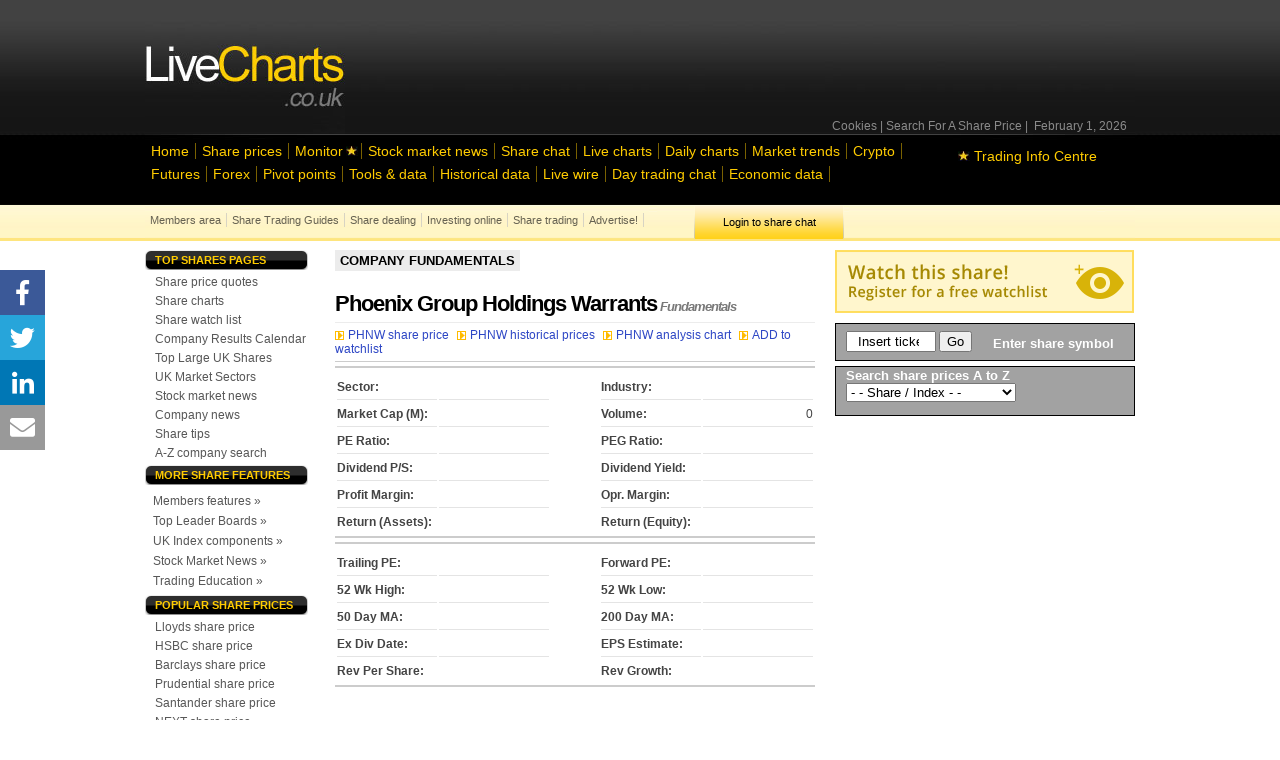

--- FILE ---
content_type: text/html; charset=UTF-8
request_url: https://www.livecharts.co.uk/share_prices/share_price/symbol-PHNW/financials/
body_size: 81098
content:
<!DOCTYPE html PUBLIC "-//W3C//DTD XHTML 1.0 Transitional//EN" "http://www.w3.org/TR/xhtml1/DTD/xhtml1-transitional.dtd">
<html>
<head>
<meta http-equiv="Content-Type" content="text/html; charset=utf-8" />
<title>Phoenix Group Holdings Warrants Company Fundamentals PHNW.</title>
<meta name="description" content="Phoenix Group Holdings Warrants share fundamental ratios. PHNW - Latest financial ratios and fundamental data."/>

<link href="/styles/pricestyle.php" rel="stylesheet" type="text/css" />
<!--[if IE 7]><link type="text/css" rel="stylesheet" href="/test_styles/ie7_screen.css" /><![endif]-->
<!--[if (IE 6)|(IE 5)|(IE 5.5)|(IE 4.0)]><link type="text/css" rel="stylesheet" href="/test_styles/ie_6_style_fix_shares.css" /><![endif]-->

<script async src="https://www.googletagmanager.com/gtag/js?id=UA-2011715-1"></script>
<script>
  window.dataLayer = window.dataLayer || [];
  function gtag(){dataLayer.push(arguments);}
  gtag('js', new Date());

  gtag('config', 'UA-2011715-1');
</script>

<!-- PLACE THIS SCRIPT INSIDE OF YOUR HEAD TAGS BEFORE YOUR PUBFIG.MIN.JS SCRIPT -->

<script data-cfasync="false" type="text/javascript">
  (()=>{"use strict";var t={455:(t,e,n)=>{n.d(e,{Z:()=>c});var r=n(81),o=n.n(r),i=n(645),a=n.n(i)()(o());a.push([t.id,'div._11xu1x1{position:fixed;top:0;left:0;width:100%;height:100%;background:rgba(0,0,0,.4);z-index:999999}div._11xu1x1 *{box-sizing:border-box}div._11xu1x1 div.gfe3d6{position:fixed;top:50%;left:50%;transform:translate(-50%, -50%);display:flex;flex-direction:column;justify-content:flex-start;min-height:25vh;width:50%;background-color:#fff;border:none;border-radius:1em;box-shadow:0 0 10px rgba(0,0,0,.3);text-align:center;font-size:13px;font-family:Arial,Helvetica,sans-serif;font-weight:bold;line-height:2;color:#000}div._11xu1x1 div.gfe3d6 *:before,div._11xu1x1 div.gfe3d6 *:after{content:"";display:none}@media screen and (max-width: 479px){div._11xu1x1 div.gfe3d6{font-size:13px;width:90%}}@media screen and (min-width: 480px){div._11xu1x1 div.gfe3d6{font-size:14px;width:80%}}@media screen and (min-width: 608px){div._11xu1x1 div.gfe3d6{font-size:14px;width:70%}}@media screen and (min-width: 960px){div._11xu1x1 div.gfe3d6{font-size:16px;width:70%}}@media screen and (min-width: 1200px){div._11xu1x1 div.gfe3d6{font-size:16px;width:840px}}div._11xu1x1 div.gfe3d6 header{width:100%;background-color:rgba(0,0,0,0);border:0;color:inherit;display:block;font-size:1em;font-family:inherit;letter-spacing:normal;margin:0;opacity:1;outline:none;padding:1em 2em;position:static;text-align:center}div._11xu1x1 div.gfe3d6 header img{display:inline;margin:0 0 16px 0;padding:0;max-width:240px;max-height:60px}div._11xu1x1 div.gfe3d6 header h2{display:block;line-height:1.3;padding:0;font-family:inherit;font-weight:normal;font-style:normal;text-decoration:initial;text-align:center;font-size:1.75em;margin:0;color:inherit}div._11xu1x1 div.gfe3d6 header h2:not(img+*){margin-top:30px}div._11xu1x1 div.gfe3d6 header span.xizk75{position:absolute;top:0;right:15px;font-size:2em;font-weight:normal;cursor:pointer;color:inherit}div._11xu1x1 div.gfe3d6 header span.xizk75:hover{filter:brightness(115%)}div._11xu1x1 div.gfe3d6 section{width:100%;margin:0;padding:1em 2em;text-align:center;font-family:inherit;color:inherit;background:rgba(0,0,0,0)}div._11xu1x1 div.gfe3d6 section p{display:block;margin:0 0 1em 0;line-height:1.5;text-align:center;font-size:1em;font-family:inherit;color:inherit;overflow-wrap:break-word;font-weight:normal;font-style:normal;text-decoration:initial}div._11xu1x1 div.gfe3d6 section p:last-of-type{margin:0 0 1.5em 0}div._11xu1x1 div.gfe3d6 section._17rcb1r{display:block}div._11xu1x1 div.gfe3d6 section._17rcb1r.xy852k{display:none}div._11xu1x1 div.gfe3d6 section._17rcb1r a._1j4ey2w._1cgjjym{color:var(--_1cgjjym)}div._11xu1x1 div.gfe3d6 section._17rcb1r a._1j4ey2w.wb88ft{text-decoration:var(--wb88ft)}div._11xu1x1 div.gfe3d6 section._17rcb1r a._1j4ey2w._1xvwyyt:visited{color:var(--_1xvwyyt)}div._11xu1x1 div.gfe3d6 section._17rcb1r div._1ipdxsm{display:block;margin:.75em;padding:0}div._11xu1x1 div.gfe3d6 section._17rcb1r div._1ipdxsm p.r6g784{max-width:80%;margin:0 auto;padding:0;font-size:.85em;color:inherit;font-style:normal;font-weight:normal;cursor:pointer}div._11xu1x1 div.gfe3d6 section._1me8kkb{display:block}div._11xu1x1 div.gfe3d6 section._1me8kkb.xy852k{display:none}div._11xu1x1 div.gfe3d6 section._1me8kkb h4._1jqrfu9{color:inherit;text-align:initial;font-weight:normal;font-family:inherit;font-size:1.125em;margin:0 0 .5em .5em}div._11xu1x1 div.gfe3d6 section._1me8kkb div._1pnm3ww{display:flex;margin:1.5em 0}div._11xu1x1 div.gfe3d6 section._1me8kkb div._1pnm3ww ul.thj3lo{max-height:300px;flex:2;list-style:none;overflow-y:auto;margin:0 1em 0 0;padding-inline-start:0}@media screen and (min-width: 608px){div._11xu1x1 div.gfe3d6 section._1me8kkb div._1pnm3ww ul.thj3lo{flex:1;margin:0 2em 0 0}}div._11xu1x1 div.gfe3d6 section._1me8kkb div._1pnm3ww ul.thj3lo li{padding:.75em;cursor:pointer;background:rgba(0,0,0,.05);font-weight:bold}div._11xu1x1 div.gfe3d6 section._1me8kkb div._1pnm3ww ul.thj3lo li:hover{background:rgba(0,0,0,.075)}div._11xu1x1 div.gfe3d6 section._1me8kkb div._1pnm3ww ul.thj3lo li._1pu0581{color:var(--vhxklu);background:var(--_444koi)}div._11xu1x1 div.gfe3d6 section._1me8kkb div._1pnm3ww div.on3gg{max-height:300px;overflow-y:auto;flex:3;display:flex;flex-direction:column;justify-content:space-between;text-align:initial}div._11xu1x1 div.gfe3d6 section._1me8kkb div._1pnm3ww div.on3gg ol.a2tbia{display:none;list-style-type:decimal;text-align:initial;padding:0;margin:0 2em;font-weight:normal}div._11xu1x1 div.gfe3d6 section._1me8kkb div._1pnm3ww div.on3gg ol.a2tbia._1pu0581{display:block}div._11xu1x1 div.gfe3d6 section._1me8kkb div._1pnm3ww div.on3gg p{margin:1em 0 0;text-align:inherit;font-style:italic}div._11xu1x1 div.gfe3d6 section._1me8kkb button.vq9su4{font-size:1em;text-transform:initial}div._11xu1x1 div.gfe3d6 button.guc8cs{width:auto;height:auto;max-width:90%;cursor:pointer;display:inline-block;letter-spacing:normal;margin:.75em;opacity:1;outline:none;overflow-wrap:break-word;font-family:inherit;font-weight:normal;font-style:normal;text-decoration:initial;text-transform:uppercase;text-align:center;color:#fff;font-size:1.15em;padding:.75em 2em;padding-inline:2em;padding-block:.75em;line-height:normal;background:#40c28a;border:none;border-radius:.25em;box-shadow:none}div._11xu1x1 div.gfe3d6 button.guc8cs:hover{filter:brightness(115%);box-shadow:none}div._11xu1x1 div.gfe3d6 a._516tih{height:50px;width:50px;position:absolute;bottom:5px;right:5px}div._11xu1x1 div.gfe3d6 a._516tih img{position:initial;height:100%;width:100%;filter:drop-shadow(1px 1px 1px var(--_1v8iqx0))}',""]);const c=a},645:t=>{t.exports=function(t){var e=[];return e.toString=function(){return this.map((function(e){var n="",r=void 0!==e[5];return e[4]&&(n+="@supports (".concat(e[4],") {")),e[2]&&(n+="@media ".concat(e[2]," {")),r&&(n+="@layer".concat(e[5].length>0?" ".concat(e[5]):""," {")),n+=t(e),r&&(n+="}"),e[2]&&(n+="}"),e[4]&&(n+="}"),n})).join("")},e.i=function(t,n,r,o,i){"string"==typeof t&&(t=[[null,t,void 0]]);var a={};if(r)for(var c=0;c<this.length;c++){var s=this[c][0];null!=s&&(a[s]=!0)}for(var u=0;u<t.length;u++){var l=[].concat(t[u]);r&&a[l[0]]||(void 0!==i&&(void 0===l[5]||(l[1]="@layer".concat(l[5].length>0?" ".concat(l[5]):""," {").concat(l[1],"}")),l[5]=i),n&&(l[2]?(l[1]="@media ".concat(l[2]," {").concat(l[1],"}"),l[2]=n):l[2]=n),o&&(l[4]?(l[1]="@supports (".concat(l[4],") {").concat(l[1],"}"),l[4]=o):l[4]="".concat(o)),e.push(l))}},e}},81:t=>{t.exports=function(t){return t[1]}},379:t=>{var e=[];function n(t){for(var n=-1,r=0;r<e.length;r++)if(e[r].identifier===t){n=r;break}return n}function r(t,r){for(var i={},a=[],c=0;c<t.length;c++){var s=t[c],u=r.base?s[0]+r.base:s[0],l=i[u]||0,d="".concat(u," ").concat(l);i[u]=l+1;var f=n(d),h={css:s[1],media:s[2],sourceMap:s[3],supports:s[4],layer:s[5]};if(-1!==f)e[f].references++,e[f].updater(h);else{var p=o(h,r);r.byIndex=c,e.splice(c,0,{identifier:d,updater:p,references:1})}a.push(d)}return a}function o(t,e){var n=e.domAPI(e);n.update(t);return function(e){if(e){if(e.css===t.css&&e.media===t.media&&e.sourceMap===t.sourceMap&&e.supports===t.supports&&e.layer===t.layer)return;n.update(t=e)}else n.remove()}}t.exports=function(t,o){var i=r(t=t||[],o=o||{});return function(t){t=t||[];for(var a=0;a<i.length;a++){var c=n(i[a]);e[c].references--}for(var s=r(t,o),u=0;u<i.length;u++){var l=n(i[u]);0===e[l].references&&(e[l].updater(),e.splice(l,1))}i=s}}},569:t=>{var e={};t.exports=function(t,n){var r=function(t){if(void 0===e[t]){var n=document.querySelector(t);if(window.HTMLIFrameElement&&n instanceof window.HTMLIFrameElement)try{n=n.contentDocument.head}catch(t){n=null}e[t]=n}return e[t]}(t);if(!r)throw new Error("Couldn't find a style target. This probably means that the value for the 'insert' parameter is invalid.");r.appendChild(n)}},216:t=>{t.exports=function(t){var e=document.createElement("style");return t.setAttributes(e,t.attributes),t.insert(e,t.options),e}},565:(t,e,n)=>{t.exports=function(t){var e=n.nc;e&&t.setAttribute("nonce",e)}},795:t=>{t.exports=function(t){if("undefined"==typeof document)return{update:function(){},remove:function(){}};var e=t.insertStyleElement(t);return{update:function(n){!function(t,e,n){var r="";n.supports&&(r+="@supports (".concat(n.supports,") {")),n.media&&(r+="@media ".concat(n.media," {"));var o=void 0!==n.layer;o&&(r+="@layer".concat(n.layer.length>0?" ".concat(n.layer):""," {")),r+=n.css,o&&(r+="}"),n.media&&(r+="}"),n.supports&&(r+="}");var i=n.sourceMap;i&&"undefined"!=typeof btoa&&(r+="\n/*# sourceMappingURL=data:application/json;base64,".concat(btoa(unescape(encodeURIComponent(JSON.stringify(i))))," */")),e.styleTagTransform(r,t,e.options)}(e,t,n)},remove:function(){!function(t){if(null===t.parentNode)return!1;t.parentNode.removeChild(t)}(e)}}}},589:t=>{t.exports=function(t,e){if(e.styleSheet)e.styleSheet.cssText=t;else{for(;e.firstChild;)e.removeChild(e.firstChild);e.appendChild(document.createTextNode(t))}}}},e={};function n(r){var o=e[r];if(void 0!==o)return o.exports;var i=e[r]={id:r,exports:{}};return t[r](i,i.exports,n),i.exports}n.n=t=>{var e=t&&t.__esModule?()=>t.default:()=>t;return n.d(e,{a:e}),e},n.d=(t,e)=>{for(var r in e)n.o(e,r)&&!n.o(t,r)&&Object.defineProperty(t,r,{enumerable:!0,get:e[r]})},n.o=(t,e)=>Object.prototype.hasOwnProperty.call(t,e),n.nc=void 0,(()=>{const t={randomUUID:"undefined"!=typeof crypto&&crypto.randomUUID&&crypto.randomUUID.bind(crypto)};let e;const r=new Uint8Array(16);function o(){if(!e&&(e="undefined"!=typeof crypto&&crypto.getRandomValues&&crypto.getRandomValues.bind(crypto),!e))throw new Error("crypto.getRandomValues() not supported. See https://github.com/uuidjs/uuid#getrandomvalues-not-supported");return e(r)}const i=[];for(let t=0;t<256;++t)i.push((t+256).toString(16).slice(1));function a(t,e=0){return(i[t[e+0]]+i[t[e+1]]+i[t[e+2]]+i[t[e+3]]+"-"+i[t[e+4]]+i[t[e+5]]+"-"+i[t[e+6]]+i[t[e+7]]+"-"+i[t[e+8]]+i[t[e+9]]+"-"+i[t[e+10]]+i[t[e+11]]+i[t[e+12]]+i[t[e+13]]+i[t[e+14]]+i[t[e+15]]).toLowerCase()}const c=function(e,n,r){if(t.randomUUID&&!n&&!e)return t.randomUUID();const i=(e=e||{}).random||(e.rng||o)();if(i[6]=15&i[6]|64,i[8]=63&i[8]|128,n){r=r||0;for(let t=0;t<16;++t)n[r+t]=i[t];return n}return a(i)};var s=n(379),u=n.n(s),l=n(795),d=n.n(l),f=n(569),h=n.n(f),p=n(565),v=n.n(p),m=n(216),g=n.n(m),y=n(589),x=n.n(y),b=n(455),w={};w.styleTagTransform=x(),w.setAttributes=v(),w.insert=h().bind(null,"head"),w.domAPI=d(),w.insertStyleElement=g();u()(b.Z,w);b.Z&&b.Z.locals&&b.Z.locals;function k(t){return k="function"==typeof Symbol&&"symbol"==typeof Symbol.iterator?function(t){return typeof t}:function(t){return t&&"function"==typeof Symbol&&t.constructor===Symbol&&t!==Symbol.prototype?"symbol":typeof t},k(t)}function L(){L=function(){return e};var t,e={},n=Object.prototype,r=n.hasOwnProperty,o=Object.defineProperty||function(t,e,n){t[e]=n.value},i="function"==typeof Symbol?Symbol:{},a=i.iterator||"@@iterator",c=i.asyncIterator||"@@asyncIterator",s=i.toStringTag||"@@toStringTag";function u(t,e,n){return Object.defineProperty(t,e,{value:n,enumerable:!0,configurable:!0,writable:!0}),t[e]}try{u({},"")}catch(t){u=function(t,e,n){return t[e]=n}}function l(t,e,n,r){var i=e&&e.prototype instanceof g?e:g,a=Object.create(i.prototype),c=new T(r||[]);return o(a,"_invoke",{value:I(t,n,c)}),a}function d(t,e,n){try{return{type:"normal",arg:t.call(e,n)}}catch(t){return{type:"throw",arg:t}}}e.wrap=l;var f="suspendedStart",h="suspendedYield",p="executing",v="completed",m={};function g(){}function y(){}function x(){}var b={};u(b,a,(function(){return this}));var w=Object.getPrototypeOf,E=w&&w(w(O([])));E&&E!==n&&r.call(E,a)&&(b=E);var C=x.prototype=g.prototype=Object.create(b);function S(t){["next","throw","return"].forEach((function(e){u(t,e,(function(t){return this._invoke(e,t)}))}))}function A(t,e){function n(o,i,a,c){var s=d(t[o],t,i);if("throw"!==s.type){var u=s.arg,l=u.value;return l&&"object"==k(l)&&r.call(l,"__await")?e.resolve(l.__await).then((function(t){n("next",t,a,c)}),(function(t){n("throw",t,a,c)})):e.resolve(l).then((function(t){u.value=t,a(u)}),(function(t){return n("throw",t,a,c)}))}c(s.arg)}var i;o(this,"_invoke",{value:function(t,r){function o(){return new e((function(e,o){n(t,r,e,o)}))}return i=i?i.then(o,o):o()}})}function I(e,n,r){var o=f;return function(i,a){if(o===p)throw new Error("Generator is already running");if(o===v){if("throw"===i)throw a;return{value:t,done:!0}}for(r.method=i,r.arg=a;;){var c=r.delegate;if(c){var s=P(c,r);if(s){if(s===m)continue;return s}}if("next"===r.method)r.sent=r._sent=r.arg;else if("throw"===r.method){if(o===f)throw o=v,r.arg;r.dispatchException(r.arg)}else"return"===r.method&&r.abrupt("return",r.arg);o=p;var u=d(e,n,r);if("normal"===u.type){if(o=r.done?v:h,u.arg===m)continue;return{value:u.arg,done:r.done}}"throw"===u.type&&(o=v,r.method="throw",r.arg=u.arg)}}}function P(e,n){var r=n.method,o=e.iterator[r];if(o===t)return n.delegate=null,"throw"===r&&e.iterator.return&&(n.method="return",n.arg=t,P(e,n),"throw"===n.method)||"return"!==r&&(n.method="throw",n.arg=new TypeError("The iterator does not provide a '"+r+"' method")),m;var i=d(o,e.iterator,n.arg);if("throw"===i.type)return n.method="throw",n.arg=i.arg,n.delegate=null,m;var a=i.arg;return a?a.done?(n[e.resultName]=a.value,n.next=e.nextLoc,"return"!==n.method&&(n.method="next",n.arg=t),n.delegate=null,m):a:(n.method="throw",n.arg=new TypeError("iterator result is not an object"),n.delegate=null,m)}function j(t){var e={tryLoc:t[0]};1 in t&&(e.catchLoc=t[1]),2 in t&&(e.finallyLoc=t[2],e.afterLoc=t[3]),this.tryEntries.push(e)}function Y(t){var e=t.completion||{};e.type="normal",delete e.arg,t.completion=e}function T(t){this.tryEntries=[{tryLoc:"root"}],t.forEach(j,this),this.reset(!0)}function O(e){if(e||""===e){var n=e[a];if(n)return n.call(e);if("function"==typeof e.next)return e;if(!isNaN(e.length)){var o=-1,i=function n(){for(;++o<e.length;)if(r.call(e,o))return n.value=e[o],n.done=!1,n;return n.value=t,n.done=!0,n};return i.next=i}}throw new TypeError(k(e)+" is not iterable")}return y.prototype=x,o(C,"constructor",{value:x,configurable:!0}),o(x,"constructor",{value:y,configurable:!0}),y.displayName=u(x,s,"GeneratorFunction"),e.isGeneratorFunction=function(t){var e="function"==typeof t&&t.constructor;return!!e&&(e===y||"GeneratorFunction"===(e.displayName||e.name))},e.mark=function(t){return Object.setPrototypeOf?Object.setPrototypeOf(t,x):(t.__proto__=x,u(t,s,"GeneratorFunction")),t.prototype=Object.create(C),t},e.awrap=function(t){return{__await:t}},S(A.prototype),u(A.prototype,c,(function(){return this})),e.AsyncIterator=A,e.async=function(t,n,r,o,i){void 0===i&&(i=Promise);var a=new A(l(t,n,r,o),i);return e.isGeneratorFunction(n)?a:a.next().then((function(t){return t.done?t.value:a.next()}))},S(C),u(C,s,"Generator"),u(C,a,(function(){return this})),u(C,"toString",(function(){return"[object Generator]"})),e.keys=function(t){var e=Object(t),n=[];for(var r in e)n.push(r);return n.reverse(),function t(){for(;n.length;){var r=n.pop();if(r in e)return t.value=r,t.done=!1,t}return t.done=!0,t}},e.values=O,T.prototype={constructor:T,reset:function(e){if(this.prev=0,this.next=0,this.sent=this._sent=t,this.done=!1,this.delegate=null,this.method="next",this.arg=t,this.tryEntries.forEach(Y),!e)for(var n in this)"t"===n.charAt(0)&&r.call(this,n)&&!isNaN(+n.slice(1))&&(this[n]=t)},stop:function(){this.done=!0;var t=this.tryEntries[0].completion;if("throw"===t.type)throw t.arg;return this.rval},dispatchException:function(e){if(this.done)throw e;var n=this;function o(r,o){return c.type="throw",c.arg=e,n.next=r,o&&(n.method="next",n.arg=t),!!o}for(var i=this.tryEntries.length-1;i>=0;--i){var a=this.tryEntries[i],c=a.completion;if("root"===a.tryLoc)return o("end");if(a.tryLoc<=this.prev){var s=r.call(a,"catchLoc"),u=r.call(a,"finallyLoc");if(s&&u){if(this.prev<a.catchLoc)return o(a.catchLoc,!0);if(this.prev<a.finallyLoc)return o(a.finallyLoc)}else if(s){if(this.prev<a.catchLoc)return o(a.catchLoc,!0)}else{if(!u)throw new Error("try statement without catch or finally");if(this.prev<a.finallyLoc)return o(a.finallyLoc)}}}},abrupt:function(t,e){for(var n=this.tryEntries.length-1;n>=0;--n){var o=this.tryEntries[n];if(o.tryLoc<=this.prev&&r.call(o,"finallyLoc")&&this.prev<o.finallyLoc){var i=o;break}}i&&("break"===t||"continue"===t)&&i.tryLoc<=e&&e<=i.finallyLoc&&(i=null);var a=i?i.completion:{};return a.type=t,a.arg=e,i?(this.method="next",this.next=i.finallyLoc,m):this.complete(a)},complete:function(t,e){if("throw"===t.type)throw t.arg;return"break"===t.type||"continue"===t.type?this.next=t.arg:"return"===t.type?(this.rval=this.arg=t.arg,this.method="return",this.next="end"):"normal"===t.type&&e&&(this.next=e),m},finish:function(t){for(var e=this.tryEntries.length-1;e>=0;--e){var n=this.tryEntries[e];if(n.finallyLoc===t)return this.complete(n.completion,n.afterLoc),Y(n),m}},catch:function(t){for(var e=this.tryEntries.length-1;e>=0;--e){var n=this.tryEntries[e];if(n.tryLoc===t){var r=n.completion;if("throw"===r.type){var o=r.arg;Y(n)}return o}}throw new Error("illegal catch attempt")},delegateYield:function(e,n,r){return this.delegate={iterator:O(e),resultName:n,nextLoc:r},"next"===this.method&&(this.arg=t),m}},e}function E(t,e,n,r,o,i,a){try{var c=t[i](a),s=c.value}catch(t){return void n(t)}c.done?e(s):Promise.resolve(s).then(r,o)}var C="ZnMtYWRiLWVycg",S=function(){var t,e=(t=L().mark((function t(){var e,n,r,o,i;return L().wrap((function(t){for(;;)switch(t.prev=t.next){case 0:if(document.body){t.next=3;break}return t.next=3,new Promise((function(t){return document.addEventListener("DOMContentLoaded",t)}));case 3:for(e=["YWQ=","YmFubmVyLWFk","YmFubmVyX2Fk","YmFubmVyLWFkLWNvbnRhaW5lcg==","YWQtc2lkZXJhaWw=","c3RpY2t5YWRz","aW1wcnRudC1jbnQ="],(n=document.createElement("div")).textContent=Math.random().toString(),n.setAttribute(atob("ZGF0YS1mcmVlc3Rhci1hZA=="),"123"),r=0;r<e.length;r++)n.classList.add(atob(e[r]));if(n.style.display="block",document.body.appendChild(n),o=window.getComputedStyle(n),i=null==o?void 0:o.display,n.remove(),"none"!==i){t.next=15;break}throw new Error(C);case 15:case"end":return t.stop()}}),t)})),function(){var e=this,n=arguments;return new Promise((function(r,o){var i=t.apply(e,n);function a(t){E(i,r,o,a,c,"next",t)}function c(t){E(i,r,o,a,c,"throw",t)}a(void 0)}))});return function(){return e.apply(this,arguments)}}(),A=function(t){return new Promise((function(e,n){var r=document.createElement("script");try{r.src=t,r.addEventListener("load",(function(){e()})),r.addEventListener("error",(function(){n(C)})),document.head.appendChild(r)}catch(t){n(t)}finally{r.remove()}}))};function I(t){return I="function"==typeof Symbol&&"symbol"==typeof Symbol.iterator?function(t){return typeof t}:function(t){return t&&"function"==typeof Symbol&&t.constructor===Symbol&&t!==Symbol.prototype?"symbol":typeof t},I(t)}function P(){P=function(){return e};var t,e={},n=Object.prototype,r=n.hasOwnProperty,o=Object.defineProperty||function(t,e,n){t[e]=n.value},i="function"==typeof Symbol?Symbol:{},a=i.iterator||"@@iterator",c=i.asyncIterator||"@@asyncIterator",s=i.toStringTag||"@@toStringTag";function u(t,e,n){return Object.defineProperty(t,e,{value:n,enumerable:!0,configurable:!0,writable:!0}),t[e]}try{u({},"")}catch(t){u=function(t,e,n){return t[e]=n}}function l(t,e,n,r){var i=e&&e.prototype instanceof g?e:g,a=Object.create(i.prototype),c=new T(r||[]);return o(a,"_invoke",{value:S(t,n,c)}),a}function d(t,e,n){try{return{type:"normal",arg:t.call(e,n)}}catch(t){return{type:"throw",arg:t}}}e.wrap=l;var f="suspendedStart",h="suspendedYield",p="executing",v="completed",m={};function g(){}function y(){}function x(){}var b={};u(b,a,(function(){return this}));var w=Object.getPrototypeOf,k=w&&w(w(O([])));k&&k!==n&&r.call(k,a)&&(b=k);var L=x.prototype=g.prototype=Object.create(b);function E(t){["next","throw","return"].forEach((function(e){u(t,e,(function(t){return this._invoke(e,t)}))}))}function C(t,e){function n(o,i,a,c){var s=d(t[o],t,i);if("throw"!==s.type){var u=s.arg,l=u.value;return l&&"object"==I(l)&&r.call(l,"__await")?e.resolve(l.__await).then((function(t){n("next",t,a,c)}),(function(t){n("throw",t,a,c)})):e.resolve(l).then((function(t){u.value=t,a(u)}),(function(t){return n("throw",t,a,c)}))}c(s.arg)}var i;o(this,"_invoke",{value:function(t,r){function o(){return new e((function(e,o){n(t,r,e,o)}))}return i=i?i.then(o,o):o()}})}function S(e,n,r){var o=f;return function(i,a){if(o===p)throw new Error("Generator is already running");if(o===v){if("throw"===i)throw a;return{value:t,done:!0}}for(r.method=i,r.arg=a;;){var c=r.delegate;if(c){var s=A(c,r);if(s){if(s===m)continue;return s}}if("next"===r.method)r.sent=r._sent=r.arg;else if("throw"===r.method){if(o===f)throw o=v,r.arg;r.dispatchException(r.arg)}else"return"===r.method&&r.abrupt("return",r.arg);o=p;var u=d(e,n,r);if("normal"===u.type){if(o=r.done?v:h,u.arg===m)continue;return{value:u.arg,done:r.done}}"throw"===u.type&&(o=v,r.method="throw",r.arg=u.arg)}}}function A(e,n){var r=n.method,o=e.iterator[r];if(o===t)return n.delegate=null,"throw"===r&&e.iterator.return&&(n.method="return",n.arg=t,A(e,n),"throw"===n.method)||"return"!==r&&(n.method="throw",n.arg=new TypeError("The iterator does not provide a '"+r+"' method")),m;var i=d(o,e.iterator,n.arg);if("throw"===i.type)return n.method="throw",n.arg=i.arg,n.delegate=null,m;var a=i.arg;return a?a.done?(n[e.resultName]=a.value,n.next=e.nextLoc,"return"!==n.method&&(n.method="next",n.arg=t),n.delegate=null,m):a:(n.method="throw",n.arg=new TypeError("iterator result is not an object"),n.delegate=null,m)}function j(t){var e={tryLoc:t[0]};1 in t&&(e.catchLoc=t[1]),2 in t&&(e.finallyLoc=t[2],e.afterLoc=t[3]),this.tryEntries.push(e)}function Y(t){var e=t.completion||{};e.type="normal",delete e.arg,t.completion=e}function T(t){this.tryEntries=[{tryLoc:"root"}],t.forEach(j,this),this.reset(!0)}function O(e){if(e||""===e){var n=e[a];if(n)return n.call(e);if("function"==typeof e.next)return e;if(!isNaN(e.length)){var o=-1,i=function n(){for(;++o<e.length;)if(r.call(e,o))return n.value=e[o],n.done=!1,n;return n.value=t,n.done=!0,n};return i.next=i}}throw new TypeError(I(e)+" is not iterable")}return y.prototype=x,o(L,"constructor",{value:x,configurable:!0}),o(x,"constructor",{value:y,configurable:!0}),y.displayName=u(x,s,"GeneratorFunction"),e.isGeneratorFunction=function(t){var e="function"==typeof t&&t.constructor;return!!e&&(e===y||"GeneratorFunction"===(e.displayName||e.name))},e.mark=function(t){return Object.setPrototypeOf?Object.setPrototypeOf(t,x):(t.__proto__=x,u(t,s,"GeneratorFunction")),t.prototype=Object.create(L),t},e.awrap=function(t){return{__await:t}},E(C.prototype),u(C.prototype,c,(function(){return this})),e.AsyncIterator=C,e.async=function(t,n,r,o,i){void 0===i&&(i=Promise);var a=new C(l(t,n,r,o),i);return e.isGeneratorFunction(n)?a:a.next().then((function(t){return t.done?t.value:a.next()}))},E(L),u(L,s,"Generator"),u(L,a,(function(){return this})),u(L,"toString",(function(){return"[object Generator]"})),e.keys=function(t){var e=Object(t),n=[];for(var r in e)n.push(r);return n.reverse(),function t(){for(;n.length;){var r=n.pop();if(r in e)return t.value=r,t.done=!1,t}return t.done=!0,t}},e.values=O,T.prototype={constructor:T,reset:function(e){if(this.prev=0,this.next=0,this.sent=this._sent=t,this.done=!1,this.delegate=null,this.method="next",this.arg=t,this.tryEntries.forEach(Y),!e)for(var n in this)"t"===n.charAt(0)&&r.call(this,n)&&!isNaN(+n.slice(1))&&(this[n]=t)},stop:function(){this.done=!0;var t=this.tryEntries[0].completion;if("throw"===t.type)throw t.arg;return this.rval},dispatchException:function(e){if(this.done)throw e;var n=this;function o(r,o){return c.type="throw",c.arg=e,n.next=r,o&&(n.method="next",n.arg=t),!!o}for(var i=this.tryEntries.length-1;i>=0;--i){var a=this.tryEntries[i],c=a.completion;if("root"===a.tryLoc)return o("end");if(a.tryLoc<=this.prev){var s=r.call(a,"catchLoc"),u=r.call(a,"finallyLoc");if(s&&u){if(this.prev<a.catchLoc)return o(a.catchLoc,!0);if(this.prev<a.finallyLoc)return o(a.finallyLoc)}else if(s){if(this.prev<a.catchLoc)return o(a.catchLoc,!0)}else{if(!u)throw new Error("try statement without catch or finally");if(this.prev<a.finallyLoc)return o(a.finallyLoc)}}}},abrupt:function(t,e){for(var n=this.tryEntries.length-1;n>=0;--n){var o=this.tryEntries[n];if(o.tryLoc<=this.prev&&r.call(o,"finallyLoc")&&this.prev<o.finallyLoc){var i=o;break}}i&&("break"===t||"continue"===t)&&i.tryLoc<=e&&e<=i.finallyLoc&&(i=null);var a=i?i.completion:{};return a.type=t,a.arg=e,i?(this.method="next",this.next=i.finallyLoc,m):this.complete(a)},complete:function(t,e){if("throw"===t.type)throw t.arg;return"break"===t.type||"continue"===t.type?this.next=t.arg:"return"===t.type?(this.rval=this.arg=t.arg,this.method="return",this.next="end"):"normal"===t.type&&e&&(this.next=e),m},finish:function(t){for(var e=this.tryEntries.length-1;e>=0;--e){var n=this.tryEntries[e];if(n.finallyLoc===t)return this.complete(n.completion,n.afterLoc),Y(n),m}},catch:function(t){for(var e=this.tryEntries.length-1;e>=0;--e){var n=this.tryEntries[e];if(n.tryLoc===t){var r=n.completion;if("throw"===r.type){var o=r.arg;Y(n)}return o}}throw new Error("illegal catch attempt")},delegateYield:function(e,n,r){return this.delegate={iterator:O(e),resultName:n,nextLoc:r},"next"===this.method&&(this.arg=t),m}},e}function j(t,e,n,r,o,i,a){try{var c=t[i](a),s=c.value}catch(t){return void n(t)}c.done?e(s):Promise.resolve(s).then(r,o)}function Y(t){return function(){var e=this,n=arguments;return new Promise((function(r,o){var i=t.apply(e,n);function a(t){j(i,r,o,a,c,"next",t)}function c(t){j(i,r,o,a,c,"throw",t)}a(void 0)}))}}function T(t,e){for(var n=0;n<e.length;n++){var r=e[n];r.enumerable=r.enumerable||!1,r.configurable=!0,"value"in r&&(r.writable=!0),Object.defineProperty(t,(o=r.key,i=void 0,i=function(t,e){if("object"!==I(t)||null===t)return t;var n=t[Symbol.toPrimitive];if(void 0!==n){var r=n.call(t,e||"default");if("object"!==I(r))return r;throw new TypeError("@@toPrimitive must return a primitive value.")}return("string"===e?String:Number)(t)}(o,"string"),"symbol"===I(i)?i:String(i)),r)}var o,i}var O=function(){function t(e){!function(t,e){if(!(t instanceof e))throw new TypeError("Cannot call a class as a function")}(this,t),this.config=null,this.langCode=null,this.languages=this.getUserPreferredLanguages(e)}var e,n,r,o,i,a;return e=t,n=[{key:"init",value:(a=Y(P().mark((function t(){return P().wrap((function(t){for(;;)switch(t.prev=t.next){case 0:return t.next=2,this.fetchConfig();case 2:this.config=t.sent,null!==this.config&&(this.langCode=this.getFirstSupportedLanguage(this.languages),this.observe());case 4:case"end":return t.stop()}}),t,this)}))),function(){return a.apply(this,arguments)})},{key:"fetchConfig",value:(i=Y(P().mark((function t(){var e,n,r,o,i,a;return P().wrap((function(t){for(;;)switch(t.prev=t.next){case 0:return n=(e=["Y29uZmlnLmNvbnRlbnQtc2V0dGluZ3MuY29t","Y29uZmlnLnNpdGUtY29uZmlnLmNvbQ==","29uZmlnLmZyZmlndXJlcy5jb20="]).length-1,r=Number.isNaN(Number(localStorage.getItem("fs.cdi")))?0:Number(localStorage.getItem("fs.cdi")),o=Number.isNaN(Number(localStorage.getItem("fs.cfc")))?0:Number(localStorage.getItem("fs.cfc")),i=atob(e[r]),a="https://".concat(i,"/livecharts-co-uk.json"),t.prev=6,t.next=9,fetch(a);case 9:return t.abrupt("return",t.sent.json());case 12:return t.prev=12,t.t0=t.catch(6),++o>=3&&(o=0,r++),r>n&&(r=0),t.abrupt("return",null);case 18:return t.prev=18,localStorage.setItem("fs.cdi",r),localStorage.setItem("fs.cfc",o),t.finish(18);case 22:case"end":return t.stop()}}),t,null,[[6,12,18,22]])}))),function(){return i.apply(this,arguments)})},{key:"killScroll",value:function(t){if(t.isScrollDisabled){this.existingOverflow=document.body.style.overflow,document.body.style.overflow="hidden";var e=window.pageYOffset||document.documentElement.scrollTop,n=window.pageXOffset||document.documentElement.scrollLeft;document.body.style.top="-".concat(e,"px"),document.body.style.left="-".concat(n,"px"),window.onscroll=function(){window.scrollTo(n,e)}}}},{key:"reviveScroll",value:function(){document.body.style.overflow=this.existingOverflow||"",window.onscroll=function(){}}},{key:"getUserPreferredLanguages",value:function(t){var e=t.languages,n=t.language,r=void 0===e?[n]:e;if(r)return r.map((function(t){var e=t.trim().toLowerCase();if(!e.includes("zh"))return e.split(/-|_/)[0];var n=e.split(/-|_/)[1];return"zh"===e||["hans","cn","sg"].includes(n)?"zh":["hant","hk","mo","tw"].includes(n)?"zh-hant":void 0}))}},{key:"getFirstSupportedLanguage",value:function(t){var e=this,n=["title","paragraphOne","buttonText"],r=t.find((function(t){return n.every((function(n){return!!e.config[n][t]}))}));return void 0!==r?r:"en"}},{key:"getLocalizedTextContent",value:function(t,e){var n,r=arguments.length>2&&void 0!==arguments[2]&&arguments[2],o=t[e];if(void 0===o)throw new Error("Config text not found for text key ".concat(e));return r?null!==(n=o[this.langCode])&&void 0!==n?n:o.en:o[this.langCode]}},{key:"getPixelString",value:function(t){return"number"==typeof t?"".concat(t,"px"):null}},{key:"pickContrastingColorValue",value:function(t,e,n){var r=t.substring(1,7);return.299*parseInt(r.substring(0,2),16)+.587*parseInt(r.substring(2,4),16)+.114*parseInt(r.substring(4,6),16)>=128?e:n}},{key:"generateOverlay",value:function(t){var e=this,n=t.siteId,r=t.isCloseEnabled,o=t.dismissDuration,i=t.dismissDurationPv,a=t.logoUrl,c=t.font,s=t.paragraphTwo,u=t.paragraphThree,l=t.closeText,d=t.linkText,f=t.linkUrl,h=t.textColor,p=t.headerTextColor,v=t.buttonTextColor,m=t.headerBgColor,g=t.bgColor,y=t.buttonBgColor,x=t.borderColor,b=t.borderWidth,w=t.borderRadius,k=t.closeButtonColor,L=t.closeTextColor,E=t.linkTextColor,C=t.linkTextDecoration,S=t.linkVisitedTextColor,A=t.hasFsBranding,I=t.disableInstructions,P=document.createElement("div");P.style.setProperty("--_444koi",y||"#40C28A"),P.style.setProperty("--vhxklu",v||"#000000"),P.style.setProperty("--_1v8iqx0",this.pickContrastingColorValue(g||"#FFFFFF","white","black")),E&&P.style.setProperty("--_1cgjjym",E),S&&P.style.setProperty("--_1xvwyyt",S),C&&P.style.setProperty("--wb88ft",C),P.classList.add("_11xu1x1"),P.id="_1t4dzfc",P.dir="auto",this.oid=P.id;var j=document.createElement("div");j.classList.add("gfe3d6"),g&&(j.style.backgroundColor=g),c&&(j.style.fontFamily=c),h&&(j.style.color=h);var Y=this.getPixelString(w),T=this.getPixelString(b);Y&&(j.style.borderRadius=Y),(x||T)&&(j.style.borderStyle="solid"),x&&(j.style.borderColor=x),T&&(j.style.borderWidth=T);var O=document.createElement("header");if(p&&(O.style.color=p),m){O.style.backgroundColor=m;var H=Y||"1em";O.style.borderTopLeftRadius=H,O.style.borderTopRightRadius=H}if(a){var U=document.createElement("img");U.src=a,U.alt="Logo",U.onerror=function(){this.style.display="none"},O.appendChild(U)}var _=document.createElement("h2");_.textContent=this.getLocalizedTextContent(t,"title"),O.appendChild(_);var R=document.createElement("section");R.classList.add("_17rcb1r");var F=document.createElement("p");if(F.textContent=this.getLocalizedTextContent(t,"paragraphOne"),R.appendChild(F),s&&0!==Object.keys(s).length){var B=document.createElement("p");B.textContent=this.getLocalizedTextContent(t,"paragraphTwo"),R.appendChild(B)}if(u&&0!==Object.keys(u).length){var V=document.createElement("p");V.textContent=this.getLocalizedTextContent(t,"paragraphThree"),R.appendChild(V)}var G=d&&this.getLocalizedTextContent(t,"linkText"),N=f&&this.getLocalizedTextContent(t,"linkUrl",!0);if(G&&N){var z=document.createElement("div");z.style.margin="0 0 1em";var Q=document.createElement("a");Q.classList.add("_1j4ey2w"),E&&Q.classList.add("_1cgjjym"),S&&Q.classList.add("_1xvwyyt"),C&&Q.classList.add("wb88ft"),Q.textContent=G,Q.href=N,Q.target="_blank",z.appendChild(Q),R.appendChild(z)}var D=document.createElement("button");if(D.classList.add("guc8cs"),D.tabIndex=0,D.textContent=this.getLocalizedTextContent(t,"buttonText"),y&&(D.style.backgroundColor=y),v&&(D.style.color=v),D.onclick=function(){document.querySelector("section._17rcb1r").classList.add("xy852k"),document.querySelector("section._1me8kkb").classList.remove("xy852k")},R.appendChild(D),r){var M=function(){P.remove(),o||i?(sessionStorage.removeItem("fs.adb".concat(n||"",".dis")),i?e.updateValues("p"):o&&e.updateValues("dt"),e.reviveScroll()):sessionStorage.setItem("fs.adb".concat(n||"",".dis"),"1")},W=document.createElement("span");if(W.classList.add("xizk75"),W.innerHTML="&times;",W.tabIndex=0,k&&(W.style.color=k),W.addEventListener("click",M),O.appendChild(W),l&&0!==Object.keys(l).length){var J=document.createElement("div");J.classList.add("_1ipdxsm");var Z=document.createElement("p");Z.classList.add("r6g784"),Z.textContent=this.getLocalizedTextContent(t,"closeText"),L&&(Z.style.color=L),Z.addEventListener("click",M),J.appendChild(Z),R.appendChild(J)}}var q=document.createElement("section");q.classList.add("_1me8kkb","xy852k");var X=document.createElement("h4");X.classList.add("_1jqrfu9"),X.textContent=this.getLocalizedTextContent(t,"instructionsTitle");var K=document.createElement("div");K.classList.add("_1pnm3ww");var $=document.createElement("ul");$.classList.add("thj3lo");var tt=document.createElement("div");tt.classList.add("on3gg"),I.forEach((function(t,n){var r=document.createElement("li");r.onclick=function(){return function(t){for(var e=document.querySelectorAll(".thj3lo > li"),n=document.getElementsByClassName("a2tbia"),r=0;r<n.length;r++)e[r].classList.remove("_1pu0581"),n[r].classList.remove("_1pu0581");e[t].classList.add("_1pu0581"),n[t].classList.add("_1pu0581")}(n)},r.textContent=e.getLocalizedTextContent(t,"name",!0),$.appendChild(r);var o=document.createElement("ol");o.classList.add("a2tbia"),0===n&&(r.classList.add("_1pu0581"),o.classList.add("_1pu0581")),e.getLocalizedTextContent(t,"steps").forEach((function(t){var e=document.createElement("li");e.textContent=t,o.appendChild(e)})),tt.appendChild(o)}));var et=this.getLocalizedTextContent(t,"disclaimerText"),nt=document.createElement("p");nt.textContent=et,tt.appendChild(nt),K.appendChild($),K.appendChild(tt);var rt=document.createElement("button");if(rt.classList.add("guc8cs","vq9su4"),rt.textContent=this.getLocalizedTextContent(t,"backButtonText"),y&&(rt.style.backgroundColor=y),v&&(rt.style.color=v),rt.onclick=function(){document.querySelector("section._1me8kkb").classList.add("xy852k"),document.querySelector("section._17rcb1r").classList.remove("xy852k")},q.appendChild(X),q.appendChild(K),q.appendChild(rt),j.appendChild(O),j.appendChild(R),j.appendChild(q),A){var ot=document.createElement("a");ot.classList.add("_516tih"),ot.href=atob("aHR0cHM6Ly9mcmVlc3Rhci5jb20vYWQtcHJvZHVjdHMvZGVza3RvcC1tb2JpbGUvZnJlZXN0YXItcmVjb3ZlcmVk"),ot.target="_blank";var it=document.createElement("img");it.alt="Logo",it.src=this.pickContrastingColorValue(g||"#FFFFFF","[data-uri]","[data-uri]"),ot.appendChild(it),j.appendChild(ot)}return P.appendChild(j),P}},{key:"getAndSetOverlay",value:(o=Y(P().mark((function t(e){var n,r,o,i;return P().wrap((function(t){for(;;)switch(t.prev=t.next){case 0:if(this.post(!0,e),e.dismissDuration||e.dismissDurationPv||"1"!==sessionStorage.getItem("fs.adb".concat(e.siteId||"",".dis"))){t.next=3;break}return t.abrupt("return");case 3:if(n=localStorage.getItem("fs.adb"),r=n&&JSON.parse(n),!e.dismissDurationPv||!r.p||"number"!=typeof r.p){t.next=14;break}if(!(e.dismissDurationPv<=r.p+1)){t.next=10;break}this.clearValue("p"),t.next=12;break;case 10:return this.updateValues("p"),t.abrupt("return");case 12:t.next=15;break;case 14:this.clearValue("p");case 15:if(o=parseInt(r.dt,10),!e.dismissDuration||!o){t.next=25;break}if(!(Math.abs((Date.now()-o)/36e5)<e.dismissDuration)){t.next=22;break}return t.abrupt("return");case 22:this.clearValue("dt");case 23:t.next=26;break;case 25:this.clearValue("dt");case 26:if(document.body){t.next=29;break}return t.next=29,new Promise((function(t){return document.addEventListener("DOMContentLoaded",t)}));case 29:if(this.killScroll(e),null===document.querySelector("#".concat(this.oid))){t.next=32;break}return t.abrupt("return");case 32:i=this.generateOverlay(e),document.body.appendChild(i);case 34:case"end":return t.stop()}}),t,this)}))),function(t){return o.apply(this,arguments)})},{key:"getStatus",value:function(t,e){return!0===e?1:2===t||1===t?2:0}},{key:"getAndSetData",value:function(t){var e,n,r,o=localStorage.getItem("fs.adb"),i=o&&JSON.parse(o),a=Date.now();return i?(e=i.i,n=i.ot,r=this.getStatus(i.s,t)):(i={},e=c(),n=a,r=t?1:0),i.i=e,i.s=r,i.ot=n,i.lt=a,localStorage.setItem("fs.adb",JSON.stringify(i)),i}},{key:"updateValues",value:function(t){var e=localStorage.getItem("fs.adb"),n=e&&JSON.parse(e);"p"===t?(n.p=n.p?n.p+1:1,n.dt&&delete n.dt):"dt"===t&&(n.dt=Date.now(),n.p&&delete n.p),localStorage.setItem("fs.adb",JSON.stringify(n))}},{key:"clearValue",value:function(t){var e=localStorage.getItem("fs.adb"),n=e&&JSON.parse(e);n[t]&&(delete n[t],localStorage.setItem("fs.adb",JSON.stringify(n)))}},{key:"post",value:function(t,e){var n=atob("c2l0ZS1jb25maWcuY29t"),r=e.cDomain||n,o="https://".concat(r,"/v2/abr"),i=this.getAndSetData(t),a=e.accountId,c=e.siteId,s=navigator.userAgent||window.navigator.userAgent,u=document.referrer,l=window.location,d={accountId:a,siteId:c,userId:i.i,url:l.href,referalURL:u,userAgent:s,status:function(t){switch(t){case 0:return"not detected";case 1:return"detected";case 2:return"recovered";default:return}}(i.s),returning:i.ot!==i.lt,version:"1.3.2"};fetch(o,{method:"POST",headers:{"Content-Type":"application/json","X-Client-Geo-Location":"{client_region},{client_region_subdivision},{client_city}"},body:JSON.stringify(d)}).catch((function(){}))}},{key:"observe",value:function(){var t=this,e="";new MutationObserver((function(){location.pathname!==e&&(e=location.pathname,t.run())})).observe(document,{subtree:!0,childList:!0})}},{key:"run",value:function(){var t=this,e=this.config;setTimeout(Y(P().mark((function n(){return P().wrap((function(n){for(;;)switch(n.prev=n.next){case 0:return n.next=2,S().then((function(){return A(atob("aHR0cHM6Ly9hLnB1Yi5uZXR3b3JrL2NvcmUvcHJlYmlkLXVuaXZlcnNhbC1jcmVhdGl2ZS5qcw=="))})).then((function(){return A(atob("aHR0cHM6Ly93d3cuZ29vZ2xldGFnc2VydmljZXMuY29tL3RhZy9qcy9ncHQuanM="))})).then((function(){t.post(!1,e)})).catch((function(n){n!==C&&(null==n?void 0:n.message)!==C||t.getAndSetOverlay(e)}));case 2:case"end":return n.stop()}}),n)}))),500)}}],n&&T(e.prototype,n),r&&T(e,r),Object.defineProperty(e,"prototype",{writable:!1}),t}();window.fsabrActive=!0,new O(window.navigator).init()})()})();
</script>


<!-- PLACE THIS SECTION INSIDE OF YOUR HEAD TAGS -->
<!-- Below is a recommended list of pre-connections, which allow the network to establish each connection quicker, speeding up response times and improving ad performance. -->
<link rel="preconnect" href="https://a.pub.network/" crossorigin />
<link rel="preconnect" href="https://b.pub.network/" crossorigin />
<link rel="preconnect" href="https://c.pub.network/" crossorigin />
<link rel="preconnect" href="https://d.pub.network/" crossorigin />
<link rel="preconnect" href="https://c.amazon-adsystem.com" crossorigin />
<link rel="preconnect" href="https://s.amazon-adsystem.com" crossorigin />
<link rel="preconnect" href="https://secure.quantserve.com/" crossorigin />
<link rel="preconnect" href="https://rules.quantcount.com/" crossorigin />
<link rel="preconnect" href="https://pixel.quantserve.com/" crossorigin />
<link rel="preconnect" href="https://cmp.quantcast.com/" crossorigin />
<link rel="preconnect" href="https://btloader.com/" crossorigin />
<link rel="preconnect" href="https://api.btloader.com/" crossorigin />
<link rel="preconnect" href="https://confiant-integrations.global.ssl.fastly.net" crossorigin />
<!-- Below is a link to a CSS file that accounts for Cumulative Layout Shift, a new Core Web Vitals subset that Google uses to help rank your site in search -->
<!-- The file is intended to eliminate the layout shifts that are seen when ads load into the page. If you don't want to use this, simply remove this file -->
<!-- To find out more about CLS, visit https://web.dev/vitals/ -->
<link rel="stylesheet" href="https://a.pub.network/livecharts-co-uk/cls.css">
<script data-cfasync="false" type="text/javascript">
  var freestar = freestar || {};
  freestar.queue = freestar.queue || [];
  freestar.config = freestar.config || {};
  freestar.config.enabled_slots = [];
  freestar.initCallback = function () { (freestar.config.enabled_slots.length === 0) ? freestar.initCallbackCalled = false : freestar.newAdSlots(freestar.config.enabled_slots) }
</script>
<script src="https://a.pub.network/livecharts-co-uk/pubfig.min.js" data-cfasync="false" async></script>

<!-- CSS for geo depending button -->
<style>    
    #pmLink {        
        visibility: hidden;               
        text-decoration: none;        
        cursor: pointer;        
        background: transparent;        
        border: none;    
    }

    #pmLink:hover {        
        visibility: visible;        
        color: grey;    
    } 
</style></head>
<body id="home">
 <div class="bill"></div><div class="outercont">
<div class="container">
 <div class="top">
        <h1><a href="https://www.livecharts.co.uk/"><img src="/images/live_charts_logo.jpg" alt="livecharts.co.uk" /></a></h1>
        <!--Banner BIG -->
        <div class="banner">
<div>

<!-- Tag ID: livecharts_leaderboard_1 -->
<div align="center" data-freestar-ad="__320x100 __728x90" id="livecharts_leaderboard_1">
  <script data-cfasync="false" type="text/javascript">
    freestar.config.enabled_slots.push({ placementName: "livecharts_leaderboard_1", slotId: "livecharts_leaderboard_1" });
  </script>
</div>

</div>     </div>
      <script>
<!--
//wbds_firstdone=true;
//-->
</script>

           <div class="date"><a style="color: #8a8a8a;text-decoration:none;" href="https://www.livecharts.co.uk/cookies.php" rel="nofollow">Cookies</a>&nbsp;|&nbsp;<a style="color: #8a8a8a;text-decoration:none;" href="https://www.livecharts.co.uk/share_map.php" title="price search">Search For A Share Price</a>&nbsp;|&nbsp;
            <script language="JavaScript"><!-- Begin
var months=new Array(13);
months[1]="January";
months[2]="February";
months[3]="March";
months[4]="April";
months[5]="May";
months[6]="June";
months[7]="July";
months[8]="August";
months[9]="September";
months[10]="October";
months[11]="November";
months[12]="December";
var time=new Date();
var lmonth=months[time.getMonth() + 1];
var date=time.getDate();
var year=time.getYear();
if (year < 2000)
year = year + 1900;
document.write(lmonth + " ");
document.write(date + ", " + year);
// End -->
</script>
        </div>
        <div class="clearfix"></div>
        <div class="nav">

                                   <ul>
                                 <li><a href="https://www.livecharts.co.uk/">Home</a></li>
                <li><a href="https://www.livecharts.co.uk/share_prices/share_price.php" title="share prices">Share prices</a></li>
                <li><a href="https://www.livecharts.co.uk/share_prices/share_watch_list.php" title="share watch list">Monitor</a><img src="https://08210dd9ec985e5d7da7-0560eb136402f4697233189b36afea60.ssl.cf2.rackcdn.com/images/NewSplashSmall.gif" width="12px" height="10px" border="0" alt="highlight" /></li>
                <li><a href="https://www.livecharts.co.uk/share_prices/market_news.php" title="stock market news">Stock market news</a></li>
                <li><a href="https://www.livecharts.co.uk/share_members/threads.php" title="share chat">Share chat</a></li>
                <li><a href="https://www.livecharts.co.uk/chart_menu.php" title="trading charts">Live charts</a></li>
                <li><a href="https://www.livecharts.co.uk/daily_charts/daily_charts.php" title="historical graphs">Daily charts</a></li>
                <li><a href="https://www.livecharts.co.uk/trend_signals/trend_forecast_chart_selector.php" title="market trends">Market trends</a></li>
				<li><a href="https://www.livecharts.co.uk/crypto/" title="crypto coin charts">Crypto</a></li>
                <li><a href="https://www.livecharts.co.uk/futures_commodities/futures_commodities.php" title="futures trading">Futures</a></li>
                <li><a href="https://www.livecharts.co.uk/ForexCharts/forexpage.php" title="forex">Forex</a></li>
                <li><a href="https://www.livecharts.co.uk/pivot_points/pivot_points.php" title="pivot points">Pivot points</a></li>
                <li><a href="https://www.livecharts.co.uk/membersarea/tradingtools/tradingtools.php" title="daytrading tools">Tools &amp; data</a></li>
                <li><a href="https://www.livecharts.co.uk/historicaldata.php" title="historical data">Historical data</a></li>
                <li><a href="https://www.livecharts.co.uk/livewire/">Live wire</a></li>
                <li><a href="https://www.livecharts.co.uk/membersarea/threads.php" title="daytrading message board">Day trading chat</a></li>
<li><a href="https://www.livecharts.co.uk/economiccalendar.php" title="Economic data calendar">Economic data</a></li>
                

            </ul>
        </div>
         <!-- Language selection - copy your form here -->
        <div class="language">
                   <!-- Flag -->
           <div class="flags"> 
	

<div class="edu" style="margin-top:7px;"><a href="/trading/" title="trading markets"><img src="https://08210dd9ec985e5d7da7-0560eb136402f4697233189b36afea60.ssl.cf2.rackcdn.com/images/NewSplashSmall.gif" width="12px" height="10px" border="0" alt="highlight" />
Trading Info Centre</a><br/>

</div>
		</div>
		</div>
         <div class="clearfix"></div>                                  
        <!-- Sub Navigation -->
        <div class="subnav">
            <ul> <li><a href="https://www.livecharts.co.uk/share_prices/members_features.php" title="members features">Members area</a></li>
		
							<li><a href="https://www.livecharts.co.uk/trading/share-dealing.php">Share Trading Guides</a></li>
                <li><a href="https://www.livecharts.co.uk/share_dealing_guide/share_dealing.php" title="share dealing">Share dealing</a></li>
                <li><a href="https://www.livecharts.co.uk/share_dealing_guide/investing_online.php" title="investing online">Investing online</a></li>
                <li><a href="https://www.livecharts.co.uk/share_dealing_guide/trading_shares.php" title="share trading">Share trading</a></li>

              <li><a href="https://www.livecharts.co.uk/advertise.php">Advertise!</a></li>
            </ul>
                    </div>
            <!-- Login message board link -->
            <div class="message_board"> <a href="https://www.livecharts.co.uk/share_members/threads.php">Login to share chat</a> </div>
            <!-- Add to RSS link-->
            <!--<div class="rss"> <a href="https://www.livecharts.co.uk/livewire/wp-rss2.php">Add to RSS</a> <img src="/images/rss.png" alt="RSS" /> </div> -->
    </div>
    <div class="content">
        
		<!-- Content column middle -->
        <div class="middle_col">
        <div class="mid_container">

        	
    <div class="fl_left">
	<div class="title_box">
    <h2><strong>Company Fundamentals</strong></h2>
	</div>
	</div>
	<div class="title_width">
	<h2 class="title">Phoenix Group Holdings Warrants<span class="co_uk"> Fundamentals</span></h2>
    </div>
	
	<div class="share_width">
		<a style="color: #2e47c5;" href="https://www.livecharts.co.uk/share_prices/share_price/symbol-PHNW" title="Phoenix Group Holdings Warrants share price PHNW">
			<img style="padding: 1px 3px 2px 0;vertical-align: top;" src="/images/share_arrow.gif" alt="Phoenix Group Holdings Warrants share price" />PHNW share price
		</a>
    	<a style="color: #2e47c5;" href="https://www.livecharts.co.uk/share_prices/historic-data-PHNW" title="Phoenix Group Holdings Warrants Historical Prices">
	 		<img style="padding: 1px 3px 2px 0;vertical-align: top;margin-left:5px;" src="/images/share_arrow.gif" alt="historical" />PHNW historical prices
	 	</a>	
	 	<a style="color: #2e47c5;" href="https://www.livecharts.co.uk/share_prices/PHNW-stock-chart-technical-analysis" title="PHNW share price chart">
	 		<img style="padding: 1px 3px 2px 0;vertical-align: top;margin-left:5px;" src="/images/share_arrow.gif" alt="analysis chart" />PHNW analysis chart
	 	</a>
		<a style="color: #2e47c5;" href="https://www.livecharts.co.uk/share_prices/share_watch_list.php?add_share=PHNW" title="Add Phoenix Group Holdings Warrants share price to your own free personalised watch list">
			<img style="padding: 1px 3px 2px 0;vertical-align: top;margin-left:5px;" src="/images/share_arrow.gif" alt="watchlist" />ADD to watchlist
		</a>
		</div>
		 

	
	<!-- fundamentals table -->
	<div class="clearfix"></div>
<div id="share_quote_table_data">
<table id="table1">
<tr>
<th scope="row" width="48%">Sector:</th>
<td></td>
</tr>
<tr>
<th scope="row" width="48%">Market Cap (M):</th>
<td></td>
</tr>
<tr>
<th scope="row" width="48%">PE Ratio:</th>
<td></td>
</tr>
<tr>
<th scope="row" width="48%">Dividend P/S:</th>
<td></td>
</tr>
<tr >
<th scope="row" width="48%">Profit Margin:</th>
<td></td>
</tr>
<tr class="end">
<th scope="row" width="48%">Return (Assets):</th>
<td></td>
</tr>
</table>

<table id="table2">
<tr>
  <th scope="row" width="48%">Industry:</th>
  <td></td>
</tr>  
<tr>
  <th scope="row" width="48%">Volume:</th>
  <td>0</td>
</tr>
<tr>
  <th scope="row" width="48%">PEG Ratio:</th>
  <td></td>
</tr>
<tr >
  <th scope="row" width="48%">Dividend Yield:</th>
  <td></td>
</tr>
<tr>
  <th scope="row" width="48%">Opr. Margin:</th>
  <td></td>
</tr>
<tr class="end">
  <th scope="row" width="48%">Return (Equity):</th>
  <td></td>
</tr>
</table>
</div>

<div class="clearfix"></div>

<div id="share_quote_table_data">
<table id="table1">
<tr>
<th scope="row" width="48%">Trailing PE:</th>
<td></td>
</tr>
<tr>
<th scope="row" width="48%">52 Wk High:</th>
<td></td>
</tr>
<tr>
<th scope="row" width="48%">50 Day MA:</th>
<td></td>
</tr>
<tr>
<th scope="row" width="48%">Ex Div Date:</th>
<td></td>
</tr>
<tr class="end">
<th scope="row" width="48%">Rev Per Share:</th>
<td></td>
</tr>
</table>

<table id="table2">
<tr>
  <th scope="row" width="48%">Forward PE:</th>
  <td></td>
</tr>
<tr>
  <th scope="row" width="48%">52 Wk Low:</th>
  <td></td>
</tr>  
<tr>
  <th scope="row" width="48%">200 Day MA:</th>
  <td></td>
</tr>

<tr >
  <th scope="row" width="48%">EPS Estimate:</th>
  <td></td>
</tr>
<tr class="end">
  <th scope="row" width="48%">Rev Growth:</th>
  <td></td>
</tr>
</table>
</div>
<br />
<script type="text/javascript"><!--
   google_ad_client = "pub-7932798795997603";
   /* 468x60, created 21/07/09 */
   google_ad_slot = "8784327525";
   google_ad_width = 468;
   google_ad_height = 60;
   //-->
</script>
<script type="text/javascript"
 src="http://pagead2.googlesyndication.com/pagead/show_ads.js">
</script>
<br/>	
<div class="pricedata_profile">
<br/>Share prices are end of day only and updates after midnight GMT. Data is gathered from historic databases such as Quandl and other reliable sources, however errors do occur. Please use for information purposes only.</div>
	
	    <div class="clearfix"></div>

	</div>

   <!-- right shares content -->


     <div class="fl_right">
     <div><a target="_blank" href="https://www.livecharts.co.uk/share_prices/members_features.php"><img src="/images/watch-shares-banner.png" width="300px" height="63px" border="0" style="margin-bottom:10px;"  alt="register"></a>
 </div>

    <div align="left" style="margin-bottom: 5px;">
                                <script type="text/javascript">window.jQuery || document.write('<script src="//ajax.googleapis.com/ajax/libs/jquery/1.9.1/jquery.min.js"><\/script>');</script>
		<script type="text/javascript">
		function requestIndexesOrAZ(fndNumber) {
			if ( $('#combo_security_type').val() == "share" ) {
				$('#container_az').show();
				$('#container_indexes').hide();
				$('#container_shares').hide();
				requestAZ();
			}
			else if ( $('#combo_security_type').val() == "index" ) {
				$('#container_az').hide()
				$('#container_indexes').show();
				$('#container_shares').hide();
				requestIndexes();
			}
		}

		function requestIndexes() {
            $.ajax({
                url: 'https://www.livecharts.co.uk/share_prices/symbol_finder_ajax.php',
                data: {
                    toLoad : "indexes"
                },
                success: function(data) {
                    $('#combo_indexes').html(data);
                }
            });    
		}
		function requestAZ() {
            $.ajax({
                url: 'https://www.livecharts.co.uk/share_prices/symbol_finder_ajax.php',
                data: {
                    toLoad : "az"
                },
                success: function(data) {
                    $('#combo_az').html(data);
                }
            });    
		}
		function requestShares() {
			if ( $('#combo_az').val() == "" ) {
				return;
			}
			$('#container_shares').show();
            
            $.ajax({
                url: 'https://www.livecharts.co.uk/share_prices/symbol_finder_ajax.php',
                data: {
                    toLoad : "shares", 
                    letter : $('#combo_az').val()
                },
                success: function(data) {
                    $('#combo_shares').html(data);
                }
            });    
		}

		function goToSharePrice(){
			document.location='https://www.livecharts.co.uk/share_prices/share_price/symbol-' + $('#symbol').val();
			return false;
		}
		function changeIndexHandler() {
							document.location='https://www.livecharts.co.uk/share_prices/share_price/symbol-' + $('#combo_indexes').val();
						}
		function changeShareHandler() {
							document.location='https://www.livecharts.co.uk/share_prices/share_price/symbol-' + $('#combo_shares').val();
						}
		function enterSymbolHandler() {
							document.location='https://www.livecharts.co.uk/share_prices/share_price/symbol-' + $('#symbol').val().toUpperCase();
							return false;
		}

		</script>
				<table bgcolor="#a2a2a2" cellpadding="0" cellspacing="0" border="0" style="height: 38px; width:300px;border:1px solid #000000;padding-top:3px; margin-bottom:5px;">
					<tr>
						<td style="padding-left:10px;padding-bottom:3px;">
						<form method="GET" onsubmit="return enterSymbolHandler()">
								<input type="search" id="symbol" name="symbol" style="width:90px;" value="  Insert ticker" onclick="this.value=''" />
								<input type="submit" value="Go"/>
						</form></td><td> <span style="font-size:1.1em;color: #FFFFFF;font-weight: bold;">Enter share symbol</span>
						</td>
					</tr>
				</table>

				<table bgcolor="#a2a2a2" cellpadding="0" cellspacing="0" style="height: 50px; width:300px;border:1px solid #000000; margin-top:1px;">
					<tr >
						<td style="padding-left:10px;padding-bottom:5px;font-size:1.1em;color: #FFFFFF;font-weight: bold;">Search share prices A to Z
						<select id="combo_security_type" onchange="requestIndexesOrAZ()" style="width:170px;">
							<option value="">- - Share / Index - -</option>
							<option value="share">Share</option>
							<option value="index">Index</option>
						</select>
						</td>
					</tr>
					<tr>
						<td style="padding-left:10px;padding-bottom:5px;display:none" id="container_az">
							<select id="combo_az" style="width:170px;" onchange="requestShares()">

							</select>
						</td>
					</tr>
					<tr>
						<td style="padding-left:10px;padding-bottom:5px;display:none" id="container_indexes">
							<select id="combo_indexes" style="width:170px;"
								onchange="changeIndexHandler()"
								>
							</select>
						</td>
					</tr>
					<tr>
						<td style="padding-left:10px;padding-bottom:5px;display:none" id="container_shares">
							<select id="combo_shares" style="width:170px;"
								onchange="changeShareHandler()"
							>

							</select>
						</td>
					</tr>
				</table>



                </div>

   <div>
<!-- Tag ID: livecharts_mpu -->
<div align="center" data-freestar-ad="__336x280" id="livecharts_mpu">
  <script data-cfasync="false" type="text/javascript">
    freestar.config.enabled_slots.push({ placementName: "livecharts_mpu", slotId: "livecharts_mpu" });
  </script>
</div>
<br/>
<!-- Tag ID: livecharts_right_rail_3 -->
<div align="center" data-freestar-ad="__300x250" id="livecharts_right_rail_3">
  <script data-cfasync="false" type="text/javascript">
    freestar.config.enabled_slots.push({ placementName: "livecharts_right_rail_3", slotId: "livecharts_right_rail_3" });
  </script>
</div>
<br/></div>

<!-- End shares right content -->
</div>
<!-- End shares content -->

   <!-- End shares content -->



                <div class="clearfix"></div>


        </div>


        <!-- Left navigation links -->
        <div class="left_col">

             

 <h2 title="uk shares">Top Shares pages</h2>
            <ul>
                <li><a href="https://www.livecharts.co.uk/share_prices/share_price.php" title="share price quotes">Share price quotes</a></li>
                <li><a href="https://www.livecharts.co.uk/share_prices/stock-chart-technical-analysis" title="share charts">Share charts</a></li>
                <li><a href="https://www.livecharts.co.uk/share_prices/share_watch_list.php" title="share watch list">Share watch list</a></li>
				<li><a href="https://www.livecharts.co.uk/share_prices/resultscalendar.php" title="company results">Company Results Calendar</a></li>
<li><a href="https://www.livecharts.co.uk/share_prices/top_uk_shares.php" title="ftse 100 share prices">Top Large UK Shares</a></li>
<li><a href="https://www.livecharts.co.uk/share_prices/sector-indices.php">UK Market Sectors</a></li>
                    <li><a href="https://www.livecharts.co.uk/share_prices/market-news-section/" title="stock market news">Stock market news</a></li>
                    <li><a href="https://www.livecharts.co.uk/share_prices/company-news-section/" title="company news">Company news</a></li>
                    <li><a href="https://www.livecharts.co.uk/share_prices/broker-recommendations-and-tips-news-section/" title="share tips">Share tips</a></li>
                   <li><a href="https://www.livecharts.co.uk/share_prices/company_look_up.php" title="company search">A-Z company search</a></li>

            </ul>

             <h2 title="share price tools">More share features</h2>


           <div id="menu">
	<ul id="toplevel">



	                 <li><a class="fly" href="https://www.livecharts.co.uk/share_prices/members_features.php" title="share tools">Members features &#187;<!--[if gte IE 7]><!--></a><!--<![endif]-->
		<!--[if lte IE 6]><table><tr><td><![endif]-->

			<ul>
			<li><a href="https://www.livecharts.co.uk/share_prices/share_watch_list.php" title="share watch list">Share watch list</a></li>
				<li><a href="https://www.livecharts.co.uk/share_prices/share_data_filter.php" title="data filter">Share filter</a></li>
				<li><a href="https://www.livecharts.co.uk/share_prices/share_trends.php" title="chart signals">Chart signals</a></li>
                    <li><a href="https://www.livecharts.co.uk/share_members/threads.php" title="share chat">Share chat room</a></li>
                    <li><a href="https://www.livecharts.co.uk/membersarea/tradingtools/tradingtools.php" title="data tools">Tools and data</a></li>
			</ul>
		<!--[if lte IE 6]></td></tr></table></a><![endif]-->
		
		  <li><a class="fly" href="https://www.livecharts.co.uk/share_prices/members_features.php" title="share tools">Top Leader Boards &#187;<!--[if gte IE 7]><!--></a><!--<![endif]-->
		<!--[if lte IE 6]><table><tr><td><![endif]-->

			<ul>
		<li><a href="https://www.livecharts.co.uk/share_prices/ftse-100-volume-leaders.php" title="uk 100">Top 100 Volume Leaders</a></li>
			<li><a href="https://www.livecharts.co.uk/share_prices/ftse-100-winning-losing-shares.php" title="uk 100">Top 100 Winning / Losing</a></li>
			<li><a href="https://www.livecharts.co.uk/share_prices/ftse-250-winning-losing-shares.php" title="uk 250">Top 250 Winning / Losing</a></li>
			<li><a href="https://www.livecharts.co.uk/share_prices/ftse-250-volume-leaders.php" title="uk 250">Top 250 Volume Leaders</a></li>
			<li><a href="https://www.livecharts.co.uk/share_prices/ftse-mid300-winning-losing-shares.php">Mid-Cap 300 Winning / Losing</a></li>
			<li><a href="https://www.livecharts.co.uk/share_prices/ftse-mid300-volume-leaders.php">Mid-Cap 300 Volume Leaders</a></li>
			<li><a href="https://www.livecharts.co.uk/share_prices/aim-winning-losing-shares.php">AIM Winning / Losing</a></li>
			<li><a href="https://www.livecharts.co.uk/share_prices/aim-volume-leaders.php">AIM Volume Leaders</a></li>
			</ul>
		<!--[if lte IE 6]></td></tr></table></a><![endif]-->


		<li><a class="fly" href="https://www.livecharts.co.uk/share_prices/index_list.php" title="stock markets">UK Index components &#187;<!--[if gte IE 7]><!--></a><!--<![endif]-->
		<!--[if lte IE 6]><table><tr><td><![endif]-->

			<ul>
				<li><a href="https://www.livecharts.co.uk/share_prices/top_uk_shares.php" title="uk 100">Top 100 UK shares</a></li>
				<li><a href="https://www.livecharts.co.uk/share_prices/top_250_uk_shares.php" title="uk 250">Top 250 UK shares</a></li>
				<li><a href="https://www.livecharts.co.uk/share_prices/top_350_uk_shares.php" title="uk 350">Top 350 UK shares</a></li>
				<li><a href="https://www.livecharts.co.uk/share_prices/MID300_shares.php" title="mid 300">MID-CAP 300 shares</a></li>
				<li><a href="https://www.livecharts.co.uk/share_prices/AIM50_shares.php" title="small cap 50">AIM 50 shares</a></li>
				<li><a href="https://www.livecharts.co.uk/share_prices/AIM100_shares.php" title="small cap 100">AIM 100 shares</a></li>
				<li><a href="https://www.livecharts.co.uk/share_prices/AIM350_shares.php" title="small cap 350">AIM 350 shares</a></li>
			</ul>
		<!--[if lte IE 6]></td></tr></table></a><![endif]-->

		<li><a class="fly" href="https://www.livecharts.co.uk/share_prices/market_news.php" title="share news">Stock Market News &#187;<!--[if gte IE 7]><!--></a><!--<![endif]-->
		<!--[if lte IE 6]><table><tr><td><![endif]-->
 
			<ul>
				<li><a href="https://www.livecharts.co.uk/share_prices/market-news-section/" title="stock market news">UK market news</a></li>
                    <li><a href="https://www.livecharts.co.uk/share_prices/world-market-news-section/" title="stock market news">International news</a></li>
                    <li><a href="https://www.livecharts.co.uk/share_prices/economic-news-section/" title="economic news">Economic news</a></li>
                    <li><a href="https://www.livecharts.co.uk/share_prices/forex-news-section/" title="forex news">FX and Commodity news</a></li>
                    <li><a href="https://www.livecharts.co.uk/share_prices/company-news-section/" title="company news">Company share news</a></li>
                    <li><a href="https://www.livecharts.co.uk/share_prices/broker-recommendations-and-tips-news-section/" title="share tips">Broker share tips</a></li>
			</ul>
		<!--[if lte IE 6]></td></tr></table></a><![endif]-->



		        <li><a class="fly" rel="nofollow" href="" title="learn trading">Trading Education &#187;<!--[if gte IE 7]><!--></a><!--<![endif]-->
		<!--[if lte IE 6]><table><tr><td><![endif]-->

			<ul>
			<li><a href="/trading/share-dealing.php" title="Share trading">Share Dealing</a></li>
			    <li><a href="/trading/cfd-trading.php" title="CFDs">CFD Trading</a></li>
				<li><a href="/trading/spread-betting.php" title="Spread betting">Financial Spread Betting</a></li>
			    <li><a href="/trading/forex-trading.php" title="Forex">Forex Trading</a></li>
			</ul>
		<!--[if lte IE 6]></td></tr></table></a><![endif]-->

		 </ul>

					</div>



<h2>POPULAR Share Prices</h2>
            <ul>
                <li><a href="https://www.livecharts.co.uk/share_prices/share_price/symbol-LLOY" title="lloyds">Lloyds share price</a></li>
                <li><a href="https://www.livecharts.co.uk/share_prices/share_price/symbol-HSBA" title="hsbc">HSBC share price</a></li>
                <li><a href="https://www.livecharts.co.uk/share_prices/share_price/symbol-BARC" title="barclays">Barclays share price</a></li>
                <li><a href="https://www.livecharts.co.uk/share_prices/share_price/symbol-PRU" title="prudential">Prudential share price</a></li>
				<li><a href="https://www.livecharts.co.uk/share_prices/share_price/symbol-BNC" title="banco santander share price">Santander share price</a></li>
				<li><a href="https://www.livecharts.co.uk/share_prices/share_price/symbol-NXT" title="nxt">NEXT share price</a></li>
                <li><a href="https://www.livecharts.co.uk/share_prices/share_price/symbol-DGE" title="diageo share price">Diageo share price</a></li>
				<li><a href="https://www.livecharts.co.uk/share_prices/share_price/symbol-BP." title="bp">BP share price</a></li>
				<li><a href="https://www.livecharts.co.uk/share_prices/share_price/symbol-VOD" title="vodafone">Vodafone share price</a></li>
				<li><a href="https://www.livecharts.co.uk/share_prices/share_price/symbol-IAG" title="british airways">British Airways</a></li>
                <li><a href="https://www.livecharts.co.uk/share_prices/share_price/symbol-CNA" title="centrica">Centrica share price</a></li>
                <li><a href="https://www.livecharts.co.uk/share_prices/share_price/symbol-TSCO" title="Tesco">Tesco share price</a></li>
                <li><a href="https://www.livecharts.co.uk/share_prices/share_price/symbol-TW." title="TW">Taylor Wimpey Share Price</a></li>
				<li><a href="https://www.livecharts.co.uk/share_prices/share_price/symbol-NG." title="national grid">National Grid</a></li>
                <li><a href="https://www.livecharts.co.uk/share_prices/share_price/symbol-GKP" title="gkp">GKP Share Price</a></li>
                <li><a href="https://www.livecharts.co.uk/share_prices/share_price/symbol-MKS" title="marks and spencer">Marks and Spencer</a></li>
                <li><a href="https://www.livecharts.co.uk/share_prices/share_price/symbol-RR." title="rolls royce">Rolls Royce</a></li>
                <li><a href="https://www.livecharts.co.uk/share_prices/share_price/symbol-RIO" title="rio tinto">Rio Tinto</a></li>
                <li><a href="https://www.livecharts.co.uk/share_prices/share_price/symbol-THG" title="thg">THG Share Price</a></li>
                 <li><a href="https://www.livecharts.co.uk/share_prices/share_price/symbol-AV." title="aviva">Aviva Share Price</a></li>
                <li><a href="https://www.livecharts.co.uk/share_prices/share_price/symbol-GGP" title="ggp">GGP Share price</a></li>
                <li><a href="https://www.livecharts.co.uk/share_prices/share_price/symbol-EZJ" title="easyjet">Easyjet Share Price</a></li>
                <li><a href="https://www.livecharts.co.uk/share_prices/share_price/symbol-GDR" title="genedrive">Genedrive Share Price</a></li>
                <li><a href="https://www.livecharts.co.uk/share_prices/share_price/symbol-SSE" title="SSE">SSE Share Price</a></li>
                 <li><a href="https://www.livecharts.co.uk/share_prices/share_price/symbol-IAG" title="IAG">IAG Share Price</a></li>
                <li><a href="https://www.livecharts.co.uk/share_prices/share_price/symbol-BOO" title="boohoo share price">Boohoo share price</a></li>
               <li><a href="https://www.livecharts.co.uk/share_prices/share_price/symbol-HE1" title="he1">HE1 share price</a></li>
			<li><a href="https://www.livecharts.co.uk/share_prices/share_price/symbol-AVCT" title="AVCT">AVCT share price</a></li>
			<li><a href="https://www.livecharts.co.uk/share_prices/share_price/symbol-BOOM" title="BOOM">BOOM share price</a></li>
			</ul>
			
			<br/>
			
        </div>  <div class="clearfix"></div>
        <!-- Banner on the right panel -->


    </div>
</div>

     <div class="clearfix"></div>
<!-- Footer -->
<div class="footer">
    <div class="main_footer"> <a href="https://www.livecharts.co.uk/tradingcommunity/daytradingcommunity.php">Day Trading Community</a> | <a href="https://www.livecharts.co.uk/articles/dowjones.php">Dow
            Jones</a> | <a href="https://www.livecharts.co.uk/articles/crudeoil.php">Crude Oil</a> | <a href="https://www.livecharts.co.uk/calculators.php">Calculators</a> | <a href="https://www.livecharts.co.uk/articles/daytrading.php">Daytrading</a> | <a href="https://www.livecharts.co.uk/LongTerm/menu.php">Futures charts</a> | <a href="https://www.livecharts.co.uk/terms.php">Terms/Risk</a> | <a href="/contact.php">Contact Live Charts</a> | <a href="https://www.livecharts.co.uk/directory.php">Links </a>
            <br /><a href="/share_map.php?letter=0-9">0-9</a> |
        <a href="/share_map.php?letter=a" title="share price">A</a> |
        <a href="/share_map.php?letter=b" title="share price">B</a> |
        <a href="/share_map.php?letter=c" title="share price">C</a> |
        <a href="/share_map.php?letter=d" title="share price">D</a> |
        <a href="/share_map.php?letter=e" title="share price">E</a> |
        <a href="/share_map.php?letter=f" title="share price">F</a> |
        <a href="/share_map.php?letter=g" title="share price">G</a> |
        <a href="/share_map.php?letter=h" title="share price">H</a> |
        <a href="/share_map.php?letter=i" title="share price">I</a> |
        <a href="/share_map.php?letter=j" title="share price">J</a> |
        <a href="/share_map.php?letter=k" title="share price">K</a> |
        <a href="/share_map.php?letter=l" title="share price">L</a> |
        <a href="/share_map.php?letter=m" title="share price">M</a> |
        <a href="/share_map.php?letter=n" title="share price">N</a> |
        <a href="/share_map.php?letter=o" title="share price">O</a> |
        <a href="/share_map.php?letter=p" title="share price">P</a> |
        <a href="/share_map.php?letter=q" title="share price">Q</a> |
        <a href="/share_map.php?letter=r" title="share price">R</a> |
        <a href="/share_map.php?letter=s" title="share price">S</a> |
        <a href="/share_map.php?letter=t" title="share price">T</a> |
        <a href="/share_map.php?letter=u" title="share price">U</a> |
        <a href="/share_map.php?letter=v" title="share price">V</a> |
        <a href="/share_map.php?letter=w" title="share price">W</a> |
        <a href="/share_map.php?letter=x" title="share price">X</a> |
        <a href="/share_map.php?letter=y" title="share price">Y</a> |
        <a href="/share_map.php?letter=z" title="share price">Z</a> </div>


   <div class="secondary_footer"> <a href="https://www.livecharts.co.uk/daily_charts/daily_charts.php">futures charts</a> | <a href="http://www.nysestocks.co.uk/">NYSE
            Stocks</a> | <a href="http://www.forexrate.co.uk/news/">Currency Trading News</a> | <a href="https://www.livecharts.co.uk/crypto/" title="cryptocoin charts">Crypto Charts</a></div>

    <p><p>Copyright &copy; <a href="https://www.livecharts.co.uk"><font color="#888888">Live Charts UK</font></a>. All rights reserved.<br />
        Designed inhouse by Live Charts | Special Thanks to <a href="http://www.forexrate.co.uk/"><font color="#888888">Forex Rate</font></a> | <a href="https://www.livecharts.co.uk/sitemap.html"><font color="#888888">Site Map</font></a></p>
        <br class="clearfix" />
   </div>

<link type="text/css" href="https://use.fontawesome.com/releases/v5.0.7/css/all.css" rel="stylesheet">
<link rel="stylesheet" type="text/css" href="https://8b29a81c60f4eba56201-118483364aac78bddc6c7392fd02e98d.ssl.cf2.rackcdn.com/jquery-social-share-bar.min.css">
<script type="text/javascript" src="https://8b29a81c60f4eba56201-118483364aac78bddc6c7392fd02e98d.ssl.cf2.rackcdn.com/jquery-social-share-bar.js"></script>
<div id="share-bar"></div>
<script>
$('#share-bar').share({
theme: 'square'
})
</script>

<!-- HTML for geo depending button -->
<button id="pmLink">Privacy Manager</button>


</body>


</html>


--- FILE ---
content_type: text/plain;charset=UTF-8
request_url: https://c.pub.network/v2/c
body_size: -266
content:
2bed18b1-f430-470b-979c-4df3eb3c778d

--- FILE ---
content_type: text/plain;charset=UTF-8
request_url: https://c.pub.network/v2/c
body_size: -113
content:
b7325bc4-265e-40d4-8b16-ca54b987eb74

--- FILE ---
content_type: application/javascript
request_url: https://a.pub.network/livecharts-co-uk/pubfig.engine.js
body_size: 155830
content:
(()=>{var PA=Object.create;var cl=Object.defineProperty,xA=Object.defineProperties,DA=Object.getOwnPropertyDescriptor,NA=Object.getOwnPropertyDescriptors,MA=Object.getOwnPropertyNames,Sp=Object.getOwnPropertySymbols,Ap=Object.getPrototypeOf,bp=Object.prototype.hasOwnProperty,LA=Object.prototype.propertyIsEnumerable,kA=Reflect.get;var ll=(i,e,t)=>e in i?cl(i,e,{enumerable:!0,configurable:!0,writable:!0,value:t}):i[e]=t,b=(i,e)=>{for(var t in e||(e={}))bp.call(e,t)&&ll(i,t,e[t]);if(Sp)for(var t of Sp(e))LA.call(e,t)&&ll(i,t,e[t]);return i},V=(i,e)=>xA(i,NA(e));var wp=(i=>typeof require!="undefined"?require:typeof Proxy!="undefined"?new Proxy(i,{get:(e,t)=>(typeof require!="undefined"?require:e)[t]}):i)(function(i){if(typeof require!="undefined")return require.apply(this,arguments);throw Error('Dynamic require of "'+i+'" is not supported')});var u=(i,e)=>()=>(i&&(e=i(i=0)),e);var Ji=(i,e)=>()=>(e||i((e={exports:{}}).exports,e),e.exports);var BA=(i,e,t,s)=>{if(e&&typeof e=="object"||typeof e=="function")for(let r of MA(e))!bp.call(i,r)&&r!==t&&cl(i,r,{get:()=>e[r],enumerable:!(s=DA(e,r))||s.enumerable});return i};var Os=(i,e,t)=>(t=i!=null?PA(Ap(i)):{},BA(e||!i||!i.__esModule?cl(t,"default",{value:i,enumerable:!0}):t,i));var _=(i,e,t)=>ll(i,typeof e!="symbol"?e+"":e,t);var kr=(i,e,t)=>kA(Ap(i),t,e);var T=(i,e,t)=>new Promise((s,r)=>{var n=d=>{try{a(t.next(d))}catch(l){r(l)}},o=d=>{try{a(t.throw(d))}catch(l){r(l)}},a=d=>d.done?s(d.value):Promise.resolve(d.value).then(n,o);a((t=t.apply(i,e)).next())});var _i,FA,lv,Hn,zn,Xt,UA,cv,Tp,vp,fl,Rp,ul,Br,Cs,Op,qn,Fr,pl,Cp,Pp,Zi,ht,$n,Yn,xp,Dp,jn,Wn,Np,Mp,Lp,kp,le=u(()=>{_i="freestar.com",FA="undefined",lv=`${FA}pubfig.min.js`,Hn=[[640,360],[552,334]],zn=[[300,169],[400,225]],Xt="https://a.pub.network/core",UA="undefined",cv=`${UA}prebid.js`,Tp=[{siteId:285,restrictedCountries:["IN","VN","NP","DZ","IQ","MA","AF","TR","EG","PK","ID","MA","BD","RS","PH","TN","BG"]}],vp=["triplelift"],fl=["slidingUnit","superflex","interstitial","stickyRail"],Rp=[[468,60],[728,90],[970,90],[970,250],[300,50],[300,100],[320,50],[320,100],[120,600],[160,600],[300,250],[300,600],[336,280],[1,1],[0,0]],ul={v1:[{precision:2,min:0,max:20,increment:.01},{precision:2,min:20,max:40,increment:.5},{precision:2,min:40,max:100,increment:1},{precision:2,min:100,max:150,increment:2.5},{precision:2,min:150,max:250,increment:5},{precision:2,min:250,max:400,increment:10},{precision:2,min:400,max:800,increment:50}],v2:[{precision:2,min:0,max:2,increment:.01},{precision:2,min:2,max:10,increment:.05},{precision:2,min:10,max:20,increment:.5},{precision:2,min:20,max:100,increment:5}]},Br=["AT","BE","BG","HR","CY","CZ","DK","EE","EL","FI","FR","DE","GR","HU","IE","IT","LV","LT","LU","MT","NL","PL","PT","RO","SK","SI","ES","SE","GB","NO","IS","LI","CH"],Cs=["CA","CO","CT","VA","UT"],Op=[285],qn={gumgum:'[id^="ad_is"]',"33across":'[class^="ttx-lb"]',undertone:'[class^="ut_container"]',kargo:'[class^="kargo-ad"]',yieldmo:'[class^="ym-adhesion"]',ogury:'[class^="ogy-footer-ad"]'},Fr=850,pl="dianomi_context_script",Cp="https://www.dianomi.com/js/contextfeed.js",Pp=["sortable"],Zi="FREESTAR",ht="NONE",$n={FREESTAR:"FREESTAR",NONE:"PUBLISHER"},Yn="00000000-0000-0000-0000-000000000000",xp=["BD","DZ","MM","NI","CM","MR","GN","CG","CN","ET","SS","PK","TN","PS","AO","BJ","VE","HT","TG","MG","SO","GM","KH","YE","IR","RU","SD","VG","TJ","SM","GL","BQ","TL","AX","MF","MH","MP","TD","VU","WS","BI","SY","DJ","NE","AS","AI","GQ","CU","PM","SB","PW","FM","YT","TO","CK","ER","MS","UM","GW","BL","NR","KM","KI","FK","CC","CF","TM","WF","ST","IO","TV","NF","SH","VA","EH","KP","NU","AQ","TK","CX","SJ","PN"],Dp="https://cdn.privacy-mgmt.com/unified/wrapperMessagingWithoutDetection.js",jn=899033,Wn=1035372,Np=1388893,Mp="fs.config",Lp="amazon",kp=50});function Bp(i,e,t){if(!e)return;let r=(Array.isArray(e)?e:e.match(/([^[.\]])+/g)).reduce((n,o)=>n&&n[o],i);return r===void 0?t:r}var Fp=u(()=>{});var z,Up,it=u(()=>{z=(i,e=window)=>{var s,r;return(r=new URLSearchParams((s=e.location)==null?void 0:s.search).get(i))!=null?r:""},Up=(i,e=window)=>{let t=new URLSearchParams(e.location.search);t.has(i)&&t.delete(i),e.location.search=t.toString()}});function Qn({value:i}){return i&&Array.isArray(i)&&i.length>0}function Vp(i){return i===!!i}function Ps(i){return typeof i=="number"}function Hp(i,e,t){return i.split(e).join(t)}function Jn(i){return typeof i=="string"}function Xi(i,e){let t=typeof e=="function"?e:s=>s[e];return[...i.reduce((s,r)=>{let n=r==null?r:t(r);return s.has(n)||s.set(n,r),s},new Map).values()]}function Ur(i,e){let t=Math.max(...i.map(e));return i.find(s=>e(s)===t)}function hl(i,e){let t=[],s=i.filter((r,n)=>e(r)&&t.push(n));return t.reverse().forEach(r=>i.splice(r,1)),s}function zp(i){return[...new Set(i)]}function Gp(i){return Object.prototype.toString.call(i).slice(8,-1).toLowerCase()}function GA(i,e){if(i.length!==e.length)return!1;for(let t=0;t<i.length;t++)if(!Xn(i[t],e[t]))return!1;return!0}function VA(i,e){if(Object.keys(i).length!==Object.keys(e).length)return!1;for(let t in i)if(Object.prototype.hasOwnProperty.call(i,t)&&!Xn(i[t],e[t]))return!1;return!0}function HA(i,e){return i.toString()===e.toString()}function zA(i,e){return i===e}function Xn(i,e){let t=Gp(i);return t!==Gp(e)?!1:t==="array"?GA(i,e):t==="object"?VA(i,e):t==="function"?HA(i,e):zA(i,e)}function Kn(i){return i instanceof Object}function qA(i){return typeof i=="symbol"}function Lt(i){let e=/^\s+|\s+$/g,t=/^[-+]0x[0-9a-f]+$/i,s=/^0b[01]+$/i,r=/^0o[0-7]+$/i;if(typeof i=="number")return i;if(qA(i))return NaN;if(Kn(i)){let o=typeof i.valueOf=="function"?i.valueOf():i;i=Kn(o)?o+"":o}if(typeof i!="string")return i===0?i:+i;i=i.replace(e,"");let n=s.test(i);return n||r.test(i)?parseInt(i.slice(2),n?2:8):t.test(i)?NaN:+i}function ml(i){return[...new Set(i.map(e=>JSON.stringify(e)))].map(e=>JSON.parse(e))}function kt(i=window.freestar.locData){var t,s;let e=((s=(t=window==null?void 0:window.freestar)==null?void 0:t.fsdata)==null?void 0:s.mspaStates)||Cs;return i?i.iso==="US"&&e.includes(i.state):!1}function es(i=window.freestar.locData){var t,s;let e=(s=(t=window==null?void 0:window.freestar)==null?void 0:t.fsdata)==null?void 0:s.stateOptIn;return!i||!Array.isArray(e)||e.length===0?!1:i.iso==="US"&&e.includes(i.state)}function qp(i=window.freestar.locData){var e,t;return i?i.iso==="US"&&((t=(e=window==null?void 0:window.freestar)==null?void 0:e.fsdata)==null?void 0:t.disableAdsOnGppOptOut)===!0:!1}function gl(i,e){let t=e&&e[i]||"";try{return JSON.parse(t)}catch(s){return t||""}}function Bt(i){return i==null}function eo(i,e){let t=null;return function(...s){let r=this;clearTimeout(t),t=setTimeout(()=>i.apply(r,s),e)}}function jp(i,e){let t=!1;return function(){t||(t=!0,setTimeout(()=>{t=!1},e),i())}}function El(){let i={},e=!1,t=0,s=arguments.length;Object.prototype.toString.call(arguments[0])==="[object Boolean]"&&(e=arguments[0],t++);let r=function(n){for(let o in n)Object.prototype.hasOwnProperty.call(n,o)&&(e&&Object.prototype.toString.call(n[o])==="[object Object]"?i[o]=El(!0,i[o],n[o]):i[o]=n[o])};for(;t<s;t++)r(arguments[t]);return i}var Zn,_l,$p,Yp,ce=u(()=>{le();Fp();it();Zn=Bp;_l=({placement:i,sizesAllowed:e=!1})=>{let{sizes:t}=i;return t=t.filter(s=>Array.isArray(s)),Array.isArray(e)&&(t=t.filter(s=>e.indexOf(s.join("x"))!==-1)),_l(t)},$p=()=>{let i=z("quartile");return i!=null&&i!==""&&!Number.isNaN(Number(i))?Number(i):null},Yp=()=>z("disableFC")==="true"});function WA(){return new jA}function KA(){return new WeakMap}function Sl(i){if(!i)return yl(null);var e=i.constructor;if(e===Object)return i===Object.prototype?{}:yl(i);if(e&&~$A.call(e).indexOf("[native code]"))try{return new e}catch(t){}return yl(i)}function JA(i){var e="";return i.global&&(e+="g"),i.ignoreCase&&(e+="i"),i.multiline&&(e+="m"),i.unicode&&(e+="u"),i.sticky&&(e+="y"),e}function ZA(i){return i.flags}function Wp(i){var e=YA.call(i);return e.substring(8,e.length-1)}function eb(i){return i[Symbol.toStringTag]||Wp(i)}function nb(i){return Kp(i).concat(Al(i))}function io(i,e,t){for(var s=ob(i),r=0,n=s.length,o=void 0,a=void 0;r<n;++r)if(o=s[r],!(o==="callee"||o==="caller")){if(a=sb(i,o),!a){e[o]=t.copier(i[o],t);continue}!a.get&&!a.set&&(a.value=t.copier(a.value,t));try{ib(e,o,a)}catch(d){e[o]=a.value}}return e}function ab(i,e){var t=new e.Constructor;e.cache.set(i,t);for(var s=0,r=i.length;s<r;++s)t[s]=e.copier(i[s],e);return t}function db(i,e){var t=new e.Constructor;return e.cache.set(i,t),io(i,t,e)}function Xp(i,e){return i.slice(0)}function lb(i,e){return i.slice(0,i.size,i.type)}function cb(i,e){return new e.Constructor(Xp(i.buffer))}function fb(i,e){return new e.Constructor(i.getTime())}function eh(i,e){var t=new e.Constructor;return e.cache.set(i,t),i.forEach(function(s,r){t.set(r,e.copier(s,e))}),t}function ub(i,e){return io(i,eh(i,e),e)}function pb(i,e){var t=Sl(e.prototype);e.cache.set(i,t);for(var s in i)Jp.call(i,s)&&(t[s]=e.copier(i[s],e));return t}function hb(i,e){var t=Sl(e.prototype);e.cache.set(i,t);for(var s in i)Jp.call(i,s)&&(t[s]=e.copier(i[s],e));for(var r=Al(i),n=0,o=r.length,a=void 0;n<o;++n)a=r[n],rb.call(i,a)&&(t[a]=e.copier(i[a],e));return t}function gb(i,e){var t=Sl(e.prototype);return e.cache.set(i,t),io(i,t,e)}function Il(i,e){return new e.Constructor(i.valueOf())}function _b(i,e){var t=new e.Constructor(i.source,XA(i));return t.lastIndex=i.lastIndex,t}function to(i,e){return i}function th(i,e){var t=new e.Constructor;return e.cache.set(i,t),i.forEach(function(s){t.add(e.copier(s,e))}),t}function Eb(i,e){return io(i,th(i,e),e)}function Ab(i){return{Arguments:i.object,Array:i.array,ArrayBuffer:i.arrayBuffer,Blob:i.blob,Boolean:Il,DataView:i.dataView,Date:i.date,Error:i.error,Float32Array:i.arrayBuffer,Float64Array:i.arrayBuffer,Int8Array:i.arrayBuffer,Int16Array:i.arrayBuffer,Int32Array:i.arrayBuffer,Map:i.map,Number:Il,Object:i.object,Promise:to,RegExp:i.regExp,Set:i.set,String:Il,WeakMap:to,WeakSet:to,Uint8Array:i.arrayBuffer,Uint8ClampedArray:i.arrayBuffer,Uint16Array:i.arrayBuffer,Uint32Array:i.arrayBuffer,Uint64Array:i.arrayBuffer}}function sh(i){var e=bl({},ih,i),t=Ab(e),s=t.Array,r=t.Object;function n(o,a){if(a.prototype=a.Constructor=void 0,!o||typeof o!="object")return o;if(a.cache.has(o))return a.cache.get(o);if(a.prototype=Ib(o),a.Constructor=a.prototype&&a.prototype.constructor,!a.Constructor||a.Constructor===Object)return r(o,a);if(yb(o))return s(o,a);var d=t[tb(o)];return d?d(o,a):typeof o.then=="function"?o:r(o,a)}return function(a){return n(a,{Constructor:void 0,cache:QA(),copier:n,prototype:void 0})}}function bb(i){return sh(bl({},Sb,i))}var $A,yl,YA,jA,QA,XA,tb,ib,sb,Kp,Al,Qp,Jp,rb,Zp,ob,mb,yb,bl,Ib,ih,Sb,Ev,vt,xs=u(()=>{$A=Function.prototype.toString,yl=Object.create,YA=Object.prototype.toString,jA=function(){function i(){this._keys=[],this._values=[]}return i.prototype.has=function(e){return!!~this._keys.indexOf(e)},i.prototype.get=function(e){return this._values[this._keys.indexOf(e)]},i.prototype.set=function(e,t){this._keys.push(e),this._values.push(t)},i}();QA=typeof WeakMap!="undefined"?KA:WA;XA=/test/g.flags==="g"?ZA:JA;tb=typeof Symbol!="undefined"?eb:Wp,ib=Object.defineProperty,sb=Object.getOwnPropertyDescriptor,Kp=Object.getOwnPropertyNames,Al=Object.getOwnPropertySymbols,Qp=Object.prototype,Jp=Qp.hasOwnProperty,rb=Qp.propertyIsEnumerable,Zp=typeof Al=="function";ob=Zp?nb:Kp;mb=Zp?hb:pb;yb=Array.isArray,bl=Object.assign,Ib=Object.getPrototypeOf||function(i){return i.__proto__},ih={array:ab,arrayBuffer:Xp,blob:lb,dataView:cb,date:fb,error:to,map:eh,object:mb,regExp:_b,set:th},Sb=bl({},ih,{array:db,map:ub,object:gb,set:Eb});Ev=bb({}),vt=sh({})});var Q,Ft=u(()=>{Q={DYNAMIC_AD_OPTIONS:"dynamicAdOptions",DYNAMIC_AD_OPTIONS_V2:"dynamicAdOptionsV2",PUSHDOWN_OPTIONS:"pushdownOptions",SIDE_WALL_OPTIONS:"sideWallOptions",CUBE_OPTIONS:"cubeOptions",CAROUSEL_OPTIONS:"carouselOptions",SLIDING_UNIT_OPTIONS:"slidingUnitOptions",STICKY_AD_OPTIONS:"stickyAdOptions",STICKY_FOOTER_OPTIONS:"stickyFooterOptions"}});function nh(i,e){let t=new Set,s=wb();return i.forEach(r=>{(r.superflex||r.superflexV2)&&t.add("Superflex"),r.lazyAd&&t.add("LazyAd"),r.fluidAd&&t.add("FluidAd"),r.stickyFooterOptions&&r.stickyFooterOptions.active&&t.add("StickyFooter"),r.sideWallOptions&&r.sideWallOptions.type!==0&&t.add("SideWall"),r.pushdownOptions&&r.pushdownOptions.isPushdownUnit&&t.add("Pushdown"),r.stickyRailOptions&&r.stickyRailOptions.active&&t.add("StickyRail"),r.interstitialOptions&&r.interstitialOptions.active&&t.add("Interstitial");let n=r.sizeMappings.some(o=>{var a;return(a=o==null?void 0:o.elementTargetedConfig)==null?void 0:a.active});(r.dynamicAdOptions&&r.dynamicAdOptions.active||n)&&t.add("DynamicAds"),r.dynamicAdOptionsV2&&r.dynamicAdOptionsV2.dynamicAd2&&t.add("DynamicAds"),r.slidingUnitOptions&&r.slidingUnitOptions.active&&t.add("SlidingUnit"),r.stickyAdOptions&&r.stickyAdOptions.stickyAdEnabled&&t.add("StickyAd"),r.sizeMappings&&r.sizeMappings.forEach(o=>{o.videoEnabled&&t.add("Video"),o.superflex&&t.add("Superflex")})}),e.forEach(r=>{r.active&&t.add("Video")}),Array.from(t).filter(r=>s.includes(r))}var rh,wb,je,Le,st=u(()=>{Ft();rh="StickyFooter,SideWall,Video,SlidingUnit,StickyAd,Pushdown,StickyRail,DynamicAds,Interstitial,Superflex,Carousel,InImage,Cube,IAI",wb=()=>rh.includes("ALL_POSSIBLE_MODULES")?[]:rh.split(",").map(i=>i.trim()),je=({placement:i,type:e})=>{let t=i==null?void 0:i[e];if(!t)return!1;if(t.active!=null&&t.active!==!1)return!0;switch(e){case Q.DYNAMIC_AD_OPTIONS_V2:return!!t.dynamicAd2;case Q.PUSHDOWN_OPTIONS:return!!t.isPushdownUnit;case Q.SIDE_WALL_OPTIONS:return t.type!==0;case Q.STICKY_AD_OPTIONS:return!!t.stickyAdEnabled;case Q.STICKY_FOOTER_OPTIONS:return Object.keys(t).length>0&&t.active!==!1;default:return!1}},Le=({placement:i,type:e})=>je({placement:i,type:e})?i[e]:{}});var oh,Gr,rt,ah,Tb,so,Vr=u(()=>{oh=["click","scroll"],Gr={},rt=(i=window.freestar.config,e=window.freestar.fsdata)=>typeof i.pageSpeedOptimized!="undefined"?i.pageSpeedOptimized:e.pageSpeedOptimized,ah=()=>{oh.forEach(i=>document.removeEventListener(i,ah))},Tb=({name:i,callback:e})=>{Gr[i].waiting&&!Gr[i].called&&(Gr[i].called=!0,ah(),e())},so=({name:i,callback:e})=>{Object.prototype.hasOwnProperty.call(Gr,i)||(Gr[i]={waiting:!0},oh.forEach(t=>document.addEventListener(t,Tb.bind(null,{name:i,callback:e}),{once:!0})))}});function J({key:i,type:e=K.string.type}){let t=sessionStorage.getItem(i);if(e===K.object.type){if(t){let s=JSON.parse(t);if(Kn(s))return s}return K.object.default}if(e===K.array.type){if(t){let s=JSON.parse(t);if(Array.isArray(s))return s}return K.array.default}if(e===K.number.type){let s=Number(t);return Number.isInteger(s)?s:K.number.default}return t}function Pe({key:i,type:e=K.string,value:t}){t&&((e===K.object||e===K.array)&&(t=JSON.stringify(t)),sessionStorage.setItem(i,t))}function Ds({key:i}){sessionStorage.removeItem(i)}var K,xe=u(()=>{ce();K={string:{type:"string",default:""},array:{type:"array",default:[]},object:{type:"object",default:{}},number:{type:"number",default:void 0}}});var De,me,Ei,He=u(()=>{De="desktop",me="mobile",Ei="tablet"});var wl,ro,Tl=u(()=>{xe();wl="fs.exclude.bidders",ro={key:wl,type:K.array.type}});function no(){var i,e;if(freestar.fsdata.adQualityOptions.vendor)return freestar.deviceInfo.device.type===De&&((i=freestar.fsdata.adQualityOptions)!=null&&i.desktopEnabled)||(e=freestar.fsdata.adQualityOptions)!=null&&e.mobileEnabled?freestar.fsdata.adQualityOptions.vendor:null;switch(freestar.deviceInfo.device.type){case De:return freestar.fsdata.adQualityDesktopVendor;case me:return freestar.fsdata.adQualityMobileVendor;default:return null}}function oo(){return J(ro)}function ao({network:i,adQualityBlockList:e}){return Qn({value:e})?!e.includes(i.slug):!0}var Hr=u(()=>{xe();ce();He();Tl()});function Ob(i){return{gvlid:Rb[i],useBaseGvlid:!0}}function lo(i){let e=ne(i);if(!vl[e]){let t=`${e}${vb}`;vl[e]=t,dh[t]=e,fsprebid.que.push(()=>void fsprebid.aliasBidder(e,t,Ob(e)))}return vl[e]}function ne(i){return dh[i]||i}var vb,vl,dh,Rb,nt=u(()=>{vb="FsClientAux",vl={},dh={},Rb={appnexus:32,openx:69,pulsepoint:81,sonobi:104,gumgum:61,rubicon:52,pubmatic:76,sharethrough:80,criteo:91,justpremium:62,smaato:82,telaria:202,adtelligent:410,ix:10,triplelift:28,quantcast:11,medianet:142,unruly:36,undertone:677,nativo:263,teads:132,kargo:972,connectad:138,oftmedia:32,blockthrough:815,yieldmo:173,connatix:143,smartadserver:45,yahoossp:25,grid:686,tappx:628,spotx:165,dianomi:885,onetag:241,amx:737,liveintent:148,ttd:21,vidazoo:744,ogury:31,rise:1043,adform:50,aniview:780,insticator:910,seedtag:157,OperaAds:1135,minutemedia:918,cadent:183,yahooAds:25}});function co(i){for(var e=1;e<arguments.length;e++){var t=arguments[e];for(var s in t)i[s]=t[s]}return i}function Rl(i,e){function t(r,n,o){if(typeof document!="undefined"){o=co({},e,o),typeof o.expires=="number"&&(o.expires=new Date(Date.now()+o.expires*864e5)),o.expires&&(o.expires=o.expires.toUTCString()),r=encodeURIComponent(r).replace(/%(2[346B]|5E|60|7C)/g,decodeURIComponent).replace(/[()]/g,escape);var a="";for(var d in o)o[d]&&(a+="; "+d,o[d]!==!0&&(a+="="+o[d].split(";")[0]));return document.cookie=r+"="+i.write(n,r)+a}}function s(r){if(!(typeof document=="undefined"||arguments.length&&!r)){for(var n=document.cookie?document.cookie.split("; "):[],o={},a=0;a<n.length;a++){var d=n[a].split("="),l=d.slice(1).join("=");try{var f=decodeURIComponent(d[0]);if(o[f]=i.read(l,f),r===f)break}catch(p){}}return r?o[r]:o}}return Object.create({set:t,get:s,remove:function(r,n){t(r,"",co({},n,{expires:-1}))},withAttributes:function(r){return Rl(this.converter,co({},this.attributes,r))},withConverter:function(r){return Rl(co({},this.converter,r),this.attributes)}},{attributes:{value:Object.freeze(e)},converter:{value:Object.freeze(i)}})}var Cb,Ol,lh=u(()=>{Cb={read:function(i){return i[0]==='"'&&(i=i.slice(1,-1)),i.replace(/(%[\dA-F]{2})+/gi,decodeURIComponent)},write:function(i){return encodeURIComponent(i).replace(/%(2[346BF]|3[AC-F]|40|5[BDE]|60|7[BCD])/g,decodeURIComponent)}};Ol=Rl(Cb,{path:"/"})});var zr,qr,$r,Cl,Yr,ts,is=u(()=>{zr="utm_source",qr="utm_medium",$r="utm_campaign",Cl="utm_term",Yr="utm_content",ts=[zr,qr,$r,Cl,Yr]});function ss({name:i,value:e,expires:t=void 0,path:s=void 0,domain:r=void 0}){if(!i||!e)return!1;let n={secure:!0};return t&&(n.expires=t),s&&(n.path=s),r&&(n.domain=r),Ol.set(i,e,n),ei({name:i})}function ei({name:i}){return Ol.get(i)}function ch(){let i=ei({name:"_fs-test"});return i&&(i=JSON.parse(i),i.items.some((e,t)=>{e==i.selection&&(i.selected=t,i.testGroup=e.indexOf("ab_test")>-1?1:0)})),i}var ot=u(()=>{lh();it();is()});var yi,fo=u(()=>{yi={fsLoadPubfigVersion:"fsLoadPubfigVersion",fsaltconfig:"fsaltconfig",fsdebug:"fsdebug"}});var uo,Pb,fh,uh,xb,po,ho=u(()=>{ot();fo();uo=z(yi.fsdebug),Pb=[];uo&&uo!=="true"&&!Number.isInteger(+uo)&&(Pb=uo.split(",").map(i=>i.toUpperCase()));fh=()=>{if(typeof freestar.debug=="number")return freestar.debug;let i=z("fslog");if(i==="true")return 99;if(i!==""&&Number.isFinite(+i))return+i},uh=()=>{let i=fsprebid.getBidResponses(),e=fsprebid.getAllWinningBids(),t=[];if(Object.keys(i).forEach(function(s){i[s].bids.forEach(function(n){t.push({bid:n,adunit:s,adId:n.adId,bidder:n.bidder,time:n.timeToRespond,dims:`${n.width}x${n.height}`,cpm:n.cpm,msg:n.status,rendered:!!e.find(function(o){return o.adId==n.adId})})})}),t.length&&!console.table)for(let s=0;s<t.length;s++);},xb={title:"Pubfig"},po=class{constructor(){this.logs=[]}add(e){this.logs.push(e)}show(e=xb){if(!freestar.log||this.logs.length===0)return;let t=this.logs;this.logs=[],freestar.log(e,` ${t.join(` `)}`)}}});function mo({key:i}){let e=J({key:i,type:K.object.type});if(e){let{value:t,expiry:s}=e;if(!s||s<Date.now())Ds({key:i});else return t}return null}function Pl({key:i,value:e,expiry:t}){Pe({key:i,type:K.object,value:{value:e,expiry:t}})}function ph({key:i,value:e}){Pl({key:i,value:e,expiry:Date.now()+1e3*60*60})}function hh({key:i,value:e}){Pl({key:i,value:e,expiry:Date.now()+1e3*60*15})}function mh({key:i,value:e}){Pl({key:i,value:e,expiry:Date.now()+1e3*60*5})}var xl=u(()=>{xe()});var Ii,go=u(()=>{Ii=class{constructor(){this.slug="fsxs2s"}addToPlacementAsBidder(){return{bidder:this.slug,params:{}}}getSlug(){return this.slug}hasTopLevelStoredRequest(){let{topLevelStoredRequestId:e}=window.freestar.fsdata;return e&&e.length}hasImpLevelStoredRequests(){let{placements:e}=window.freestar.fsdata;return e.filter(t=>t.storedRequestId&&t.storedRequestId.length).length}hasValidStoredRequests(){return this.hasImpLevelStoredRequests()||this.hasTopLevelStoredRequest()}}});var Dl,Si,jr=u(()=>{Dl=class{static createInstance({ClassConstructor:e,instanceName:t,params:s=[]}){if(window.freestar=window.freestar||{},window.freestar.instances=window.freestar.instances||{},window.freestar.instances[t])return window.freestar.instances[t];let r=new e(...s);return window.freestar.instances[t]=r,r}static getInstanceFn({ClassConstructor:e,instanceName:t,params:s=[]}){return()=>this.createInstance({ClassConstructor:e,instanceName:t,params:s})}},Si=Dl});var Nl,at,_o=u(()=>{jr();Nl=class{constructor(){this.results={},this.ongoingRequests=new Map}clearClassCachedData({requestId:e}){Object.prototype.hasOwnProperty.call(this.results,e)&&delete this.results[e]}fetch(n){return T(this,arguments,function*({fetchFn:e,requestId:t,onError:s,onSuccess:r}){if(this.results[t])return this.results[t];if(!this.ongoingRequests.has(t)){let o=e().then(a=>{let d={data:a,error:null};return this.results[t]=d,r&&r(a),d},a=>{let d={data:null,error:a};return this.results[t]=d,s&&s(a),d});this.ongoingRequests.set(t,o)}return this.ongoingRequests.get(t).finally(()=>{this.ongoingRequests.delete(t)})})}get({requestId:e}){return this.results[e]}},at=Si.getInstanceFn({ClassConstructor:Nl,instanceName:"requestHandler"})});var Eo,Ns,de,yo=u(()=>{Eo=i=>{let{dependencies:e,name:t}=i||{};if(e){if(!Array.isArray(e))throw new Error(`Module Definition Error: ${t}. Dependencies must be an array.`);e.forEach(s=>{let{token:r}=typeof s=="string"?{token:s}:s;if(!r)throw new Error(`Module Definition Error: ${t}. Dependency must contain a token.`);if(typeof r!="string")throw new Error(`Module Definition Error: ${t}. Token must be a string.`)})}},Ns=i=>i.charAt(0).toLowerCase()+i.slice(1),de=(i,{name:e,returnValue:t,warn:s=!1}={})=>i||function(){return s&&console.warn(`${e||"module"} is disabled`),t}});var Ai,Io=u(()=>{Ai={SINGLETON:"singleton",FOR_FEATURE:"forFeature"}});var A,So=u(()=>{Io();yo();A=class i{constructor(){this._modules=new Map}static get instance(){return this._instance||(this._instance=new i),this._instance}set(e,t){var s;if(!e)throw new Error("Token must be provided");if(this._modules.has(e))throw new Error(`Module with token ${e} already exists`);if((s=t.dependencies)!=null&&s.length&&new Set(t.dependencies).size!==t.dependencies.length)throw new Error(`Duplicated dependencies found in module ${e}.`);this._modules.set(e,t)}get(e){return this._modules.get(e)}has(e){return this._modules.has(e)}delete(e){this._modules.delete(e)}getAlias(e){let t=this.get(e);return t==null?void 0:t.defaultAlias}clear(){this._modules.clear()}static class(e,{token:t,factory:s,dependencies:r=[],injectionMode:n=Ai.SINGLETON,defaultAlias:o}){if(!e)throw new Error("Class must be provided");if(!t)throw new Error("Token must be provided");Eo({dependencies:r,name:e.name}),i.instance.set(t,{factory:s||(({dependencies:a})=>new e(a)),dependencies:r,injectionMode:n,defaultAlias:o||Ns(t),type:"classModule"})}static object({token:e,value:t,factory:s,dependencies:r,injectionMode:n=Ai.SINGLETON,defaultAlias:o}){if(!e)throw new Error("Token must be provided");if(!t&&!s)throw new Error("Value or factory must be provided");Eo({dependencies:r,name:e}),i.instance.set(e,{value:t,factory:s,dependencies:r,injectionMode:n,defaultAlias:o||Ns(e),type:"object"})}static function(e,{token:t,dependencies:s,defaultAlias:r}={}){if(!e)throw new Error("Function must be provided");if(!t)throw new Error("Token must be provided");Eo({dependencies:s,name:t}),i.instance.set(t,{dependencies:s,defaultAlias:r||Ns(t),func:e,type:"function"})}}});var G,gh=u(()=>{So();Io();yo();G=class i{constructor(e){this._moduleRegistry=e,this._moduleInstances=new Map}static get instance(){return this._instance||(this._instance=new i(A.instance)),this._instance}set(e,t){this._moduleInstances.set(e,t)}clear(){this._moduleInstances.clear()}get(e){return this._moduleInstances.get(e)}delete(e){this._moduleInstances.delete(e)}call(e,...t){return T(this,null,function*(){let s=this._moduleRegistry.get(e);if(!s)throw new Error(`Module with token "${e}" does not exist`);let{dependencies:r,type:n,func:o}=s;if(n!=="function")throw new Error(`Module with token "${e}" is not a function type`);let a=yield this._resolveDependencies({token:e,dependencies:r});return o(a,...t)})}create(s){return T(this,arguments,function*(e,{provide:t={}}={}){let r=this._moduleRegistry.get(e);if(!r)throw new Error(`Module with token "${e}" does not exist`);let{dependencies:n=[],factory:o,value:a,func:d}=r,l=n.filter(p=>{let h=this._getDependencyObject(p),E=h.alias||this._moduleRegistry.getAlias(h.token)||Ns(h.token);return!t[E]});return this._resolveDependencies({token:e,dependencies:l}).then(p=>this._createInstance({token:e,dependencies:b(b({},p),t),container:this,factory:o,value:a,func:d}))})}resolve(e,t){return T(this,null,function*(){return this._resolve({token:e,optional:t})})}resolveAll(e){return T(this,null,function*(){if(!Array.isArray(e))throw new Error("Tokens must be an array");return this._resolveDependencies({dependencies:e})})}has(e){return this._moduleInstances.has(e)}_resolve(n){return T(this,arguments,function*({token:e,resolvedDeps:t=new Set,parentToken:s,optional:r}){if(!this._moduleRegistry.has(e)){if(r)return null;throw new Error(`${[...t,e].join(" -> ")}. Module with token "${e}" does not exist`)}let o=this._moduleRegistry.get(e),{dependencies:a=[],factory:d,value:l,func:f,injectionMode:p=Ai.SINGLETON}=o;if(s&&p===Ai.FOR_FEATURE&&(e=`${s}:${e}`),this.has(e))return this.get(e);if(t.has(e))throw new Error(`Circular dependency detected: ${Array.from(t).join(" -> ")} ->${e}`);t.add(e);let h=this._resolveDependencies({token:e,dependencies:a,resolvedDeps:t}).then(m=>this._createInstance({token:e,dependencies:m,container:this,factory:d,value:l,func:f}));return this.set(e,h),h.then&&h.then(m=>{this.set(e,m)}),h})}_resolveDependencies(r){return T(this,arguments,function*({token:e,dependencies:t,resolvedDeps:s}){let n=[];return t.length&&(n=yield Promise.all(t.map(o=>T(this,null,function*(){let{token:a,alias:d,optional:l}=this._getDependencyObject(o),f=yield this._resolve({token:a,resolvedDeps:new Set(s),parentToken:e,optional:l}),p=this._moduleRegistry.getAlias(a);return[d||p||a,f]})))),Object.fromEntries(n)})}_getDependencyObject(e){return typeof e=="string"?{token:e}:e}_createInstance({dependencies:e,container:t,factory:s,value:r,token:n,func:o}){if(r!==void 0)return r;if(o!==void 0)return o.bind(null,e);if(!(s instanceof Function))throw new Error(`Container Error: ${n}. Factory must be a function`);let a=s({dependencies:e,container:t});if(!(a instanceof Object))throw new Error(`Container Error: ${n}. Factory must return an object`);return a}}});var bi=u(()=>{yo();So();gh();Io()});var Ao,_h,Ml=u(()=>{Ao="4e799501-b8b6-4ef1-bad5-225b3dd1aa8d",_h="https://api.floors.dev/sgw/v1/floors"});var Eh,rs,bo,ns,pe,mt,yh,wo=u(()=>{Eh="https://optimise.net/",rs="fs.idealadstack.config",bo="session storage",ns="network request",pe=Object.freeze({OFF:"off",CLIENT:"client",SERVER:"server",BOTH:"both"}),mt="default",yh="refinement"});function Ms(){return window.freestar.fsdata.domain||location.host}var To=u(()=>{});function Wr(i){return i.interstitialOptions&&i.interstitialOptions.active&&i.interstitialOptions.type==="GOOGLE_INTERSTITIAL"}function Ih(){return window.freestar.fsdata.placements.find(i=>Wr(i))}function Kr({event:i}){return window.freestar.googleInterstitialPlacement&&i.slot.getSlotElementId().includes(window.freestar.googleInterstitialPlacement.placement.dfpId)}var Qr=u(()=>{});function os({siteId:i,placement:e}){var t;return(t=e==null?void 0:e.cubeOptions)!=null&&t.active?!0:Ut({siteId:i})||Nb.has(i)&&Wr(e)}function Ut({siteId:i}){return Db.has(i)}var Db,Nb,as=u(()=>{Qr();Db=new Set([6010,5958,5891,6125,1498,2109,1825,6214]),Nb=new Set([533])});var Ls,Sh,Ah,Ll=u(()=>{Ls="fs.altConfig",Sh="fs-test-mode",Ah="fs-test-mode-label"});var kl,bh,ks,ds,wh,Th,wi=u(()=>{kl="https://c.pub.network",bh="6.181.0",ks="fs.abtest.group",ds="fs.abtest.id",wh="fs.abtest.type",Th="fs.abtest.variant_type"});var c,D=u(()=>{c={ANALYTICS:"Analytics",PERFORMANCE_LOGGER:"PerformanceLogger",DISPENSARY_DATA:"DispensaryData",AD_SLOT_SERVICE:"AdSlotService",AD_SLOTS_MANAGER:"AdSlotsManager",LOGGER:"Logger",EVENT_BUS:"EventBus",CONFIG_MANAGER:"ConfigManager",FREESTAR:"freestar",WINDOW:"window",PAGE:"Page",SESSION_STORAGE_MANAGER:"SessionStorageManager",PREBID_MANAGER:"PrebidManager",AMAZON_MANAGER:"AmazonManager",AD_QUALITY_MANAGER:"AdQualityManager",GAM_MANAGER:"GamManager",DEVICE_INFO:"deviceInfo",GEO_INFO:"geoInfo",FS_DATA:"fsdata",BID_RESPONSE_ANALYTICS_EVENT_FACTORY:"BidResponseAnalyticsEventFactory",BID_WON_ANALYTICS_EVENT_FACTORY:"BidWonAnalyticsEventFactory",BID_REQUESTED_ANALYTICS_EVENT_FACTORY:"BidRequestedAnalyticsEventFactory",DFP_RESPONSE_ANALYTICS_EVENT_FACTORY:"DfpResponseAnalyticsEventFactory",ANALYTICS_EVENT_FACTORY:"AnalyticsEventFactory",MAIN_QUEUE:"MainQueue",ERROR_QUEUE:"ErrorQueue",IMMEDIATE_QUEUE:"ImmediateQueue",BEACON_QUEUE:"BeaconQueue",ANALYTICS_MESSAGE_FACTORY:"AnalyticsMessageFactory",DATA_COLLECTOR_API:"DataCollectorAPI",IDENTITY_CONFIG:"IdentityConfig",HASHED_EMAIL_PROVIDERS:"HashedEmailProviderManager",REALTIME_PROVIDERS:"RealtimeProvidersManager",ANALYTICS_ADAPTERS:"AnalyticsAdaptersManager",IDENTITY_MANAGER:"IdentityManager",ATS_MANAGER:"atsManager",VIDEO:"Video",STICKY_AD:"StickyAd",FOP_VIDEO_SCRIPTS:"FopVideoScripts",AUCTION_MANAGER:"AuctionManager",NATIVE_RENDER_MANAGER:"nativeRenderManager",CONFIANT:"Confiant",IN_BANNER_VIDEO_PLAYER:"InBannerVideoPlayer",OUTSTREAM_VIDEO_PLAYER:"OutstreamVideoPlayer",INCONTENT_VIDEO_AD:"InContentVideoAd",FLOATING_VIDEO_AD:"FloatingVideoAd",INCONTENT_TO_FLOATING_VIDEO_AD:"InContentToFloatingVideoAd",AD_REFRESHER:"AdRefresher",REFRESH_LIBRARY:"RefreshLibrary",STICKY_FOOTER_REFRESHER:"StickyFooterRefresher",DEFAULT_REFRESHER:"DefaultRefresher",SUPERFLEX_REFRESHER:"SuperflexRefresher",DEVICE_ORIENTATION_TRACKER:"DeviceOrientationTracker",VIRTUAL_KEYBOARD_REFRESH_CONTROL:"VirtualKeyboardRefreshControl",RENDER_BID_MIDWAY:"RenderBidMidwayManager",GLOBAL_REFRESH_USER_IDS_STATE:"GlobalRefreshUserIDsState",REBID_MANAGER:"RebidManager",MEMORY_MONITOR:"MemoryMonitor",BIDS_MANAGER:"BidsManager",OPTABLE_MANAGER:"OptableManager",ANCILLARY:"Ancillary",BRANDING:"Branding",REPORT_AD:"ReportAd",IDEAL_AD_STACK_MANAGER:"IdealAdStackManager",IIQ_MANAGER:"IntentIqManager",CONNECTID_MANAGER:"ConnectIdManager",USER_INFO_MANAGER:"UserInfoManager",AD_BLOCK:"AdBlock",URL_VALIDATOR:"UrlValidator"}});function Mb(){return T(this,null,function*(){let i=new URLSearchParams,t=(yield G.instance.resolve(c.USER_INFO_MANAGER)).isKnown;return i.set("k",t),i.set("d",Ms()),i.set("t",Lb()),freestar.locData&&i.set("c",freestar.locData.iso),z("fsiasdebug")&&i.set("g","experiment"),i.set("r",20),i.toString()})}var Bl,Bs,Lb,Fl=u(()=>{xl();bi();ot();Ml();wo();To();as();xe();le();Ll();wi();D();Bl=()=>T(void 0,null,function*(){var I,S,g;let e=((S=(I=window.freestar)==null?void 0:I.fsdata)==null?void 0:S.isTriple13Enabled)?"0":"1",t=J({key:ks,type:K.number.type})||0,s=J({key:ds}),r=J({key:wh}),n=J({key:Ls}),o=n!==null&&!Number.isNaN(Number(n)),a=((g=J({key:Mp,type:K.object.type}))==null?void 0:g.altconfig)||!1,d={};Ut({siteId:freestar.fsdata.siteId})||(d["x-api-key"]=Ao,d["x-lm"]=e),t===1&&r==="PUBFIG_SETTINGS"?d["x-ab-test-id"]=s:o&&a&&(d["x-test-config-id"]=n),d["timeouts-active"]="true";let l=yield fetch(`${Eh}?${yield Mb()}`,{method:"GET",credentials:"include",headers:d}),f=l.headers;l=yield l.text(),l=JSON.parse(l);let{testGroup:p,knownUser:h}=l;return{data:b({testGroup:p,knownUser:h,roundTripTime:f.get("fs-client-rtt")},l.config),source:ns}}),Bs=()=>T(void 0,null,function*(){let i,e=mo({key:rs});return e?i={data:e,source:bo}:i=yield Bl(),i}),Lb=()=>{if(window.freestar)return window.freestar.deviceInfo.device.vendor==="Apple"?"smartphone-ios":window.freestar.deviceInfo.device.type}});var vo,Gt,ls,vh,Fs,Rh,Oh,Vt=u(()=>{vo="auctionInit",Gt="auctionEnd",ls="bidResponse",vh="bidRequested",Fs="bidWon",Rh="bidTimeout",Oh="bidRejected"});function Ae(i,e){return e.reduce((t,s)=>(i[s]!==void 0&&(t[s]=i[s]),t),{})}var Ch=u(()=>{});var Ro,Oo,Jr=u(()=>{Ro="_fs-ad-iframe-container",Oo="data-fs-ancillary"});var Us,Ph=u(()=>{Jr();Us=i=>{let e=document.getElementById(i);if(!e)return;let t=e.querySelector(`#${Ro}`);t&&t.remove(),e.querySelectorAll('div[id*="google_ads_iframe"]').forEach(o=>o.remove());let r=['div[id="teads0"]','div[class="teads-resize'];e.querySelectorAll(r.join()).forEach(o=>o.remove())}});var gt=u(()=>{Ch();Ph()});var L=u(()=>{bi();gt()});var xh=Ji(()=>{});var Po=Ji((Co,Dh)=>{(function(i,e){typeof Co=="object"?Dh.exports=Co=e():typeof define=="function"&&define.amd?define([],e):i.CryptoJS=e()})(Co,function(){var i=i||function(e,t){var s;if(typeof window!="undefined"&&window.crypto&&(s=window.crypto),typeof self!="undefined"&&self.crypto&&(s=self.crypto),typeof globalThis!="undefined"&&globalThis.crypto&&(s=globalThis.crypto),!s&&typeof window!="undefined"&&window.msCrypto&&(s=window.msCrypto),!s&&typeof global!="undefined"&&global.crypto&&(s=global.crypto),!s&&typeof wp=="function")try{s=xh()}catch(g){}var r=function(){if(s){if(typeof s.getRandomValues=="function")try{return s.getRandomValues(new Uint32Array(1))[0]}catch(g){}if(typeof s.randomBytes=="function")try{return s.randomBytes(4).readInt32LE()}catch(g){}}throw new Error("Native crypto module could not be used to get secure random number.")},n=Object.create||function(){function g(){}return function(y){var x;return g.prototype=y,x=new g,g.prototype=null,x}}(),o={},a=o.lib={},d=a.Base=function(){return{extend:function(g){var y=n(this);return g&&y.mixIn(g),(!y.hasOwnProperty("init")||this.init===y.init)&&(y.init=function(){y.$super.init.apply(this,arguments)}),y.init.prototype=y,y.$super=this,y},create:function(){var g=this.extend();return g.init.apply(g,arguments),g},init:function(){},mixIn:function(g){for(var y in g)g.hasOwnProperty(y)&&(this[y]=g[y]);g.hasOwnProperty("toString")&&(this.toString=g.toString)},clone:function(){return this.init.prototype.extend(this)}}}(),l=a.WordArray=d.extend({init:function(g,y){g=this.words=g||[],y!=t?this.sigBytes=y:this.sigBytes=g.length*4},toString:function(g){return(g||p).stringify(this)},concat:function(g){var y=this.words,x=g.words,k=this.sigBytes,Y=g.sigBytes;if(this.clamp(),k%4)for(var H=0;H<Y;H++){var Oe=x[H>>>2]>>>24-H%4*8&255;y[k+H>>>2]|=Oe<<24-(k+H)%4*8}else for(var Ce=0;Ce<Y;Ce+=4)y[k+Ce>>>2]=x[Ce>>>2];return this.sigBytes+=Y,this},clamp:function(){var g=this.words,y=this.sigBytes;g[y>>>2]&=4294967295<<32-y%4*8,g.length=e.ceil(y/4)},clone:function(){var g=d.clone.call(this);return g.words=this.words.slice(0),g},random:function(g){for(var y=[],x=0;x<g;x+=4)y.push(r());return new l.init(y,g)}}),f=o.enc={},p=f.Hex={stringify:function(g){for(var y=g.words,x=g.sigBytes,k=[],Y=0;Y<x;Y++){var H=y[Y>>>2]>>>24-Y%4*8&255;k.push((H>>>4).toString(16)),k.push((H&15).toString(16))}return k.join("")},parse:function(g){for(var y=g.length,x=[],k=0;k<y;k+=2)x[k>>>3]|=parseInt(g.substr(k,2),16)<<24-k%8*4;return new l.init(x,y/2)}},h=f.Latin1={stringify:function(g){for(var y=g.words,x=g.sigBytes,k=[],Y=0;Y<x;Y++){var H=y[Y>>>2]>>>24-Y%4*8&255;k.push(String.fromCharCode(H))}return k.join("")},parse:function(g){for(var y=g.length,x=[],k=0;k<y;k++)x[k>>>2]|=(g.charCodeAt(k)&255)<<24-k%4*8;return new l.init(x,y)}},m=f.Utf8={stringify:function(g){try{return decodeURIComponent(escape(h.stringify(g)))}catch(y){throw new Error("Malformed UTF-8 data")}},parse:function(g){return h.parse(unescape(encodeURIComponent(g)))}},E=a.BufferedBlockAlgorithm=d.extend({reset:function(){this._data=new l.init,this._nDataBytes=0},_append:function(g){typeof g=="string"&&(g=m.parse(g)),this._data.concat(g),this._nDataBytes+=g.sigBytes},_process:function(g){var y,x=this._data,k=x.words,Y=x.sigBytes,H=this.blockSize,Oe=H*4,Ce=Y/Oe;g?Ce=e.ceil(Ce):Ce=e.max((Ce|0)-this._minBufferSize,0);var re=Ce*H,pt=e.min(re*4,Y);if(re){for(var tt=0;tt<re;tt+=H)this._doProcessBlock(k,tt);y=k.splice(0,re),x.sigBytes-=pt}return new l.init(y,pt)},clone:function(){var g=d.clone.call(this);return g._data=this._data.clone(),g},_minBufferSize:0}),I=a.Hasher=E.extend({cfg:d.extend(),init:function(g){this.cfg=this.cfg.extend(g),this.reset()},reset:function(){E.reset.call(this),this._doReset()},update:function(g){return this._append(g),this._process(),this},finalize:function(g){g&&this._append(g);var y=this._doFinalize();return y},blockSize:512/32,_createHelper:function(g){return function(y,x){return new g.init(x).finalize(y)}},_createHmacHelper:function(g){return function(y,x){return new S.HMAC.init(g,x).finalize(y)}}}),S=o.algo={};return o}(Math);return i})});var Ul=Ji((xo,Nh)=>{(function(i,e){typeof xo=="object"?Nh.exports=xo=e(Po()):typeof define=="function"&&define.amd?define(["./core"],e):e(i.CryptoJS)})(xo,function(i){return function(e){var t=i,s=t.lib,r=s.WordArray,n=s.Hasher,o=t.algo,a=[];(function(){for(var m=0;m<64;m++)a[m]=e.abs(e.sin(m+1))*4294967296|0})();var d=o.MD5=n.extend({_doReset:function(){this._hash=new r.init([1732584193,4023233417,2562383102,271733878])},_doProcessBlock:function(m,E){for(var I=0;I<16;I++){var S=E+I,g=m[S];m[S]=(g<<8|g>>>24)&16711935|(g<<24|g>>>8)&4278255360}var y=this._hash.words,x=m[E+0],k=m[E+1],Y=m[E+2],H=m[E+3],Oe=m[E+4],Ce=m[E+5],re=m[E+6],pt=m[E+7],tt=m[E+8],Jt=m[E+9],Nt=m[E+10],Mt=m[E+11],Zt=m[E+12],vs=m[E+13],Qi=m[E+14],Rs=m[E+15],F=y[0],M=y[1],U=y[2],B=y[3];F=l(F,M,U,B,x,7,a[0]),B=l(B,F,M,U,k,12,a[1]),U=l(U,B,F,M,Y,17,a[2]),M=l(M,U,B,F,H,22,a[3]),F=l(F,M,U,B,Oe,7,a[4]),B=l(B,F,M,U,Ce,12,a[5]),U=l(U,B,F,M,re,17,a[6]),M=l(M,U,B,F,pt,22,a[7]),F=l(F,M,U,B,tt,7,a[8]),B=l(B,F,M,U,Jt,12,a[9]),U=l(U,B,F,M,Nt,17,a[10]),M=l(M,U,B,F,Mt,22,a[11]),F=l(F,M,U,B,Zt,7,a[12]),B=l(B,F,M,U,vs,12,a[13]),U=l(U,B,F,M,Qi,17,a[14]),M=l(M,U,B,F,Rs,22,a[15]),F=f(F,M,U,B,k,5,a[16]),B=f(B,F,M,U,re,9,a[17]),U=f(U,B,F,M,Mt,14,a[18]),M=f(M,U,B,F,x,20,a[19]),F=f(F,M,U,B,Ce,5,a[20]),B=f(B,F,M,U,Nt,9,a[21]),U=f(U,B,F,M,Rs,14,a[22]),M=f(M,U,B,F,Oe,20,a[23]),F=f(F,M,U,B,Jt,5,a[24]),B=f(B,F,M,U,Qi,9,a[25]),U=f(U,B,F,M,H,14,a[26]),M=f(M,U,B,F,tt,20,a[27]),F=f(F,M,U,B,vs,5,a[28]),B=f(B,F,M,U,Y,9,a[29]),U=f(U,B,F,M,pt,14,a[30]),M=f(M,U,B,F,Zt,20,a[31]),F=p(F,M,U,B,Ce,4,a[32]),B=p(B,F,M,U,tt,11,a[33]),U=p(U,B,F,M,Mt,16,a[34]),M=p(M,U,B,F,Qi,23,a[35]),F=p(F,M,U,B,k,4,a[36]),B=p(B,F,M,U,Oe,11,a[37]),U=p(U,B,F,M,pt,16,a[38]),M=p(M,U,B,F,Nt,23,a[39]),F=p(F,M,U,B,vs,4,a[40]),B=p(B,F,M,U,x,11,a[41]),U=p(U,B,F,M,H,16,a[42]),M=p(M,U,B,F,re,23,a[43]),F=p(F,M,U,B,Jt,4,a[44]),B=p(B,F,M,U,Zt,11,a[45]),U=p(U,B,F,M,Rs,16,a[46]),M=p(M,U,B,F,Y,23,a[47]),F=h(F,M,U,B,x,6,a[48]),B=h(B,F,M,U,pt,10,a[49]),U=h(U,B,F,M,Qi,15,a[50]),M=h(M,U,B,F,Ce,21,a[51]),F=h(F,M,U,B,Zt,6,a[52]),B=h(B,F,M,U,H,10,a[53]),U=h(U,B,F,M,Nt,15,a[54]),M=h(M,U,B,F,k,21,a[55]),F=h(F,M,U,B,tt,6,a[56]),B=h(B,F,M,U,Rs,10,a[57]),U=h(U,B,F,M,re,15,a[58]),M=h(M,U,B,F,vs,21,a[59]),F=h(F,M,U,B,Oe,6,a[60]),B=h(B,F,M,U,Mt,10,a[61]),U=h(U,B,F,M,Y,15,a[62]),M=h(M,U,B,F,Jt,21,a[63]),y[0]=y[0]+F|0,y[1]=y[1]+M|0,y[2]=y[2]+U|0,y[3]=y[3]+B|0},_doFinalize:function(){var m=this._data,E=m.words,I=this._nDataBytes*8,S=m.sigBytes*8;E[S>>>5]|=128<<24-S%32;var g=e.floor(I/4294967296),y=I;E[(S+64>>>9<<4)+15]=(g<<8|g>>>24)&16711935|(g<<24|g>>>8)&4278255360,E[(S+64>>>9<<4)+14]=(y<<8|y>>>24)&16711935|(y<<24|y>>>8)&4278255360,m.sigBytes=(E.length+1)*4,this._process();for(var x=this._hash,k=x.words,Y=0;Y<4;Y++){var H=k[Y];k[Y]=(H<<8|H>>>24)&16711935|(H<<24|H>>>8)&4278255360}return x},clone:function(){var m=n.clone.call(this);return m._hash=this._hash.clone(),m}});function l(m,E,I,S,g,y,x){var k=m+(E&I|~E&S)+g+x;return(k<<y|k>>>32-y)+E}function f(m,E,I,S,g,y,x){var k=m+(E&S|I&~S)+g+x;return(k<<y|k>>>32-y)+E}function p(m,E,I,S,g,y,x){var k=m+(E^I^S)+g+x;return(k<<y|k>>>32-y)+E}function h(m,E,I,S,g,y,x){var k=m+(I^(E|~S))+g+x;return(k<<y|k>>>32-y)+E}t.MD5=n._createHelper(d),t.HmacMD5=n._createHmacHelper(d)}(Math),i.MD5})});var Mh,Lh=u(()=>{Mh=Os(Ul());L();D();Ue();A.object({token:c.WINDOW,value:window});A.object({token:c.FREESTAR,dependencies:[c.WINDOW],factory:({dependencies:{window:i}})=>{var e;return(e=i.freestar)!=null?e:{}}});A.object({token:c.FS_DATA,dependencies:[c.FREESTAR],factory:({dependencies:i})=>{var e,t;return(t=(e=i.freestar)==null?void 0:e.fsdata)!=null?t:{}}});A.object({token:c.DEVICE_INFO,dependencies:[c.FREESTAR],factory:({dependencies:i})=>{var e,t;return(t=(e=i.freestar)==null?void 0:e.deviceInfo)!=null?t:{}}});A.object({token:c.GEO_INFO,dependencies:[c.FREESTAR],factory:({dependencies:i})=>{var e,t;return(t=(e=i.freestar)==null?void 0:e.locData)!=null?t:{}}});A.object({token:c.PAGE,defaultAlias:"page",dependencies:[c.FREESTAR,c.DISPENSARY_DATA],factory:({dependencies:i})=>{let{freestar:e,dispensaryData:t}=i;return{_pageId:null,get pageId(){return this._pageId||this.refreshId(),this._pageId},refreshId(){this._pageId=(0,Mh.default)(window.location.href+e.hitTime+(t.fpc||"")).toString()},get url(){if(!e.url)return"";let s=new URL(e.url);return`${s.origin}${s.pathname}`},get pageViewCount(){return Number(sessionStorage.getItem("pageviews")||0)},set pageViewCount(s){sessionStorage.setItem("pageviews",s)}}}});A.object({token:c.PERFORMANCE_LOGGER,dependencies:[c.FREESTAR],factory:({dependencies:i})=>{let{freestar:e}=i;return e.performanceLogger}});A.object({token:c.PREBID_MANAGER,dependencies:[{token:c.WINDOW,alias:"win"}],factory:({dependencies:i})=>{var s,r;let e,t=new Promise(n=>{e=n});return i.win.fsprebid=(s=i.win.fsprebid)!=null?s:{},i.win.fsprebid.que=(r=i.win.fsprebid.que)!=null?r:[],i.win.fsprebid.que.push(()=>{e()}),{get instance(){return i.win.fsprebid},get ready(){return t}}}});A.object({token:c.IDEAL_AD_STACK_MANAGER,defaultAlias:"idealAdStackManager",factory:()=>X()});A.object({token:c.USER_INFO_MANAGER,dependencies:[c.FREESTAR,c.WINDOW],factory:({dependencies:i})=>{let{freestar:e}=i,t=e.userInfoManager;return delete e.userInfoManager,t}})});var Do,Gl=u(()=>{Do=class{constructor({context:e,events:t=[]}){_(this,"_events",[]);this._context=e,t.forEach(s=>this.addEvent(s))}addEvent(e){this._events.push(e)}getJSON(){let e=this._events.reduce((t,s)=>{var r;return t[s.type]=(r=t[s.type])!=null?r:[],t[s.type].push(s.payload),t},{});return b(b({},this._context),e)}get size(){return this._events.length}}});function No({placementName:i,slotId:e}){!i||!e||(freestar.dynamicSlotLibrary||(freestar.dynamicSlotLibrary={}),freestar.dynamicSlotLibrary[e]=i)}function Mo({slotId:i}){function e(){let t=ie({name:i});return t&&t.name?t.name:"unknown"}return i?freestar.dynamicSlotLibrary&&freestar.dynamicSlotLibrary[i]?freestar.dynamicSlotLibrary[i]:(freestar.dynamicSlotLibrary&&!freestar.dynamicSlotLibrary[i],e()):"unknown"}var Vl=u(()=>{Z()});function kh({placementName:i,path:e}){!i||!e||(window.freestar.dynamicPathLibrary||(freestar.dynamicPathLibrary=[]),window.freestar.dynamicPathLibrary.push({placementName:i,path:e}))}function Lo({path:i}){return i?window.freestar.dynamicPathLibrary.find(e=>e.path===i):"unknown"}var Hl=u(()=>{});function Ti({placementName:i,slotId:e,path:t}){e&&No({placementName:i,slotId:e}),t&&kh({placementName:i,path:t})}function Se({slotId:i=null,path:e=null}){return i?Mo({slotId:i}):e?Lo({path:e}):!1}var Bh=u(()=>{Vl();Hl()});var Be=u(()=>{Bh();Vl();Hl()});var ti,Fh,ko,kb,zl,Bo=u(()=>{ce();Z();Be();L();D();ti=[],Fh=function(i){let{lineItemId:e}=i,t=ti.findIndex(s=>s.lineItemId===e);e&&t&&t<0?ti.push({lineItemId:e,demandSourceType:null,slots:[i.slot.getSlotElementId()]}):t!="undefined"&&typeof ti[t]!="undefined"&&(ti[t].slots.find(r=>r===i.slot.getSlotElementId())||ti[t].slots.push(i.slot.getSlotElementId()))},ko=function(){return T(this,null,function*(){let i=ti.filter(t=>t.demandSourceType===null),e=t=>{for(let s in t.demandSources){let r=ti.findIndex(n=>n.lineItemId===Number(s));ti[r].demandSourceType=t.demandSources[s]}};if(i.length>0){let s=yield(yield fetch(`${freestar.msg.dispensaryURL}/demand-source`,{method:"POST",headers:{"Content-Type":"application/json"},body:JSON.stringify({lineItems:i.map(r=>r.lineItemId)}),credentials:"include"})).json();s.demandSources&&e(s),kb(),freestar.superflex&&freestar.superflex.checkLineItems&&freestar.superflex.checkLineItems({needed:i})}})},kb=function(){G.instance.resolve(c.AD_REFRESHER).then(i=>{ti.forEach(e=>{(e.demandSourceType==="DIRECT"||e.demandSourceType==="TRAFFICKED")&&e.slots.forEach(t=>{i.setDirectAdRefresh(t)})})})},zl=({bidder:i,adUnitCode:e,testData:t},s)=>{t&&(freestar=t.freestar);let r=a(e),n=Ps(r)?r:void 0;function o(){let d=ie({name:Se({slotId:e})});return!d&&freestar.dynamicSlotLibrary[e]&&fsdata.placements[freestar.dynamicSlotLibrary[e]]&&(d=freestar.fsdata.placements[freestar.dynamicSlotLibrary[e]]),d}function a(){let d=o(e);return d&&d.outOfPage==!0?-1:d&&d.adRefreshRate&&d.adRefreshRate>0?d.adRefreshRate:freestar.fsdata.adRefreshRate&&freestar.fsdata.adRefreshRate>0?freestar.fsdata.adRefreshRate:0}return r&&n&&s&&n>0&&s.time>n&&(freestar.refreshLibrary[e]||(freestar.refreshLibrary[e]={}),freestar.refreshLibrary[e].refreshTime=s.time,n=s.time,freestar.log(10,`Set Refresh Rate: ${i} won. Changing refresh rate to ${s.time} due to ${s.rule}`)),n}});function dt(i){let{name:e,detail:t}=i,s=new CustomEvent(e,{detail:t});window.dispatchEvent(s)}var cs=u(()=>{});function Bb(i,e){let t={};return window.freestar.config.targeting&&Array.isArray(window.freestar.config.targeting)&&(t=window.freestar.config.targeting.find(function(s){return Object.keys(s).includes(e)})),t&&(i=b(b({},i),t[e])),i}function vi(i,e=null,t=null){try{let s=Bb(t,e);s&&i.setConfig({targeting:s})}catch(s){freestar.log(49,"ERROR:","setConfig",...arguments),freestar.log(49,"ERROR:","setConfig",s)}}var Uh=u(()=>{});var Zr,ql=u(()=>{Zr={videoAdhesion:{prettyName:"Sticky Footer Video Adhesion",disabled:!1},stickyFooter:{prettyName:"Sticky Footer",disabled:!1,refreshDisabled:!1,refreshInterval:0},video:{prettyName:"Video",disabled:!1,refreshDisabled:!1,refreshInterval:0},standAloneVideo:{prettyName:"Stand Alone Video",disabled:!1,refreshDisabled:!1,refreshInterval:0},pushdown:{prettyName:"Pushdown",disabled:!1,refreshDisabled:!1,refreshInterval:0},dynamicAds:{prettyName:"Dynamic Ads",disabled:!1,refreshDisabled:!1,refreshInterval:0,optionsPath:"dynamicAdOptions"},dynamicAdsV2:{prettyName:"Dynamic Ads V2",disabled:!1,refreshDisabled:!1,refreshInterval:0,optionsPath:"dynamicAdOptionsV2"},footerBidding:{prettyName:"Footer Bidding",disabled:!1,refreshDisabled:!1,refreshInterval:0},superflex:{prettyName:"Superflex",disabled:!1,refreshDisabled:!1,refreshInterval:0},slidingUnit:{prettyName:"Sliding Unit",disabled:!1,refreshDisabled:!1,refreshInterval:0},sideWall:{prettyName:"Sidewall",disabled:!1,refreshDisabled:!1,refreshInterval:0},pageGrabber:{prettyName:"Page Grabber",disabled:!1,refreshDisabled:!1,refreshInterval:0},interstitial:{prettyName:"Interstitial",disabled:!1,refreshDisabled:!1,refreshInterval:0},googleInterstitial:{prettyName:"Google Interstitial",disabled:!1,refreshDisabled:!1,refreshInterval:0},dianomiContentRec:{prettyName:"Dianomi Content Recommendation",disabled:!1,refreshDisabled:!1,refreshInterval:0},lazyLoad:{prettyName:"Lazy Loaded Ads",disabled:!1,refreshDisabled:!1,refreshInterval:0},iai:{prettyName:"Intelligent Ad Insert",disabled:!1,refreshDisabled:!1,refreshInterval:0},stickyRail:{prettyName:"Sticky Rail",disabled:!1,refreshDisabled:!1,refreshInterval:0}}});var Fb,ge,We=u(()=>{ql();Fb=function({name:i,win:e=window}){var t;return(t=e.freestar.config.products[i])!=null&&t.disabled?(e.freestar.log(1,`${Zr[i].prettyName} Disabled via freestar.config.products.${i}.disabled`),!0):!1},ge=Fb});var Ub,ze,$l=u(()=>{st();Ub=(i,e)=>!!(i!=null&&i[e])&&je({placement:i,type:e}),ze=({type:i,getName:e,isActive:t})=>{if(!i&&typeof t!="function")throw new Error("[createProductStrategy] Either 'type' or 'isActive' function must be provided.");return{type:i,getName:e,isActive:s=>typeof t=="function"?t(s):Ub(s,i)}}});var Gh,Vh,Hh=u(()=>{_t();$l();Ft();Gh=[ze({type:Q.PUSHDOWN_OPTIONS,getName:()=>Fo(Q.PUSHDOWN_OPTIONS)}),ze({type:Q.SIDE_WALL_OPTIONS,getName:()=>Fo(Q.SIDE_WALL_OPTIONS)}),ze({type:Q.CUBE_OPTIONS,getName:()=>Fo(Q.CUBE_OPTIONS)}),ze({type:Q.STICKY_FOOTER_OPTIONS,getName:i=>{var e;return(e=i==null?void 0:i.stickyFooterOptions)!=null&&e.video?"stickyFooterVideo":"stickyFooter"}}),ze({type:Q.CAROUSEL_OPTIONS,getName:i=>zh(i)}),V(b({},ze({getName:()=>"video",isActive:i=>{var e,t,s;return!!((e=i==null?void 0:i.standAloneVideoOptions)!=null&&e.active||(t=i==null?void 0:i.connatixOptions)!=null&&t.active||(s=i==null?void 0:i.primisOptions)!=null&&s.active)}})),{disabledCheckNames:["standAloneVideo","primis","connatix"]}),ze({getName:i=>qh(i)?"IAI-FC":"flyingCarpet",isActive:i=>Yl(i)})],Vh=[ze({type:Q.DYNAMIC_AD_OPTIONS_V2,getName:()=>"EAI"}),ze({type:Q.SLIDING_UNIT_OPTIONS,getName:()=>"slidingStickyAds"}),ze({getName:()=>"slidewall",isActive:i=>!!(i!=null&&i.sideWallOptions&&i.sideWallOptions.type!==0&&i.sideWallOptions.slidewallEnabled)}),ze({getName:()=>"IAI",isActive:i=>{var e,t;return!!((t=(e=i.selectedSize)==null?void 0:e.intelligentAdInsertConfig)!=null&&t.active)}}),ze({getName:()=>"stickyRail",isActive:i=>{var e;return(e=i==null?void 0:i.stickyRailOptions)==null?void 0:e.active}}),ze({getName:()=>"superflex",isActive:i=>!!(i!=null&&i.superflex||i!=null&&i.superflexV2)}),ze({getName:()=>"lazy",isActive:i=>i==null?void 0:i.lazyAd})]});var $h=u(()=>{Hh()});function Ge(i,e=window){if(!i)return"";for(let{isActive:t,getName:s,disabledCheckNames:r}of Gh)if(t(i)){let n=s(i);if((Array.isArray(r)?r:[n]).some(d=>!ge({name:d,win:e})))return n}return"display"}function Ht(i){if(!i)return"";let e=[];for(let{isActive:t,getName:s}of Vh)t(i)&&e.push(s(i));return e.join(", ")||null}var Yh=u(()=>{We();$h()});function zh(i){var t;let e=(t=i==null?void 0:i.name)==null?void 0:t.match(/carousel_([a-z])/i);return e?e[0].toLowerCase():""}function Fo(i){return i.replace(/Options.*$/i,"")}var jh=u(()=>{});var Ne,ii,Uo,jl,zt,Go,ue,Gs=u(()=>{Ne="slotRenderEnded",ii="slotRequested",Uo="slotOnload",jl="impressionViewable",zt="15184186",Go="1966186",ue={UUID:"fs_uuid",REFRESH:"fsrefresh",BID:"fsbid",PLACEMENT_NAME:"fs_placementName",REBID:"fsrebid",PRODUCT:"fs_ad_product",PRODUCT_OPTIMIZATION:"fs_ad_optimization",FLOORS_ID:"floors_id",FLOORS_HOUR:"floors_hour",ITF:"fsitf",CDEP:"cdep",FS_SESSION_ID:"fs_session_id",FS_PAGEVIEW_ID:"fs_pageview_id",FS_OPTIMIZATION:"fs_optimization",FS_VERSION:"fs_version",TEST:"test",TEST_GROUP:"tg",BLOCK:"block",REFERRER:"referrer",USER_AGENT:"user-agent",BROWSI_PP:"browsiPP",FLOORS_USER:"floors_user",FLOORS_RTT:"floors_rtt",DAS_TEST_GROUP:"fs_testgroup",DAS_CS_MASK:"fs_clientservermask"}});var Vs,si,Vo,Hs,zs,Ri,Wh,Ho,qs,zo,qo,Wl=u(()=>{Vs="STICKY_FOOTER_RESIZE",si="NATIVE_RENDER_ENDED",Vo="BEFORE_NATIVE_RENDER",Hs="GAM_SLOT_DESTROYED",zs="GAM_SLOT_CREATED",Ri="GAM_ALL_SLOTS_DESTROYED",Wh="DEVICE_ORIENTATION_CHANGED",Ho="LAZY_AD_INTERSECTED",qs="AD_INTERSECTED",zo="AD_REFRESH",qo="AUCTION_START"});var _e,fs=u(()=>{_e={SILENT:0,CORE:5,MODULE:50,VERBOSE:99}});var Et,$s,Kh=u(()=>{ce();L();fs();D();Et=class Et{constructor(e){var s,r;let t=Bt(e==null?void 0:e.defaultLevel)?_e.VERBOSE:e.defaultLevel;this._defaultLevel=Math.max(t||0,_e.SILENT),this._context=(s=e==null?void 0:e.context)!=null?s:"Pubfig",this.id=(r=e==null?void 0:e.id)!=null?r:Et._instancesCount,Et._instancesCount+=1,Bt(e==null?void 0:e.maxLogsLevel)||Et.setMaxLogsLevel(Math.max((e==null?void 0:e.maxLogsLevel)||0,_e.SILENT))}static setMaxLogsLevel(e){Et.maxLogsLevel=e}log(e,t){if(this.maxLogsLevel===_e.SILENT)return;let{level:s=this._defaultLevel}=t!=null?t:{};this.maxLogsLevel>=s&&console.info(...this._getLogArguments(e,t))}error(e,t){console.error(...this._getArguments(e,t==null?void 0:t.context))}warning(e,t){console.warn(...this._getArguments(e,t==null?void 0:t.context))}info(e,t){console.info(...this._getArguments(e,t==null?void 0:t.context))}table(e,t,s){if(this.maxLogsLevel===_e.SILENT)return;let{level:r=this._defaultLevel}=s!=null?s:{};this.maxLogsLevel>=r&&(this.log(e,s),console.table(t))}groupCollapsed(e,t){if(this.maxLogsLevel===_e.SILENT)return;let{level:s=this._defaultLevel}=t!=null?t:{};this.maxLogsLevel>=s&&console.groupCollapsed(...this._getLogArguments(e,t==null?void 0:t.context))}groupEnd(){this.maxLogsLevel!==_e.SILENT&&console.groupEnd()}setLevel(e){this._defaultLevel=e}get maxLogsLevel(){return Et.maxLogsLevel}setContext(e){this._context=e}createLogger(e,t=this._defaultLevel){return Et._instancesCount+=1,new Et({defaultLevel:t,context:e,id:Et._instancesCount})}_getLogArguments(e,{context:t,styles:s}={}){return[`%c${t!=null?t:this._context}:`,this._getStyles(s),...this._getMessages(e)]}_getStyles(e){return e||`background: hsl(${(150+this.id*30)%360}, 40%, 50%); color: #fff; border-radius: 3px; padding: 3px`}_getMessages(e){return Array.isArray(e)?e:[e]}_getArguments(e,t){let s=Array.isArray(e)?e:[e];return[`${t!=null?t:this._context}: `,...s]}};_(Et,"_instancesCount",0),_(Et,"maxLogsLevel",_e.SILENT);$s=Et;A.class($s,{token:c.LOGGER,defaultAlias:"logger",injectionMode:Ai.FOR_FEATURE,dependencies:[c.CONFIG_MANAGER],factory:({dependencies:{config:i}={}})=>new $s({maxLogsLevel:i.logLevel})})});var Ys,Qh=u(()=>{Ys={INIT:"Init",INIT_COMPLETE:"Init complete",INIT_FAILED:"Init failed"}});var Xr=u(()=>{Kh();Qh()});function Kl(){return window.googletag.pubads&&window.googletag.pubads().getSlots()}function $o({elementId:i}){if(i)return Kl().filter(e=>e.getSlotElementId()===i)[0]}function Jh(i=[]){z("fs-dev-gam")&&Gb(i,Go)}function Gb(i,e){i.forEach(t=>{var s;(s=t.dfpId)!=null&&s.includes(zt)&&(t.dfpId=t.dfpId.replace(zt,e))})}var en=u(()=>{it();Gs()});var Ql,Jl,oe,Ke=u(()=>{Be();Z();st();en();Ql=class{constructor({placement:e=null,prebid:t=null,slot:s=null}){this.placement=e,this.prebid=t,this.slot=s,this.trackedAdIds=new Set,this.states=[],this.renderMap=new Map}update({prebid:e=null,slot:t=null}){e&&(this.prebid=e),t&&(this.slot=t)}getKVPs(){if(!this.slot)return null;let e=this.slot.getTargetingMap(),t=Object.entries(e).flatMap(([n,o])=>o.map(a=>[n,a])),{targeting:s}=googletag.getConfig("targeting"),r=Object.keys(s).flatMap(n=>s[n].map(a=>[n,a]));return[...t,...r]}getWinningBid(){if(!this.prebid)return null;let e=fsprebid.getAllWinningBids().find(t=>this.prebid&&t.adUnitCode===this.prebid.code&&!this.trackedAdIds.has(t.adId));return e?(this.trackedAdIds.add(e.adId),e.adId):null}setAUUID({fsAuctionId:e}){var t,s;(s=(t=this.slot)==null?void 0:t.setTargeting)==null||s.call(t,"fs-auuid",e)}getStateByFsAuctionId({fsAuctionId:e}){return this.states.find(t=>t.fsAuctionId===e)||!1}saveState({fsAuctionId:e,auctionType:t,prebidAuctionId:s=null,rebid:r}){this.setAUUID({fsAuctionId:e}),this.states.push({fsAuctionId:e,prebidAuctionId:s,auctionType:t,rebid:r})}isDisplayAd(){return!["stickyFooter","sideWall","pushdown","stickyRail"].some(t=>je({placement:this.placement,type:`${t}Options`}))}getSlotId(){var e,t,s;return((e=this.prebid)==null?void 0:e.code)||((t=this.slot)==null?void 0:t.getSlotElementId())||((s=this.placement)==null?void 0:s.name)}},Jl=class{constructor(){this.adUnits=new Map}add({placement:e=null,prebid:t=null,slot:s=null}){let r=(s==null?void 0:s.getSlotElementId())||(t==null?void 0:t.code);if(r){if(this.adUnits.has(r))this.adUnits.get(r).update({prebid:t,slot:s});else if(e||(e=t?ie({name:Mo({slotId:t.code})}):s?ie({name:Lo({path:s.getAdUnitPath()}).placementName}):null),e){s=s!=null?s:$o({elementId:r});let n=new Ql({placement:e,prebid:t,slot:s});this.adUnits.set(r,n)}}}getAdUnitByPlacementName(e){return[...this.adUnits.values()].find(t=>{var s;return((s=t.placement)==null?void 0:s.name)===e})||!1}getAdUnitByPrebidCode(e){return this.adUnits.get(e)||!1}getAdUnitBySlotElementId(e){return Array.from(this.adUnits.values()).find(t=>t.slot&&t.slot.getSlotElementId()===e)||!1}getAdUnitBySlotAdUnitPath(e){return[...this.adUnits.values()].find(t=>{var s;return((s=t.slot)==null?void 0:s.getAdUnitPath())===e})||!1}},oe=new Jl;window.freestar&&window.freestar.queue&&window.freestar.queue.push(()=>{window.freestar.adUnitManager=oe})});var qe,Zh,Xh,em,qt=u(()=>{qe={IMMEDIATE:"immediate",MAIN:"main",BEACON:"beacon",ERROR:"error"},Zh=["fsrefresh","fsrebid","fs_uuid","floors_id","floors_hour","fs_placementName","fs_ad_product","fs_ad_optimization","fs_clientservermask","amznbid","amznp","fs-auuid","fsbid","fsitf","fs_session_id","fs_pageview_id","fs_version","user-agent","floors_user","floors_rtt","fs_testgroup","fs_carousel"],Xh=["fsrefresh","fs_ad_product","fsitf","fs_ad_optimization"],em=["fs_clientservermask","fs_ad_product","fs_testgroup","floors_rtt","fsrefresh","floors_hour","floors_id","fsrebid","fs_ad_optimization"]});var j,Te=u(()=>{qt();j=class{constructor(e,t){_(this,"type","default");this._payload=this._buildPayload(e),this._topic=t}get payload(){return this._payload}get topic(){return this._topic||qe.MAIN}setTopic(e){this._topic=e}setType(e){this.type=e}_buildPayload(e){return e||{}}}});var ee,Yo,us=u(()=>{Te();ee=class extends j{constructor(){super(...arguments);_(this,"type","customEvent")}_buildPayload(t){let{eventType:s,data:r,eventName:n}=t;return{eventType:s,eventName:n,jsonValue:JSON.stringify(r)}}},Yo=class extends j{constructor(){super(...arguments);_(this,"type","contentRecommendationPartnerImpression")}get payload(){let{partnerName:t,placementName:s,contextId:r}=this._payload;return{eventType:"contentRecommendationPartnerImpression",partnerName:t,placementName:s,contextId:r}}}});function w({type:i="div",classList:e=[],id:t=!1,src:s=!1,name:r=!1,attributes:n=[],children:o=[],style:a={},innerHTML:d,textContent:l},f=document){let p=f.createElement(i);return e.length&&(p.className=e.join(" ")),s&&(p.src=s),t&&(p.id=t),r&&p.setAttribute("name",r),Array.isArray(n)?n.forEach(h=>{Object.entries(h).forEach(([m,E])=>{p.setAttribute(m,E)})}):Object.entries(n).forEach(([h,m])=>{p.setAttribute(h,m)}),Object.keys(a).length&&ri(p,a),d&&(p.innerHTML=d),l&&(p.textContent=l),o.length&&o.forEach(h=>{h&&p.appendChild(h)}),p}function ye(i,e,t=null,s,r=!0,n=!1,o=!0,a){try{let d=w({type:"script"});i&&(d.src=i),o&&d.setAttribute("data-owner","freestar"),s&&(d.textContent=s),t&&(d.id=t),r&&(d.async=r),typeof n!="undefined"&&(d.defer=n),d.type="text/javascript";let l=null;e&&d.addEventListener("load",()=>{e(),l&&l.disconnect()},{once:!0}),a&&d.addEventListener("error",f=>{a(f),l&&l.disconnect()}),document.getElementsByTagName("head")[0].appendChild(d),"MutationObserver"in window&&(l=new MutationObserver(f=>{f.forEach(p=>{p.attributeName==="type"&&document.querySelectorAll('[type="osano/blocked"]').forEach(h=>{h===d&&(console.warn("Script was blocked by Osano:",i||t),a&&a(new Event("osano-blocked")),l.disconnect())})})}),l.observe(d,{attributes:!0,attributeFilter:["type"]}))}catch(d){G.instance.resolve(c.ANALYTICS).then(l=>{l.track(new ee({eventName:"LOAD_SCRIPT_FAILED",data:{scriptSrc:i,id:t,error:d.message}}))})}}function tm(){if(window.freestar.config.disabledProducts)for(let i in window.freestar.config.disabledProducts)Object.prototype.hasOwnProperty.call(window.freestar.config.disabledProducts,i)&&(window.freestar.config.products[i]===void 0?console.error(`Freestar product name: ${i} does not exist.`):window.freestar.config.products[i].disabled=window.freestar.config.disabledProducts[i])}var ri,ps,js,ae=u(()=>{us();L();D();ri=(i,e)=>(i&&Object.entries(e).forEach(([t,s])=>{i.style[t]=s}),i);ps=(i,e=null,t=null,s={})=>{let{defer:r=!1}=s;return new Promise((n,o)=>{ye(i,n,e,t,!0,r,!0,o)})};js=(i,e)=>i[0]+i[1]<e[0]+e[1]?1:e[0]+e[1]<i[0]+i[1]?-1:0});function im({slotArray:i}){window.__iasPET.queue=window.__iasPET.queue||[],window.__iasPET.queue.push({adSlots:i,dataHandler:function(){window.__iasPET.setTargetingForGPT()}})}function Vb(){let i=[];Kl().forEach(e=>i.push(new jo(e))),i.length&&im({slotArray:i})}function sm({slot:i=null}){typeof window.__iasPET!="undefined"&&(freestar.log(1,"Publisher SlotOperations IAS: iasPETTargeting found"),i?im({slotArray:[new jo(i)]}):Vb())}function rm(){freestar.log(1,"Publisher SlotOperations Testing IAS: loading script"),ye("//cdn.adsafeprotected.com/iasPET.1.js"),window.__iasPET=window.__iasPET||{};let i=window.__iasPET;i.queue=i.queue||[],i.pubId="10249"}var jo,nm=u(()=>{ae();en();jo=class{constructor(e){this.adSlotId=e.getSlotElementId(),this.size=e.getSizes().map(t=>t==="fluid"?[1,1]:[t.getWidth(),t.getHeight()]),this.adUnitPath=e.getAdUnitPath()}}});function om({slot:i=null}){window.moatPrebidApi&&(typeof window.moatPrebidApi.slotDataAvailable=="function"&&window.moatPrebidApi.slotDataAvailable()||typeof window.moatPrebidApi.pageDataAvailable=="function"&&window.moatPrebidApi.pageDataAvailable())&&(freestar.log(1,"Publisher SlotOperations Moat: moatSlotTargetingReady"),i?window.top.moatPrebidApi.setMoatTargetingForSlot(i):window.moatPrebidApi.setMoatTargetingForAllSlots())}function Zl(i){i=i||0,i++,window.moatPrebidApi&&typeof window.moatPrebidApi.enableLogging=="function"?(freestar.log(1,"Publisher SlotOperations Testing Moat: Logging Enabled"),window.moatPrebidApi.enableLogging()):i<10&&(freestar.log(1,"Publisher SlotOperations Testing Moat: Not set in global try again."),setTimeout(function(){Zl(i)},200))}var am=u(()=>{});function dm({slot:i=null}){sm({slot:i}),om({slot:i})}function lm(){switch(z("publisher-slot-op")){case"ias":freestar.log(1,"Publisher SlotOperations Testing IAS"),rm();break;case"moat":freestar.log(1,"Publisher SlotOperations Testing MOAT"),Zl();break;default:freestar.log(1,"No Publisher SlotOperations Testing Params");break}}var Xl=u(()=>{nm();am();ot()});var Wo,cm=u(()=>{Wl();Xr();L();Be();it();is();D();_t();xe();wi();fs();Vr();Ke();Ws();Gs();as();Xl();Z();ce();$e();Ue();Wo=class{constructor({logger:e,dispensaryData:t,eventBus:s,sessionStorageManager:r,adUnitManager:n,floorsManager:o,idealAdStackManager:a,freestar:d,userInfoManager:l,page:f,win:p=window}){this._window=p,this._logger=e,this._dispensaryData=t,this._eventBus=s,this._page=f,this._adUnitManager=n,this._floorsManager=o,this._idealAdStackManager=a,this._userInfoManager=l,this._freestar=d,this._sessionStorageManager=r,this._instance=null,this.googletagCorrelatorUpdate=!0,this.gamMap={},this._logger.setContext("GamManager"),this._logger.setLevel(_e.CORE)}init(){return new Promise(e=>{this._logger.log(Ys.INIT),this._window.googletag=this._window.googletag||{},this._window.googletag.cmd=this._window.googletag.cmd||[],this._window.googletag.cmd.push(()=>{var a,d,l;this._instance=this._window.googletag,this.instance.setConfig({disableInitialLoad:!0}),this.instance.setConfig({contentPause:!1});let{altUrl:t}=(a=this._dispensaryData.envAndConfig)!=null?a:{},{collapseEmptyDivs:s,disableSingleRequest:r}=this._dispensaryData.fsdata;t&&this.instance.pubads().set("page_url",t),s&&(this._logger.log("GAM Option set to collapseDiv: ON_NO_FILL"),googletag.setConfig({collapseDiv:"ON_NO_FILL"})),r||this.instance.setConfig({singleRequest:!0}),this._setInitialTargeting();let{ppid:n=(d=freestar==null?void 0:freestar.msg)==null?void 0:d.fpc,setNonPersonalizedAds:o}=(l=this._freestar.config)!=null?l:{};o&&this.instance.pubads().setRequestNonPersonalizedAds(1),n&&(typeof n=="string"?this.instance.pubads().setPublisherProvidedId(n):this._logger.warning("freestar.config.ppid is not a string and will not be set")),this.instance.enableServices(),this._logger.log(Ys.INIT_COMPLETE),e(this)})})}get instance(){if(!this._instance)throw new Error("GamManager must be initiated first.");return this._instance}setGlobalTargeting(e,t){var s;(s=this.instance)==null||s.setConfig({targeting:{[e]:Array.isArray(t)?t.map(String):String(t)}})}getGlobalTargeting(e){return e?this.instance.getConfig("targeting").targeting[e]:this.instance.getConfig("targeting").targeting}setSlotTargeting({slot:e,key:t,value:s}){if(!(e!=null&&e.setConfig)||s==null)return;let r=n=>Array.isArray(n)?n.map(String):String(n);if(t){e.setConfig({targeting:{[t]:r(s)}});return}if(typeof s=="object"&&!Array.isArray(s)){let n=Object.fromEntries(Object.entries(s).map(([o,a])=>[o,r(a)]));e.setConfig({targeting:n})}}getSlotTargeting({slot:e,key:t}){var s,r,n,o;return t?(r=(s=e==null?void 0:e.getConfig)==null?void 0:s.call(e,"targeting"))==null?void 0:r.targeting[t]:(o=(n=e==null?void 0:e.getConfig)==null?void 0:n.call(e,"targeting"))==null?void 0:o.targeting}getSlots(){var e,t;return(t=(e=this.instance)==null?void 0:e.pubads())==null?void 0:t.getSlots()}getSlot({elementId:e}={}){return e?this.getSlots().find(t=>t.getSlotElementId()===e):null}destroySlot({elementId:e}){let t=this.getSlot({elementId:e});t&&(this.instance.destroySlots([t]),this._eventBus.emit(Hs,{elementId:e}))}isValidDfPId({specialDfpId:e,dfpId:t}){return!!e||!t.includes("{{channel}}")}defineOutOfPageSlot({dfpId:e,elementId:t}){return this.instance.defineOutOfPageSlot(e,t).addService(this.instance.pubads())}get isFsGam(){let{placements:e=[]}=this._dispensaryData.fsdata;return e.some(t=>t.dfpId.includes(zt))}get isFsDevGam(){let{placements:e}=this._dispensaryData.fsdata;return e.some(t=>t.dfpId.includes(Go))}setGamMapping({id:e,placement:t}){!e||!t||this.gamMap[e]||(this.gamMap[e]=t.dfpId.includes(`/${zt}/`))}createSlot({placement:e,sizes:t,id:s=null,specialDfpId:r=null,slotConfig:n}){if(!e)return this._logger.log("No placement provided. Aborting."),null;if(!t&&(t=Ko(e,this._window),!t))return this._logger.log("No sizes found at this resolution. Aborting."),null;s||(s=e.name);let{outOfPage:o,dfpId:a,fluidAd:d}=e,l=this.getSlot({elementId:s}),f=this.isValidDfPId({specialDfpId:r,dfpId:a});if(f||console.warn(`Ad slot ${a} requires a channel variable but no channel is defined`),l||(o?f&&s&&(l=this.defineOutOfPageSlot({dfpId:r||a,elementId:s})):(d&&!t.includes("fluid")&&t.push("fluid"),f&&(l=this.instance.defineSlot(r||a,t,s).addService(this.instance.pubads())))),l){let{siteId:p}=this._dispensaryData.fsdata;this.instance.enableServices(),this.setGamMapping({id:s,placement:e});let h=[],m={[ue.REFRESH]:"0",[ue.REBID]:"0",[ue.UUID]:ve()};!os({siteId:p,placement:e})&&!hs(e,this._dispensaryData.fsdata)&&(m=this._floorsManager.getInitialFloorKVP({placement:e,keyMap:m})),Object.entries(m).forEach(([g,y])=>{h.push({key:g,value:y})});let E=Oi()?e==null?void 0:e.customTargetingPlacementName:e==null?void 0:e.name;E&&h.push({key:ue.PLACEMENT_NAME,value:E});let I=Ge(e,this._window);if(h.push({key:ue.PRODUCT,value:I}),!this._idealAdStackManager.isDebugOrTestSession()){let g=this._idealAdStackManager.getConfig(I);g!=null&&g.clientServerMask&&h.push({key:ue.DAS_CS_MASK,value:g.clientServerMask});let{testGroup:y}=this._idealAdStackManager.getServerToServerDetails();if(y){let x=this._idealAdStackManager.isRefinement()?`${y}${g.targeting}`:y;h.push({key:ue.DAS_TEST_GROUP,value:x})}}if(h.push({key:ue.PRODUCT_OPTIMIZATION,value:Ht(e)}),n!=null&&n.targeting)for(let g in n.targeting)Object.prototype.hasOwnProperty.call(n.targeting,g)&&h.push({key:g,value:n.targeting[g]});h.forEach(({key:g,value:y})=>{g&&!Bt(y)&&this.setSlotTargeting({slot:l,key:g,value:y})});let S=localStorage.getItem("brw.prf");return S&&this.setSlotTargeting({slot:l,key:ue.BROWSI_PP,value:S}),dm({slot:l}),Ti({placementName:e.name,slotId:s,path:r||a}),this._adUnitManager.add({placement:e,slot:l}),this._eventBus.emit(zs,{elementId:s}),l}return null}refreshWithCorrelatorControl(e){this.googletagCorrelatorUpdate?(this.instance.pubads().refresh(e),this.googletagCorrelatorUpdate=!1):this.instance.pubads().refresh(e,{changeCorrelator:!1})}logTargeting(e){if(this._logger.maxLogsLevel<50)return;this._logger.groupCollapsed("GPT Targeting");let t=25,s=Object.keys(this.getGlobalTargeting()),r=[];for(let n of s){let o=this.getGlobalTargeting(n);r.push({Key:n,Value:o.join()})}r.length>0&&this._logger.table("GPT Site Level Targeting",r,{level:t}),e?Array.isArray(e)||(e=[e]):e=this.getSlots();for(let n of e){let o=[],a=n.getSlotElementId();s=Object.keys(this.getSlotTargeting({slot:n}));for(let d of s){let l=this.getSlotTargeting({slot:n,key:d});o.push({Key:d,Value:l.join()})}o.length>0&&this._logger.table(`GPT Slot (${a}) Targeting`,o,{level:t})}this._logger.groupEnd()}setCoppa(e){this.instance.pubads().setPrivacySettings({childDirectedTreatment:e})}_setInitialTargeting(){let e=J({key:ks});e&&this.setGlobalTargeting(ue.TEST_GROUP,e);let t=this._sessionStorageManager.getSessionId(),{pageId:s}=this._page,{cdep:r}=this._dispensaryData;r&&this.setGlobalTargeting(ue.CDEP,r),this.setGlobalTargeting(ue.FS_SESSION_ID,t),this.setGlobalTargeting(ue.FS_PAGEVIEW_ID,s),this.setGlobalTargeting(ue.FS_VERSION,bh),rt(this._freestar.config,this._dispensaryData.fsdata)&&this.setGlobalTargeting(ue.FS_OPTIMIZATION,"true");let n=z("dfpkey",this._window);n&&this.setGlobalTargeting(ue.TEST,n),z("block",this._window)==="fsdirect"&&this.setGlobalTargeting(ue.BLOCK,"fsdirect"),this._window.document.referrer.search(/facebook/i)>=0?this.setGlobalTargeting(ue.REFERRER,"facebook"):(this._window.document.referrer.search(/twitter/i)>=0||this._window.document.referrer.search(/t.co/i)>=0)&&this.setGlobalTargeting(ue.REFERRER,"twitter");let a={facebook:[/facebook/i,/facebot/i,/FB_IAB/i,/FBAN/i,/FBAV/i],twitter:[/Twitter/i],[this._userInfoManager.userAgent]:null};for(let[d,l]of Object.entries(a))if(!l||l.some(f=>this._window.navigator.userAgent.search(f)>=0)){this.setGlobalTargeting(ue.USER_AGENT,d);break}ts.forEach(d=>{let l=z(d,this._window);l&&this.setGlobalTargeting(d,l)}),this._setDasSiteLevelTargeting()}_setDasSiteLevelTargeting(){this.setGlobalTargeting(ue.FLOORS_USER,String(this._userInfoManager.isKnown));let{roundTripTime:e}=this._idealAdStackManager.getDynamicAuctionTimeoutDetails();e&&this.setGlobalTargeting(ue.FLOORS_RTT,String(e))}};A.class(Wo,{token:c.GAM_MANAGER,defaultAlias:"gamManager",dependencies:[c.FREESTAR,c.EVENT_BUS,c.DISPENSARY_DATA,c.LOGGER,c.SESSION_STORAGE_MANAGER,c.PAGE,c.USER_INFO_MANAGER],factory:({dependencies:i})=>new Wo(V(b({},i),{adUnitManager:oe,floorsManager:Rt(),idealAdStackManager:X()})).init()})});var ni=u(()=>{Gs();cm()});var Qe=u(()=>{ms()});var Me,fm,um,pm,Qo=u(()=>{le();Me={NO_BRANDING:"NO_BRANDING",GREEN:"GREEN",GRAYSCALE:"GRAYSCALE",GREEN_FOOTER_ONLY:"GREEN_FOOTER_ONLY",GRAYSCALE_FOOTER_ONLY:"GRAYSCALE_FOOTER_ONLY"},fm=`${Xt}/imgs/fslogo-green.svg`,um=`${Xt}/imgs/fslogo-grayscale.svg`,pm={[Me.GREEN]:fm,[Me.GRAYSCALE]:um,[Me.GREEN_FOOTER_ONLY]:fm,[Me.GRAYSCALE_FOOTER_ONLY]:um}});var tn,ec=u(()=>{Qo();tn=i=>!i||i===Me.NO_BRANDING?null:pm[i]});var Ks,Jo=u(()=>{Ks=({getIsFound:i,getElement:e=()=>null,callback:t,timeout:s=5e3,frequency:r=300})=>{let n=0,o=i(),a=e();if(o){t(o,a);return}let d=setInterval(()=>{n=n+1;let l=i(),f=e();(l||n>=s/r)&&(t(l,f),clearInterval(d))},r)}});var Hb,zb,qb,$b,Qs,tc=u(()=>{L();D();ni();Qe();Qo();ec();ae();Jo();ce();Hb=700,zb=60,qb=`Invalid branding value. Expected one of: ${Object.values(Me).join(", ")}`,$b="Missing mandatory parameter: slotId",Qs=class{constructor({background:e="linear-gradient(to bottom, #00c389 10%, black 100%)",height:t="175vh",branding:s="GREEN",showPoweredBy:r=!0,slotId:n,styleVersion:o="parallax"}){_(this,"_elementToggle",(e=!0)=>{if(this.flyingCarpetElement)if(e){let t=this.styleVersion==="new"?"flex":"block";this.flyingCarpetElement.style.setProperty("display",t),this.flyingCarpetElement.style.setProperty("visibility","visible")}else this.flyingCarpetElement.style.setProperty("visibility","hidden")});if(!n)throw new Error($b);this.background=e,this.height=t,this.branding=s,this.showPoweredBy=r,this.slotId=n,this.styleVersion=o,this.flyingCarpetElement=null,this.flyingCarpetEffectCallback=null,this.hangtimeWaiter=null,this._bindEvents()}_bindEvents(){G.instance.resolve(c.GAM_MANAGER).then(e=>{e.instance.pubads().addEventListener(Ne,({isEmpty:t,slot:s})=>{s.getSlotElementId()===this.slotId&&this.flyingCarpetElement&&(t?this._elementToggle(!1):(this._elementToggle(!0),this.waitForHangtime()))})}),G.instance.resolve(c.EVENT_BUS).then(e=>{e.subscribe(si,({payload:{elementId:t}})=>{t===this.slotId&&this.flyingCarpetElement&&(this._elementToggle(!0),this.waitForHangtime())})})}_didHangtimeServe(){var n,o,a;let e="xyz-clipping",t=(o=(n=this==null?void 0:this.flyingCarpetElement)==null?void 0:n.classList)==null?void 0:o.contains(e),s=(a=this==null?void 0:this.flyingCarpetElement)==null?void 0:a.querySelector(`.${e}`);return t||s}waitForHangtime(){if(!this.hangtimeWaiter){let e=()=>this._didHangtimeServe(),t=(s,r)=>{s&&this._handleGumgumWin()};this.hangtimeWaiter=jp(()=>Ks({getIsFound:e,callback:t}),5e3)}this.hangtimeWaiter()}_handleGumgumWin(){this.unstyle(),this.stopRefresh()}_createLogo(){let e=tn(this.branding);return w({type:"img",attributes:{src:e,alt:"fs-logo",width:30}})}generateHTML(){let e={original:this._generateOriginalStyleHTML.bind(this),new:this._generateStyleV2HTML.bind(this),parallax:this._generateParallaxStyle.bind(this)};if(!e[this.styleVersion])throw new Error(`Unsupported fc style version: ${this.styleVersion}`);return this.flyingCarpetElement=e[this.styleVersion](),this.flyingCarpetElement}_generateOriginalStyleHTML(){if(![Me.GREEN,Me.GRAYSCALE,Me.NO_BRANDING].includes(this.branding))throw new Error(qb);let e=w({classList:["fs-flying-carpet"],style:{background:this.background,height:this.height}}),t=w({classList:["fs-flying-carpet-ad-container"]});if(e.appendChild(t),this.showPoweredBy&&this.branding!==Me.NO_BRANDING){let n=w({classList:["fs-powered-by"]});n.appendChild(this._createLogo()),e.appendChild(n)}let s=w({classList:["fs-flying-carpet-header"]});s.textContent="Advertisement",e.appendChild(s);let r=w({id:this.slotId});return t.appendChild(r),e}_generateStyleV2HTML(){let e=w({classList:["fs-flying-carpet-v2"]}),t=w({classList:["fs-flying-carpet-v2-text-border"]});t.textContent="ADVERTISEMENT",e.appendChild(t);let s=w({classList:["fs-flying-carpet-v2-ad-container"]});e.appendChild(s);let r=w({id:this.slotId});s.appendChild(r);let n=w({classList:["fs-flying-carpet-v2-text-border"]});return n.textContent="SCROLL TO CONTINUE READING",e.appendChild(n),e}_generateParallaxStyle(){let e=w({classList:["fs-flying-carpet-v3"]}),t=w({classList:["fs-flying-carpet-v3-text-border"]});t.textContent="ADVERTISEMENT",e.appendChild(t);let s=w({classList:["fs-flying-carpet-v3-container"]}),r=w({classList:["fs-flying-carpet-v3-content"]}),n=w({classList:["fs-flying-carpet-v3-slot-wrapper"]}),o=w({id:this.slotId,classList:["fs-flying-carpet-v3-slot"]});n.appendChild(o),r.appendChild(n),s.appendChild(r),e.appendChild(s);let a=w({classList:["fs-flying-carpet-v3-text-border"]});return a.textContent="SCROLL TO CONTINUE READING",e.appendChild(a),this._setupFlyingCarpetEffect(s,o),e}_parallaxUnstyle(){this.flyingCarpetElement.classList.remove("fs-flying-carpet-v3"),this.flyingCarpetElement.querySelectorAll(".fs-flying-carpet-v3-text-border").forEach(r=>{r.style.display="none"});let e=["fs-flying-carpet-v3-container","fs-flying-carpet-v3-content","fs-flying-carpet-v3-slot-wrapper","fs-flying-carpet-v3-slot"],t=e.map(r=>`.${r}`).join(",");this.flyingCarpetElement.querySelectorAll(t).forEach(r=>{r.classList.remove(...e)}),this._teardownFlyingCarpetEffect();let s=this.flyingCarpetElement.querySelector(`#${this.slotId}`);s.style.transform="none",s.style.webkitTransform="none"}unstyle(){let e={parallax:this._parallaxUnstyle.bind(this)};e[this.styleVersion]&&e[this.styleVersion]()}stopRefresh(){let e=this.slotId;freestar.disableRefreshOn({slotId:e})}_setupFlyingCarpetEffect(e,t){if(this.flyingCarpetEffectCallback)return window.addEventListener("scroll",this.flyingCarpetEffectCallback);let s=window.innerHeight<=Hb,r=()=>{let n=e.getBoundingClientRect(),o=window.innerHeight,a=o/2;if(n.top<o&&n.bottom>0){let d=Math.min(Math.max((o-n.top)/o,0),1),l=s?o*.4:o*.1,f=n.top>a?l*(.5-d):l*(d-.5);s&&(f-=zb);let p=`translate(-50%, calc(-50% + ${f}px))`;t.style.transform=p,t.style.webkitTransform=p}};this.flyingCarpetEffectCallback=()=>{requestAnimationFrame(r)},window.addEventListener("scroll",this.flyingCarpetEffectCallback)}_teardownFlyingCarpetEffect(){this.flyingCarpetEffectCallback&&window.removeEventListener("scroll",this.flyingCarpetEffectCallback)}}});var Zo,Js,ic=u(()=>{gt();Te();Zo=class Zo extends j{constructor(){super(...arguments);_(this,"type","auctionStart")}_buildPayload(t){return Ae(t,Zo.payloadProperties)}};_(Zo,"payloadProperties",["placementId","DfpId","fsAuctionId","auctionId","auctionType","location","userIds","kvps"]);Js=Zo});var ea,Xo,hm=u(()=>{gt();Te();ic();ea=class ea extends j{constructor(){super(...arguments);_(this,"type","auctionEnd")}_buildPayload(t){return Ae(t,ea.payloadProperties)}};_(ea,"payloadProperties",[...Js.payloadProperties,"fsAuctionId","winningBid","advertiserId","campaignId","isEmpty","lineItemId","serviceName","size","sourceAgnosticCreativeId","sourceAgnosticLineItemId","isNativeRender","isGamBypass","isS2SDisabled","unfilled"]);Xo=ea});var ia,ta,mm=u(()=>{L();Te();ia=class ia extends j{constructor(){super(...arguments);_(this,"type","browserInformation")}_buildPayload(t){return Ae(t,ia.payloadProperties)}};_(ia,"payloadProperties",["canonical","fpc","hitTime","loadTime","winHeight","winWidth","maxHeight","isServerToServer","googleVersion"]);ta=ia});var Zs,sc=u(()=>{Te();Zs=class{create(){return new j}}});var Ci,sa=u(()=>{sc();Ci=class extends Zs{constructor({win:e,freestar:t,dispensaryData:s,rebidManager:r}){super(),this._win=e,this._freestar=t,this._dispensaryData=s,this._rebidManager=r,this._googletag=this._win.googletag}_getCpm(e){let{cpm:t=0}=e;return{cpm:Math.trunc(t*1e4),bidCpm:t,originalCpm:t}}_getAuctionTimeout(){let{fsdata:e}=this._dispensaryData;return this._freestar.deviceInfo.device.type=="desktop"?e.timeout:e.mobileTimeout}}});function gm({prebid:i,placementId:e}){var n;if(!e)return 0;let t=(n=i==null?void 0:i.getBidResponsesForAdUnitCode)==null?void 0:n.call(i,e);if(!(t!=null&&t.length))return 0;let s=t.sort((o,a)=>a.cpm-o.cpm),[r]=s;return Number(r.cpm)}function Xs({bid:i,placementId:e,rebidManager:t,fsAuctionId:s,auctionManager:r}){let n={isRebid:!1,rebidType:"NONE",rebidAttempt:0};try{let{adUnitCode:o,slotId:a}=i||{},d=e||o||a;if(t){let l=t.getStatus({adUnitCode:d});if(l)return n.isRebid=l.count>0,n.rebidType=l.type||"NONE",n.rebidAttempt=l.count,n}if(s){let l=r.getAuctionByFsAuctionId(s);if(l){let f=Array.from(l.adUnits).find(p=>{var h,m;return p.placement.name===d||((h=p.prebid)==null?void 0:h.code)===d||((m=p.slot)==null?void 0:m.getSlotElementId())===d});if(f){let p=f.getStateByFsAuctionId({fsAuctionId:s});p&&p.rebid&&(n.isRebid=p.rebid.count>0,n.rebidType=p.rebid.type||"NONE",n.rebidAttempt=p.rebid.count)}}}}catch(o){console.error("Error in getRebid function:",o),console.error("Context:",{bid:i,placementId:e,fsAuctionId:s})}return n}function ra({adUnitCode:i,dynamicSlotLibrary:e}){return(e==null?void 0:e[i])||i}function Pi({slotId:i,slot:e,googletag:t}){if(!i&&!e)return;let s=t.pubads().getSlots().find(n=>[i,e].includes(n.getSlotElementId()));return s?s.getConfig("targeting").targeting.fs_uuid.toString():void 0}var sn=u(()=>{});var na,rc,nc,_m=u(()=>{gt();L();D();Te();sa();sn();qt();Ke();na=class na extends j{constructor(){super(...arguments);_(this,"type","bidResponse")}_buildPayload(t){return Ae(t,na.payloadProperties)}};_(na,"payloadProperties",["bidderCode","width","height","adId","cpm","bidCpm","creativeId","pubapiId","currencyCode","requestId","responseTimestamp","requestTimestamp","bidder","adUnitCode","timeToRespond","adjustment","ttl","format","placementId","source","auctionTimeout","fsRebidCount","auctionId","fsuuid","bidderResponseCode","fsAuctionId","bidCpm","kvps"]);rc=na,nc=class extends Ci{constructor({win:e,freestar:t,dispensaryData:s,auctionManager:r,rebidManager:n}){super({win:e,freestar:t,dispensaryData:s}),this._auctionManager=r,this._dispensaryData=s,this._rebidManager=n,this._adUnitManager=oe}create(e){var f;let{mediaType:t,currency:s,auctionId:r}=e,n=this._auctionManager.getAuctionByPrebidAuctionId(r),o=n?n.fsAuctionId:null,a=ra({adUnitCode:e.adUnitCode,dynamicSlotLibrary:this._freestar.dynamicSlotLibrary}),{rebidAttempt:d}=Xs({bid:e,placementId:a,rebidManager:this._rebidManager,auctionManager:this._auctionManager}),l=this._adUnitManager.getAdUnitByPrebidCode(e.adUnitCode)||this._adUnitManager.getAdUnitBySlotElementId(a);return new rc(V(b(b({},e),this._getCpm(e)),{fsRebidCount:d,currencyCode:s,fsuuid:Pi({slotId:e.slotId,slot:e.slot,googletag:this._win.googletag}),placementId:a,fsAuctionId:o,auctionTimeout:this._getAuctionTimeout(),format:t.length?t:"unknown",kvps:(f=l==null?void 0:l.getKVPs())==null?void 0:f.filter(([p])=>em.includes(p))}))}};A.class(nc,{token:"BidResponseAnalyticsEventFactory",defaultAlias:"bidResponseAnalyticsEventFactory",dependencies:[c.FREESTAR,{token:c.WINDOW,alias:"win"},c.DISPENSARY_DATA,c.AUCTION_MANAGER,c.REBID_MANAGER]})});var oa,oc,ac,Em=u(()=>{L();D();_t();Ue();Be();Z();qt();Te();sa();sn();le();nt();Ke();oa=class oa extends j{constructor(){super(...arguments);_(this,"type","bidWon")}_buildPayload(t){return Ae(t,oa.payloadProperties)}};_(oa,"payloadProperties",["bidderCode","width","height","adId","creativeId","cpm","rawCpm","bidCpm","adUrl","requestId","responseTimestamp","requestTimestamp","bidder","adUnitCode","timeToRespond","pbLg","pbMg","pbHg","pbAg","pbDg","pbCg","size","alwaysUseBid","bidderRefresh","isRebid","format","placementId","source","rebidType","prebidAuctionStrategy","dropped","fsRebidCount","dealId","adomain","networkCode","impressionId","countryCode","fsAdProduct","auctionId","originalCpm","fsuuid","cdep","isGamBypass","isS2SDisabled","isNativeRender","fsAuctionId","auctionTimeout","paymentRelationship","kvps"]);oc=oa,ac=class extends Ci{constructor({win:e,freestar:t,dispensaryData:s,auctionManager:r,rebidManager:n}){super({win:e,freestar:t,dispensaryData:s}),this._auctionManager=r,this._dispensaryData=s,this._rebidManager=n,this._adUnitManager=oe}create(e){var I;let{mediaType:t,currency:s,adUnitCode:r,auctionId:n}=e,o=this._auctionManager.getAuctionByPrebidAuctionId(n),a=o?o.fsAuctionId:null,d=e.creative_id||e.creativeId,l=ra({adUnitCode:e.adUnitCode,dynamicSlotLibrary:this._freestar.dynamicSlotLibrary}),f=this._adUnitManager.getAdUnitByPrebidCode(r)||this._adUnitManager.getAdUnitBySlotElementId(l),{isRebid:p,rebidType:h,rebidAttempt:m}=Xs({bid:e,placementId:l,rebidManager:this._rebidManager,fsAuctionId:a,auctionManager:this._auctionManager}),E=ie({name:Se({slotId:r})});return new oc(V(b(b(b({},e),this._getMeta(e)),this._getCpm(e)),{isRebid:p,rebidType:h,fsRebidCount:m,isGamBypass:this._getIsGamBypass(),currencyCode:s,fsuuid:Pi({slotId:e.slotId,slot:e.slot,googletag:this._win.googletag}),placementId:l,auctionTimeout:this._getAuctionTimeout(),format:t.length?t:"unknown",fsAdProduct:Ge(E),networkCode:Number(E.dfpId.split("/")[1]),impressionId:ve(),isS2SDisabled:X().isS2SDisabled(),adomain:this._getAdomain(e),creativeId:d&&String(d),cdep:this._dispensaryData.cdep||"",fsAuctionId:a,auctionId:n,paymentRelationship:this._getPaymentRelationship(e),kvps:(I=f==null?void 0:f.getKVPs())==null?void 0:I.filter(([S])=>Xh.includes(S))}),qe.IMMEDIATE)}_getIsGamBypass(){return!X().isGAMEnabled()}_getMeta(e){let{meta:t={}}=e;return Object.entries(t).reduce((s,[r,n])=>(s[r]=Array.isArray(n)?n.join(","):n,s),{})}_getAdomain(e){let{meta:t={},advertiserDomains:s}=e,r=s||(t==null?void 0:t.advertiserDomains)||[];return Array.isArray(r)?r.join(","):r}_getPaymentRelationship(e){var r,n,o,a,d,l;let t=(o=(n=(r=window.freestar)==null?void 0:r.fsdata)==null?void 0:n.schain)==null?void 0:o.type,s=(l=(d=(a=window.freestar)==null?void 0:a.fsdata)==null?void 0:d.schain)==null?void 0:l.bidderOverrides;if(s&&s.length){if(t===Zi&&s.includes(ne(e.bidder)))return $n[ht];if(t===ht&&s.includes(ne(e.bidder)))return $n[Zi]}return $n[t]}};A.class(ac,{token:"BidWonAnalyticsEventFactory",defaultAlias:"bidWonAnalyticsEventFactory",dependencies:[c.FREESTAR,{token:c.WINDOW,alias:"win"},c.DISPENSARY_DATA,c.AUCTION_MANAGER,c.REBID_MANAGER]})});var aa,dc,lc,ym=u(()=>{gt();L();D();Te();sa();aa=class aa extends j{constructor(){super(...arguments);_(this,"type","bidRequested")}_buildPayload(t){return Ae(t,aa.payloadProperties)}};_(aa,"payloadProperties",["bidderCode","auctionId","bidderRequestId","start","timeout","bids","auctionStart","src"]);dc=aa,lc=class extends Ci{constructor({win:e,freestar:t,dispensaryData:s,auctionManager:r}){super({win:e,freestar:t,dispensaryData:s}),this._auctionManager=r,this._dispensaryData=s}create(e){let t=e.bids.map(r=>({bidder:r.bidder,placementCode:r.adUnitCode,bidId:r.bidId,params:JSON.stringify(r.params)}));return new dc(V(b({},e),{bids:t}))}};A.class(lc,{token:"BidRequestedAnalyticsEventFactory",defaultAlias:"bidRequestedAnalyticsEventFactory",dependencies:[c.FREESTAR,{token:c.WINDOW,alias:"win"},c.DISPENSARY_DATA,c.AUCTION_MANAGER]})});var la,da,Im=u(()=>{gt();Te();la=class la extends j{constructor(){super(...arguments);_(this,"type","bidTimeout")}_buildPayload(t){return Ae(t,la.payloadProperties)}};_(la,"payloadProperties",["auctionId","bidderRequestId","bidId","bidder","adUnitCode","src","timeout"]);da=la});var fa,cc,ca,Sm=u(()=>{gt();L();D();Te();sc();sn();fa=class fa extends j{constructor(){super(...arguments);_(this,"type","dfpResponse")}_buildPayload(t){return Ae(t,fa.payloadProperties)}};_(fa,"payloadProperties",["placementId","DfpId","advertiserId","campaignId","isEmpty","lineItemId","serviceName","size","sourceAgnosticCreativeId","sourceAgnosticLineItemId","complete","auctionId","dfpRefresh","maxBid","fsRebidCount","fstrU","networkCode","impressionId","countryCode","fsAdProduct","fsuuid","itfTargetingValue","fsAuctionId"]);cc=fa,ca=class extends Zs{constructor({win:e,freestar:t,prebidManager:s,auctionManager:r,rebidManager:n,refreshLibrary:o}){super(),this._window=e,this._freestar=t,this._prebidManager=s,this._auctionManager=r,this._rebidManager=n,this._refreshLibrary=o}create(e){var S,g;let{parentDiv:t,advertiserId:s=0,campaignId:r=0,lineItemId:n=0,sourceAgnosticCreativeId:o=0,sourceAgnosticLineItemId:a=0,placementId:d,fsAuctionId:l,slotId:f}=e,p=this._window.document.getElementById(t),h=(S=this._refreshLibrary.getRefreshLibraryItem({slotId:t}))==null?void 0:S.dataRefreshId,m=!1;if(p&&h){let y,x=RegExp(h,"g");(g=this._freestar.refreshSlots)==null||g.forEach((k,Y)=>{x.test(k.refreshId)&&(y=Y,m=!0)}),this._freestar.refreshSlots.splice(y,1)}let{rebidAttempt:E}=Xs({bid:{fsAuctionId:l,slotId:f},placementId:d,rebidManager:this._rebidManager,fsAuctionId:l,auctionManager:this._auctionManager}),I=gm({placementId:d,prebid:this._prebidManager.instance});return new cc(V(b({},e),{maxBid:Math.trunc(I*1e4),advertiserId:s,campaignId:r,lineItemId:n,dfpRefresh:m,fsRebidCount:E,sourceAgnosticCreativeId:o,sourceAgnosticLineItemId:a,itfTargetingValue:this._freestar.identity.targeting,fsuuid:Pi({slotId:f,googletag:this._window.googletag})}))}};A.class(ca,{token:c.DFP_RESPONSE_ANALYTICS_EVENT_FACTORY,dependencies:[c.FREESTAR,{token:c.WINDOW,alias:"win"},c.AUCTION_MANAGER,c.REBID_MANAGER,c.REFRESH_LIBRARY],factory:({dependencies:i})=>new ca(V(b({},i),{prebidManager:{get instance(){return i.win.fsprebid}}}))})});var ua,pa,Am=u(()=>{Te();ua=class extends j{constructor(){super(...arguments);_(this,"type","outstreamBidWon")}},pa=class extends j{constructor(){super(...arguments);_(this,"type","outstreamTagLoad")}}});var ha,bm=u(()=>{Te();ha=class extends j{constructor(){super(...arguments);_(this,"type","sniffer")}}});var ma,wm=u(()=>{Te();ma=class extends j{constructor(){super(...arguments);_(this,"type","iaiHighImpactTrackings")}}});var ga,Tm=u(()=>{Te();ga=class extends j{constructor(){super(...arguments);_(this,"type","iaiHighImpactAdRequests")}}});var _a,vm=u(()=>{Te();_a=class extends j{constructor(){super(...arguments);_(this,"type","iaiHighImpactInteractions")}}});var rn,fc=u(()=>{Te();rn=class extends j{constructor(){super(...arguments);_(this,"type","adBlocked")}}});var ya,Ea,Rm=u(()=>{gt();Te();ya=class ya extends j{constructor(){super(...arguments);_(this,"type","amazonBidStream")}_buildPayload(t){return Ae(t,ya.payloadProperties)}};_(ya,"payloadProperties",["amzniid","bidder","adUnitCode","isRefresh","countryCode","auctionId","fsuuid","bidFloor","hashedCpm","requestTimestamp","responseTimestamp"]);Ea=ya});var Sa,Ia,Om=u(()=>{gt();Te();Sa=class Sa extends j{constructor(){super(...arguments);_(this,"type","primisBidWon")}_buildPayload(t){return Ae(t,Sa.payloadProperties)}};_(Sa,"payloadProperties",["bidCpm","bidServingFee","bidder","placementId","requestTimestamp","responseTimestamp"]);Ia=Sa});var xi=u(()=>{Te();us();ic();hm();mm();_m();Em();ym();Im();Sm();Am();bm();wm();Tm();vm();fc();Rm();Om()});var Cm,Aa,Pm=u(()=>{ce();Cm={level:20,title:"UserScrollTracker"},Aa=class i{constructor(){_(this,"_handleScrollData",eo(()=>{this.scrollHeight=this._getScrollHeight();let e=window.scrollY,t=this.scrollHeight-window.innerHeight,s=e/t*100;this.interactionsLastPercentile=s,this.interactionsMaxPercentile=Math.max(this.interactionsMaxPercentile,s),this.interactionsMsgCount+=1,freestar.log(Cm,`Updated - Last: ${this.interactionsLastPercentile.toFixed(2)}%, Max: ${this.interactionsMaxPercentile.toFixed(2)}%, Height: ${this.scrollHeight}px, MsgCount: ${this.interactionsMsgCount}`)},250));if(i.instance)return i.instance;this.interactionsMsgCount=0,this.interactionsLastPercentile=0,this.interactionsMaxPercentile=0,this.scrollHeight=this._getScrollHeight(),this._initScrollListener(),this._initMutationObserver(),i.instance=this,freestar.log(Cm,"initialized")}_initScrollListener(){window.addEventListener("scroll",this._handleScrollData)}_getScrollHeight(){return document.documentElement.scrollHeight}_initMutationObserver(){new MutationObserver(()=>{this.scrollHeight=this._getScrollHeight()}).observe(document.body,{childList:!0,subtree:!0})}getLastPercentile(){return this.interactionsLastPercentile}getMaxPercentile(){return this.interactionsMaxPercentile}getScrollHeight(){return this.scrollHeight}getMsgCount(){return this.interactionsMsgCount}}});var ba,xm=u(()=>{ba=class i{constructor(e){_(this,"_handleTermination",()=>{this._handleTerminationCalled||(this._handleTerminationCalled=!0,this._onTerminateCallback&&this._onTerminateCallback(),setTimeout(()=>{this._handleTerminationCalled=!1},this._throttlePeriod))});if(i.instance)return i.instance;this._onTerminateCallback=e,this._handleTerminationCalled=!1,this._throttlePeriod=2e3,this._initTerminationListeners(),i.instance=this}_initTerminationListeners(){window.addEventListener("beforeunload",this._handleTermination),document.addEventListener("visibilitychange",()=>{document.visibilityState==="hidden"&&this._handleTermination()})}}});function Yb(i){return Dm[i]||Object.values(Dm).find(e=>e===i)||"UNKNOWN"}var Dm,uc,wa,Nm=u(()=>{L();D();xi();Z();Pm();xm();qt();Dm={flyingCarpet:"FLYING_CARPET",video:"PRIMIS_VIDEO"},uc=[c.ANALYTICS,c.PAGE];wa=class{constructor({percentilePlacement:e,highImpactType:t,slotId:s}){this.percentilePlacement=e,this.highImpactType=t,this.slotId=s,this.id=ve(),this.sendInit(),this.scrollTracker=new Aa,this.highImpactType==="flyingCarpet"&&this.initializePageviewTerminationService()}sendInit(){G.instance.resolveAll(uc).then(({analytics:e,page:t})=>{e.track(new ma({sessionId:freestar.msg.sessionId,pageviewId:t.pageId,highImpactUnitSessionId:this.id,percentilePlacement:this.percentilePlacement,sessionDepth:t.pageviewCount,highImpactType:Yb(this.highImpactType)}))})}sendRequest({auctionId:e,refreshCount:t}){G.instance.resolveAll(uc).then(({analytics:s,page:r})=>{s.track(new ga({sessionId:freestar.msg.sessionId,pageviewId:r.pageId,auctionId:e,highImpactUnitSessionId:this.id,refreshCount:t}))})}createInteractionsMessage(){G.instance.resolveAll(uc).then(({analytics:e,page:t})=>{let s=new _a({sessionId:freestar.msg.sessionId,pageviewId:t.pageId,highImpactUnitSessionId:this.id,interactionsMsgCount:this.scrollTracker.getMsgCount(),interactionsLastPercentile:this.scrollTracker.getLastPercentile(),interactionsMaxPercentile:this.scrollTracker.getMaxPercentile(),scrollHeight:this.scrollTracker.getScrollHeight()});s.setTopic(qe.BEACON),e.track(s)})}initializePageviewTerminationService(){this.pageviewTerminationService=new ba(this.createInteractionsMessage.bind(this))}}});var pc,Mm,Lm=u(()=>{jr();Nm();L();D();pc=class{constructor(){_(this,"sendRequestMessageAuction",e=>{e.getAdUnits().forEach(t=>{this.sendRequestMessage({slotId:t.getSlotId(),auctionId:e.fsAuctionId})})});this.instances={},this.setupRequestMessageListener()}setupRequestMessageListener(){G.instance.resolve(c.AUCTION_MANAGER).then(e=>{e.addEventListener("auctionInit",this.sendRequestMessageAuction)})}newHighImpactTracking({percentilePlacement:e,highImpactType:t,slotId:s}){if(this.instances[s])freestar.log({level:1,title:"HighImpactTrackingManager"},`Already tracking a high impact ad in slot "${s}"!`);else return this.instances[s]=new wa({percentilePlacement:e,highImpactType:t,slotId:s})}sendRequestMessage({slotId:e,auctionId:t}){let s=this.instances[e];s&&G.instance.resolve(c.REFRESH_LIBRARY).then(r=>{var o;let n=((o=r.getRefreshLibraryItem({slotId:e}))==null?void 0:o.timesRefreshed)||0;s.sendRequest({auctionId:t,refreshCount:n})})}},Mm=Si.getInstanceFn({ClassConstructor:pc,instanceName:"HighImpactTrackingManager"})});var er,km,Ta=u(()=>{Jo();er=({elementSelector:i,callback:e,timeout:t=5e3,frequency:s=300,doc:r=document})=>{Ks({getIsFound:()=>!!r.querySelector(i),getElement:()=>r.querySelector(i),callback:(n,o)=>{e(n,o)},timeout:t,frequency:s})},km=(...e)=>T(void 0,[...e],function*(i={}){return new Promise(t=>{er(V(b({},i),{callback:(s,r)=>{t({isFound:s,element:r})}}))})})});var Fm,hc,mc,Um,Gm,Bm,oi,Mx,Vm,Hm,zm=u(()=>{Fm={level:20,title:"IAI"},hc=300,mc=20,Um=6e4,Gm=4e4,Bm={VIDEO:"video",FLYING_CARPET:"flyingCarpet"},oi={PRIMIS_VIDEO:"PRIMIS_VIDEO",FLYING_CARPET:"FLYING_CARPET"},Mx={[oi.PRIMIS_VIDEO]:Bm.VIDEO,[oi.FLYING_CARPET]:Bm.FLYING_CARPET},Vm=0,Hm=1e3});var va,qm=u(()=>{Z();tc();ce();Lm();He();Ta();zm();va=class{constructor({name:e,placement:t,intelligentAdInsertConfig:s,parentElement:r,debugIndex:n,lazy:o=!1,logger:a,dispensaryData:d,freestar:l,onRemove:f,videoManager:p}){this.name=e,this.placement=t,this.config=s,this.parentElement=r,this.debugIndex=n!=null?n:0,this.lazy=o,this._logger=a,this._dispensaryData=d,this._freestar=l,this._onRemove=f,this._videoManager=p,this.childElements=[],this.resizeObserver=null,this.parentSize=null,this.mutationObserver=null,this.nextChildIndex=0,this.blockedChildren=0,this.ads=[],this.adsInsertedCount=0,this.blocklistSelector=(this.config.blocklist||[]).join(", "),this.debugTimeout=null,this.insertTimeout=null,this.intersectionObserver=null,this.currentRootMargin=null,this.slotsAwaitingIntersection={},this.isFlyingCarpetAdded=!1,this.isVideoAdAdded=!1,this.adLastVisible=new Map,this.cleanupTimeout=null,this.timeouts=new Set,this._isDestroyed=!1,this.highImpactTracking=null,this.highImpactPlacementConfig=null,o||this.init()}info(...e){this._logger.log(Fm,this.debugIndex,...e)}init(){this.childElements=this.getValidChildElements(),this.monitorParentMutation(),this.checkForInsertOpportunities(),this.debug(),this.schedulePeriodicCleanup()}schedulePeriodicCleanup(){this._isDestroyed||(this.cleanupTimeout=setTimeout(()=>{if(!this._isDestroyed)try{this.cleanupInvisibleAds(),this.pruneArrays()}finally{this.schedulePeriodicCleanup()}},Gm),this.timeouts.add(this.cleanupTimeout))}cleanupInvisibleAds(){if(this._isDestroyed)return;let e=Date.now(),t=[];for(let s=0;s<this.ads.length;s++){let r=this.ads[s];if(!document.body.contains(r)){t.push(s);continue}let n=r.getBoundingClientRect();if(n.top<(window.innerHeight||document.documentElement.clientHeight)&&n.bottom>0)this.adLastVisible.set(r,e);else{let a=this.adLastVisible.get(r)||0;e-a>Um&&t.push(s)}}for(let s=t.length-1;s>=0;s--){let r=t[s],n=this.ads[r];this.ads.splice(r,1),this.adLastVisible.delete(n)}}pruneArrays(){if(!this._isDestroyed){if(this.childElements.length>hc){let e=Math.max(this.nextChildIndex+50,hc);if(this.childElements.length>e){let t=this.childElements.length-e;this.childElements=this.childElements.slice(t),this.nextChildIndex=Math.max(0,this.nextChildIndex-t)}}if(this.ads.length>mc){let e=this.ads.length-mc;this.ads.splice(0,e)}}}destroy(){var e,t;this._isDestroyed||(this._isDestroyed=!0,this.info("Destroying IAI instance"),this.mutationObserver&&this.mutationObserver.disconnect(),this.mutationObserver=null,this.intersectionObserver&&this.intersectionObserver.disconnect(),this.intersectionObserver=null,this.resizeObserver&&this.resizeObserver.disconnect(),this.resizeObserver=null,clearTimeout(this.debugTimeout),clearTimeout(this.insertTimeout),clearTimeout(this.cleanupTimeout),this.timeouts.forEach(s=>clearTimeout(s)),this.timeouts.clear(),(t=(e=this.adLastVisible)==null?void 0:e.clear)==null||t.call(e),this.childElements=[],this.ads=[],this.slotsAwaitingIntersection={},this.parentElement=null,this.highImpactTracking=null,this.highImpactPlacementConfig=null)}isValidChildElement(e){return e instanceof Element&&!e.matches(".iai-label")&&!e.matches(".fs-iai")&&!e.matches('[class^="fs-"], [class*=" fs-"]')&&(!this.config.childElement||e.matches(this.config.childElement))}getValidChildElements(){let e=[];for(let t of this.parentElement.children)this.isValidChildElement(t)&&e.push(t);return e}biToHw(e,t){var r;let s=(r=e.style.writingMode)!=null?r:getComputedStyle(e).writingMode;return!s||s.toLowerCase().startsWith("horizontal")?{height:t.blockSize,width:t.inlineSize}:{height:t.inlineSize,width:t.blockSize}}onResize(e){let{target:t,borderBoxSize:s,contentBoxSize:r,devicePixelContentBoxSize:n}=e,o={borderBoxSize:this.biToHw(t,s[0]),contentBoxSize:this.biToHw(t,r[0]),devicePixelContentBoxSize:this.biToHw(t,n[0])};this.parentSize=o}onMutation(e){this._isDestroyed||(e.addedNodes.length&&e.addedNodes.forEach(t=>{this.isValidChildElement(t)&&this.childElements.push(t)}),document.body.contains(this.parentElement)||(this.info("Parent element removed from DOM, destroying IAI"),this._onRemove?this._onRemove(this):this.destroy()))}monitorParentMutation(){this.mutationObserver||(this.mutationObserver=new MutationObserver(e=>{for(let t of e)this.onMutation(t);this.insertAds(),this.debug()}),this.mutationObserver.observe(this.parentElement,{childList:!0}))}getNumberOfAdsWithinViewport(e){let s=e.getBoundingClientRect().bottom,{maxHeight:r}=this.getSizeMaxes(),n=s+r,o=(window.innerHeight||document.documentElement.clientHeight)*.95,a=0;for(let d=this.ads.length-1;d>=0;d--){let l=this.ads[d];if(!document.body.contains(l))continue;let p=l.getBoundingClientRect().bottom;if(n-p<o)a+=1;else break}return a}isBlocked(e){var t;return this.blocklistSelector?e.matches(this.blocklistSelector)||((t=e.nextElementSibling)==null?void 0:t.matches(this.blocklistSelector)):!1}canInsertEveryNElements(e,t,s,r){let n=e+1;(!r||r<1)&&(r=t);let o=t-r,a=Math.floor((n+o)/t);return s<a}canInsert(e,t){var f;let s=this.childElements[e],r=!1,n=null,{maxAdsInView:o,everyNElements:a,maxInserts:d,startAfterNElements:l}=this.config;return d&&this.adsInsertedCount>=d?n="maxInserts":this.canInsertEveryNElements(e-t,a,this.adsInsertedCount,l)?(f=s.nextElementSibling)!=null&&f.matches(".fs-iai")?n="adAlreadyInserted":o&&this.getNumberOfAdsWithinViewport(s)>o-1?n="maxAdsInView":this.isBlocked(s)?n="blocklist":r=!0:n="everyNElements",{result:r,reason:n}}insertAds(){this._isDestroyed||(clearTimeout(this.insertTimeout),this.insertTimeout=setTimeout(()=>{this._isDestroyed||this.checkForInsertOpportunities()},1e3))}checkForInsertOpportunities(){for(;this.nextChildIndex<this.childElements.length;){let{reason:e,result:t}=this.canInsert(this.nextChildIndex,this.blockedChildren);if(t)this.info("INSERTING AD @",this.nextChildIndex),this.addSlot(this.nextChildIndex);else if(this.info("NO INSERT @",this.nextChildIndex,"due to",e),e==="maxInserts"){this.info("maxInserts reached, disconnecting MutationObserver..."),this.mutationObserver.disconnect(),this.mutationObserver=null;return}this.nextChildIndex+=1,e==="blocklist"&&(this.blockedChildren+=1)}this.nextChildIndex>=this.childElements.length&&Object.keys(this.slotsAwaitingIntersection).length===0&&this.intersectionObserver&&(this.intersectionObserver.disconnect(),this.intersectionObserver=null,this.currentRootMargin=null)}getPercentageHeight(e,t){let s=e.getBoundingClientRect(),r=t.getBoundingClientRect(),a=(s.top-r.top+s.height)/r.height;return a<0?0:Math.min(a,.99)}createFlyingCarpetSlot(e,t){let s=t.selectedSize.flyingCarpetOptions,r=this.childElements[e],n=`${this.name}_${this.debugIndex}_${this.adsInsertedCount}_fc`,o=new Qs({branding:s.branding||"NONE",background:s.background||"linear-gradient(to bottom, #00c389 10%, black 100%)",height:s.height||"175vh",slotId:n}),a=o.generateHTML();this.ads.push(a),this.parentElement.insertBefore(a,r.nextSibling);let d={placementName:t.name,slotId:o.slotId,skipSAU:!0};return this.registerSlotWithStrategy({element:a,newAdSlotConfig:d}),this.adsInsertedCount+=1,{slotId:n}}static containsSize(e,t){return e.some(s=>s[0]===t[0]&&s[1]===t[1])}buildAndInsertStandardSlot(e){let t=this.childElements[e],{element:s,newAdSlotConfig:r}=this.buildSlot();this.ads.push(s),this.parentElement.insertBefore(s,t.nextSibling),this.registerSlotWithStrategy({element:s,newAdSlotConfig:r})}getHighImpactPlacementConfig(){var n,o,a;if(this.highImpactPlacementConfig)return this.highImpactPlacementConfig;let e=this.canInsertFlyingCarpetPlacement(),t=((a=(o=(n=this.config)==null?void 0:n.highImpact)==null?void 0:o.placements)!=null?a:[]).filter(d=>{switch(d.format){case oi.FLYING_CARPET:return e&&this.getFlyingCarpetObject(d.name);case oi.PRIMIS_VIDEO:return this.isValidVideoPlacement(d.name);default:return!1}}),s=t[Math.floor(Math.random()*t.length)],r=this.getIaiQuartile();return this.highImpactPlacementConfig={placement:s,targetQuartile:r},this.highImpactPlacementConfig}canInsertFlyingCarpetPlacement(){var t,s,r;return((r=(s=(t=this._freestar)==null?void 0:t.deviceInfo)==null?void 0:s.device)==null?void 0:r.type)===me&&!Yp()}isValidVideoPlacement(e){var s,r,n,o;if(this.isVideoAdAdded)return!1;let t=this.getVideoAdByName(e);if(!t)return!1;switch(t.vendor){case"PRIMIS":{let a=(s=t==null?void 0:t.device)==null?void 0:s.toLowerCase(),d=(o=(n=(r=freestar==null?void 0:freestar.deviceInfo)==null?void 0:r.device)==null?void 0:n.type)==null?void 0:o.toLowerCase();return a==="all_devices"||a===d}default:return!1}}getChildPercentageHeight(e){let t=this.childElements[e];return this.getPercentageHeight(t,this.parentElement)}handleHighImpactUnit(e,t,s){var o;let r;switch(t.highImpactType){case oi.FLYING_CARPET:{({slotId:r}=this.createFlyingCarpetSlot(e,s)),this.isFlyingCarpetAdded=!0;break}case oi.PRIMIS_VIDEO:{this._videoManager&&!this.isVideoAdAdded&&({slotId:r}=this.createPrimisVideoSlot(e,s),this.isVideoAdAdded=!0);break}default:return}Math.random()*100<((o=this._dispensaryData.getValue("prebidLogPercentage"))!=null?o:1)&&r&&(this.highImpactTracking=Mm().newHighImpactTracking(V(b({},t),{slotId:r})))}createPrimisVideoSlot(e,t){var l,f;let s=this.childElements[e],r=(f=(l=t==null?void 0:t.parentElement)==null?void 0:l.trim())!=null?f:"",n=r.startsWith("#")&&r.length>1,o=`${this.name}_${this.debugIndex}_${this.adsInsertedCount}_iai-video-ad`,a=n?r.slice(1):o;n||(t.parentElement=`#${a}`),t.nthElement=-1;let d=w({id:a});return this.ads.push(d),this.parentElement.insertBefore(d,s.nextSibling),er({elementSelector:n?r:`#${a}`,callback:()=>{var p,h;return(h=(p=this._videoManager)==null?void 0:p.add)==null?void 0:h.call(p,t==null?void 0:t.name)},timeout:3e3}),this.adsInsertedCount+=1,{slotId:a}}getVideoAdByName(e){var t,s;return(s=(t=freestar.fsdata)==null?void 0:t.videoAds)==null?void 0:s.find(r=>r.name===e)}getHighImpactObject(e){if(this.isFlyingCarpetAdded||this.isVideoAdAdded)return{shouldServe:!1};let{placement:t,targetQuartile:s}=this.getHighImpactPlacementConfig();if(!t)return{shouldServe:!1};let r=this.getChildPercentageHeight(e),n=s-.25,o=Math.round(s*4)+r;if(!(r>=n))return{shouldServe:!1};let d;return(t==null?void 0:t.format)===oi.PRIMIS_VIDEO?d=this.getVideoAdByName(t.name):(t==null?void 0:t.format)===oi.FLYING_CARPET&&(d=freestar.fsdata.placements.find(l=>l.name===t.name)),d?{shouldServe:!0,tracking:{percentilePlacement:o,highImpactType:t.format},highImpactPlacement:d}:{shouldServe:!1}}getFlyingCarpetObject(e){var s,r;let t=freestar.fsdata.placements.find(n=>n.name===e);if((r=(s=t==null?void 0:t.selectedSize)==null?void 0:s.flyingCarpetOptions)!=null&&r.active)return t.selectedSize.flyingCarpetOptions}addSlot(e){let{shouldServe:t,tracking:s,highImpactPlacement:r}=this.getHighImpactObject(e);t?this.handleHighImpactUnit(e,s,r):this.buildAndInsertStandardSlot(e)}getSizeMaxes(){let e=this.placement.sizes.filter(r=>Array.isArray(r)),t=0,s=0;return e.forEach(r=>{t=Math.max(t,r[0]),s=Math.max(s,r[1])}),{maxWidth:t,maxHeight:s}}getStickySettings(){var e,t;if((t=(e=this.placement)==null?void 0:e.selectedSize)!=null&&t.stickyAdEnabled){let{headerHeight:s,stickyAdBackgroundRgba:r}=this.placement.selectedSize;return{headerHeight:s,stickyAdBackgroundRgba:r}}return null}getStickyStyleContent({headerHeight:e,stickyAdBackgroundRgba:t}){let s=[];return t&&s.push(`.fs-iai-sticky { background-color: ${t} }`),(!e||e<0)&&(e=0),s.push(`.fs-iai-sticky > div { top: ${e}px }`),s.join(` `)}makeStickyStyle({headerHeight:e,stickyAdBackgroundRgba:t}){let s=`iai-sticky-style-${this.name}`;if(!document.getElementById(s)){let n=document.createElement("style");n.id=s,n.textContent=this.getStickyStyleContent({headerHeight:e,stickyAdBackgroundRgba:t}),document.head.appendChild(n)}}buildSlot(){let e=`${this.name}_${this.debugIndex}_${this.adsInsertedCount}`,{maxWidth:t,maxHeight:s}=this.getSizeMaxes(),r=this.getStickySettings();r&&this.makeStickyStyle(r);let o=w({type:"div",id:e,classList:r?["fs-iai","fs-iai-sticky"]:["fs-iai"],attributes:[{style:`min-height:${s}px; min-width:${t}px;`},{"data-freestar-ad":$m({placement:this.placement})},{name:this.name}]}),a=e+"_slot",d=w({type:"div",id:a,attributes:[{style:"display: flex; align-items: center; min-height: inherit;"}]});return o.appendChild(d),this.adsInsertedCount+=1,{element:o,newAdSlotConfig:{placementName:this.name,slotId:a,skipSAU:!0}}}intersectionObserverCallback(e,t){e.forEach(s=>{if(s.isIntersecting){let{target:r}=s;t.unobserve(r);let n=this.slotsAwaitingIntersection[r.id];n&&(this.info("Registering new ad slot for",r.id),delete this.slotsAwaitingIntersection[r.id],this._freestar.newAdSlots([n]))}}),Object.keys(this.slotsAwaitingIntersection).length===0&&(this.intersectionObserver&&this.intersectionObserver.disconnect(),this.intersectionObserver=null,this.currentRootMargin=null)}isApplicableLazyLoadHeight(e){return e!=null&&typeof e=="number"&&e>=Vm&&e<=Hm}registerSlotWithStrategy({element:e,newAdSlotConfig:t}){let s=this.config.lazyLoadHeight;this.isApplicableLazyLoadHeight(s)?this.registerSlotLazy(e,t,s):this.registerSlotImmediate(t)}registerSlotImmediate(e){this.info("Registering ad slot immediately (lazy loading disabled)"),this._freestar.newAdSlots([e])}registerSlotLazy(e,t,s){let r=`${s}%`;(!this.intersectionObserver||this.currentRootMargin!==r)&&(this.intersectionObserver&&this.intersectionObserver.disconnect(),this.intersectionObserver=new IntersectionObserver((n,o)=>this.intersectionObserverCallback(n,o),{rootMargin:r}),this.currentRootMargin=r,Object.keys(this.slotsAwaitingIntersection).forEach(n=>{let o=document.getElementById(n);o&&this.intersectionObserver.observe(o)})),this.slotsAwaitingIntersection[e.id]=t,this.intersectionObserver.observe(e),this.info(`Waiting for intersection for ${e.id} with ${s}% margin`)}debug(){this._freestar.debug&&(clearTimeout(this.debugTimeout),this.debugTimeout=setTimeout(()=>this._debug(),1e3))}_debug(){this.debugAddStyleNode(),this.debugNames()}getDebugStyleContent(){let e="";return this.blocklistSelector&&(e=` ${this.config.blocklist.map(s=>`${this.config.parentElement} >${s}`).join(", ")} { outline: dashed red; } `),` ${this.config.parentElement} { outline: solid blue; } ${this.config.parentElement} >${this.config.childElement||"*"} { outline: solid fuchsia; } .parent-label { color: blue; } .child-label { color: fuchsia; } .ad-label { color: #00c389; } .iai-label { position: absolute; font: large; background: silver; padding: 3px; } .fs-iai { outline: solid #00c389; /* freestar green */ } ${e} `}debugAddStyleNode(){let e=`iai-style-${this.name}`;if(!document.getElementById(e)){let s=document.createElement("style");s.id=e,s.textContent=this.getDebugStyleContent(),document.head.appendChild(s)}}debugNames(){this.debugAddLabel(this.parentElement,"parent-label",`${this.name} parent ${this.debugIndex}`),this.childElements.forEach((e,t)=>this.debugAddLabel(e,"child-label",`child ${t}`)),this.ads.forEach((e,t)=>this.debugAddLabel(e,"ad-label",`ad ${t}`))}debugAddLabel(e,t,s){let r=e.querySelector(".iai-label");r||(r=document.createElement("label"),r.classList.add("iai-label"),e.insertBefore(r,e.firstChild)),r.classList.add(t),r.textContent=s}getIaiQuartile(){let e=[.25,.5][Math.floor(Math.random()*2)],t=$p();return this.info(`Using ${t!=null?`${t} from query parameter`:`randomly generated target quartile ${e}`}`),t!=null?t:e}}});function _c({placement:i}){var e;return(e=i==null?void 0:i.selectedSize)==null?void 0:e.intelligentAdInsertConfig}var gc,Ym=u(()=>{L();qm();We();D();fs();gc=class{constructor({freestar:e,logger:t,dispensaryData:s,video:r}){_(this,"newIai",e=>{var t;(t=this._dispensaryData.getValue("placements"))==null||t.forEach(s=>{if(e&&s.name!==e)return;let r=_c({placement:s});r!=null&&r.active&&(this.registerConfig({placement:s,intelligentAdInsertConfig:r}),this.initConfig({name:s.name}))})});this._freestar=e,this._logger=t,this._dispensaryData=s,this._videoManager=r,this.configs={},this.instances=new Map,this.initializedParentElements=new WeakMap,this._logger.setContext("IAI"),this._logger.setLevel(_e.CORE)}registerConfig({placement:e,intelligentAdInsertConfig:t}){let s=e.name;if(!this.configs[s]){let r={name:s,placement:e,intelligentAdInsertConfig:t};this.configs[s]=r}}initConfig({name:e}){if(ge({name:"iai"}))return;let t=this.configs[e];if(!t){this._freestar.log(50,`Cannot init unregistered IAI ${e}!`);return}let{placement:s,intelligentAdInsertConfig:r}=t,n=r.parentElement,o=Array.from(document.querySelectorAll(n));o.length!==0&&o.forEach(a=>{if(this.initializedParentElements.has(a))return;let d=new va({name:e,placement:s,intelligentAdInsertConfig:r,parentElement:a,debugIndex:this.instances.size,logger:this._logger,dispensaryData:this._dispensaryData,freestar:this._freestar,onRemove:l=>this.removeInstance(l),videoManager:this._videoManager});this.instances.set(d,a),this.initializedParentElements.set(a,e)})}removeInstance(e){var s;let t=this.instances.get(e);t&&((s=e==null?void 0:e.destroy)==null||s.call(e),this.instances.delete(e),this.initializedParentElements.delete(t))}};A.class(gc,{token:"IntelligentAdInsertManager",dependencies:[c.FREESTAR,c.LOGGER,c.DISPENSARY_DATA,{token:c.VIDEO,optional:!0}],defaultAlias:"intelligentAdInsertManager"})});function Yl(i){var e,t;return!!((t=(e=i==null?void 0:i.selectedSize)==null?void 0:e.flyingCarpetOptions)!=null&&t.active)}function qh(i){var t;return Yl(i)?(typeof freestar!="undefined"&&((t=freestar==null?void 0:freestar.fsdata)==null?void 0:t.placements)||[]).some(s=>{var n;let r=_c({placement:s});return!(r!=null&&r.active)||!((n=r.highImpact)!=null&&n.placements)?!1:r.highImpact.placements.some(o=>o.format==="FLYING_CARPET"&&o.name===i.name)}):!1}var jm=u(()=>{Ym()});function Wm(i){if(tr())throw new Error("Ad serving is blocked in "+i.locData.iso)}var Km=u(()=>{$e()});function Qm({channel:i,logTitle:e="ChannelConfiguration",config:t,placements:s,logger:r}){return!i&&t.channel&&(i=t.channel),t.orignalChannel||(t.orignalChannel="{{channel}}"),i&&t.orignalChannel!==i&&(s=jb({channel:i,logTitle:e,originalChannel:t.orignalChannel,placements:s,logger:r}),t.orignalChannel=i),{channel:i,placements:s}}function jb({channel:i,originalChannel:e,logTitle:t,placements:s,logger:r}){r.log("Channel is different than originally set, modifying dfpIds",{level:r.constructor.VERBOSE,context:t});let n=s.map(o=>V(b({},o),{dfpId:o.dfpId.replace(e,i)}));return r.log(["New dfpIDs",n.map(o=>o.dfpId)],{level:r.constructor.VERBOSE,context:t}),n}var Jm=u(()=>{});function Zm(i,e,t){if(!i)return[];Array.isArray(i)||(i=[i]);let s=i.filter(r=>{let{placementName:n}=r,o=ie({name:n})!==void 0;return o||t.log(`cannot find placement for ${n}, ignoring`,{level:t.constructor.CORE,context:e}),o});return Xi(s,"slotId")}var Xm=u(()=>{Z();ce()});var _t=u(()=>{Uh();Yh();jh();jm();$l();Km();Jm();Xm()});function eg(i,e=0){return(Fe[i[e+0]]+Fe[i[e+1]]+Fe[i[e+2]]+Fe[i[e+3]]+"-"+Fe[i[e+4]]+Fe[i[e+5]]+"-"+Fe[i[e+6]]+Fe[i[e+7]]+"-"+Fe[i[e+8]]+Fe[i[e+9]]+"-"+Fe[i[e+10]]+Fe[i[e+11]]+Fe[i[e+12]]+Fe[i[e+13]]+Fe[i[e+14]]+Fe[i[e+15]]).toLowerCase()}var Fe,tg=u(()=>{Fe=[];for(let i=0;i<256;++i)Fe.push((i+256).toString(16).slice(1))});function yc(){if(!Ec){if(typeof crypto=="undefined"||!crypto.getRandomValues)throw new Error("crypto.getRandomValues() not supported. See https://github.com/uuidjs/uuid#getrandomvalues-not-supported");Ec=crypto.getRandomValues.bind(crypto)}return Ec(Wb)}var Ec,Wb,ig=u(()=>{Wb=new Uint8Array(16)});var Kb,Ic,sg=u(()=>{Kb=typeof crypto!="undefined"&&crypto.randomUUID&&crypto.randomUUID.bind(crypto),Ic={randomUUID:Kb}});function Qb(i,e,t){var r,n,o;if(Ic.randomUUID&&!e&&!i)return Ic.randomUUID();i=i||{};let s=(o=(n=i.random)!=null?n:(r=i.rng)==null?void 0:r.call(i))!=null?o:yc();if(s.length<16)throw new Error("Random bytes length must be >= 16");if(s[6]=s[6]&15|64,s[8]=s[8]&63|128,e){if(t=t||0,t<0||t+16>e.length)throw new RangeError(`UUID byte range ${t}:${t+15} is out of buffer bounds`);for(let a=0;a<16;++a)e[t+a]=s[a];return e}return eg(s)}var Sc,rg=u(()=>{sg();ig();tg();Sc=Qb});var ng=u(()=>{rg()});function og({cpm:i}){let e=i<=10?20:2;return(Math.round(i*e)/e).toFixed(2)}function ir({freestar:i}){if(i!=null&&i.prebidAdserverTargetingKeys)return i.prebidAdserverTargetingKeys;let e={},t=["bidder","adid","pb","size","format","auction_id","source"],s=i.fsdata.useFsAdserverTargetingKeys||z("use-fs-adserver-targeting-keys")?"fs_":"hb_";return t.forEach(r=>{e[r]=`${s}${r}`}),i.prebidAdserverTargetingKeys=e,e}var Ra=u(()=>{it()});function ag({event:i}){if(i.isEmpty)return;let e=i.slot.getSlotElementId();if(!e)return;let t=freestar.bidsWon[e];t&&t.time&&Date.now()-t.time>1e3*29&&delete freestar.bidsWon[e]}var dg=u(()=>{});function gs(i=window.freestar.locData){return i?Br.includes(i.iso)||i.state==="QC":!1}var lg,Jb,Oa=u(()=>{le();lg=i=>{Jb()?window.__tcfapi("getTCData",2,(e,t)=>t&&e.tcString?i(e.tcString):i(null)):i(null)},Jb=()=>!!window.__tcfapi});var Ac,cg=u(()=>{ce();Ac=({isGDPRCountry:i,isUspApplicable:e,isStateOptInApplicable:t,mspsPrivacyManagerId:s,gdprPrivacyManagerId:r,stateOptInPrivacyManagerId:n})=>{try{window._sp_queue=[],window._sp_={config:V(b({accountId:1638,baseEndpoint:"https://cdn.privacy-mgmt.com",propertyHref:`https://${document.location.host}`,usnat:{includeUspApi:e}},i||t?{gdpr:{}}:{}),{events:V(b({},["onMessageReady","onMessageChoiceError","onPMCancel","onMessageReceiveData","onSPPMObjectReady","onError"].reduce((o,a)=>(o[a]=function(){},o),{})),{onMessageChoiceSelect:function(o,a,d){t&&o==="usnat"&&(d===11||d===13)&&window._stateOptInCheckConsent&&setTimeout(()=>window._stateOptInCheckConsent(),300)},onPrivacyManagerAction:function(o,a,d){t&&o==="usnat"&&d===1&&window._stateOptInCheckConsent&&setTimeout(()=>window._stateOptInCheckConsent(),300)},onConsentReady:function(o,a,d,l){function f(){var E,I,S,g,y,x;let p=(I=(E=window.freestar)==null?void 0:E.locData)==null?void 0:I.iso,h=(g=(S=window.freestar)==null?void 0:S.locData)==null?void 0:g.state,m=(x=(y=window.freestar)==null?void 0:y.fsdata)==null?void 0:x.mspaStates;return typeof p!="string"||typeof h!="string"||!Array.isArray(m)?!1:p==="US"&&m.includes(h)}(o=="usnat"&&l.applies||o=="usnat"&&f())&&(document.getElementById("pmLink").style.visibility="visible",document.getElementById("pmLink").innerHTML="Do Not Sell or Share My Personal Information",document.getElementById("pmLink").onclick=function(){window._sp_.usnat.loadPrivacyManagerModal(String(s))}),o=="gdpr"&&l.applies&&(es()?(document.getElementById("pmLink").style.visibility="visible",document.getElementById("pmLink").innerHTML="Privacy Preferences",document.getElementById("pmLink").onclick=function(){window._sp_.gdpr.loadPrivacyManagerModal(String(n))}):(document.getElementById("pmLink").style.visibility="visible",document.getElementById("pmLink").innerHTML="Privacy Preferences",document.getElementById("pmLink").onclick=function(){window._sp_.gdpr.loadPrivacyManagerModal(String(r))}))}})})}}catch(o){console.error("Error in sourcepointGMPScript",o)}}});var bc,fg=u(()=>{bc=()=>{try{(()=>{var i=!1,e=window,t=document;function s(){if(!e.frames.__uspapiLocator)if(t.body){var o=t.body,a=t.createElement("iframe");a.style.cssText="display:none",a.name="__uspapiLocator",o.appendChild(a)}else setTimeout(s,5)}s();function r(){var o=arguments;if(__uspapi.a=__uspapi.a||[],o.length)o[0]==="ping"?o[2]({gdprAppliesGlobally:i,cmpLoaded:!1},!0):__uspapi.a.push([].slice.apply(o));else return __uspapi.a}function n(o){var a=typeof o.data=="string";try{var d=a?JSON.parse(o.data):o.data;if(d.__cmpCall){var l=d.__cmpCall;e.__uspapi(l.command,l.parameter,function(f,p){var h={__cmpReturn:{returnValue:f,success:p,callId:l.callId}};o.source.postMessage(a?JSON.stringify(h):h,"*")})}}catch(f){}}typeof __uspapi!="function"&&(e.__uspapi=r,__uspapi.msgHandler=n,e.addEventListener("message",n,!1))})()}catch(i){console.error("Error in sourcepointCCPAScript",i)}}});var nn,ug=u(()=>{nn=()=>{try{window.__gpp_addFrame=function(i){if(!window.frames[i])if(document.body){var e=document.createElement("iframe");e.style.cssText="display:none",e.name=i,document.body.appendChild(e)}else window.setTimeout(window.__gpp_addFrame,10,i)},window.__gpp_stub=function(){var i=arguments;if(__gpp.queue=__gpp.queue||[],__gpp.events=__gpp.events||[],!i.length||i.length==1&&i[0]=="queue")return __gpp.queue;if(i.length==1&&i[0]=="events")return __gpp.events;var e=i[0],t=i.length>1?i[1]:null,s=i.length>2?i[2]:null;if(e==="ping")t({gppVersion:"1.1",cmpStatus:"stub",cmpDisplayStatus:"hidden",signalStatus:"not ready",supportedAPIs:["2:tcfeuv2","5:tcfcav1","6:uspv1","7:usnatv1","8:uscav1","9:usvav1","10:uscov1","11:usutv1","12:usctv1"],cmpId:0,sectionList:[],applicableSections:[],gppString:"",parsedSections:{}},!0);else if(e==="addEventListener"){"lastId"in __gpp||(__gpp.lastId=0),__gpp.lastId++;var r=__gpp.lastId;__gpp.events.push({id:r,callback:t,parameter:s}),t({eventName:"listenerRegistered",listenerId:r,data:!0,pingData:{gppVersion:"1.1",cmpStatus:"stub",cmpDisplayStatus:"hidden",signalStatus:"not ready",supportedAPIs:["2:tcfeuv2","5:tcfcav1","6:uspv1","7:usnatv1","8:uscav1","9:usvav1","10:uscov1","11:usutv1","12:usctv1"],cmpId:0,sectionList:[],applicableSections:[],gppString:"",parsedSections:{}}},!0)}else if(e==="removeEventListener"){for(var n=!1,o=0;o<__gpp.events.length;o++)if(__gpp.events[o].id==s){__gpp.events.splice(o,1),n=!0;break}t({eventName:"listenerRemoved",listenerId:s,data:n,pingData:{gppVersion:"1.1",cmpStatus:"stub",cmpDisplayStatus:"hidden",signalStatus:"not ready",supportedAPIs:["2:tcfeuv2","5:tcfcav1","6:uspv1","7:usnatv1","8:uscav1","9:usvav1","10:uscov1","11:usutv1","12:usctv1"],cmpId:0,sectionList:[],applicableSections:[],gppString:"",parsedSections:{}}},!0)}else e==="hasSection"?t(!1,!0):e==="getSection"||e==="getField"?t(null,!0):__gpp.queue.push([].slice.apply(i))},window.__gpp_msghandler=function(i){var e=typeof i.data=="string";try{var t=e?JSON.parse(i.data):i.data}catch(r){t=null}if(typeof t=="object"&&t!==null&&"__gppCall"in t){var s=t.__gppCall;window.__gpp(s.command,function(r,n){var o={__gppReturn:{returnValue:r,success:n,callId:s.callId}};i.source.postMessage(e?JSON.stringify(o):o,"*")},"parameter"in s?s.parameter:null,"version"in s?s.version:"1.1")}},"__gpp"in window&&typeof window.__gpp=="function"||(window.__gpp=window.__gpp_stub,window.addEventListener("message",window.__gpp_msghandler,!1),window.__gpp_addFrame("__gppLocator"))}catch(i){console.error("Error in sourcepointGPPScript",i)}}});var Ca,pg=u(()=>{Ca=()=>{try{let i=function(e){return(i=typeof Symbol=="function"&&typeof Symbol.iterator=="symbol"?function(t){return typeof t}:function(t){return t&&typeof Symbol=="function"&&t.constructor===Symbol&&t!==Symbol.prototype?"symbol":typeof t})(e)};(function(){var e=function(){for(var t,s,r=[],n=window,o=n;o;){try{if(o.frames.__tcfapiLocator){t=o;break}}catch(a){}if(o===n.top)break;o=o.parent}t||(function a(){var d=n.document,l=!!n.frames.__tcfapiLocator;if(!l)if(d.body){var f=d.createElement("iframe");f.style.cssText="display:none",f.name="__tcfapiLocator",d.body.appendChild(f)}else setTimeout(a,5);return!l}(),n.__tcfapi=function(){for(var a=arguments.length,d=new Array(a),l=0;l<a;l++)d[l]=arguments[l];if(!d.length)return r;d[0]==="setGdprApplies"?d.length>3&&parseInt(d[1],10)===2&&typeof d[3]=="boolean"&&(s=d[3],typeof d[2]=="function"&&d[2]("set",!0)):d[0]==="ping"?typeof d[2]=="function"&&d[2]({gdprApplies:s,cmpLoaded:!1,cmpStatus:"stub"}):r.push(d)},n.addEventListener("message",function(a){var d=typeof a.data=="string",l={};if(d)try{l=JSON.parse(a.data)}catch(p){}else l=a.data;var f=i(l)==="object"&&l!==null?l.__tcfapiCall:null;f&&window.__tcfapi(f.command,f.version,function(p,h){var m={__tcfapiReturn:{returnValue:p,success:h,callId:f.callId}};a&&a.source&&a.source.postMessage&&a.source.postMessage(d?JSON.stringify(m):m,"*")},f.parameter)},!1))};e()})()}catch(i){console.error("Error in sourcepointGDPRScript",i)}}});var hg=u(()=>{cg();fg();ug();pg()});function mg(i,e){let t=gs(i),s=es(i),r=!s&&kt(i);freestar.log(0,`SOURCEPOINT: Loading CMP - GDPR:${t} USP:${r} StateOptIn:${s}`),Ac({isGDPRCountry:t,isUspApplicable:r,isStateOptInApplicable:s,mspsPrivacyManagerId:freestar.fsdata.mspsPrivacyManagerId||Wn,gdprPrivacyManagerId:freestar.fsdata.gdprPrivacyManagerId||jn,stateOptInPrivacyManagerId:freestar.fsdata.stateOptInPrivacyManagerId||Np}),s?(Ca(),nn()):t?(Ca(),nn()):r&&(bc(),nn()),ye(Dp,e)}var gg=u(()=>{le();ce();Oa();ae();hg()});var _g,Zb,Eg=u(()=>{ce();_g=i=>{Zb()?window.__uspapi("getUSPData",1,(e,t)=>t&&e.uspString?(freestar.log(0,`MSPA: USP consent string retrieved: ${e.uspString}`),i(e.uspString)):(freestar.log(1,"MSPA: USP API call failed or no string returned"),i(null))):(freestar.log(1,"MSPA: USP API not available"),i(null))},Zb=()=>!!window.__uspapi});function yg(i){let e=freestar.fsdata.quantcastDomain;if(!e){freestar.log(10,"loadQuantcast","Could not get quantcastDomain from fsdata, quantcast will not be loaded!");return}var t="https://cmp.inmobi.com".concat("/choice/","wZt3yQfgdwnz-","/",e,"/choice.js?tag_version=V2"),s=0,r=3;ye(t,i);function n(){var l="__tcfapiLocator",f=[],p=window,h;function m(){var S=p.document,g=!!p.frames[l];if(!g)if(S.body){var y=S.createElement("iframe");y.style.cssText="display:none",y.name=l,S.body.appendChild(y)}else setTimeout(m,5);return!g}function E(){var S,g=arguments;if(g.length)if(g[0]==="setGdprApplies")g.length>3&&g[2]===2&&typeof g[3]=="boolean"&&(S=g[3],typeof g[2]=="function"&&g[2]("set",!0));else if(g[0]==="ping"){var y={gdprApplies:S,cmpLoaded:!1,cmpStatus:"stub"};typeof g[2]=="function"&&g[2](y)}else g[0]==="init"&&typeof g[3]=="object"&&(g[3]=Object.assign(g[3],{tag_version:"V2"})),f.push(g);else return f}function I(S){var g=typeof S.data=="string",y={};try{g?y=JSON.parse(S.data):y=S.data}catch(k){}var x=y.__tcfapiCall;x&&window.__tcfapi(x.command,x.version,function(k,Y){var H={__tcfapiReturn:{returnValue:k,success:Y,callId:x.callId}};g&&(H=JSON.stringify(H)),S&&S.source&&S.source.postMessage&&S.source.postMessage(H,"*")},x.parameter)}for(;p;){try{if(p.frames[l]){h=p;break}}catch(S){}if(p===window.top)break;p=p.parent}h||(m(),p.__tcfapi=E,p.addEventListener("message",I,!1))}n();var o=function(){var l=arguments;typeof window.__uspapi!==o&&setTimeout(function(){typeof window.__uspapi!="undefined"&&window.__uspapi.apply(window.__uspapi,l)},500)},a=function(){s++,window.__uspapi===o&&s<r?console.warn("USP is not accessible"):clearInterval(d)};if(typeof window.__uspapi=="undefined"){window.__uspapi=o;var d=setInterval(a,6e3)}}function Ig(i=new Date(new Date().getTime()+1e3*60*60*24*390)){var t,s;function e(r,n,o){return o.substring(0,r)+n+o.substring(r+n.length)}if(window.freestar.fsdata.cmpType==="FREESTAR"&&window.freestar.locData.iso==="US"){let r="usprivacy",n=ei({name:r});if((((s=(t=window==null?void 0:window.freestar)==null?void 0:t.fsdata)==null?void 0:s.mspaStates)||Cs).includes(window.freestar.locData.state))if(!n)ss({name:r,value:"1-N-",domain:`.${window.location.host}`,expires:i});else{let d=document.evaluate("//a[text()='Do Not Sell My Personal Information']",document,null,XPathResult.FIRST_ORDERED_NODE_TYPE,null).singleNodeValue;n[1]==="N"&&(d?ss({name:r,value:e(1,"Y",n),domain:`.${window.location.host}`,expires:i}):ss({name:r,value:e(1,"-",n),domain:`.${window.location.host}`,expires:i}))}}}var wc=u(()=>{ae();le();ot()});var Pa,Tc=u(()=>{ce();Pa=()=>T(void 0,null,function*(){let i=El({queue:[]},freestar);freestar.queue={push:function(e){e()}};for(let e=0;e<i.queue.length;e++)try{yield i.queue[e]()}catch(t){freestar.log(10,`An error occurred while processing an item from the freestar queue: ${t.message}`)}i={}})});function Xb(){googletag.cmd.push(()=>{googletag.setConfig({targeting:{fspbg:"freestar"}}),googletag.pubads().setPrivacySettings({nonPersonalizedAds:!0})})}function Di(i,e){return T(this,null,function*(){var s,r;freestar.log(0,"RESTRICTED_ADS: Loading limited/non-personalized ads");let t=(r=(s=e.fsdata)==null?void 0:s.disallowedGeos)==null?void 0:r.includes(e.locData.iso);if(i){e.newAdSlots=()=>{freestar.log(1,"RESTRICTED_ADS: Invalid consent for newAdSlots")};return}if(tr())throw new Error("Ad serving is blocked in "+e.locData.iso);t||e.fsdata.placements.length&&(Xb(),e.newAdSlots=Sg,e.deleteAdSlots=tw,yield Pa(),e.refresh=iw,e.trackPageview=sw,e.config.enabled_slots.length&&Sg(e.config.enabled_slots))})}function ew(i){if(!i)return[];let e=Array.isArray(i)?i:[i];return Xi(e.filter(({placementName:t})=>!!ie({name:t})),"slotId")}function Sg(i,e){let t=ew(i);t.length&&(!e&&freestar.config.channel&&(e=freestar.config.channel),freestar.config.orignalChannel||(freestar.config.orignalChannel="{{channel}}"),e&&freestar.config.orignalChannel!==e&&(freestar.fsdata.placements=freestar.fsdata.placements.map(s=>(s.dfpId=s.dfpId.replace(freestar.config.orignalChannel,e),s)),freestar.config.orignalChannel=e),t.forEach(function(s){let{placementName:r,slotId:n,targeting:o}=s,a=document.getElementById(n),d=ie({name:r}),l=Ko(d);a&&a.id&&d&&l&&googletag.cmd.push(function(){let p=googletag.pubads().getSlots().find(h=>h.getAdUnitPath()===d.dfpId&&h.getSlotElementId()===a.id);p||(p=googletag.defineSlot(d.dfpId,l,a.id).addService(googletag.pubads())),o&&Object.entries(o).forEach(([h,m])=>{p.setConfig({targeting:{[h]:m}})}),googletag.setConfig({singleRequest:!0}),googletag.enableServices(),googletag.display(a.id),googletag.pubads().refresh([p])})}))}function tw(i){if(i===void 0){googletag.cmd.push(()=>{googletag.destroySlots()});return}Array.isArray(i)||(i=[i]),googletag.cmd.push(()=>{i.forEach(e=>{let t=$o({elementId:e});t&&googletag.destroySlots([t])})})}function iw(){}function sw(){}var xa=u(()=>{Z();en();ce();$e();Tc()});function Ag(){let i=window,e,t={};for(;i;){try{if(i.frames.__tcfapiLocator){e=i;break}}catch(r){}if(i===window.top)break;i=i.parent}if(!e)return;window.__tcfapi=function(r,n,o,a){if(!e)o({msg:"CMP not found"},!1);else{let d=Math.random()+"",l={__tcfapiCall:{command:r,parameter:typeof a=="function"?void 0:a,version:n,callId:d}};t[d]=o,e.postMessage(l,"*")}};function s(r){let n={};try{n=typeof r.data=="string"?JSON.parse(r.data):r.data}catch(a){}let o=n.__tcfapiReturn;o&&typeof t[o.callId]=="function"&&t[o.callId](o.returnValue,o.success)}window.addEventListener("message",s,!1)}var bg=u(()=>{});function Tg(){if(!window.__gpp){freestar.log(1,"STATE_OPTIN_BRIDGE: GPP API not available");return}window.__gpp("addEventListener",i=>{(i.eventName==="sectionChange"||i.eventName==="signalStatus")&&rw()}),freestar.log(0,"STATE_OPTIN_BRIDGE: Initialized successfully")}function rw(){!window.__gpp||!window.__tcfapi||window.__gpp("getGPPData",i=>{if(!i||!i.sections)return;let e=i.sections.usnat;e&&(freestar.log(0,"STATE_OPTIN_BRIDGE: Syncing USNAT consent to TCF",e),nw())})}function nw(){window.__tcfapi&&window.__tcfapi("getTCData",2,(i,e)=>{if(!e){freestar.log(1,"STATE_OPTIN_BRIDGE: Failed to get TCF data");return}let{purpose:t,vendor:s}=i,r=(t==null?void 0:t.consents)||{},n=(s==null?void 0:s.consents)||{},o=wg.every(d=>r[d]===!0),a=n[Fr]===!0;freestar.log(0,`STATE_OPTIN_BRIDGE: TCF Verification - All Purposes: ${o}, Vendor 850: ${a}`,{purposeConsents:r,vendorConsents:n})})}function vg(i){if(!i)return!1;let{purpose:e,vendor:t}=i,s=(e==null?void 0:e.consents)||{},r=(t==null?void 0:t.consents)||{},n=wg.every(a=>s[a]===!0),o=r[Fr]===!0;return n&&o}var wg,Rg=u(()=>{le();wg=[1,2,3,4,7,9,10]});var ow,_s,vc,aw,dw,Rc,Og=u(()=>{Rg();xa();ow=["tcloaded","useractioncomplete"],_s=!1,vc=0,aw=function({data:i}){let{eventStatus:e}=i;if(ow.includes(e)){let t=vg(i);return freestar.log(0,`STATE_OPTIN: Consent parsed - eventStatus: ${e}, consentGiven: ${t}`),t}return!1},dw=i=>(e,t)=>{if(e.eventStatus!=="cmpuishown"&&!(e.eventStatus==="tcloaded"&&!e.purpose&&!e.vendor)&&e.eventStatus==="useractioncomplete"){let s=aw({data:e});t?!_s&&s?(_s=!0,freestar.log(0,"STATE_OPTIN: Full consent received, loading pubfig"),i()):!_s&&!s&&(freestar.log(1,"STATE_OPTIN: Full consent not given, attempting restricted ads"),Di(s,globalThis.freestar)):freestar.log(1,"STATE_OPTIN: TCF Callback Failed")}},Rc=function(i){if(vc++,vc===50){clearTimeout(freestar.timers.stateOptInTcfapi),freestar.timers.stateOptInTcfapi=null,freestar.log(1,"STATE_OPTIN: TCF API not found after 50 attempts, loading restricted ads as fallback"),Di(!1,globalThis.freestar);return}if(vc<50&&!window.__tcfapi){freestar.timers||(freestar.timers={}),freestar.timers.stateOptInTcfapi=setTimeout(()=>Rc(i),500);return}freestar.timers&&freestar.timers.stateOptInTcfapi&&(clearTimeout(freestar.timers.stateOptInTcfapi),freestar.timers.stateOptInTcfapi=null),freestar.log(0,"STATE_OPTIN: TCF API found, initializing USNAT \u2194 TCF bridge"),Tg(),window.__tcfapi("addEventListener",2,dw(i));function e(t=1){var s;try{let r=Object.keys(localStorage).find(m=>m.startsWith("_sp_user_consent_"));if(!r)return;let n=localStorage.getItem(r);if(!n)return;let o=JSON.parse(n),a=(s=o==null?void 0:o.usnat)==null?void 0:s.consentStatus;if((a==null?void 0:a.hasConsentData)!==!0){t<20?setTimeout(()=>e(t+1),100):freestar.log(1,"STATE_OPTIN: Timeout waiting for consent data");return}let l=a==null?void 0:a.granularStatus,f=(l==null?void 0:l.sellStatus)===!0,p=(l==null?void 0:l.shareStatus)===!0,h=f||p;!_s&&h?(_s=!0,freestar.log(0,"STATE_OPTIN: User gave consent, loading pubfig"),i()):!_s&&!h&&(_s=!0,freestar.log(1,"STATE_OPTIN: User rejected consent, attempting restricted ads"),Di(!1,globalThis.freestar))}catch(r){freestar.log(1,`STATE_OPTIN: Error checking localStorage: ${r.message}`)}}window._stateOptInCheckConsent=e,e()}});function fw(i,e){var r,n;if(!i){e(null);return}freestar.log(0,"GPP_OPTOUT: GPP data received",i);let t=(r=i.parsedSections)==null?void 0:r.usnat;if(t){let o=t.SaleOptOut===1,a=t.SharingOptOut===1,d=t.TargetedAdvertisingOptOut===1,l=o||a||d;freestar.log(0,`GPP_OPTOUT: USNAT section - SaleOptOut: ${o}, SharingOptOut: ${a}, TargetedOptOut: ${d}`),e(l);return}let s=(n=i.parsedSections)==null?void 0:n.usca;if(s){let o=s.SaleOptOut===1,a=s.SharingOptOut===1,d=o||a;freestar.log(0,`GPP_OPTOUT: USCA section - SaleOptOut: ${o}, SharingOptOut: ${a}`),e(d);return}freestar.log(0,"GPP_OPTOUT: No US sections found in GPP data"),e(null)}function uw(i){if(!window.__gpp){i(null);return}let e=!1;window.__gpp("addEventListener",(t,s)=>{if(e)return;if(!s||!t){i(null);return}let r=t.pingData;(r==null?void 0:r.signalStatus)==="ready"&&(e=!0,fw(r,i))})}function Cg(i){if(!window.__uspapi){i(null);return}window.__uspapi("getUSPData",1,(e,t)=>{if(!t||!e||!e.uspString){freestar.log(1,"GPP_OPTOUT: USP API call failed or no data"),i(null);return}let s=e.uspString;if(freestar.log(0,`GPP_OPTOUT: USP string received: ${s}`),s.length>=3){let r=s.charAt(2).toUpperCase()==="Y";freestar.log(0,`GPP_OPTOUT: USP opt-out sale: ${r}`),i(r);return}i(!1)})}function Pg(i){var s,r;if(Oc++,Oc>=lw){clearTimeout((s=freestar.timers)==null?void 0:s.gppOptOut),freestar.timers.gppOptOut=null,freestar.log(1,"GPP_OPTOUT: No GPP or USP API found after max attempts, proceeding with normal flow"),i(!1);return}let e=!!window.__gpp,t=!!window.__uspapi;if(!e&&!t){freestar.timers||(freestar.timers={}),freestar.timers.gppOptOut=setTimeout(()=>Pg(i),cw);return}(r=freestar.timers)!=null&&r.gppOptOut&&(clearTimeout(freestar.timers.gppOptOut),freestar.timers.gppOptOut=null),freestar.log(0,`GPP_OPTOUT: APIs found - GPP: ${e}, USP: ${t}`),e?uw(n=>{if(n!==null){i(n);return}t?Cg(o=>{i(o===!0)}):i(!1)}):t?Cg(n=>{i(n===!0)}):i(!1)}function xg(i){Oc=0,Pg(e=>{e?(freestar.log(0,"GPP_OPTOUT: User has opted out via GPP/USP, running restricted ads"),Di(!1,globalThis.freestar)):(freestar.log(0,"GPP_OPTOUT: User has NOT opted out, proceeding with normal flow"),i())})}var Oc,lw,cw,Dg=u(()=>{xa();Oc=0,lw=50,cw=500});function mw(i,...e){return i&&e?e.every(t=>!!i[t]):!1}function gw(i,...e){return i&&e?e.every(t=>!!i[t]):!1}function yw(i,e,t){var n;let s=e||t,r={cmpType:i,tcfapi:e,uspapi:t};(n=freestar==null?void 0:freestar.analyticsQueue)==null||n.push(new ee({eventName:"PRIVACY_COMPLIANCE",eventType:`SITE_HAS_CMP=${s}`,data:r})),freestar.log(0,`PRIVACY_COMPLIANCE SITE_HAS_CMP=${s} ${JSON.stringify(r)}`)}function on(i){tm(),es()?(freestar.log(0,"Privacy Flow: STATE OPT-IN selected"),Rc(i)):kt()?(freestar.log(0,"Privacy Flow: MSPA selected"),Br.indexOf(freestar.locData.iso)>-1?Nc(i):i()):Br.indexOf(freestar.locData.iso)>-1?(freestar.log(0,"Privacy Flow: GDPR selected"),Nc(i)):i()}function kg(){if(!document.getElementById("pmLink"))return;let i=document.getElementById("pmLink").style.visibility,e=!!window.__tcfapi;if((!!window.__uspapi||e)&&!i)if(kt()){document.getElementById("pmLink").style.visibility="visible",document.getElementById("pmLink").innerHTML="Do Not Sell or Share My Personal Information";let s=freestar.fsdata.mspsPrivacyManagerId||Wn;document.getElementById("pmLink").onclick=function(){window._sp_.usnat.loadPrivacyManagerModal(String(s))}}else{document.getElementById("pmLink").style.visibility="visible",document.getElementById("pmLink").innerHTML="Privacy Preferences";let s=freestar.fsdata.gdprPrivacyManagerId||jn;document.getElementById("pmLink").onclick=function(){window._sp_.gdpr.loadPrivacyManagerModal(String(s))}}}var pw,xc,Dc,Ng,Cc,Mg,hw,_w,Ew,Nc,Pc,Lg,Da=u(()=>{ae();le();gg();ce();Oa();Eg();wc();xa();Qe();bg();Og();Dg();pw=["tcloaded","useractioncomplete"],xc=1,Dc=10,Ng=!1,Cc=0,Mg=i=>{let e={gdpr:!1,usp:{uspString:"1---"}};kt()?_g(t=>{t&&(e.usp={uspString:t}),i(e)}):gs()?lg(t=>{t&&(e.gdpr={tcString:t}),i(e)}):i(e)},hw=function({consents:i}){freestar.consentManagement.consentData={consents:{[xc]:i?i[xc]:void 0,[Dc]:i?i[Dc]:void 0}}};_w=function({data:i}){let{eventStatus:e}=i;if(pw.includes(e)){let{purpose:t,vendor:s}=i,r=t?t.consents:void 0,n=s?s.consents:void 0;return hw({consents:r}),mw(r,xc,Dc)&&gw(n,Fr)}},Ew=i=>(e,t)=>{if(e.eventStatus==="cmpuishown")return;let s=_w({data:e});t?!Ng&&s?(Ng=!0,freestar.log(0,"GDPR: Full consent received, loading pubfig"),i()):s||(freestar.log(1,"GDPR: Full consent not given, attempting restricted ads"),Di(s,globalThis.freestar)):freestar.log(1,"GDPR: TCF Callback Failed")},Nc=function(i){if(Cc++,Cc===50){clearTimeout(freestar.timers.tcfapi),freestar.timers.tcfapi=null,freestar.log(1,"GDPR: TCF API not found after 50 attempts");return}if(Cc<50&&!window.__tcfapi){freestar.timers||(freestar.timers={}),freestar.timers.tcfapi=setTimeout(()=>Nc(i),500);return}freestar.timers&&freestar.timers.tcfapi&&(clearTimeout(freestar.timers.tcfapi),freestar.timers.tcfapi=null),freestar.log(0,"GDPR: TCF API found, setting up listener"),window.__tcfapi("addEventListener",2,Ew(i))};Pc={QUANTCAST:"FREESTAR",PUBFIG:"FS_SOURCEPOINT_PUBFIG",PUBLISHER:"PUBLISHER"},Lg=(i,e,t)=>{let s=i===Pc.PUBFIG,r=i===Pc.QUANTCAST,n=i===Pc.PUBLISHER,o=!!window.__tcfapi,a=!!window.__uspapi,d=es(e)&&!o,l=!d&&kt(e)&&!a,f=!d&&gs(e)&&!o,p=n&&qp(e);s&&(d||l||f)?mg(e,t):r&&(l||f)?yg(t):p?xg(t):(n&&f&&Ag(),t()),yw(i,o,a)}});function Ug(i){if(i){let e=document.getElementsByTagName("head")[0],t=w({type:"style",attributes:[{type:"text/css"},{"data-owner":"freestar"}]});t.appendChild(document.createTextNode(i.replace(/(\r\n|\n|\r)/gm,""))),e.appendChild(t)}}function Hg({scriptSrc:i,target:e=null,callback:t,id:s}){if(e)try{let r=w({type:"script",src:i});r.async=!0,r.type="text/javascript",t&&(r.onload=t),s&&(r.id=s),e.appendChild(r)}catch(r){}}function Mc(i){if(!i.state||Object.keys(i.state).length===0)return;let e=window.location.origin,t=i.state.current?e+i.state.current:window.location.href;kg(),freestar.trackPageview({path:t})}function Na(){var a;if(window.freestar.initialBrowserInfoSent&&!((a=window.freestar.func)!=null&&a.domloaded))return;let i=window.innerWidth,e=window.innerHeight,t=document.body,s=document.documentElement,r=Math.max(t.scrollHeight,t.offsetHeight,s.clientHeight,s.scrollHeight,s.offsetHeight),n=document.querySelector("link[rel='canonical']"),o="";n&&(o=n.getAttribute("href")),freestar.msg.loadTime===0&&(freestar.msg.loadTime=Date.now()-freestar.hitTime),window.freestar.lastHrefPushed=window.freestar.lastHrefPushed||"",window.googletag.cmd.push(function(){window.freestar.lastHrefPushed!==freestar.url&&(window.freestar.lastHrefPushed=freestar.url,G.instance.resolve(c.ANALYTICS).then(d=>{d.track(new ta({canonical:o,fpc:freestar.msg.fpc,hitTime:freestar.hitTime,loadTime:freestar.msg.loadTime,winHeight:e,winWidth:i,maxHeight:r,isServerToServer:freestar.server.diceRoll,googleVersion:window.googletag.getVersion()||""}))}))})}function zg(i){Lc(i,!0)}function Iw({eventObject:i,event:e,complete:t}){if(t?e=freestar.dfpSlotInfo[i.elementId]:freestar.dfpSlotInfo[i.elementId]=e,e&&i&&!Kr({event:e})){let{slot:s}=e,r=s.getConfig("targeting").targeting["fs-auuid"][0]||null;G.instance.resolveAll([c.ANALYTICS,c.DFP_RESPONSE_ANALYTICS_EVENT_FACTORY]).then(({analytics:n,dfpResponseAnalyticsEventFactory:o})=>{n.track(o.create({slotId:i.elementId,placementId:i.placementId,DfpId:i.adUnitPath,advertiserId:e.advertiserId,campaignId:e.campaignId,isEmpty:e.isEmpty,lineItemId:e.lineItemId,serviceName:e.serviceName,size:JSON.stringify(e.size),sourceAgnosticCreativeId:e.sourceAgnosticCreativeId,sourceAgnosticLineItemId:e.sourceAgnosticLineItemId,parentDiv:i.elementId,complete:t||!1,auctionId:i.auctionId?i.auctionId:null,fsAuctionId:r}))})}e&&Kr({event:e})&&(window.freestar.googleInterstitialPlacement||(window.freestar.googleInterstitialPlacement={}),window.freestar.googleInterstitialPlacement.event=e)}function Lc(i,e){var d;if(!i)return;let t=i.slot.getSlotElementId(),s=i.slot.getAdUnitPath(),r=Se({slotId:t,path:s}),n={elementId:t,creativeId:i.creativeId,adUnitPath:s,placementId:r,displayed:!i.isEmpty},o=ir({freestar}),a=(d=i.slot.getConfig("targeting").targeting[o.auction_id])!=null?d:[];a.length!==0&&(n.auctionId=a[0]),r&&r!=="unknown"&&(dt({name:"adServerResponse",detail:n}),freestar.pushdownControl&&freestar.pushdownControl.postGamResponse&&freestar.pushdownControl.postGamResponse({event:i}),Iw({event:i,eventObject:n,complete:e}),ag({event:i}),freestar.fsdata.customDirectAdRefresh&&ko(),Fh(i))}function qg(i,{id:e=null}={}){let t=w({type:"style",attributes:[{"data-owner":"freestar"}],id:e});t.textContent=i,document.head.append(t)}function $g(){let i={video:[],script:[],iframe:[]};function e(t){let s=t.src;return s!==""&&s!==void 0&&s!==null&&s!=="about:blank"}Object.keys(i).forEach(t=>{let s=document.querySelectorAll(t);i[t]=Array.from(s).filter(e).map(({src:r})=>r)}),G.instance.resolve(c.ANALYTICS).then(t=>{t.track(new ha({scripts:i.script,videos:i.video,iframes:i.iframe}))})}function Yg(i){return i.sizeMappings.reduce((t,s)=>(Je()>=s.viewport.size[0]&&(t=s),t),{})}function Ko(i,e=window){let t=null;return i.sizeMappings.some(s=>{if(Je(e)>=s.viewport.size[0])return t=s.size.sort(js).filter(r=>r[0]!==35843),!0}),t}function Ni({placement:i,slotId:e,slotConfig:t,targeting:s={},gamManager:r}){if(!i)return;Ti({placementName:i.name,slotId:e||i.name});let n=r.getSlot({elementId:[e||i.name]});n||(n=r.createSlot({placement:i,id:e,slotConfig:t})),n&&vi(n,i.name,Object.assign(s,{fs_ad_product:Ge(i),fs_ad_optimization:Ht(i)}));let o=lt(i);return e&&(o.code=e),{slot:n,bidObject:o,placement:i}}var Bg,$m,Fg,Gg,ve,Vg,Sw,Ma,ie,jg,Wg,Z=u(()=>{ce();Bo();cs();$e();Es();_t();Qr();Be();ng();ae();Ra();dg();L();ms();D();Da();Bg=i=>i.length===1&&i[0][0]===1&&i[0][1]===1,$m=({placement:i})=>{let e="";if(!i)return e;let t=i.sizes.filter(r=>Array.isArray(r)),s={w:Ur(t,r=>r[0]),h:Ur(t,r=>r[1])};return s.w&&s.w.length&&(e+=`__${s.w.join("x")}`),s.h&&s.h.length&&(e+=` __${s.h.join("x")}`),e},Fg=i=>{let e=document.getElementsByTagName("body")[0];e.className.indexOf(`${i}`)==-1&&(e.className+=e.className.length?` ${i}`:i)};Gg=()=>["v2ContentCategory","v2ContentSource","v2ContentMediaFormat","v2ContentChannel","v2ContentType","v2ContentLanguage","v2ContentSourceGeo"].reduce((e,t)=>window.freestar.fsdata[t]?[...e,...window.freestar.fsdata[t]]:e,[]),ve=()=>Sc(),Vg=({id:i})=>document.querySelector(`#${i}`)!==null;Sw=()=>{let i=0;return Object.values(document.styleSheets).forEach(e=>{try{let t=e.cssRules;Object.values(t).forEach(s=>{let{style:r}=s;if(r){let n=parseInt(r.getPropertyValue("z-index"),10);n&&n>i&&(i=n)}})}catch(t){}}),Array.from(document.getElementsByTagName("*")).forEach(e=>{let t=parseInt(e.style.zIndex,10);t&&t>i&&(i=t)}),i+1},Ma=function(i=null){let e=i?window.freestar.fsdata[`${i}ZIndex`]:!1;return e&&e>0?e:Sw()};ie=({name:i})=>window.freestar.fsdata.placements.find(e=>e.name===i);jg=i=>i.intersectionRatio>0&&i.isIntersecting&&Zn(i,"target.id.length",0)>1,Wg=({email:i})=>/^(([^<>()\[\]\\.,;:\s@"]+(\.[^<>()\[\]\\.,;:\s@"]+)*)|(".+"))@((\[[0-9]{1,3}\.[0-9]{1,3}\.[0-9]{1,3}\.[0-9]{1,3}])|(([a-zA-Z\-0-9]+\.)+[a-zA-Z]{2,}))$/.test(i)});var kc,Bc,Fc,La,Uc=u(()=>{kc="fs.session",Bc="fs.itf.group",Fc="fs.itf.targeting",La="fs.ident"});var Gc,Kg=u(()=>{xe();L();Z();it();D();Uc();is();Gc=class{constructor(){this.session=null,this._init()}_init(){this.session=J({key:kc,type:K.object.type}),(!this.session||!Object.keys(this.session).length)&&(this.session={id:ve()});let t=ts.flatMap(s=>{let r=z(s);return r?{key:s,value:r}:[]}).reduce((s,{key:r,value:n})=>(s[r]=n,s),{});this.session.utm=t,Pe({key:kc,type:K.object,value:this.session})}getSessionId(){return this.session.id}getUTMValue(e){var t;return(t=this.session.utm)==null?void 0:t[e]}};A.class(Gc,{token:c.SESSION_STORAGE_MANAGER,defaultAlias:"sessionStorageManager"})});var Vc,Qg=u(()=>{L();Z();D();xe();wi();Gl();is();Vc=class{constructor({page:e,sessionStorageManager:t,dispensaryData:s}){this._page=e,this._sessionStorageManager=t,this._dispensaryData=s}create({events:e=[]}){let t=this._collectContextInfo();return new Do({context:t,events:e})}_collectContextInfo(){let{pageId:e,pageViewCount:t,url:s}=this._page||{};return b(b(b({messageId:ve(),referalURL:document.referrer||void 0,pageId:e,url:s,userAgent:navigator.userAgent,pageviewCount:t||1},this._getDispensaryData()),this._getTestData()),this._getSessionData())}_getSessionData(){let t=Object.fromEntries([["utmSource",zr],["utmMedium",qr],["utmCampaign",$r],["utmTerm",Cl],["utmContent",Yr]].map(([s,r])=>[s,this._sessionStorageManager.getUTMValue(r)]));return V(b({},t),{sessionId:this._sessionStorageManager.getSessionId()})}_getTestData(){let e=J({key:ks,type:K.number.type})||0,t=J({key:ds})||null,s=J({key:Th})||null;return{testName:t,testGroup:e,testVariantId:s}}_getDispensaryData(){let t=Object.fromEntries(["accountId","siteId","deploymentId","templateVersionId"].map(r=>[r,this._dispensaryData.getValue(r)])),s=this._dispensaryData.getValue("gitHash");return t.templateVersionId==null&&s&&(t.templateVersionId=s),t}};A.class(Vc,{token:c.ANALYTICS_MESSAGE_FACTORY,defaultAlias:"analyticsMessageFactory",dependencies:[c.PAGE,c.SESSION_STORAGE_MANAGER,c.DISPENSARY_DATA]})});var Jg=u(()=>{Gl();Kg();Qg()});var an,Hc=u(()=>{an=class extends Error{constructor({message:e,details:t,context:s}){super(e),this.details=t,this.context=s}}});var zc,Zg=u(()=>{L();D();wi();Hc();zc=class{constructor({logger:e,apiHost:t=kl,version:s="v2"}={}){this.apiHost=t,this.version=s,this.url=`${this.apiHost}/${this.version}/c`,this._logger=e,this._logger.setContext(c.DATA_COLLECTOR_API),this._logger.setLevel(80)}send(e){return T(this,null,function*(){var t;if(e){this._logger.log(["Sending data to collector",e]);try{let s=yield fetch(this.url,{method:"POST",headers:{"Content-Type":"application/json"},body:JSON.stringify(e),credentials:"include"});if(s!=null&&s.ok)return;throw s}catch(s){let r={status:(t=s==null?void 0:s.status)==null?void 0:t.toString(),statusText:s==null?void 0:s.statusText},n="Data Collector API Error: ";throw s!=null&&s.status?n+=`Status: ${s==null?void 0:s.status} ${s==null?void 0:s.statusText}`:n+=`Status: ${s.message}`,new an({message:n,details:r,context:e})}}})}sendBeacon(e){let t=new Blob([JSON.stringify(e)],{type:"application/json"});if(!navigator.sendBeacon(this.url,t)){let r={status:"0",statusText:"Failed to send via sendBeacon"},n="Data Collector API Error: sendBeacon failed to send the data.";throw this._logger.warning([n,r]),new an({message:n,details:r,context:e})}}};A.class(zc,{token:c.DATA_COLLECTOR_API,dependencies:[c.LOGGER],defaultAlias:"dataCollectorAPI"})});var Xg=u(()=>{Hc();Zg()});var sr,ka=u(()=>{sr={ERROR:"analyticsError"}});var Mi,Ba=u(()=>{Mi=class{beforeMessageSend(e,t){t(e)}}});var Ua,Fa,e_=u(()=>{nt();Ba();Ua=class Ua extends Mi{beforeMessageSend(e,t){let{payload:s}=e;Ua.propertiesToUnalias.forEach(r=>{s[r]&&(s[r]=ne(s[r]))}),t()}};_(Ua,"propertiesToUnalias",["bidder","bidderCode","adapterCode"]);Fa=Ua});var t_=u(()=>{Ba();e_()});var Ga,i_=u(()=>{Ba();Ga=class extends Mi{beforeMessageSend({payload:e},t){var s;(s=e.kvps)!=null&&s.length&&(e.kvps=e.kvps.map(([r,n])=>`[${r}=${n}]`)),t()}}});var Va,s_=u(()=>{Xr();L();ka();us();D();t_();qt();i_();Va=class{constructor({logger:e,mainQueue:t,errorQueue:s,immediateQueue:r,beaconQueue:n,eventBus:o}){_(this,"_reportError",({payload:e})=>{var t;this._errorQueue.enqueue(new ee({eventName:"MESSAGE_ERROR",eventType:(t=e.details)==null?void 0:t.status,data:{error:e.details,message:e.message,timestamp:new Date().toISOString()}}))});this._logger=e,this._logger.setContext(c.ANALYTICS),this._logger.setLevel(2),this._errorReportingEnabled=Math.random()<=.01,this._mainQueue=t,this._errorQueue=s,this._immediateQueue=r,this._beaconQueue=n,this._middlewares=[],this._eventBus=o,this._topicMap={[qe.ERROR]:this._errorQueue,[qe.BEACON]:this._beaconQueue,[qe.IMMEDIATE]:this._immediateQueue,[qe.MAIN]:this._mainQueue},this._errorReportingEnabled&&this._eventBus.subscribe(sr.ERROR,this._reportError),this._init()}_init(){this._logger.log(Ys.INIT),this._mainQueue.start(),this._logger.log([Ys.INIT_COMPLETE,"Queue processing started."])}addMiddleware(e){if(!(e instanceof Mi))throw new Error("Middleware must be an instance of AnalyticsMiddleware");this._middlewares.includes(e)||this._middlewares.push(e)}removeMiddleware(e){this._middlewares=this._middlewares.filter(t=>t!==e)}track(e){if(!e.type||!e.payload){this._logger.error("Invalid event type. event must be an instance of AnalyticsEvent.");return}let t=this._applyBeforeSendMiddleware(e);if(!t)return;(this._topicMap[t.topic]||this._topicMap[qe.MAIN]).enqueue(t)}_applyBeforeSendMiddleware(e){let t=this._middlewares.filter(s=>s.beforeMessageSend);if(!t.length)return e;try{let s=()=>{if(!t.length)return;t.shift().beforeMessageSend(e,s)};return s(),e}catch(s){return null}}};A.class(Va,{token:c.ANALYTICS,defaultAlias:"analytics",dependencies:[c.LOGGER,c.MAIN_QUEUE,c.ERROR_QUEUE,c.IMMEDIATE_QUEUE,c.BEACON_QUEUE,c.EVENT_BUS],factory:({dependencies:i})=>{let e=new Va(i);return e.addMiddleware(new Fa),e.addMiddleware(new Ga),e}})});var Li,Ha=u(()=>{Li=class{enqueue(){throw new Error("Method not implemented")}}});var za,r_=u(()=>{qt();Ha();ka();za=class extends Li{constructor({analyticsMessageFactory:t,eventBus:s,logger:r,api:n,batchLimit:o=30,intervalMs:a=500}){super();_(this,"_name","DelayedQueue");this._eventBus=s,this._logger=r,this._messageFactory=t,this._logger.setContext(`Analytics Queue: ${this._name}`),this._logger.setLevel(2),this._queue=[],this._api=n,this._intervalMs=a,this._batchLimit=o,this._isProcessing=!1,this._intervalId=null}enqueue(t){let s=this._queue[this._queue.length-1];if(s&&s.size<this._batchLimit){s.addEvent(t);return}this._queue.push(this._messageFactory.create({events:[t]}))}start(){this._processQueue(),this._intervalId=setInterval(()=>{this._processQueue()},this._intervalMs)}stop(){clearInterval(this._intervalId)}_processQueue(){return T(this,null,function*(){if(this._isProcessing)return;let t=this._queue.shift();if(t!=null&&t.size)try{this._isProcessing=!0,yield this._api.send(t.getJSON())}catch(s){this._logger.warning(["Failed to process queue",s]),this._eventBus.emit(sr.ERROR,s)}finally{this._isProcessing=!1}})}}});var dn,n_=u(()=>{ka();Ha();dn=class extends Li{constructor({analyticsMessageFactory:t,eventBus:s,logger:r,api:n,reportErrors:o=!0}){super();_(this,"_name","ImmediateQueue");this._eventBus=s,this._logger=r,this._messageFactory=t,this._logger.setContext(`Analytics Queue: ${this._name}`),this._logger.setLevel(2),this._queue=[],this._api=n,this._reportErrors=o,this._isProcessing=!1}enqueue(t){this._queue.push(this._messageFactory.create({events:[t]})),this._processQueue()}_processQueue(){return T(this,null,function*(){for(;this._queue.length;)try{let t=this._queue.shift();if(!(t!=null&&t.size))continue;yield this._api.send(t.getJSON())}catch(t){this._logger.warning(["Failed to process queue",t]),this._reportErrors&&this._eventBus.emit(sr.ERROR,t)}})}}});var ln,o_=u(()=>{Ha();ln=class extends Li{constructor({analyticsMessageFactory:t,logger:s,api:r}){super();_(this,"_name","BeaconQueue");this._messageFactory=t,this._api=r,this._logger=s,this._logger.setContext(`Analytics Queue: ${this._name}`),this._logger.setLevel(2),this._queue=[]}enqueue(t){let s=this._messageFactory.create({events:[t]});this._sendBeacon(s)}_sendBeacon(t){try{this._api.sendBeacon(t.getJSON())}catch(s){this._logger.warning(["Failed to send beacon",s])}}}});var a_=u(()=>{r_();n_();o_()});var Yc,qa,$a,d_=u(()=>{L();a_();qt();D();Yc=[c.EVENT_BUS,c.LOGGER,{token:c.DATA_COLLECTOR_API,alias:"api"},c.ANALYTICS_MESSAGE_FACTORY],qa=class extends za{constructor(){super(...arguments);_(this,"_name",c.MAIN_QUEUE)}},$a=class extends dn{constructor(){super(...arguments);_(this,"_name",c.IMMEDIATE_QUEUE)}};A.class(qa,{token:c.MAIN_QUEUE,defaultAlias:"mainQueue",dependencies:Yc,factory:({dependencies:i})=>new qa(V(b({},i),{batchLimit:30,intervalMs:500}))});A.class($a,{token:c.ERROR_QUEUE,defaultAlias:"errorQueue",dependencies:Yc,factory:({dependencies:i})=>new $a(V(b({},i),{reportErrors:!1}))});A.class(dn,{token:c.IMMEDIATE_QUEUE,defaultAlias:"immediateQueue",dependencies:Yc});A.class(ln,{token:c.BEACON_QUEUE,defaultAlias:"beaconQueue",dependencies:[c.ANALYTICS_MESSAGE_FACTORY,c.LOGGER,c.EVENT_BUS,{token:c.DATA_COLLECTOR_API,alias:"api"}],factory:({dependencies:i})=>new ln({analyticsMessageFactory:i.analyticsMessageFactory,api:i.api,eventBus:i.eventBus,logger:i.logger})})});var ys=u(()=>{Jg();qt();Xg();xi();s_();d_()});var c_=Ji((Ya,l_)=>{(function(i,e){typeof Ya=="object"?l_.exports=Ya=e(Po()):typeof define=="function"&&define.amd?define(["./core"],e):e(i.CryptoJS)})(Ya,function(i){return function(e){var t=i,s=t.lib,r=s.WordArray,n=s.Hasher,o=t.algo,a=[],d=[];(function(){function p(I){for(var S=e.sqrt(I),g=2;g<=S;g++)if(!(I%g))return!1;return!0}function h(I){return(I-(I|0))*4294967296|0}for(var m=2,E=0;E<64;)p(m)&&(E<8&&(a[E]=h(e.pow(m,1/2))),d[E]=h(e.pow(m,1/3)),E++),m++})();var l=[],f=o.SHA256=n.extend({_doReset:function(){this._hash=new r.init(a.slice(0))},_doProcessBlock:function(p,h){for(var m=this._hash.words,E=m[0],I=m[1],S=m[2],g=m[3],y=m[4],x=m[5],k=m[6],Y=m[7],H=0;H<64;H++){if(H<16)l[H]=p[h+H]|0;else{var Oe=l[H-15],Ce=(Oe<<25|Oe>>>7)^(Oe<<14|Oe>>>18)^Oe>>>3,re=l[H-2],pt=(re<<15|re>>>17)^(re<<13|re>>>19)^re>>>10;l[H]=Ce+l[H-7]+pt+l[H-16]}var tt=y&x^~y&k,Jt=E&I^E&S^I&S,Nt=(E<<30|E>>>2)^(E<<19|E>>>13)^(E<<10|E>>>22),Mt=(y<<26|y>>>6)^(y<<21|y>>>11)^(y<<7|y>>>25),Zt=Y+Mt+tt+d[H]+l[H],vs=Nt+Jt;Y=k,k=x,x=y,y=g+Zt|0,g=S,S=I,I=E,E=Zt+vs|0}m[0]=m[0]+E|0,m[1]=m[1]+I|0,m[2]=m[2]+S|0,m[3]=m[3]+g|0,m[4]=m[4]+y|0,m[5]=m[5]+x|0,m[6]=m[6]+k|0,m[7]=m[7]+Y|0},_doFinalize:function(){var p=this._data,h=p.words,m=this._nDataBytes*8,E=p.sigBytes*8;return h[E>>>5]|=128<<24-E%32,h[(E+64>>>9<<4)+14]=e.floor(m/4294967296),h[(E+64>>>9<<4)+15]=m,p.sigBytes=h.length*4,this._process(),this._hash},clone:function(){var p=n.clone.call(this);return p._hash=this._hash.clone(),p}});t.SHA256=n._createHelper(f),t.HmacSHA256=n._createHmacHelper(f)}(Math),i.SHA256})});var u_=Ji((ja,f_)=>{(function(i,e){typeof ja=="object"?f_.exports=ja=e(Po()):typeof define=="function"&&define.amd?define(["./core"],e):e(i.CryptoJS)})(ja,function(i){return function(){var e=i,t=e.lib,s=t.WordArray,r=t.Hasher,n=e.algo,o=[],a=n.SHA1=r.extend({_doReset:function(){this._hash=new s.init([1732584193,4023233417,2562383102,271733878,3285377520])},_doProcessBlock:function(d,l){for(var f=this._hash.words,p=f[0],h=f[1],m=f[2],E=f[3],I=f[4],S=0;S<80;S++){if(S<16)o[S]=d[l+S]|0;else{var g=o[S-3]^o[S-8]^o[S-14]^o[S-16];o[S]=g<<1|g>>>31}var y=(p<<5|p>>>27)+I+o[S];S<20?y+=(h&m|~h&E)+1518500249:S<40?y+=(h^m^E)+1859775393:S<60?y+=(h&m|h&E|m&E)-1894007588:y+=(h^m^E)-899497514,I=E,E=m,m=h<<30|h>>>2,h=p,p=y}f[0]=f[0]+p|0,f[1]=f[1]+h|0,f[2]=f[2]+m|0,f[3]=f[3]+E|0,f[4]=f[4]+I|0},_doFinalize:function(){var d=this._data,l=d.words,f=this._nDataBytes*8,p=d.sigBytes*8;return l[p>>>5]|=128<<24-p%32,l[(p+64>>>9<<4)+14]=Math.floor(f/4294967296),l[(p+64>>>9<<4)+15]=f,d.sigBytes=l.length*4,this._process(),this._hash},clone:function(){var d=r.clone.call(this);return d._hash=this._hash.clone(),d}});e.SHA1=r._createHelper(a),e.HmacSHA1=r._createHmacHelper(a)}(),i.SHA1})});var Ot,Wa,p_,h_,m_,g_,Aw,bw,__,E_,y_,I_,jc,rr,S_,cn,A_,b_,w_,T_,Wc,fn,Kc,ai,v_,R_,O_,C_,P_,x_,ct,D_,$,N_,M_,L_,k_,B_,un,F_,pn,U_,AL,$t=u(()=>{Ot={ALL_DISABLED:"disabled",ALL_ENABLED:"enabled",TEST_PARTNERS:"test"},Wa={criteo:{itfPosition:0,itfTestPercent:.95,enabled:void 0},uid2:{itfPosition:1,itfTestPercent:.95,enabled:void 0},fabrickId:{itfPosition:2,itfTestPercent:.95,enabled:void 0},hadronId:{itfPosition:3,itfTestPercent:.95,enabled:void 0},id5Id:{itfPosition:4,itfTestPercent:.95,enabled:void 0},pairId:{itfPosition:5,itfTestPercent:.95,enabled:void 0},"33acrossId":{itfPosition:6,itfTestPercent:.95,enabled:void 0},sharedId:{itfPosition:7,itfTestPercent:.95,enabled:void 0},connectid:{itfPosition:8,itfTestPercent:.95,enabled:void 0},identityLink:{itfPosition:9,itfTestPercent:.95,enabled:void 0},liveIntentId:{itfPosition:11,itfTestPercent:.95,enabled:void 0},unifiedId:{itfPosition:12,itfTestPercent:.95,enabled:void 0},intentIqId:{itfPosition:13,itfTestPercent:.95,enabled:!0},carbon:{itfPosition:14,itfTestPercent:.95,enabled:void 0},airgrid:{itfPosition:15,itfTestPercent:.95,enabled:void 0},linkedInAdsId:{itfPosition:16,itfTestPercent:.95,enabled:void 0},symitri:{itfPosition:17,itfTestPercent:.95,enabled:void 0},gamera:{itfPosition:18,itfTestPercent:.95,enabled:void 0},optable:{itfPosition:19,itfTestPercent:.95,enabled:void 0}},p_=.01,h_=.01,m_=` @import url('https://fonts.googleapis.com/css2?family=Varela+Round&display=swap'); .__fs-modal__overlay { position: absolute; z-index: 10000; top: 0; right: 0; bottom: 0; left: 0; background-color: rgba(255,255,255,0.75); display: flex; align-items: center; justify-content: center; } .__fs-modal { font-family: 'Varela Round', sans-serif !important; font-size: 16px; width: 45vw; border-radius: 5px; background-color: white; box-shadow: 0 10px 25px 0 rgb(0 195 137 / 50%); border: 1px solid rgb(0 195 137); } .__fs-modal__content { margin: 1rem; padding: 1rem; height: calc(100% - 2rem); } .__fs-modal__header { width: 100%; text-align: left; font-size: 2rem; } h2.__fs-modal__header { border-bottom: 3px solid rgb(0 195 137); margin-bottom: 1rem; } h3.__fs-modal__header { font-size: 1.5rem; } .__fs-modal__description { width: 100%; font-size: 1rem; margin-bottom: .75rem; } .__fs-modal__content span { width: 100%; font-size: 1.25rem; display: flex; align-items: center; justify-content: space-between; } .__fs-modal__content span input, .__fs-modal__content span button { width: 100%; font-size: 1.25em; padding: .25rem; } .__fs-modal__content span button { border: 0; border-radius: 5px; background-color: rgb(0 195 137); color: white; font-family: 'Varela Round', sans-serif !important; } @media only screen and (min-device-width : 320px) and (max-device-width : 768px) { .__fs-modal { width: 100vw; border-radius: 0; background-color: white; box-shadow: initial; border: 0; position: fixed; top: 0; bottom: 0; } } `,g_=`<div class="__fs-modal"><form class="__fs-modal__content"><h2 class="__fs-modal__header">Welcome!</h2><p class="__fs-modal__description">Our trusted advertising partners using the UID identifier and/or encrypted email addresses are committed to delivering relevant advertising that also respects your choice. Advertising enables access to your favorite content across the internet.</p><h3 class="__fs-modal__header">Opt-Out</h3><p class="__fs-modal__description">Your choice to Opt-Out will indicate to trusted advertising partners that you no longer wish to receive targeted advertising based on your UID/email. The scope of this Opt-Out is limited to this site which use UID/email. For choice with respect to advertising based on cookies, please visit https://optout.aboutads.info. To opt out of UID across all sites please visit <a href="https://transparentadvertising.org/" target="_blank">https://transparentadvertising.org/</a></p><p class="__fs-modal__description">Note: this choice may limit your ability to access ad supported content. You may be asked to Opt-In again in the future to access such content.</p><span><button type="submit" id="__fs-model__submit">OPT OUT</button>&nbsp; <button id="__fs-model__cancel">CANCEL</button></span></form></div>`,Aw="serverPublicKey",bw="subscriptionId",__="emailHash",E_=[Aw,bw],y_="fs_liveintent",I_="liveIntentId",jc=.95,rr="carbon",S_="4d97a662ad",cn="airgrid",A_="PV483g",b_="FpZbsa",w_="cdeffa51-8532-473f-8ba0-200d751fd73e",T_="https://pb-ing.ccgateway.net",Wc={PARENT_ID:"parentId",ENDPOINT:"endpoint",ANALYTICS_ENDPOINT:"analyticsEndpoint"},fn="hadronId",Kc=474,ai="symitri",v_="freestar.dap.symitri.net",R_="x1",O_="compositeid",C_="HEM:",P_=708,x_="https://prodsymitriapp.azurewebsites.net/v1/impression",ct="gamera",D_=[cn,rr,ai,ct],$={FABRICK_ID:"fabrickId",CONNECT_ID:"connectid",ID5_ID:"id5Id",LIVEINTENT_ID:"liveIntentId",UID2:"uid2",IDENTITY_LINK:"identityLink",AMAZON:"amazon",CRITEO:"criteo",OPTABLE:"optable"},N_=40,M_=64,L_=32,k_=2,B_=106,un="optable",F_="https://freestar.solutions.cdn.optable.co/public-assets/freestar-sdk.js",pn="intentIqId",U_="https://a.pub.network/core/intentIQ/20250618/IIQUniversalID.js",AL=$.CONNECT_ID});var Yt,Qc=u(()=>{ce();Yt=class{static normalizeEmail(e){if(!(e!=null&&e.length))return;let t=e.trim().toLowerCase();if(t.includes(" "))return;let s=this.splitEmailIntoAddressAndDomain(t);if(!s)return;let{address:r,domain:n}=s,o=this.isGmail(n),a=this.normalizeAddressPart(r,o,o);return a?`${a}@${n}`:void 0}static bytesToBase64(e){let t=Array.from(e,s=>String.fromCodePoint(s)).join("");return btoa(t)}static hashUID2(e){let t=new Uint8Array(e.match(/[\da-f]{2}/gi).map(function(s){return parseInt(s,16)}));return this.bytesToBase64(new Uint8Array(t))}static splitEmailIntoAddressAndDomain(e){let t=e.split("@");if(!(t.length!==2||t.some(s=>s==="")))return{address:t[0],domain:t[1]}}static isGmail(e){return e===this.GMAIL_DOMAIN}static dropExtension(e){return e.split(this.EMAIL_EXTENSION_SYMBOL)[0]}static normalizeAddressPart(e,t,s){let r=e;return t&&(r=Hp(r,this.EMAIL_DOT,"")),s&&(r=this.dropExtension(r)),r}};_(Yt,"EMAIL_EXTENSION_SYMBOL","+"),_(Yt,"EMAIL_DOT","."),_(Yt,"GMAIL_DOMAIN","gmail.com")});var Jc,G_,V_=u(()=>{$t();Jc=(i,e,t)=>(i==null?void 0:i.length)===e?{[t]:i}:{},G_=i=>{let e=b(b(b({},Jc(i==null?void 0:i.sha256,M_,"sha256")),Jc(i==null?void 0:i.sha1,N_,"sha1")),Jc(i==null?void 0:i.md5,L_,"md5"));return e.sha256||console.warn("Limited support with ID partners due to invalid sha256",i==null?void 0:i.sha256),e}});var H_,z_,q_,Zc,$_=u(()=>{H_=Os(c_()),z_=Os(u_()),q_=Os(Ul());$t();Qc();Gs();Z();L();D();ys();ce();cs();V_();xe();Zc=class{constructor({identityConfig:i,hashedEmailProviderManager:e,realtimeProvidersManager:t,analyticsAdaptersManager:s,logger:r,analytics:n,gamManager:o,win:a=window}){_(this,"targeting","----------------------------------------");_(this,"hashedEmailsPassed",!1);_(this,"messageSent",!1);_(this,"prebidNonRealTimeProvidersConfig",null);this._window=a,this._gamManager=o,this._identityConfig=i,this._analytics=n,this._logger=r,this._logger.setContext(c.IDENTITY_MANAGER),this.hashedEmailProviders=e,this.realtimeProviders=t,this.analyticsAdapters=s,this._populatePrebidNonRealTimeProvidersConfig(),this._initializeLiveIntentHIRO()}init(){var i;this._logger.log((i=this._identityConfig.identityProviders)!=null&&i.length?`Eligible providers: ${this._identityConfig.identityProviders.map(e=>e.slug)}`:"No Eligible Providers"),this.hashedEmailProviders.initializeProviders(),this.realtimeProviders.loadScripts(),this._createTargeting(),this._logger.log(`Targeting: ${JSON.stringify(this.targeting)}`),this._setGamTargeting(),this._sendEventMessages(this._identityConfig.providersRules)}_hasIdentitySet(){return!!this._identityConfig.identityData&&!!Object.keys(this._identityConfig.identityData).length}setIdentity({email:i,hashes:e}={}){return i||e?(i&&Wg({email:i})&&this._setIdentityFromEmail(i),e&&this._setIdentityFromHashes(e),this._sendEventMessages(this._identityConfig.providersRules),!0):(this._logger.error("setIdentity requires at least one parameter: email or hashes"),!1)}_updateProviders(i){this.hashedEmailProviders.updateAllProviders(i,!1)}_setIdentityFromHashes(i){let e=G_(i);if(!Object.keys(e).length)return console.warn("Invalid hashes: ",i),!1;this._identityConfig.setIdentityData(e),this._updateProviders(e)}_setIdentityFromEmail(i){let e=Yt.normalizeEmail(i),t={sha256:(0,H_.default)(e).toString(),sha1:(0,z_.default)(e).toString(),md5:(0,q_.default)(e).toString()};this._identityConfig.setIdentityData(t),this._updateProviders(t)}showModal(){qg(m_);let i=w({classList:["__fs-modal__overlay"]});i.innerHTML=g_,this._window.document.body.appendChild(i);let e=this._window.document.getElementById("__fs-model__submit"),t=this._window.document.getElementById("__fs-model__cancel");e.onclick=s=>T(this,null,function*(){s.preventDefault(),this._identityConfig.removeIdentityDataFromSessionStorage(),this.hashedEmailProviders.updateAllProviders({},this._identityConfig.testGroup,!1),i.remove(),dt({name:"identityModalOptOut",detail:!0})}),t.onclick=s=>{s.preventDefault(),i.remove(),dt({name:"identityModalClosed",detail:!0})}}addOptOut({selector:i="#freestarOptOutLink",element:e=!1}){if(e=e!=null?e:document.querySelector(i),!e)return!1;e.onclick=t=>{t.preventDefault(),this.showModal()}}_createTargeting(){if(this._identityTrackingDisabled){this.targeting="0";return}let i=this._identityConfig.identityProviders.filter(({slug:e})=>e).map(({slug:e})=>e.toLowerCase());Object.entries(this._identityConfig.providersRules).forEach(([e,t])=>{var s;if((i.includes(e.toLowerCase())||e==="gamera")&&typeof t.enabled=="boolean"){let r=this.targeting.split("");r[t.itfPosition]=t.enabled?(s=t.itfValue)!=null?s:"Y":"N",this.targeting=r.join("")}})}_setGamTargeting(){if(this._gamManager.setGlobalTargeting(ue.ITF,this.targeting),this.targeting==="0")return;let i=Wa[I_].itfPosition||-1,e=this.targeting.length>0&&this.targeting[i];["Y","N"].includes(e)&&this._gamManager.setGlobalTargeting(y_,e)}get _identityTrackingDisabled(){return!(this._identityConfig.itfY||this._identityConfig.itf_n)&&this._identityConfig.testGroup===Ot.ALL_DISABLED}_normalizeStorageConfig(config={}){let{refreshInSeconds,expires}=config!=null?config:{};try{return V(b({},config),{refreshInSeconds:eval(refreshInSeconds),expires:eval(expires)})}catch(i){return config}}_populatePrebidNonRealTimeProvidersConfig(){if(this._identityTrackingDisabled)return[];this.prebidNonRealTimeProvidersConfig=this._identityConfig.identityProviders.filter(({slug:i})=>!D_.includes(i)&&this._identityConfig.checkIfProviderEnabled(i)&&this._identityConfig.checkIfProviderIsAllowedInGeo(i)&&un!==i&&pn!==i).map(({slug:i,params:e,storage:t})=>{var r,n,o,a,d,l,f;let s=b(b({name:i},Object.keys(e||{}).length!==0?{params:e}:{}),Object.keys(t||{}).length!==0?{storage:b({},this._normalizeStorageConfig(t))}:{});switch(i){case"uid2":if((r=this._identityConfig.identityData)!=null&&r.sha256){let p=this.hashedEmailProviders.getProviderConfigByName(i,this._identityConfig.identityData);s.params=Object.assign(s.params,p.params)}break;case"merkleId":s.params=Object.assign(s.params,{sv_domain:window.location.hostname});break;case"pairId":if((n=s.params)!=null&&n.liveramp){let p=gl("liveramp",s.params);s.params=Object.assign(s.params,{liveramp:p})}break;case"liveIntentId":if((o=s.params)!=null&&o.requestedAttributesOverrides){let p=gl("requestedAttributesOverrides",s.params);if(typeof p=="object"&&!Array.isArray(p)&&p!==null&&Object.keys(p).forEach(h=>{let m=["nonId","uid2","medianet","magnite","bidswitch","pubmatic","openx","sovrn","index","thetradedesk","triplelift","vidazoo","sonobi","sharethrough","nexxen"];p[h]=m.includes(h)&&p[h]==="true"}),s.params=Object.assign(s.params,{requestedAttributesOverrides:p}),(a=this._identityConfig.identityData)!=null&&a.sha1||(d=this._identityConfig.identityData)!=null&&d.md5){let h=this.hashedEmailProviders.getProviderConfigByName(i,this._identityConfig.identityData);h.emailHash&&(s.params.emailHash=h.params.emailHash)}}break;case"connectid":if((l=this._identityConfig.identityData)!=null&&l.sha256){let p=this.hashedEmailProviders.getProviderConfigByName(i,this._identityConfig.identityData);s.params=Object.assign(s.params,p.params)}else{let{pixelId:p}=s.params||{};if(!p)break;let h=J({key:"fs.config",type:K.object.type}),m=h==null?void 0:h.fsuid,E=b({pixelId:p},m?{puid:m}:{});Object.assign(s.params,E)}break;case $.FABRICK_ID:if((f=this._identityConfig.identityData)!=null&&f.sha256){let p=this.hashedEmailProviders.getProviderConfigByName(i,this._identityConfig.identityData);s.params=Object.assign(s.params,p.params)}break;case $.ID5_ID:{let p=this.hashedEmailProviders.getProviderConfigByName(i,this._identityConfig.identityData);s.params=Object.assign(s.params,p.params);break}}return s})}_sendEventMessages(i){var s,r;let e={};i&&typeof i=="object"&&!Array.isArray(i)&&(e=Object.keys(i).reduce((n,o)=>(i[o].enabled?n.available.push(o):n.unavailable.push(o),n),{available:[],unavailable:[]}));let t=e&&(((s=e.available)==null?void 0:s.length)||((r=e.unavailable)==null?void 0:r.length));!this.messageSent&&this._hasIdentitySet()&&t&&(e.hemsAvailability=this.hashedEmailProviders.getHashesSentByProvider(),this._logger.log(`HEM types sent: ${JSON.stringify(e.hemsAvailability)}`),this._analytics.track(new ee({eventType:"IDENTITY",eventName:"HASHED_EMAIL_PROVIDERS",data:e})),this.messageSent=!0)}_initializeLiveIntentHIRO(){this._window.liModuleEnabled===void 0&&(this._window.liModuleEnabled=Math.random()<jc,this._window.liTreatmentRate=jc)}};A.class(Zc,{token:c.IDENTITY_MANAGER,dependencies:[c.IDENTITY_CONFIG,c.HASHED_EMAIL_PROVIDERS,c.REALTIME_PROVIDERS,c.ANALYTICS_ADAPTERS,c.LOGGER,c.ANALYTICS,c.OPTABLE_MANAGER,c.IIQ_MANAGER,c.GAM_MANAGER,{token:"window",alias:"win"}]})});var Ka,Y_=u(()=>{D();ae();L();$t();Jo();Ka=class{constructor({dispensaryData:e,logger:t,identityConfig:s,prebidManager:r,gamManager:n,win:o=window}){_(this,"_atsKey","ats");_(this,"version",2);_(this,"atsEnabled",!1);this._window=o,this._identityConfig=s,this._dispensaryData=e,this._prebidManager=r,this._gamManager=n,this._instance=null,this._logger=t,this._lastATSIdentityData=null,this._logger.setContext(c.ATS_MANAGER),this._init()}_init(){if(!this._identityConfig.checkIfProviderEnabled($.IDENTITY_LINK)||!this._isGeoAllowed)return;this.atsEnabled=this._dispensaryData.fsdata.atsEnabledV2,this.atsEnabled&&(this._gamManager.setGlobalTargeting({key:"atsd",value:[]}),this._loadScript()),(this._dispensaryData.fsdata.atsAnalyticsEnabled!==null&&this._dispensaryData.fsdata.atsAnalyticsEnabled!==void 0?this._dispensaryData.fsdata.atsAnalyticsEnabled:this._dispensaryData.fsdata.atsEnabledV2)&&this._enablePrebidAnalytics()}get _isGeoAllowed(){var t;let e=(t=this._dispensaryData.locData)==null?void 0:t.iso;return e?this._identityConfig.checkIfProviderIsAllowedInGeo($.IDENTITY_LINK)?!0:(this._logger.log(`LiveRamp ATS does not run for users in ${e}.`,{level:10}),!1):(this._logger.log("LiveRamp ATS does not run for users "+(e?`in ${e}.`:"without location data."),{level:10}),!1)}getConfigV2(){let e=this._identityConfig.identityData;return e?{id:Object.values(e),type:"emailHashes"}:{}}_enablePrebidAnalytics(){var s,r;let e=this._identityConfig.identityProviders.find(n=>n.id===k_),t=(r=(s=e==null?void 0:e.params)==null?void 0:s.pid)!=null?r:B_;this._prebidManager.instance.enableAnalytics([{provider:"atsAnalytics",options:{pid:t}}])}get _atsURL(){return`https://launchpad-wrapper.privacymanager.io/${this._dispensaryData.fsdata.atsV2ConfigUUID}/launchpad-liveramp.js`}_loadScript(){ye(this._atsURL,()=>{Ks({getIsFound:()=>{var e;return!!((e=this._window[this._atsKey])!=null&&e.setAdditionalData)},callback:()=>{this._instance=this._window[this._atsKey],this.setConfig()},timeout:60*1e3})})}_hasValidIdentityData(e){return!e||Object.keys(e).length===0?!1:e.id&&(Array.isArray(e.id)?e.id.length>0:e.id.trim()!=="")}setConfig(){var t;let e=this.getConfigV2();if(!this._hasValidIdentityData(e)){this._logger.log(["Skipping LiveRamp ATS setAdditionalData - no meaningful identity data:",e],{level:10});return}if(this._lastATSIdentityData&&JSON.stringify(this._lastATSIdentityData)===JSON.stringify(e)){this._logger.log("Skipping LiveRamp ATS setAdditionalData - identity data unchanged",{level:10});return}this._logger.log("LiveRamp ATS setAdditionalData called with identity data",{level:10}),(t=this._instance)==null||t.setAdditionalData(e),this._lastATSIdentityData=e}};A.class(Ka,{token:c.ATS_MANAGER,dependencies:[c.DISPENSARY_DATA,{token:"window",alias:"win"},c.LOGGER,c.IDENTITY_CONFIG,c.PREBID_MANAGER,c.GAM_MANAGER],factory:e=>T(void 0,[e],function*({dependencies:i}){return yield i.prebidManager.ready,new Ka(b({},i))})})});var yt,j_=u(()=>{yt=Object.freeze({SHA256:"sha256",SHA1:"sha1",MD5:"md5"})});var Qa,W_=u(()=>{$t();Qc();L();D();j_();xe();Qa=class{constructor({identityConfig:e,dispensaryData:t,atsManager:s,prebidManager:r,amazonManager:n,freestar:o,win:a=window}){this._prebid=r,this._amazon=n,this._ats=s,this._identityConfig=e,this._dispensaryData=t,this._window=a,this._freestar=o,this._hashesSentByProvider={}}_recordHashSent(e,t){this._hashesSentByProvider[e]||(this._hashesSentByProvider[e]=new Set),this._hashesSentByProvider[e].add(t)}getProviderConfigByName(e,t={}){switch(e){case $.FABRICK_ID:return this._getFabrickConfig(t);case $.CONNECT_ID:return this._getYahooConfig(t);case $.ID5_ID:return this._getID5Config(t);case $.LIVEINTENT_ID:return this._getLiveIntentConfig(t);case $.UID2:return this._getUid2Config(t);case $.CRITEO:return this._getCriteoConfig(t);default:return{}}}getHashesSentByProvider(){let e={};for(let[t,s]of Object.entries(this._hashesSentByProvider))e[t]=Array.from(s).sort();return e}_resetHashesSentByProvider(){this._hashesSentByProvider={}}updateAllProviders(e={},t){if(!(!this._identityConfig.testGroup||this._identityConfig.testGroup===Ot.ALL_DISABLED)){if(this._resetHashesSentByProvider(),this._identityConfig.checkIfProviderEnabled($.AMAZON)&&this._hasSha256(e)&&this._amazon.isEnabled&&this._updateAmazon(e,t),this._identityConfig.checkIfProviderEnabled($.IDENTITY_LINK)&&this._updateATS(),this._identityConfig.checkIfProviderEnabled($.FABRICK_ID)&&this._updatePrebidUserSyncConfig(this._getFabrickConfig(e)),this._identityConfig.checkIfProviderEnabled($.CONNECT_ID)&&this._updatePrebidUserSyncConfig(this._getYahooConfig(e)),this._identityConfig.checkIfProviderEnabled($.ID5_ID)&&this._updatePrebidUserSyncConfig(this._getID5Config(e)),this._identityConfig.checkIfProviderEnabled($.LIVEINTENT_ID)&&this._updatePrebidUserSyncConfig(this._getLiveIntentConfig(e)),this._identityConfig.checkIfProviderEnabled($.UID2)&&this._updatePrebidUserSyncConfig(this._getUid2Config(e)),this._identityConfig.checkIfProviderEnabled($.CRITEO)){let s=this._getCriteoConfig(e);s&&this._prebid.instance.setBidderConfig(s,!0)}if(this._identityConfig.checkIfProviderEnabled($.OPTABLE)){let s=this._getOptableConfig(e);if(s)try{window.optable=window.optable||{cmd:[]},window.optable.cmd.push(()=>{var r,n;(n=(r=window.optable)==null?void 0:r.freestar_auth)==null||n.identify("e:"+s)})}catch(r){console.warn(r)}}this._prebid.instance.refreshUserIds()}}initializeProviders(){if(this._hasSha256(this._identityConfig.identityData)&&this._identityConfig.testGroup!==Ot.ALL_DISABLED&&this._amazon.isEnabled&&this._initializeAmazon(this._identityConfig.identityData),this._identityConfig.checkIfProviderEnabled($.CRITEO)){let e=this._getCriteoConfig(this._identityConfig.identityData);e&&this._prebid.instance.setBidderConfig(e,!0)}}_hasSha256(e){return typeof(e==null?void 0:e.sha256)!="undefined"}_initializeAmazon(e){var t;(t=this._amazon.instance)==null||t.renewId({hashedRecords:[{type:"email",record:e.sha256}]})}_getConfigBySlug(e){return this._identityConfig.identityProviders.find(({slug:t})=>t===e)}_getCriteoConfig(e){if(e!=null&&e.sha256||e!=null&&e.md5){e!=null&&e.sha256&&this._recordHashSent($.CRITEO,yt.SHA256),e!=null&&e.md5&&this._recordHashSent($.CRITEO,yt.MD5);try{return{bidders:["criteo"],config:{ortb2:{user:{ext:{data:{eids:[{source:this._window.location.hostname,uids:[...e.md5?[{id:e.md5,atype:3,ext:{stype:"hemmd5"}}]:[],...e.sha256?[{id:e.sha256,atype:3,ext:{stype:"hemsha256"}}]:[]]}]}}}}}}}catch(t){return}}}_getFabrickConfig(e){if(this._dispensaryData.locData.iso){let s=this._getConfigBySlug($.FABRICK_ID);if(this._hasSha256(e)&&s)return this._recordHashSent($.FABRICK_ID,yt.SHA256),{name:$.FABRICK_ID,params:V(b({},s.params),{e:e.sha256}),storage:s.storage}}return{}}_getYahooConfig(e){let t=this._getConfigBySlug($.CONNECT_ID),s=J({key:"fs.config",type:K.object.type}),r=s&&s.fsuid?s.fsuid:void 0;return this._hasSha256(e)&&t?(this._recordHashSent($.CONNECT_ID,yt.SHA256),{name:t.slug,params:b(V(b({},t.params),{he:e.sha256}),r?{puid:r}:{}),storage:t.storage}):{}}_getID5Config(e){var l,f;let t=(f=(l=this._getConfigBySlug($.ID5_ID))==null?void 0:l.params)==null?void 0:f.partner;if(!t)return{};let s=this._freestar.url,r=s?new URL(s).host:"",n=b(b(b({},s?{8:s}:{}),r?{9:r}:{}),navigator!=null&&navigator.userAgent?{12:navigator==null?void 0:navigator.userAgent}:{});this._hasSha256(e)&&t&&(this._recordHashSent($.ID5_ID,yt.SHA256),n[1]=e.sha256);let o=!!Object.keys(n).length,a=Object.keys(n).map(p=>p+"="+n[p]).join("&"),d=btoa(a);return{name:$.ID5_ID,params:b({partner:t},o?{pd:d}:{})}}_getLiveIntentConfig(e){var r,n;let t=this._getConfigBySlug($.LIVEINTENT_ID),s=(n=(r=e==null?void 0:e.sha1)!=null?r:e==null?void 0:e.sha256)!=null?n:e==null?void 0:e.md5;if(typeof s!="undefined"&&t){e.sha1?this._recordHashSent($.LIVEINTENT_ID,yt.SHA1):e.sha256?this._recordHashSent($.LIVEINTENT_ID,yt.SHA256):e.md5&&this._recordHashSent($.LIVEINTENT_ID,yt.MD5);try{return{name:$.LIVEINTENT_ID,params:V(b({},t.params),{emailHash:s}),storage:t.storage}}catch(o){return{}}}return{}}_getUid2Config(e){let t=this._getConfigBySlug($.UID2);return!E_.every(r=>!!(t!=null&&t.params[r]))||!this._hasSha256(e)?{}:(this._recordHashSent($.UID2,yt.SHA256),{name:$.UID2,params:V(b({},t.params),{[__]:Yt.hashUID2(e.sha256)}),storage:t.storage})}_getOptableConfig(e){return this._hasSha256(e)?(this._recordHashSent($.OPTABLE,yt.SHA256),e.sha256):null}_updatePrebidUserSyncConfig(e){if(Object.keys(e).length===0)return;let t=this._prebid.instance.getConfig("userSync"),s=t.userIds.find(({name:r})=>r.toLowerCase()===e.name.toLowerCase());if(s){let r=t.userIds.filter(({name:n})=>n.toLowerCase()!==e.name.toLowerCase());t.userIds=[...r,b(b({},s),e)],this._prebid.instance.mergeConfig({userSync:t})}}_updateAmazon(e,t){var s;this._recordHashSent($.AMAZON,yt.SHA256),(s=this._amazon.instance)==null||s.updateId({optOut:t,hashedRecords:[{type:"email",record:e.sha256}]})}_updateATS(){this._window.addEventListener("pairIdEnvelopePresent",()=>{this._prebid.instance.refreshUserIds()}),this._window.addEventListener("lrEnvelopePresent",()=>{this._prebid.instance.refreshUserIds()}),this._ats.setConfig()}};A.class(Qa,{token:c.HASHED_EMAIL_PROVIDERS,dependencies:[c.IDENTITY_CONFIG,c.DISPENSARY_DATA,c.ATS_MANAGER,c.PREBID_MANAGER,c.AMAZON_MANAGER,c.FREESTAR,{token:"window",alias:"win"}],factory:e=>T(void 0,[e],function*({dependencies:i}){return yield i.prebidManager.ready,new Qa(i)})})});var Ja,K_=u(()=>{$t();ce();L();D();Ja=class{constructor({identityConfig:e,dispensaryData:t,prebidManager:s,logger:r,win:n=window}){_(this,"HADRON_NAME","_hadron");_(this,"HADRON_SRC","https://cdn.hadronid.net/hadron.js");_(this,"GAMERA_SRC","https://metrics.rapidedge.io/gamera.js?ltv=1&audience=1&tpcs=1&partner=freestar");_(this,"prebidRealTimeDataProviders",[]);this._window=n,this._logger=r,this._logger.setContext(c.REALTIME_PROVIDERS),this._identityConfig=e,this._prebidManager=s,this._dispensaryData=t,this._hadronInit(),this._airgridInit(),this._permutiveInit(),this._gameraInit()}_getIdentityProviderConfigBySlug(e){return this._identityConfig.identityProviders.find(t=>(t==null?void 0:t.slug)===e)}_getConfigValue(e,t){if(e.params=e.params||{},!(Bt(e.params[t])||e.params[t]===""))return e.params[t]}_getConfigValueOrDefault(e,t,s){return this._getConfigValue(e,t)||s}_getHadronId(e,t){let s=this._getConfigValue(e,"partnerId");return Bt(s)||Number.isNaN(s)?t:typeof s!="number"&&!Number.isNaN(Number(s))?Number(s):s}_getUserIdValue(e,t){var s,r,n,o,a,d,l,f;if(this._identityConfig.checkIfProviderEnabled(e)&&this._identityConfig.checkIfProviderIsAllowedInGeo(e)){let p=(a=(o=(n=(r=(s=this._prebidManager.instance.getConfig())==null?void 0:s.userSync)==null?void 0:r.userIds)==null?void 0:n.find(({name:h})=>h===e))==null?void 0:o.storage)==null?void 0:a.name;return p?t?(l=(d=this._prebidManager.instance.getUserIds())==null?void 0:d[p])==null?void 0:l[t]:(f=this._prebidManager.instance.getUserIds())==null?void 0:f[p]:null}}_loadHadronScript(){let e=this._getIdentityProviderConfigBySlug(fn);if(!(e&&this._identityConfig.checkIfProviderEnabled(fn)))return;let t=this._getConfigValueOrDefault(e,"partnerId",Kc);(function(s,r,n,o,a,d,l){s[d]=s[d]||function(){(s[d].q=s[d].q||[]).push(arguments)},s[d]({config:{dm:l}});let f=r.createElement(n);r.async=!0,f.src=o+"?url="+encodeURIComponent(s.location.href)+"&ref="+encodeURIComponent(r.referrer)+"&_it=freestar&partner_id="+a+"&ha="+d;let p=r.getElementsByTagName(n)[0];p.parentNode.insertBefore(f,p)})(window,document,"script",this.HADRON_SRC,t,this.HADRON_NAME,!0)}_hadronInit(){let e=this._getIdentityProviderConfigBySlug(fn);if(e&&this._identityConfig.checkIfProviderEnabled(fn)){let t=this._getHadronId(e,"partnerId")||Kc;t&&this.prebidRealTimeDataProviders.push({name:"hadron",waitForIt:!0,params:{partnerId:t}})}}_airgridInit(){let e=this._getIdentityProviderConfigBySlug(cn);if(e&&this._identityConfig.checkIfProviderEnabled(cn)){let t=this._getConfigValueOrDefault(e,"accountId",A_),s=this._getConfigValueOrDefault(e,"publisherId",b_),r=this._getConfigValueOrDefault(e,"apiKey",w_),n={name:cn,waitForIt:!0,params:{apiKey:r,accountId:t,publisherId:s}},o=this._getConfigValue(e,"bidders");o&&(n.params.bidders=o.split(",").map(a=>a.trim())),this.prebidRealTimeDataProviders.push(n)}}_permutiveInit(){this._dispensaryData.fsdata.permutiveEnabled&&this.prebidRealTimeDataProviders.push({name:"permutive",waitForIt:!0,params:{acBidders:[this._dispensaryData.fsdata.permutiveBidders.split(",")]}})}get waitForUserSync(){return!!(this._getIdentityProviderConfigBySlug(ai)&&this._identityConfig.checkIfProviderEnabled(ai)&&this._identityConfig.checkIfProviderIsAllowedInGeo(ai))}_symitriInit(){let e=this._getIdentityProviderConfigBySlug(ai);if(!e||!this._identityConfig.checkIfProviderEnabled(ai)||!this._identityConfig.checkIfProviderIsAllowedInGeo(ai))return;let t=this._getConfigValueOrDefault(e,"apiHostname",v_),s=this._getConfigValueOrDefault(e,"apiVersion",R_),r=this._getConfigValueOrDefault(e,"segtax",P_),n=this._getConfigValueOrDefault(e,"pixelUrl",x_).trim(),o={},a=this._identityConfig.identityData;a!=null&&a.sha256&&(o.HEM=a==null?void 0:a.sha256);let d=this._getUserIdValue($.ID5_ID,"uid");d&&(o.ID5=d);let l=this._getUserIdValue($.IDENTITY_LINK);l&&(o.RampId=l);let f=Object.keys(o).reduce((h,m)=>(h.push(`${m}:${o[m]}`),h),[]).join(","),p={name:`${ai}Dap`,waitForIt:!0,params:{apiHostname:t.trim(),apiVersion:s,domain:this._dispensaryData.fsdata.domain,segtax:r,pixelUrl:n,identityType:O_,identityValue:f||C_}};this.prebidRealTimeDataProviders.push(p)}_gameraInit(){if(!this._getIdentityProviderConfigBySlug(ct)||!this._identityConfig.checkIfProviderEnabled(ct)||!this._identityConfig.checkIfProviderIsAllowedInGeo(ct))return;let t={name:ct,waitForIt:!0};this.prebidRealTimeDataProviders.push(t)}_loadGameraScript(){if(!this._getIdentityProviderConfigBySlug(ct)||!this._identityConfig.checkIfProviderEnabled(ct)||!this._identityConfig.checkIfProviderIsAllowedInGeo(ct))return;let t=document.createElement("script");t.src=this.GAMERA_SRC,t.type="text/javascript",t.async=!0,t.id="__gamera__",document.body.appendChild(t)}loadScripts(){this._loadHadronScript(),this._loadGameraScript()}getRtdProvidersConfig(){return this._symitriInit(),this.prebidRealTimeDataProviders}};A.class(Ja,{token:c.REALTIME_PROVIDERS,dependencies:[c.IDENTITY_CONFIG,c.DISPENSARY_DATA,c.PREBID_MANAGER,c.LOGGER,{token:"window",alias:"win"}],factory:e=>T(void 0,[e],function*({dependencies:i}){return yield i.prebidManager.ready,new Ja(i)})})});var Xc,Q_=u(()=>{$t();ce();L();D();Xc=class{constructor({identityConfig:e,logger:t,win:s=window}){_(this,"prebidAnalyticAdapters",[]);this._window=s,this._logger=t,this._logger.setContext(c.ANALYTICS_ADAPTERS),this._identityConfig=e,this._carbonInit()}_getIdentityProviderConfigBySlug(e){return this._identityConfig.identityProviders.find(t=>(t==null?void 0:t.slug)===e)}_getConfigValue(e,t){if(e.params=e.params||{},!(Bt(e.params[t])||e.params[t]===""))return e.params[t]}_getConfigValueOrDefault(e,t,s){return this._getConfigValue(e,t)||s}_carbonInit(){let e=this._getIdentityProviderConfigBySlug(rr);if(!e||!this._identityConfig.checkIfProviderEnabled(rr)||!this._identityConfig.checkIfProviderIsAllowedInGeo(rr))return;let t=this._getConfigValueOrDefault(e,Wc.PARENT_ID,S_);if(!t)return;let s=this._getConfigValueOrDefault(e,Wc.ANALYTICS_ENDPOINT,T_);this.prebidAnalyticAdapters.push({provider:rr,options:{parentId:t,endpoint:s}})}};A.class(Xc,{token:c.ANALYTICS_ADAPTERS,dependencies:[c.IDENTITY_CONFIG,c.LOGGER,{token:"window",alias:"win"}]})});var ef,J_=u(()=>{xe();$t();it();Uc();L();D();ef=class{constructor({dispensaryData:e,logger:t}){_(this,"providersRules",[]);this._dispensaryData=e,this._logger=t,this._logger.setContext(c.IDENTITY_CONFIG),this.itfY=z("itf_y"),this.itf_n=z("itf_n"),this.identityData=this.identityDataFromSessionStorage,this.testTrafficPercentage=1-p_,this._populateIdentityTestGroup(),this._populateProviderRules()}get identityProviders(){return this._dispensaryData.fsdata.identityProviders||[]}get identityDataFromSessionStorage(){return J({key:La,type:K.object.type})}setIdentityData(e){this.identityData=e,Pe({key:La,value:e,type:K.object})}removeIdentityDataFromSessionStorage(){this.identityDataFromSessionStorage&&(Ds({key:La}),this.identityData=null)}checkIfProviderEnabled(e){var t;return!this.providersRules[e]||((t=this.providersRules[e])==null?void 0:t.enabled)!==!1}checkIfProviderIsAllowedInGeo(e){var o,a;let t=(a=(o=this._dispensaryData)==null?void 0:o.locData)==null?void 0:a.iso;if(!t)return!1;let s=this.identityProviders.find(({slug:d})=>d===e);if(!s)return!1;let{disallowedGeos:r,allowedGeos:n}=s;return r!=null&&r.length?!r.includes(t):n!=null&&n.length?n.includes(t):!0}_populateProviderRules(){try{this.providersRules=JSON.parse(atob(J({key:Fc,type:K.string.type})))}catch(e){this._getProvidersRulesByTestGroup()}this._updateProvidersRulesByUrlParams()}_getProvidersRulesByTestGroup(){let t={[Ot.TEST_PARTNERS]:!0,[Ot.ALL_DISABLED]:!1}[this.testGroup];this.providersRules=this._getDefaultProviderRules(t),this.testGroup===Ot.TEST_PARTNERS&&Math.random()<=h_&&this._setRandomIdentityProvider(!1),this.providersRules[ct]={itfPosition:18,itfValue:"-",itfTestPercent:1,enabled:!0},Pe({key:Fc,value:btoa(JSON.stringify(this.providersRules)),type:K.string.type})}_getDefaultProviderRules(e){let t={};return this.identityProviders.filter(s=>s.slug!==ct).forEach(s=>{let r=Wa[s.slug],n=typeof e=="function"?e(s.slug,r):e;t[s.slug]=Object.assign({},r,{enabled:n})}),t}_populateIdentityTestGroup(){let e=J({key:Bc,type:K.string.type});this.testGroup=e||this._determineTestingGroup(),Pe({key:Bc,value:this.testGroup,type:K.string.type})}_updateProvidersRulesByUrlParams(){if(this.itfY&&this._logger.log(`itf_y parameter found: ${this.itfY}`),this.itf_n&&this._logger.log(`itf_n parameter found: ${this.itf_n}`),this.itfY||this.itf_n){let e=this.itfY?this.itfY.split(","):[],t=this.itf_n?this.itf_n.split(","):[];this._logger.log(`Provider Rules before update: ${this.providersRules}`),this.providersRules=Object.keys(this.providersRules).reduce((s,r)=>(e.includes(r)?(this._logger.log(`Enabling identity provider: ${r}`),s[r]=V(b({},this.providersRules[r]),{enabled:!0})):t.includes(r)&&(this._logger.log(`Disabling identity provider: ${r}`),s[r]=V(b({},this.providersRules[r]),{enabled:!1})),s),this.providersRules),this._logger.log(`Provider Rules after update: ${this.providersRules}`)}}_determineTestingGroup(){return Math.random()<=this.testTrafficPercentage?Ot.TEST_PARTNERS:Ot.ALL_DISABLED}_setRandomIdentityProvider(e){let t=this.identityProviders.filter(r=>r.slug!==ct);if(t.length===0)return;let s=t[Math.floor(Math.random()*t.length)];this.providersRules[s.slug].enabled=e}};A.class(ef,{token:c.IDENTITY_CONFIG,dependencies:[c.DISPENSARY_DATA,c.LOGGER]})});var tf,Z_=u(()=>{D();ae();L();$t();cs();ys();tf=class{constructor({dispensaryData:e,logger:t,identityConfig:s,win:r=window,analytics:n}){_(this,"version",1);this._window=r,this._identityConfig=s,this._dispensaryData=e,this._logger=t,this._analytics=n,this._logger.setContext(c.OPTABLE_MANAGER),this._init()}_setOptableReload(){let s={value:!0,expiration:new Date().getTime()+5*60*1e3};sessionStorage.setItem("optableReload",JSON.stringify(s))}_isOptableReloadInvalid(){let e=sessionStorage.getItem("optableReload");if(!e)return!0;try{let t=JSON.parse(e);return new Date().getTime()>t.expiration?(sessionStorage.removeItem("optableReload"),!0):!1}catch(t){return sessionStorage.removeItem("optableReload"),!0}}get _isGeoAllowed(){var s;let e=(s=this._dispensaryData.locData)==null?void 0:s.iso,t="Optable does not run for users";return e?this._identityConfig.checkIfProviderIsAllowedInGeo(un)?!0:(this._logger.log(`${t} in ${e}.`,{level:10}),!1):(this._logger.log(`${t} without location data.`,{level:10}),!1)}_getSlug(){try{let t=this._dispensaryData.fsdata.domain.split("."),s=t.slice(-2),r=["co.uk","org.uk","gov.uk","com.au","net.au"],n=t.slice(-2).join("."),o=t.slice(-3).join(".");r.includes(n)?s=t.slice(-3):r.includes(o)&&(s=t.slice(-4));let a=s.join("-");return a=a.replace(/_/g,"-"),/^\d/.test(a)&&(a=`s-${a}`),a}catch(e){return null}}_checkAndMergeOptableConfig(){var r,n;let e,t=localStorage.getItem("OPTABLE_RESOLVED");if(!t)return;try{e=JSON.parse(t)}catch(o){this._logger.log("Failed to parse OPTABLE_RESOLVED from localStorage.",{level:10})}if(!e)return;let s=(n=(r=e==null?void 0:e.ortb2)==null?void 0:r.user)==null?void 0:n.eids;dt({name:"optablePerformance",detail:{legacy:1,eidLength:s.length}}),s&&fsprebid.que.push(()=>{fsprebid.mergeConfig({userSync:{userIds:(()=>{let o=fsprebid.getConfig("userSync.userIds")||[],a=o.find(d=>d.name==="pubProvidedId");return a||(a={name:"pubProvidedId",params:{}},o.push(a)),a.params=a.params||{},a.params.eids=a.params.eids?[...a.params.eids,...s]:s,o})()}}),fsprebid.refreshUserIds({submoduleNames:["pubProvidedId"]})})}_loadScript(e){window.optable=window.optable||{cmd:[]},window.optable.site=e,document.addEventListener("optableResolved",()=>{this._checkAndMergeOptableConfig()}),this._setOptableReload(),ye(F_)}_init(){let e=this._getSlug();!this._identityConfig.checkIfProviderEnabled(un)||!this._isGeoAllowed||!e||(this._isOptableReloadInvalid()?this._loadScript(e):this._checkAndMergeOptableConfig(),window.addEventListener("optable-split-test",t=>{this._analytics.track(new ee({eventName:"OPTABLE-SPLIT-TEST",data:{optableMatcher:t.detail.optable_matcher}}))}))}};A.class(tf,{token:c.OPTABLE_MANAGER,dependencies:[c.DISPENSARY_DATA,{token:"window",alias:"win"},c.LOGGER,c.IDENTITY_CONFIG,c.PREBID_MANAGER,c.ANALYTICS]})});var Za,X_=u(()=>{D();$t();ae();L();cs();Za=class{constructor({dispensaryData:e,identityConfig:t,prebidManager:s,gamManager:r,win:n=window}){_(this,"version",1);this._window=n,this._identityConfig=t,this._dispensaryData=e,this._prebidManager=s,this._gamManager=r,this._iiq=null,this._init()}_init(){!this._identityConfig.checkIfProviderEnabled(pn)||!this._isGeoAllowed||this._loadScript()}get _isGeoAllowed(){var t;return((t=this._dispensaryData.locData)==null?void 0:t.iso)?this._identityConfig.checkIfProviderIsAllowedInGeo(pn):!1}_iiqPrebidOperations(){this._prebidManager.instance.onEvent("bidWon",e=>{if(this._iiq!=null){let t={biddingPlatformId:1,bidderCode:e==null?void 0:e.bidder,prebidAuctionId:e==null?void 0:e.auctionId,cpm:e==null?void 0:e.cpm,currency:e==null?void 0:e.currency,originalCpm:e==null?void 0:e.originalCpm,originalCurrency:e==null?void 0:e.originalCurrency,status:e==null?void 0:e.status,placementId:e==null?void 0:e.adUnitCode};this._iiq.reportExternalWin(t)}})}_iiqGAMKVPSetting(){let e="intent_iq_group";try{this._gamManager.setGlobalTargeting(e,this._iiq.intentIqConfig.abTesting.currentTestGroup||"U")}catch(t){this._gamManager.setGlobalTargeting(e,"U")}}_iiqGAMPPIDSetting(){let t=(s=>{try{let r=s.eids;for(let n=0;n<r.length;n++){let o=r[n];if(o.source==="intentiq.com"){let a=o.uids;for(let d=0;d<a.length;d++){let l=a[d];if(l.ext.stype==="ppuid")return l.id}}}return null}catch(r){return null}})(this._iiq.getIntentIqData());t!=null&&this._gamManager.instance.setPublisherProvidedId(t)}_iiqGAMOperations(){this._iiq!=null&&(this._iiqGAMKVPSetting(),this._iiqGAMPPIDSetting())}_loadScript(){ye(U_,()=>{this._iiq=new IntentIqObject({partner:1434517136,pbjs:this._prebidManager.instance,callback:()=>{dt({name:"iiqInit",detail:!0})},timeoutInMillis:400,ABTestingConfigurationSource:"IIQServer",allowGDPR:!1,manualWinReportEnabled:!0,domainName:this._dispensaryData.domainName,vrBrowserBlackList:["chrome"]}),this._iiqPrebidOperations(),this._iiqGAMOperations()})}};A.class(Za,{token:c.IIQ_MANAGER,dependencies:[c.DISPENSARY_DATA,c.IDENTITY_CONFIG,c.PREBID_MANAGER,c.GAM_MANAGER],factory:e=>T(void 0,[e],function*({dependencies:i}){return yield i.prebidManager.ready,new Za(i)})})});var eE=u(()=>{$_();Y_();W_();K_();Q_();J_();Z_();X_()});var sf,tE=u(()=>{L();D();sf=class{constructor(){_(this,"_events");this._events={}}subscribe(e,t){this._events[e]||(this._events[e]=[]),this._events[e].push(t)}unsubscribe(e,t){this._events[e]&&(this._events[e]=this._events[e].filter(s=>s!==t))}emit(e,t){this._events[e]&&this._events[e].forEach(s=>s({eventName:e,payload:t}))}hasSubscribers(e){var t;return!!((t=this._events[e])!=null&&t.length)}};A.class(sf,{token:c.EVENT_BUS,defaultAlias:"eventBus"})});var di=u(()=>{tE();Wl()});var iE=u(()=>{ot();us();wi()});var hn,rf,nf=u(()=>{hn=()=>{let i=rf();return(i==null?void 0:i.offsetHeight)||0},rf=()=>{var e;return(((e=freestar==null?void 0:freestar.currentStickyFooter)==null?void 0:e.footer)||(freestar==null?void 0:freestar.currentStickyFooter)||{}).slotWrapper}});var ww,sE,rE=u(()=>{nt();ww=["kargo","teads","seedtag"],sE=i=>{var o;if(i.mediaType==="banner"){let a=fsprebid.adUnits.find(({code:l})=>l===i.adUnitCode);if(!((o=a==null?void 0:a.sizes)==null?void 0:o.some(([l=0,f=0])=>l===i.width&&f===i.height)))return freestar.log(10,`Invalid bid size for ad unit: ${i.adUnitCode}`),!1}let e=ne(i.bidderCode);if(!ww.some(a=>ne(a)===e))return!0;let{width:t,height:s,ad:r}=i;if(!r||!t||!s)return!0;let n=String(r).toLowerCase().includes(`${t}x${s}`);return n||freestar.log(10,`Invalid ad size for ${i.bidderCode} bid: ${t}x${s}`),n}});var nE,oE=u(()=>{nE=(i,e=5e3)=>T(void 0,null,function*(){return new Promise((t,s)=>{var r,n;if(!i){t();return}if(((n=(r=i.contentWindow)==null?void 0:r.document)==null?void 0:n.readyState)==="complete"){t();return}i.addEventListener("load",()=>{if(Number(i==null?void 0:i.width)<=1){s(new Error("Iframe width is less than or equal to 1"));return}t()},{once:!0}),setTimeout(()=>{t()},e)})})});var Xa=u(()=>{nf();rE();oE()});var ed,of=u(()=>{Z();ed=class{constructor({type:e,prebidAuctionId:t=null}){this.fsAuctionId=ve(),this.type=e,this.prebidAuctionId=t,this.adUnits=new Set,this.reportedPlacements=new Set,this.timestamp=Date.now()}addAdUnit(e){this.adUnits.add(e)}getAdUnits(){return Array.from(this.adUnits)}isAuctionEndReported(e){return this.reportedPlacements.has(e)}}});var Tw,nr,af,df,aE=u(()=>{ae();Ke();ce();Tw={"scribd-com":{clientId:"ca-pub-1211639399720391",sizes:{"300x100":6475080870,"300x250":7125817567,"300x50":1716797968,"320x100":9052362509,"320x50":4499654227,"336x280":4367012037,"468x60":5113117491,"728x90":7843222610,"970x250":5105378639,"970x90":6338569255}}},nr=()=>{var i;return((i=freestar==null?void 0:freestar.config)==null?void 0:i.adsense)||Tw[freestar.sitePath]},af=class{constructor(){this.params=!1,this.init()}init(){this.params=nr()}render(e=null){if(!nr())return;this.params||(this.params=nr()),window.adsbygoogle||(ye("https://pagead2.googlesyndication.com/pagead/js/adsbygoogle.js"),window.adsbygoogle=[]);let t=oe.getAdUnitByPrebidCode(e),{placement:s}=t,r=Object.keys(this.params.sizes),n=_l({placement:s,sizesAllowed:r}),o=document.getElementById(e);o.innerHTML=`<ins class="adsbygoogle" style="display:block; width:${n[0]}px; height:${n[1]}px;" data-ad-client="${this.params.clientId}" data-ad-slot="${this.params.sizes[n.join("x")]}" ></ins>`,window.adsbygoogle.push({})}},df=new af});var ft,lf,dE=u(()=>{ft={PREBID:"PREBID",PREBID_GAM:"PREBID-GAM",GAM:"GAM"},lf=10*60*1e3});var td,lE=u(()=>{Ke();Vt();ni();Ue();aE();L();D();ys();di();of();dE();it();td=class{constructor({adUnitManager:e,analytics:t,prebidManager:s,gamManager:r,idealAdStackManager:n,rebidManager:o,dispensaryData:a,logger:d,nativeRenderManager:l,eventBus:f}){this._adUnitManager=e,this._idealAdStackManager=n,this._analytics=t,this._prebidManager=s,this._gamManager=r,this._rebidManager=o,this._dispensaryData=a,this._nativeRenderManager=l,this._logger=d,this._eventBus=f,this._logger.setContext(c.AUCTION_MANAGER),this.auctions=new Map,this._bindPrebidEvents(),this._bindGamEvents(),this._listeners={auctionInit:[]}}addEventListener(e,t){if(!this._listeners[e])throw new Error(`Invalid event type: ${e}`);this._listeners[e].includes(t)||this._listeners[e].push(t)}removeEventListener(e,t){this._listeners[e]=this._listeners[e].filter(s=>s!==t)}_bindGamEvents(){this._gamManager.instance.pubads().addEventListener(ii,this._handleSlotRequested.bind(this)),this._gamManager.instance.pubads().addEventListener(Ne,this._handleSlotRenderEnded.bind(this))}_bindPrebidEvents(){this._prebidManager.instance.onEvent(vo,this._handleAuctionInit.bind(this)),this._prebidManager.instance.onEvent(Gt,this._handleAuctionEnd.bind(this))}_createAuction(e,t=null){let s=new ed({type:e,prebidAuctionId:t});return this.auctions.set(s.fsAuctionId,s),s}_handleAuctionInit(e){let{adUnits:t,auctionId:s}=e,r=this._idealAdStackManager.isGAMEnabled()?ft.PREBID_GAM:ft.PREBID,n=this._createAuction(r,s),o=n.fsAuctionId;t.forEach(a=>{let{code:d}=a,l=this._adUnitManager.getAdUnitByPrebidCode(d);l&&(l.saveState({fsAuctionId:o,auctionType:r,prebidAuctionId:s,rebid:this._rebidManager.getStatus({adUnitCode:l.getSlotId()})}),n.addAdUnit(l),this._trackAuctionStart(l,o,r,s))}),this._listeners.auctionInit.forEach(a=>a(n))}_handleAuctionEnd(e){let{auctionId:t}=e,s=this.getAuctionByPrebidAuctionId(t);s&&s.adUnits.forEach(r=>{let n=(o,a=!1)=>{this._trackAuctionEnd(r,s.fsAuctionId,o,e,t,a,!1)};if(s.type===ft.PREBID){let o=null;this._nativeRenderManager.isEnabled&&(o=this._nativeRenderManager.getHighestBid(r.prebid.code)),o?this._nativeRenderManager.renderAd(o,r.prebid.code).then(()=>{n(ft.PREBID,!0)}):nr()&&r.isDisplayAd()?df.render(r.prebid.code):n(ft.PREBID)}else r.slot||n(ft.PREBID_GAM)})}_handleSlotRequested(e){var r;let{slot:t}=e,s=this._adUnitManager.getAdUnitBySlotElementId(t.getSlotElementId());if(s){let n=(r=this._gamManager.getSlotTargeting({slot:t,key:"fs-auuid"}))==null?void 0:r[0],o=this.getAuctionByFsAuctionId(n);if((o==null?void 0:o.type)===ft.PREBID_GAM||(o==null?void 0:o.type)===ft.PREBID)return;let a=this._createAuction(ft.GAM);s.saveState({fsAuctionId:a.fsAuctionId,auctionType:ft.GAM,rebid:this._rebidManager.getStatus({adUnitCode:s.getSlotId()})}),this._trackAuctionStart(s,a.fsAuctionId,ft.GAM)}}_handleSlotRenderEnded(e){var l;let{slot:t}=e,s=t.getSlotElementId(),r=this._adUnitManager.getAdUnitBySlotElementId(s);if(!r)return;let n=(l=this._gamManager.getSlotTargeting({slot:t,key:"fs-auuid"}))==null?void 0:l[0],o=this.getAuctionByFsAuctionId(n);if(!o)return;let a=(f=!1)=>{this._trackAuctionEnd(r,n,o.type,e,o.prebidAuctionId,f,f)};if(z("fs-force-rebid")){this._rebidEmptySlot(e,s),a(),this._logger.log("When in 'fs-force-rebid' mode, ads will not be rendered natively");return}if(z("fs-force-native-render")){let f=this._nativeRenderManager.getHighestBid(s);if(f){this._nativeRenderManager.renderAd(f,s).then(()=>{a(!0)}).catch(p=>{this._logger.log(`Error native rendering prebid ad: ${p}`)});return}}if(!e.isEmpty){a();return}if(nr()&&r.isDisplayAd()){df.render(s);return}let d=null;if(this._nativeRenderManager.isEnabled&&(d=this._nativeRenderManager.getHighestBid(s)),d){this._nativeRenderManager.renderAd(d,s).then(()=>{a(!0)}).catch(f=>{this._logger.log(`Error native rendering prebid ad: ${f}`)});return}this._rebidEmptySlot(e,s),a()}_rebidEmptySlot(e,t){this._dispensaryData.fsdata.secondAuctionDisabled||!this._idealAdStackManager.isRebidAllowed()||this._rebidManager.handleNoBidScenario(e,t)}_trackAuctionStart(e,t,s,r=null){var a,d,l;let n=V(b({},this._buildBaseAuctionPayload(e,t,s,r)),{fsAuctionId:t}),o=e.getSlotId();o&&((a=this._eventBus)!=null&&a.emit)&&this._eventBus.emit(qo,{slotId:o,fsAuctionId:t,auctionType:s,prebidAuctionId:r,placementId:(l=(d=e.placement)==null?void 0:d.name)!=null?l:null}),this._analytics.track(new Js(n))}_trackAuctionEnd(e,t,s,r,n=null,o,a){let d=this.getAuctionByFsAuctionId(t);if(d&&!d.reportedPlacements.has(e.placement.name)){let l=this._buildAuctionEndPayload(e,t,s,r,n,o,a);this._analytics.track(new Xo(l)),d.reportedPlacements.add(e.placement.name),this._setAuctionExpiration(t)}}_setAuctionExpiration(e){setTimeout(()=>{this._logger.log(`Removing expired auction ${e} after ${lf}`),this.auctions.delete(e)},lf)}_buildAuctionEndPayload(e,t,s,r,n,o,a){return V(b(b(b({},this._buildBaseAuctionPayload(e,t,s,n)),this._extractAuctionEndData(r)),this._calculateAuctionStatusFields(t,s,r,o,a)),{fsAuctionId:t,winningBid:e.getWinningBid(),isS2SDisabled:this._idealAdStackManager.isS2SDisabled()})}_buildBaseAuctionPayload(e,t,s,r=null){var n,o;return{placementId:e.placement.name,DfpId:(n=e.slot)==null?void 0:n.getAdUnitPath(),fsAuctionId:t,auctionId:r,auctionType:s,location:(o=freestar.locData)!=null?o:{},userIds:this._prebidManager.instance.getConfig().userSync.userIds.map(a=>a.name),kvps:e.getKVPs().filter(([a])=>Zh.includes(a))}}_extractAuctionEndData(e){return V(b({},e),{size:JSON.stringify(e.size)})}_calculateAuctionStatusFields(e,t,s,r,n){let o,a;return t===ft.PREBID?(o=!0,a=!r):(o=!1,a=s.isEmpty&&!r&&!n),{isNativeRender:r,isGamBypass:o,unfilled:a}}getAuctionByFsAuctionId(e){return this.auctions.get(e)||null}getAuctionByPrebidAuctionId(e){return Array.from(this.auctions.values()).find(t=>t.prebidAuctionId===e)||null}};A.class(td,{token:c.AUCTION_MANAGER,dependencies:[c.ANALYTICS,c.FREESTAR,c.PREBID_MANAGER,c.GAM_MANAGER,c.DISPENSARY_DATA,c.LOGGER,c.NATIVE_RENDER_MANAGER,c.REBID_MANAGER,c.EVENT_BUS],factory:e=>T(void 0,[e],function*({dependencies:i}){return yield i.prebidManager.ready,new td(V(b({},i),{idealAdStackManager:X(),adUnitManager:oe}))})})});var cE=u(()=>{of();lE()});var Re,or=u(()=>{Re={pubfigEngineLoadInit:"pubfig-engine-load-init",pubfigEngineSetupStart:"pubfig-engine-setup-start",pubfigEngineLoad:"pubfig-engine-load",pubfigSlotRequested:"pubfig-slotRequested",pubfigStickyFooterSlotRequested:"pubfig-sticky-footer-slotRequested",pubfigSlotRenderEnded:"pubfig-slotRenderEnded",pubfigEngineSetupEnd:"pubfig-engine-setup-end",pubfigStickyFooterSlotRenderEnded:"pubfig-sticky-footer-slotRenderEnded",pubfigPrebidFsRequestBids:"pubfig-prebid-fsRequestBids",pubfigPrebidAuctionInit:"pubfig-prebid-auctionInit",pubfigPrebidAuctionEnd:"pubfig-prebid-auctionEnd",pubfigLoaded:"pubfig-loaded",pubfigInitRequestStart:"pubfig-init-request-start",pubfigInitRequestEnd:"pubfig-init-request-end"}});var id,fE=u(()=>{id=class{constructor(){this._queue=[]}enqueue({bidObjects:e}){this._queue=this._queue.concat(e)}get items(){return Array.from(new Set(this._queue))}hasItem(e){return this.items.includes(e)}clear(){this._queue=[]}}});function jt({adUnits:i}){Array.isArray(i)||(i=[i]);let e=i.filter(s=>s&&s.bids!=null&&s.bids.length>0),t=i.filter(s=>!s||s.bids==null||s.bids.length===0);if(t.length>0){let s=t.map(r=>r&&r.code).join(", ");freestar.log(20,`Not adding adUnits ${s} which have no bidders configured.`)}freestar.log(20,`Adding ${e.length} adUnits to fsprebid.`),fsprebid.que.push(function(){fsprebid.addAdUnits(e)}),e.forEach(s=>{oe.add({prebid:s})})}function uE(){fsprebid.que.push(function(){fsprebid.onEvent(Gt,function(i){freestar.performanceLogger.logMark({markerName:Re.pubfigPrebidAuctionEnd,compareTo:[Re.pubfigPrebidAuctionInit]}),G.instance.resolve(c.BIDS_MANAGER).then(e=>{e.handleNoBids({auctionData:i})})})})}function pE(i=new Ii){var h,m;let{placements:e,networks:t}=window.freestar.fsdata,{bidderOverrides:s=[],type:r=ht}=((m=(h=window.freestar)==null?void 0:h.fsdata)==null?void 0:m.schain)||{},n=E=>E.slug,o=(E,I,S)=>S.indexOf(E)===I&&!Pp.includes(E),a=()=>e.filter(E=>E.networks.length).map(({networks:E})=>E.map(n)),d=t.map(n).concat(a()).flat();i.hasValidStoredRequests()&&d.push(i.getSlug());let l=s&&s.length;l&&r===Zi?d=d.filter(E=>!s.includes(E)):l&&r===ht&&(d=d.filter(E=>s.includes(E)));let f=d.filter(o),p=[];return Object.entries(X().getBidderSummary()).forEach(([E,I])=>{f.includes(E)&&I==="both"&&p.push(lo(E))}),f.concat(p)}function cf(i){return i.sizes.forEach(e=>{Object.keys(e.params).forEach(t=>!e.params[t]&&delete e.params[t])})}var Is=u(()=>{le();or();go();Ue();Ke();nt();Vt();L();D()});var sd,hE=u(()=>{D();L();or();Ue();Z();ot();Be();ce();cs();$e();ho();fE();Is();sd=class{constructor(e){this._logger=e.logger,this._analytics=e.analytics,this._deviceInfo=e.deviceInfo,this._performanceLogger=e.performanceLogger,this._gamManager=e.gamManager,this._prebidManager=e.prebidManager,this._bidsQueue=e.bidsQueue,this._adBlock=e.adBlock,this._freestar=e.freestar,this._dispensaryData=e.dispensaryData,this._amazonManager=e.amazonManager,this._logger.setContext(c.BIDS_MANAGER),this._initializeState(),this._processingTimeout=null}enqueueBids({bidObjects:e}){if(!(e!=null&&e.length)){this._logger.log("No bid objects provided for enqueueBids");return}this._bidsQueue.enqueue({bidObjects:e}),this._processingTimeout&&clearTimeout(this._processingTimeout),this._processingTimeout=setTimeout(()=>{this.processBidsQueue()},100)}processBidsQueue({timeout:e}={}){let t=this._bidsQueue.items;if(this._bidsQueue.clear(),!t.length){this._logger.log("No items in bids queue");return}this._logger.log(["BidsQueue:Processing following bidObjects:",t]);let s=this._prebidManager.instance.adUnits,r=new Set,n=new Set,o=[],a=new Set(s.map(d=>d.code));return t.forEach(d=>{var f;if(!((f=d.sizes)!=null&&f.length))return;n.add(d.code),a.has(d.code)||o.push(d);let l=this._gamManager.getSlot({elementId:d.code});l&&r.add(l)}),r=Array.from(r),n=Array.from(n),jt({adUnits:o}),this.requestBids({elementIds:n,slots:r,timeout:e})}_initializeState(){this.requestReference={bidTimer:null,requestNum:Number(freestar.bidRequestNum)||0},this._freestar.requestReference=this.requestReference}requestBids({elementIds:e,slots:t,timeout:s,callback:r,sendAdserverSignal:n}={}){var d;if(this._adBlock.adBlockerDetected){this._logger.log("AdBlocker detected, skip requesting bids");return}let o=this._validateElements({elementIds:e});if(!(o!=null&&o.length))return;this._logPerformanceMark();let a=this._initializeRequestConfig({elementIds:o,slots:t,timeout:s,callback:r,sendAdserverSignal:n});n instanceof Promise&&this._trackEarlyBids(o),(d=freestar==null?void 0:freestar.config)!=null&&d.setNonPersonalizedAds?this._handleNonPersonalizedAds(a):this._initiateAuction(a)}handleNoBids({auctionData:e}){let{bidsReceived:t,noBids:s}=e,r=this._getAdUnitCodesWithNoBids({bidsReceived:t,noBids:s});this._setNoBidTargeting({adUnitCodesWithNoBids:r,isTimeout:!1})}_initializeRequestConfig({elementIds:e,slots:t,timeout:s,callback:r,sendAdserverSignal:n}){let o=s||this._dispensaryData.fsdata.timeout;return{elementIds:e,slots:t,failSafeTimeout:o,callback:r,sendAdserverSignal:n,requestManager:{prebid:!1,aps:!1,adserverRequestSent:!1},amazonSlots:this._setupAmazonSlots(t)}}_setupAmazonSlots(e){if(!X().isGAMEnabled())return[];let t=this._amazonManager.setupAmazonSlots(e);return Array.isArray(t)?t:[]}_validateElements({elementIds:e}){return!e||!e.length?this._getAllValidPlacements():Array.isArray(e)?e:[e]}_getAllValidPlacements(){return this._dispensaryData.fsdata.placements.flatMap(e=>e.validAdSizes&&!e.stickyFooter&&!e.pushdownUnit&&e.sideWallType===0&&document.getElementById(e.name)?e.name:[])}_initiateAuction(e){this._requestBidsFromVendors(e),this._setFailsafeTimeout(e)}_requestBidsFromVendors(e){let{elementIds:t,sendAdserverSignal:s}=e;this.requestReference.requestNum+=1,this._requestAmazonBids(e),this._requestPrebidBids(e),s instanceof Promise&&this._trackEarlyBids(t)}_setFailsafeTimeout(e){let{failSafeTimeout:t}=e;this.requestReference.bidTimer=window.setTimeout(()=>{X().isGAMEnabled()&&(this._logger.log(` (${this.requestReference.requestNum}) TIMEOUT!`),this._setNoBidTargeting({isTimeout:!0}),this._handleAdServerSignal(e))},t)}_requestPrebidBids(e){let{elementIds:t,failSafeTimeout:s}=e,r={timeout:s||3e3,bidsBackHandler:n=>{this._logger.log([` (${this.requestReference.requestNum}) prebid bid responses:`,n]),e.requestManager.prebid=!0,this._handleBidderBack("prebid",e)}};t&&(r.adUnitCodes=t),this._prebidManager.instance.que.push(()=>{this._prebidManager.instance.requestBids(r)})}_requestAmazonBids(e){let{amazonSlots:t,failSafeTimeout:s}=e;if(!X().isGAMEnabled()||!this._amazonManager.isEnabled||!t.length){this._logger.log("Amazon bidding is not applicable or no valid amazon Slots"),e.requestManager.aps=!0,this._handleBidderBack("aps",e);return}this._logger.log(["Requesting bids from Amazon:",t]),this._amazonManager.instance.fetchBids({slots:t,timeout:s||3e3},n=>{this._amazonManager.track(n),this._logger.log([` (${this.requestReference.requestNum}) aps bids:`,n]),e.requestManager.aps=!0,this._handleBidderBack("aps",e)})}_handleBidderBack(e,t){let{requestManager:s}=t;this._freestar.debug&&this._freestar.debug>24&&e==="prebid"&&setTimeout(()=>uh(),1500),this._logger.log([`(${this.requestReference.requestNum}) Bidder back:`,e]),this._allBiddersBack(s)&&X().isGAMEnabled()&&(t.sendAdserverSignal instanceof Promise?this._handleAdServerSignal(t):this._handleAdServerRequest(t))}_allBiddersBack(e){return e.prebid&&(X().isGAMEnabled()?e.aps:!0)}_handleAdServerSignal(e){let{sendAdserverSignal:t,elementIds:s}=e;t instanceof Promise?t.then(()=>{this._handleAdServerRequest(e)}).catch(()=>{this._logger.log(`Adserver request cancelled for: ${s.toString()}`)}):this._handleAdServerRequest(e)}_handleAdServerRequest(e){let{requestManager:t}=e;t.adserverRequestSent||(this.requestReference.bidTimer&&(clearTimeout(this.requestReference.bidTimer),this.requestReference.bidTimer=null),t.adserverRequestSent=!0,this._logger.log([` (${this.requestReference.requestNum}) Sending adserver request!`]),this._sendAdServerRequest(e))}_sendAdServerRequest(e){let{elementIds:t}=e;this._gamManager.instance.cmd.push(()=>{let s={activeIds:[],activeSlots:[]};if(Array.isArray(t)&&t.length){this._logger.log([` (${this.requestReference.requestNum}) Refresh Only:`,t]),this._amazonManager.isEnabled&&this._amazonManager.instance.setDisplayBids(t);let r=this._dynamicPlacementFlooring(t);s.activeIds=r.activeIds,s.activeSlots=r.activeSlots}else this._logger.log(` (${this.requestReference.requestNum}) Refresh All!`),this._amazonManager.isEnabled&&this._amazonManager.instance.setDisplayBids(),s.activeIds=this._staticPlacementFlooring();this._setTestTargeting(),s.activeSlots.length&&(s.activeIds.length&&this._prebidManager.instance.setTargetingForGPTAsync(s.activeIds),this._gamManager.logTargeting(s.activeSlots),this._gamManager.refreshWithCorrelatorControl(s.activeSlots)),e.callback&&e.callback()})}_setTestTargeting(){let e=ch();e&&(this._logger.log(["Part of an A/B test... ",e]),this._gamManager.setGlobalTargeting("fs_test_variant_id",String(e.testGroup)))}_setNoBidTargeting({adUnitCodesWithNoBids:e,isTimeout:t}){this._gamManager.getSlots().forEach(s=>{if(t)this._gamManager.setSlotTargeting({slot:s,key:"fsbid",value:"timeout"});else if(e){let r=s.getAdUnitPath(),n=mE({adUnitPath:r});n&&e.includes(n.name)&&this._gamManager.setSlotTargeting({slot:s,key:"fsbid",value:"0"})}})}_placementFlooring({placementName:e,domId:t}){let s=!0,r,n,o=this._prebidManager.instance.getBidResponses()[t],a=ie({name:Se({slotId:e})});return!o||!a||(n=Ur(o,function(d){return Number(d.cpm)}),r=a[`floor${this._deviceInfo.device.type.charAt(0).toUpperCase()+this._deviceInfo.device.type.slice(1)}`],Ps(r)&&r>0&&(n!=null&&n.cpm)&&n.cpm<r&&(s=!1)),s}_fetchPlacementName(e){return this._freestar.dynamicSlotLibrary[e]||e}_dynamicPlacementFlooring(e){let t={activeIds:[],activeSlots:[]};return e.forEach(s=>{let r=this._gamManager.getSlot({elementId:s});r&&t.activeSlots.push(r),this._placementFlooring({placementName:this._fetchPlacementName(s),domId:s})&&t.activeIds.push(s)}),t}_staticPlacementFlooring(){let e=[];return this._gamManager.getSlots().forEach(t=>{var r;let s=t.getSlotElementId();(r=this._freestar.bidsWon)!=null&&r[s]&&!this._freestar.bidsWon[s]&&(this._freestar.bidsWon[s].evaluated=!0,this._placementFlooring({placementName:this._fetchPlacementName(s),domId:s})&&e.push(s))}),e}_getAdUnitCodesWithNoBids({bidsReceived:e}){let t=this._prebidManager.instance.adUnits.reduce((s,r)=>(s[r.code]=!1,s),{});return e&&e.forEach(s=>{s.cpm>0&&(t[s.adUnitCode]=!0)}),Object.keys(t).filter(s=>!t[s])}_createAuctionStartEvent(){dt({name:"auctionStarted",detail:!0})}_logPerformanceMark(){this._performanceLogger.logMark({markerName:Re.pubfigPrebidFsRequestBids})}_trackEarlyBids(e){this._logger.log(["Refreshing early bids",e])}_handleNonPersonalizedAds(e){this._logger.log(` (${this.requestReference.requestNum}) set to skip pre auctions, sending GAM request.`),e.sendAdserverSignal instanceof Promise?e.sendAdserverSignal.then(()=>this._sendAdServerRequest(e)).catch(()=>{this._logger.log(`Adserver request cancelled for: ${e.elementIds.toString()}`)}):this._sendAdServerRequest(e)}};A.class(sd,{token:c.BIDS_MANAGER,defaultAlias:"bidsManager",dependencies:[c.LOGGER,c.ANALYTICS,c.DEVICE_INFO,c.PERFORMANCE_LOGGER,c.GAM_MANAGER,c.PREBID_MANAGER,c.AD_BLOCK,c.FREESTAR,c.DISPENSARY_DATA,c.AMAZON_MANAGER],factory:e=>T(void 0,[e],function*({dependencies:i}){return yield i.prebidManager.ready,i.bidsQueue=i.bidsQueue||new id,new sd(i)})})});var gE=u(()=>{hE()});var rd,_E=u(()=>{ae();L();D();Ke();Xa();di();Jr();nt();rd=class{constructor({prebidManager:e,adUnitManager:t,logger:s,eventBus:r,ancillary:n,dispensaryData:o}){this._dispensaryData=o,this._prebidManager=e,this._adUnitManager=t,this._ancillary=n,this._eventBus=r,this._dispensaryData=o,this._logger=s,this._logger.setContext(c.NATIVE_RENDER_MANAGER)}get isEnabled(){return this._dispensaryData.getValue("enableNativeRender")!==!1}getHighestBid(e,t=[]){if(!this.isEnabled)return null;let s=this._prebidManager.instance.getBidResponsesForAdUnitCode(e);if((s==null?void 0:s.length)>0){let r=s.filter(n=>n.status!=="rendered"&&sE(n)&&!t.includes(ne(n.bidderCode)));if(r.length>0)return r.sort((n,o)=>o.cpm-n.cpm),r[0]}return null}getAdUnit(e){return this._adUnitManager.getAdUnitBySlotElementId(e)}_sendEvents(e,t,s){this._eventBus.emit(si,{elementId:t,bid:s})}renderAd(e,t){return T(this,null,function*(){if(!this.isEnabled){this._logger.log("Native render is not enabled");return}let s=document.getElementById(t);if(s.style.display==="none"&&!this._dispensaryData.fsdata.collapseEmptyDivs)return;s.style.display==="none"&&(s.style.display="");let r=this.getAdUnit(t);if(!r){console.warn(`[nativeRender-renderAd] AdUnit not found for elementId: ${t}`);return}if(r.renderMap.has(e.adId))return;r.renderMap.set(e.adId,!0),yield this.clearExistingAd(t),e.isNativeRender=!0;let n=this.createAdElement(e);s.appendChild(n),this.executeRenderAd(e.adId),this._ancillary.create({id:t,placement:r.placement,container:n}),this._sendEvents(r,t,e)})}clearExistingAd(e){return new Promise(t=>{this._ancillary.hide(e),Us(e),this._eventBus.emit(Vo,{elementId:e}),t()})}createAdElement(e){return w({id:Ro,children:[w({type:"iframe",id:`_fs-ad-${e.adId||e.amzniid}`,attributes:[{width:e.width||"100%",height:e.height||"100%",frameBorder:"0",marginHeight:"0",marginWidth:"0",scrolling:"no"}]})]})}executeRenderAd(e){let t=document.querySelector(`#_fs-ad-${e}`).contentWindow;t.adId=e,this._prebidManager.instance.renderAd(t.document,e),this._logger.log(`rendered #_fs-ad-${e} natively`)}};A.class(rd,{token:c.NATIVE_RENDER_MANAGER,dependencies:[c.PREBID_MANAGER,c.LOGGER,c.EVENT_BUS,c.ANCILLARY,c.DISPENSARY_DATA],factory:e=>T(void 0,[e],function*({dependencies:i}){return yield i.prebidManager.ready,new rd(V(b({},i),{adUnitManager:oe}))})})});var EE=u(()=>{_E()});var ar,fe,Ve,Ct=u(()=>{ar="REFRESH",fe="VIDEO",Ve="STICKYFOOTER"});var yE,IE,SE,AE,bE,wE,ff,nd=u(()=>{yE={root:null,threshold:.5},IE=1e3,SE=.49,AE=3e3,bE=300,wE=["stickyFooter","sideWall","pushdown","dynamicAd","stickyRail"],ff="Ad refresh is disabled for this geo."});var mn,TE=u(()=>{Ct();nd();mn=class{constructor({logger:e,freestar:t},s){e.setContext(ar),t.refreshLibrary={},t.refreshSlots=[],e.log(s!=null?s:ff),["refresh","refreshAll"].forEach(r=>{this[r]=()=>{e.warning(s!=null?s:ff)}}),["refreshAllVisible","resetCapCounter","disableForItem","enableForItem","disable","enable","pause","resume","setDirectAdRefresh"].forEach(r=>{this[r]=()=>{e.log(s!=null?s:"Ad refresh is disabled.")}})}}});function vw(i){return{bidder:ne(i.bidder),creativeId:i.creativeId,cpm:i.cpm,mediaType:i.mediaType,evaluated:!1,ad:i.ad,time:Date.now()}}function Rw(i){let{adUnitCode:e}=i;e&&(freestar.bidsWon[e]=vw(i))}function vE(){fsprebid.que.push(function(){fsprebid.onEvent(Fs,i=>Rw(i))})}var RE=u(()=>{Vt();nt()});function OE({bidder:i,cpm:e,siteAdjustment:t,networkAdjustment:s}){(t||s&&freestar.adjustments.isLogged)&&(freestar.log(gn,"bidder : ",i),freestar.log(gn,"cpm : ",JSON.stringify(e)),t&&freestar.log(gn,"siteAdjustment : ",t),s&&freestar.log(gn,"networkAdjustment : ",s))}function CE({cpm:i,siteAdjustment:e,networkAdjustment:t,bid:s}){(i&&e||t)&&(freestar.adjustments.isLogged&&freestar.log(gn,"final cpm value : ",i),s.rawCpm=s.cpm,s.adjustedCpm=i,freestar.adjustments.bids.push(vt(s)))}function PE(){freestar.adjustments.isLogged&&fsprebid.onEvent(ls,function(i){let e=freestar.adjustments.bids.find(t=>t.requestId===i.requestId);e&&(freestar.log("Bid Adjustment Log: bid response after adjustment",i),freestar.log("Bid Adjustment Log: original bid",e))})}var gn,xE=u(()=>{xs();Vt();gn="Bid Adjustment Log : "});var od,DE=u(()=>{od=class{constructor(){this.ext={fs_company:window.freestar.fsdata&&window.freestar.fsdata.companyId||"unknown"}}}});var uf,pf,hf,ad,NE=u(()=>{He();Z();DE();To();uf=class{constructor(){this.data=[{name:Ms(),ext:{taxonomyname:"iab_content_taxonomy"},segment:Gg()}]}},pf=class{constructor(){this.fs_optimized=this.getIsOptimized(window.freestar),this.fs_site=window.freestar.fsdata&&window.freestar.fsdata.siteId||"unknown"}getIsOptimized({config:e={}}){return e&&e.pageSpeedOptimized?e.pageSpeedOptimized:!1}},hf=class{constructor(){this.data=new pf}},ad=class{constructor(e=""){this.name=window.freestar.fsdata.path||"",this.domain=window.freestar.fsdata.domain||"",this.cat=window.freestar.fsdata.categories||[],this.sectioncat=window.freestar.fsdata.categories||[],this.pagecat=window.freestar.fsdata.categories||[],this.page=window.location.href||"",this.mobile=e===me?1:0,this.ref=document.referrer||"",this.content=new uf,this.ext=new hf,this.publisher=new od}}});var dd,ME=u(()=>{le();dd=class{constructor(){this.id=window.freestar.msg.fpc||""}isValid(){return this.id&&this.id.length&&this.id!==Yn}}});var ld,LE=u(()=>{ld=class{clean(){for(let e in this)typeof this[e]=="string"&&this[e].length===0&&delete this[e]}}});var dr,mf=u(()=>{LE();dr=class extends ld{constructor(){super(),this.region=this.getRegion(),this.city=this.getCity(),this.country=this.getCountry(),this.ext={},this.clean()}getLocObj(){return window.freestar.locData?window.freestar.locData:!1}getRegion(){return this.region!==void 0?this.region:this.getLocObj().state||""}getCity(){return this.city!==void 0?this.city:this.getLocObj().city||""}validateCountryISO(e){return e.length===2?e:!1}getCountry(){return this.country!==void 0&&this.validateCountryISO(this.country)?this.country:this.getLocObj().iso&&this.validateCountryISO(this.getLocObj().iso)?this.getLocObj().iso:""}}});var gf,cd,kE=u(()=>{le();mf();gf=class{constructor(){this.types={unknown:0,mobile:1,desktop:2,ctv:3,phone:4,tablet:5,connectedDevice:6,"set-top-box":7}}getType(){if(window.freestar.deviceInfo&&window.freestar.deviceInfo.device){if(window.freestar.fsdata.siteId===6324||window.freestar.fsdata.siteId===7327)return this.types.ctv;let{type:e="unknown"}=window.freestar.deviceInfo.device;if(e&&this.types[e])return this.types[e]}return this.types.unknown}},cd=class{constructor(){this.ua=this.fetchFromDeviceInfo("ua"),this.geo=new dr({}),this.dnt=this.getUserDNTStatus(),this.devicetype=new gf().getType(),this.make=this.getMobileDeviceInfo("vendor"),this.model=this.getMobileDeviceInfo("model"),this.os=this.getOSInfo("name"),this.osv=this.getOSInfo("version")}getUserDNTStatus(){return window.freestar.msg.fpc===Yn?1:0}getOSInfo(e){return this.fetchFromDeviceInfo("os")[e]||""}fetchFromDeviceInfo(e){return window.freestar&&window.freestar.deviceInfo&&window.freestar.deviceInfo[e]?window.freestar.deviceInfo[e]:""}getMobileDeviceInfo(e){return this.fetchFromDeviceInfo("device")[e]||""}}});var _f,fd,BE=u(()=>{_f=class{constructor(){window.freestar.fsdata.topLevelStoredRequestId&&(this.storedrequest={id:window.freestar.fsdata.topLevelStoredRequestId})}},fd=class{constructor(){this.prebid=new _f}}});var Ef=Ji((XB,GE)=>{"use strict";var Ow=function(e){return Cw(e)&&!Pw(e)};function Cw(i){return!!i&&typeof i=="object"}function Pw(i){var e=Object.prototype.toString.call(i);return e==="[object RegExp]"||e==="[object Date]"||Nw(i)}var xw=typeof Symbol=="function"&&Symbol.for,Dw=xw?Symbol.for("react.element"):60103;function Nw(i){return i.$$typeof===Dw}function Mw(i){return Array.isArray(i)?[]:{}}function _n(i,e){return e.clone!==!1&&e.isMergeableObject(i)?lr(Mw(i),i,e):i}function Lw(i,e,t){return i.concat(e).map(function(s){return _n(s,t)})}function kw(i,e){if(!e.customMerge)return lr;var t=e.customMerge(i);return typeof t=="function"?t:lr}function Bw(i){return Object.getOwnPropertySymbols?Object.getOwnPropertySymbols(i).filter(function(e){return Object.propertyIsEnumerable.call(i,e)}):[]}function FE(i){return Object.keys(i).concat(Bw(i))}function UE(i,e){try{return e in i}catch(t){return!1}}function Fw(i,e){return UE(i,e)&&!(Object.hasOwnProperty.call(i,e)&&Object.propertyIsEnumerable.call(i,e))}function Uw(i,e,t){var s={};return t.isMergeableObject(i)&&FE(i).forEach(function(r){s[r]=_n(i[r],t)}),FE(e).forEach(function(r){Fw(i,r)||(UE(i,r)&&t.isMergeableObject(e[r])?s[r]=kw(r,t)(i[r],e[r],t):s[r]=_n(e[r],t))}),s}function lr(i,e,t){t=t||{},t.arrayMerge=t.arrayMerge||Lw,t.isMergeableObject=t.isMergeableObject||Ow,t.cloneUnlessOtherwiseSpecified=_n;var s=Array.isArray(e),r=Array.isArray(i),n=s===r;return n?s?t.arrayMerge(i,e,t):Uw(i,e,t):_n(e,t)}lr.all=function(e,t){if(!Array.isArray(e))throw new Error("first argument should be an array");return e.reduce(function(s,r){return lr(s,r,t)},{})};var Gw=lr;GE.exports=Gw});var VE,ud,HE=u(()=>{NE();ME();kE();mf();BE();VE=Os(Ef()),ud=class{constructor(e=""){let t=window.freestar.config.ortb2||{};this.site=this.merge(t.site,new ad(e)),this.user=this.merge(t.user,new dd),this.device=this.merge(t.device,new cd),this.geo=this.merge(t.geo,new dr),this.ext=this.merge(t.ext,new fd);let{enableClientBlocking:s,enableClientCategoryBlocking:r,badv:n,bcat:o}=window.freestar.fsdata.ortb||{};s&&(this.badv=n),r&&(this.bcat=o)}merge(e={},t){return(0,VE.default)(t,e)}}});function zE(i){if(i==="true")return!0;if(i==="false")return!1}function pd(i,e,t,s){let r=t&&t.length,n=(s==null?void 0:s.asi)&&(s==null?void 0:s.sid);if(e===ht&&!r&&!n)return;let o=e===ht&&!r&&n,a=o?s.asi:_i,d=o?s.sid:`${i}`;return{ver:"1.0",complete:1,nodes:[{asi:a,sid:d,hp:1}]}}var hd=u(()=>{le()});var qE,$E=u(()=>{qE={maxTopicCaller:3,bidders:[{bidder:"pubmatic",iframeURL:"https://ads.pubmatic.com/AdServer/js/topics/topics_frame.html",expiry:7},{bidder:"openx",iframeURL:"https://pa.openx.net/topics_frame.html",expiry:7}]}});function YE(i){var e,t;if(i!=null&&i.adUnitCode){let s=null,r=!1;try{s=(t=(e=freestar.refreshLibrary)==null?void 0:e[i.adUnitCode])==null?void 0:t.dataRefreshId}catch(n){freestar.log(1,`Error: ${n}`)}if(s){let n=0,o=RegExp(s,"g");return freestar.refreshSlots.forEach((a,d)=>{o.test(a.refreshId)&&(n=d,r=!0)}),freestar.refreshSlots.splice(n,1),r}return r}else return!1}function Vw({bidder:i,cpm:e,siteAdjustment:t,networkAdjustment:s,placement:r,bid:n}){OE({bidder:i,cpm:e,siteAdjustment:t,networkAdjustment:s,placement:r,bid:n});let o=e,a=z("manipulate-cpm"),d=z("manipulate-bidder");if(a&&d&&i===d||a)return a;function l({adj:p,value:h}){let m=(100-p)/100,E=Number(h*m).toFixed(8);return parseFloat(E)}function f({bidder:p,placement:h}){let m=h.networks.filter(function(E){if(p===E.slug&&E.placementLevelBidAdjustment&&E.placementLevelBidAdjustment>0)return E})[0];return m?m.placementLevelBidAdjustment:0}if(s&&s>0&&(o=l({adj:s,value:o})),t&&t>0&&(o=l({adj:t,value:o})),i&&r&&r.networks&&r.networks.length){let p=f({bidder:i,placement:r});p&&p>0&&(o=l({adj:p,value:o}))}return CE({cpm:o,siteAdjustment:t,networkAdjustment:s,bid:n}),o}function Hw({network:i}){let{id:e}=i,t=i.networkBidAdjustment||0;if(freestar.networkMap&&e){let s=freestar.networkMap[e];t=s&&s.bidAdjustment&&Number(s.bidAdjustment)&&s.bidAdjustment>0?s.bidAdjustment:i.networkBidAdjustment||0}return t}function jE(i){Pt[i.slug]||(Pt[i.slug]={bidCpmAdjustment:function(e,t){let s=ie({name:Se({slotId:t.adUnitCode})}),r=Vw({bidder:i.slug,cpm:e,siteAdjustment:i.bidAdjustment,networkAdjustment:Hw({network:i}),placement:s,bid:t});return r||e}})}function qw({enableSendAllBids:i,useTargetingKeys:e}){let t={};return e&&(t.allowTargetingKeys=["key1"]),i||(t.alwaysIncludeDeals=!0),t}var It,En,yf,Pt,zw,St,If=u(()=>{RE();or();le();Ra();ot();Z();Be();xE();Is();go();HE();ce();Oa();hd();nt();$E();Vt();L();D();Bo();Qe();It={},En=[],yf=null;It.initiate=()=>{var i=window.fsprebid||{};return i.que=i.que||[],i.retries=0,i};Pt={};It.setNetworks=()=>{yf=new Ii,vE(),freestar.fsdata.networks.forEach(e=>{cf(e),jE(e)}),freestar.fsdata.placements.filter(e=>e.networks.length).forEach(function(e){e.networks.forEach(t=>{cf(t),jE(t)})})};It.getBidderSettings=()=>{let i=ir({freestar});Pt.standard={alwaysUseBid:!1,adserverTargeting:[{key:i.bidder,val:function(e){return ne(e.bidderCode)}},{key:i.adid,val:function(e){return e.adId}},{key:i.pb,val:function(e){return freestar.fsdata.priceGranularity==="medium"?e.pbMg:freestar.fsdata.priceGranularity==="high"?e.pbHg:freestar.fsdata.priceGranularity==="auto"?e.pbAg:freestar.fsdata.priceGranularity==="dense"?e.pbDg:e.adUnitCode&&e.cpm&&e.cpm>2&&freestar.gamMap[e.adUnitCode]&&freestar.gamMap[e.adUnitCode]===!0?og({cpm:e.cpm}):e.pbCg}},{key:i.size,val:function(e){return e.size}},{key:i.format,val:function(e){return e.mediaType}},{key:"custom_bidder_size",val:function(e){return[ne(e.bidder),e.size].join("_")}},{key:"freestar_domain",val:function(){return freestar.fsdata.domain||location.domain}},{key:"freestar_path",val:function(){return location.pathname}},{key:i.auction_id,val:function(e){return`${e.auctionId}`}},{key:i.source,val:function(e){return e.source}}]},(freestar.fsDfpId||freestar.fsDevDfpId||freestar.fsdata.useFsAdserverTargetingKeys)&&Pt.standard.adserverTargeting.push({key:"fspbg",val:"fs_universal"}),Pt.concert&&(Pt.concert.storageAllowed=!0),Pt.criteo&&(Pt.criteo.storageAllowed=!0),Pt.taboola&&(Pt.taboola.storageAllowed=!0)};It.setBidderSettings=()=>{fsprebid.bidderSettings=Pt};zw=()=>{if(window.freestar.fsdata.priceGranularity)if(window.freestar.fsdata.priceGranularity.length>6)try{return JSON.parse(freestar.fsdata.priceGranularity)}catch(e){window.freestar.log(10,`Error parsing priceGranularity ${e}`)}else return window.freestar.fsdata.priceGranularity;return{buckets:window.freestar.fsDfpId||window.freestar.fsDevDfpId||window.freestar.fsdata.useFsAdserverTargetingKeys?ul.v2:ul.v1}};It.setEventListeners=()=>{PE(),fsprebid.onEvent(vo,function(e){freestar.performanceLogger.logMark({markerName:Re.pubfigPrebidAuctionInit}),e.adUnitCodes.forEach(t=>{freestar.bidsWon[t]&&delete freestar.bidsWon[t]})}),fsprebid.onEvent(ls,function(e){var s;let t=freestar.adjustments.bids.find(r=>r.requestId===e.requestId);e.rawCpm=(s=t==null?void 0:t.cpm)!=null?s:e.cpm});let i=[c.ANALYTICS,c.BID_WON_ANALYTICS_EVENT_FACTORY];if(freestar.allowBidResponseCollection&&i.push(c.BID_RESPONSE_ANALYTICS_EVENT_FACTORY),Promise.all(i.map(e=>G.instance.resolve(e))).then(([e,t,s])=>{fsprebid.onEvent(ls,r=>{r.adUnitCode&&zl({bidder:ne(r.bidderCode),adUnitCode:r.adUnitCode}),YE(r),s&&e.track(s.create(r))}),fsprebid.onEvent(Fs,r=>{r.adUnitCode&&zl({bidder:ne(r.bidderCode),adUnitCode:r.adUnitCode});let n=YE(r);r.bidderRefresh=n,e.track(t.create(r))})}),G.instance.resolve(c.ANALYTICS).then(e=>{var t;fsprebid.onEvent(Rh,s=>{setTimeout(()=>{s.forEach(r=>{e.track(new da(r))})},50)}),(t=window.freestar.fsdata.ortb)!=null&&t.enableClientBlockingLogs&&window.fsprebid.onEvent(Oh,s=>{e.track(new ee({eventName:s.rejectionReason?s.rejectionReason.toUpperCase().replace(/ /g,"_"):"UNKNOWN",eventType:"BID_REJECTED",data:s}))})}),freestar.allowBidRequestedCollection){let e=[c.ANALYTICS,c.BID_REQUESTED_ANALYTICS_EVENT_FACTORY];Promise.all(e.map(t=>G.instance.resolve(t))).then(([t,s])=>{fsprebid.onEvent(vh,r=>{t.track(s.create(r))})})}};It.setSChain=()=>{let{companyId:i="",schain:e}=window.freestar.fsdata,t=pd(i,e==null?void 0:e.type,e==null?void 0:e.bidderOverrides,e==null?void 0:e.defaultNode);t&&window.fsprebid.setBidderConfig({bidders:pE(yf),config:{schain:{validation:"strict",config:t}}},!0)};It.settingConfig=(i,e,t)=>{var p,h,m,E,I,S,g,y;let s=zw(),r=freestar.fsdata.useFsAdserverTargetingKeys||z("use-fs-adserver-targeting-keys"),n=window.freestar.deviceInfo&&window.freestar.deviceInfo.device.type||"",o=!!((h=(p=window.freestar)==null?void 0:p.fsdata)!=null&&h.enableSendAllBidsToAdServer),a={performanceMetrics:!1,targetingControls:qw({enableSendAllBids:o,useTargetingKeys:r}),ortb2:new ud(n),rubicon:{singleRequest:!0},bidderTimeout:window.freestar.fsdata.timeout||1500,userSync:{aliasSyncEnabled:!0,auctionDelay:100,enableOverride:!1,filterSettings:{all:{bidders:"*",filter:"include"}},userIds:[],syncDelay:100,syncEnabled:!0,syncsPerBidder:8,topics:qE},enableTIDs:!0,consitentTIDs:!0,enableSendAllBids:o,priceGranularity:s,bidderSequence:"random",pageUrl:`${window.location.protocol}//${window.location.host}`,useBidCache:!0,minBidCacheTTL:60,eventHistoryTTL:60,gptPreAuction:{enabled:!0,customPbAdSlot:function(x,k=`/${zt}`){let{appendDivIdToGpid:Y=!0}=freestar.fsdata,H=k;return Y&&(H+="/"+x),freestar.log({title:"GPID"},"Payload is:",H),H},mcmEnabled:!0},firstPartyData:{skipEnrichments:!0},cache:{url:"https://prebid.adnxs.com/pbc/v1/cache",ignoreBidderCacheKey:!0}};a.userSync.userIds=t.prebidNonRealTimeProvidersConfig,e.getBypassFirstAuction()||(e.getS2sBidders(yf).forEach(k=>{En.includes(k)||En.push(k)}),En.length&&(window.freestar.log(49,"Setting s2sconfig..."),a.s2sConfig={accountId:"d0cd3243-716f-4f9c-b074-f72637de26f3",enabled:!0,bidders:En,timeout:window.freestar.fsdata.timeout,adapter:"prebidServer",endpoint:"https://s2s.t13.io/openrtb2/auction",syncEndpoint:"https://s2s.t13.io/cookie_sync",cookieSet:!1,cookiesetUrl:"",allowUnknownBidderCodes:!0})),t.analyticsAdapters.prebidAnalyticAdapters.forEach(x=>{i.enableAnalytics(x)}),gs(window.freestar.locData)&&(a.consentManagement=a.consentManagement||{},a.consentManagement.gdpr={cmpApi:"iab",timeout:1200,allowAuctionWithoutConsent:!1},(E=(m=window.freestar)==null?void 0:m.consentLibrary)!=null&&E.gpp&&(a.consentManagement=a.consentManagement||{},a.consentManagement.gpp={cmpApi:"iab",timeout:1200})),kt(window.freestar.locData)&&((S=(I=window.freestar)==null?void 0:I.consentLibrary)!=null&&S.gpp?(a.consentManagement=a.consentManagement||{},a.consentManagement.gpp={cmpApi:"iab",timeout:1200}):(y=(g=window.freestar)==null?void 0:g.consentLibrary)!=null&&y.usp&&(a.consentManagement=a.consentManagement||{},a.consentManagement.usp={cmpApi:"iab",timeout:1200}));let{enableClientBlocking:d,enableClientCategoryBlocking:l,enableClientBlockingUnknown:f}=window.freestar.fsdata.ortb||{};(d||l)&&(a.bidResponseFilter={cat:{enforce:l,blockUnknown:!!f},adv:{enforce:d,blockUnknown:!!f},attr:{enforce:!1,blockUnknown:!1},mediaTypes:{enforce:!1,blockUnknown:!1}}),i.setConfig(a)};It.analytics=i=>{i.enableAnalytics([{provider:"freestar",options:{}}])};It.enableTIDs=()=>{window.fsprebid.setConfig({enableTIDs:!0})};It.enableRTDProviders=i=>{fsprebid.mergeConfig({realTimeData:{auctionDelay:50,dataProviders:i.realtimeProviders.getRtdProvidersConfig()}})};It.updateTimeouts=({bidderTimeout:i,s2sTimeout:e})=>{let t={bidderTimeout:i};En.length&&(t.s2sConfig={timeout:e||i*.75}),window.fsprebid.mergeConfig(t),window.freestar.fsdata.timeout=i};St=It});var md,Sf=u(()=>{md=({elementId:i})=>document.getElementById(i)&&i.indexOf("_fs-sf")===-1});var gd,Af=u(()=>{gd=class{constructor({logger:e,delayMs:t=0}){this._logger=e,this._delayMs=t,this._queue=[],this._isProcessing=!1,this._processingTimeouts=new Set,this._queuedElementIds=new Set}enqueue(e){if(this._queuedElementIds.has(e.elementId)){this._logger.log(`Skipping duplicate queue entry for ${e.elementId}`);return}this._queue.push(e),this._queuedElementIds.add(e.elementId),this._logger.log(`Queued refresh for ${e.elementId}. Queue size: ${this._queue.length}`),this._isProcessing||this._processQueue()}_processQueue(){return T(this,null,function*(){if(!this._isProcessing){for(this._isProcessing=!0;this._queue.length>0;){let e=this._queue[0];try{this._logger.log(`Processing refresh for ${e.elementId}`),e.refreshFn(),this._queue.length>0&&this._delayMs>0&&(this._logger.log(`Delaying refresh for ${e.elementId} for ${this._delayMs}ms`),yield this._delay(this._delayMs)),this._queue.shift(),this._queuedElementIds.delete(e.elementId)}catch(t){this._logger.error(`Error processing refresh for ${e.elementId}:`,t),this._queuedElementIds.delete(e.elementId),this._queue.shift()}}this._isProcessing=!1}})}_delay(e){return new Promise(t=>{let s=setTimeout(()=>{this._processingTimeouts.delete(s),t()},e);this._processingTimeouts.add(s)})}clear(){this._queue=[],this._queuedElementIds.clear(),this._isProcessing=!1,this._processingTimeouts.forEach(e=>{clearTimeout(e)}),this._processingTimeouts.clear(),this._logger.log("Refresh queue cleared")}get size(){return this._queue.length}get isProcessing(){return this._isProcessing}}});var _d,WE=u(()=>{L();D();Ue();TE();nd();Z();as();Ws();Ct();ni();di();If();Sf();$e();Af();_d=class{constructor({renderBidMidwayManager:e,logger:t,dispensaryData:s,refreshers:r,globalRefreshUserIDsState:n,gamManager:o,freestar:a,win:d,eventBus:l,refreshLibrary:f}){_(this,"_counterEventsConfig",[{thresholdPercentageFrom:.75,thresholdPercentageTo:.85,handler:({elementId:e,refreshLibraryItem:t})=>{t.checkingForBid=!1,!(t.hasPrefetchCalled||!t.canBeRefreshed()||!t.isVisibilityThresholdMet())&&(t.hasPrefetchCalled=!0,this._prefetchBids({elementId:e,refreshLibraryItem:t}))}},{thresholdPercentageFrom:.8,handler:({elementId:e,refreshLibraryItem:t})=>{if(!os({siteId:this._dispensaryData.fsdata.siteId,placement:t.placement})&&!hs(t.placement)){let s=(t.timesRefreshed||0)+1;Rt().prefetchFloorsData({placement:t.placement,slotId:e,timesRefreshed:s})}}},{thresholdPercentageFrom:.8,handler:({refreshLibraryItem:e})=>{var t;this._globalRefreshUserIDsState.allowed()&&((t=e.refreshUserIds)!=null&&t.requiresRefresh)&&(e.refreshUserIds.refresh(),this._globalRefreshUserIDsState.updateLastRefreshTime())}},{thresholdPercentageFrom:1,handler:({elementId:e,refreshLibraryItem:t})=>{!t.canBeRefreshed()||!t.isVisibilityThresholdMet()||(this._refresh({elementId:e,refreshLibraryItem:t}),t.hasPrefetchCalled=!1,t.refreshUserIds.reset())}}]);_(this,"_isTimeoutUpdatedForSubsequentAuctions",!1);_(this,"_handleIntersection",e=>{e.forEach(t=>{let{isIntersecting:s,intersectionRatio:r}=t,{id:n}=t.target;this._refreshLibrary.updateLibraryItem({slotId:n,attributes:{intersectionRatio:s?r:0}}),this._eventBus.emit(qs,{id:n,isIntersecting:s,intersectionRatio:r})})});_(this,"_checkRefreshCap",()=>{let[e]=Object.values(this._refreshLibrary.items),{slotsCombinedRefreshCap:t}=this._dispensaryData.fsdata;if(!e||t===0)return;let s=t||bE;e.constructor.totalRefreshes>=s&&(this._logger.log(`Max refresh cap reached. Total Refreshes: ${e.constructor.totalRefreshes}, Cap: ${s}`),this._refreshLibrary.toggleRefreshForAll({disableRefresh:!0}))});this._renderBidMidwayManager=e,this._gamManager=o,this._window=d,this._freestar=a,this._eventBus=l,this._refreshLibrary=f,this._dispensaryData=s,this._logger=t,this._logger.setContext(ar),this._logger.setLevel(50),this._currentUrl=d.location.href,this._globalRefreshUserIDsState=n,this._observedElements=new Set,this._intervalId=null,this._freestar.refreshSlots=this.refreshSlots=[],this._refreshers=r,this._refreshQueue=new gd({logger:this._logger,delayMs:this._dispensaryData.fsdata.refreshQueueDelay||0}),this._subscribeToEvents(),this._attachIntersectionObserver(),this._populateCounterEventsConfig(),this._startPolling()}_populateCounterEventsConfig(){var e;this._dispensaryData.fsdata.enableMidwayRender!==!1&&((e=this._counterEventsConfig)==null||e.unshift({thresholdPercentageFrom:.5,thresholdPercentageTo:.75,handler:({elementId:t,refreshLibraryItem:s})=>{s.checkingForBid||!s.canBeRefreshed()||!s.isVisibilityThresholdMet()||(s.checkingForBid=!0,this._renderBidMidwayManager.renderAd({elementId:t}))}}))}disableForItem({slotId:e,placementName:t}){this._refreshLibrary.toggleRefreshForItem({slotId:e,placementName:t,disableRefresh:!0})}enableForItem({slotId:e,placementName:t}){this._refreshLibrary.toggleRefreshForItem({slotId:e,placementName:t,disableRefresh:!1})}disable(){this._refreshLibrary.toggleRefreshForAll({disableRefresh:!0}),this._refreshQueue.clear()}enable(){this._refreshLibrary.toggleRefreshForAll({disableRefresh:!1})}pause(){this._refreshLibrary.updateAllItems({attributes:{pauseRefresh:!0}})}resume(){this._refreshLibrary.updateAllItems({attributes:{pauseRefresh:!1}})}addToLibrary({elementId:e}){let t=this._refreshLibrary.addToLibrary({elementId:e});if(!t)return;let s=this._window.document.getElementById(t.observedElementId);return s||(s=this._createObservedElement({targetElementId:e,observedElementId:t.observedElementId})),this._addToObserver(s),t}_createObservedElement({targetElementId:e,observedElementId:t}){let s=this._window.document.getElementById(e),r=this._window.document.createElement("div");return r.id=t,r.style.width="1px",r.style.height="0px",s.after(r),r}refresh({elementIds:e}={}){this._logger.log(["freestar.refresh: ",e]),e=e!=null?e:this._gamManager.instance.pubads().getSlots().map(({getSlotElementId:t})=>t()),e.forEach(t=>{if(!md({elementId:t}))return;let s=this._refreshLibrary.getRefreshLibraryItem({slotId:t});s||(s=this.addToLibrary({elementId:t})),s&&this._refresh({elementId:t,refreshLibraryItem:s})})}refreshAll(){this._logger.log("freestar.refreshAllSlots");let e=this._gamManager.instance.pubads().getSlots();e==null||e.forEach(t=>{let s=t.getSlotElementId(),r=this._refreshLibrary.getRefreshLibraryItem({slotId:s});r!=null&&r.canBeRefreshed()&&this._refresh({elementId:s,refreshLibraryItem:r})})}refreshAllVisible(){let e=this._gamManager.instance.pubads().getSlots();e==null||e.forEach(t=>{let s=t.getSlotElementId(),r=this._refreshLibrary.getRefreshLibraryItem({slotId:s});r!=null&&r.isVisibilityThresholdMet()&&(r!=null&&r.canBeRefreshed())&&this._refresh({elementId:s,refreshLibraryItem:r})})}removeFromLibrary({elementId:e}){this._refreshLibrary.removeFromLibrary({elementId:e}),this._observedElements.delete(e);let t=this._window.document.getElementById(e);!this._observer||!t||this._observer.unobserve(t)}_eventMatchesDirectAdRefresh(e){return["advertiserId","campaignId","lineItemId","creativeId"].some(t=>{let s=e[t];return s!=null&&this._dispensaryData.fsdata.directAdRefreshTargeting.includes(s.toString())?(this._logger.log(1,`found ${t} ${s} in directAdRefreshTargeting, setting refresh ${this._dispensaryData.fsdata.directAdRefreshRate}.`),!0):!1})}setDirectAdRefresh(e){let t=this._dispensaryData.fsdata.directAdRefreshRate;this._refreshLibrary.updateLibraryItem({slotId:e,attributes:{refreshTime:t>0?t:-1,disableRefresh:t<=0}})}_subscribeToEvents(){this._gamManager.instance.pubads().addEventListener(Ne,e=>{var t,s;try{this._dispensaryData.fsdata.customDirectAdRefresh&&this._eventMatchesDirectAdRefresh(e)&&this.setDirectAdRefresh(e.slot.getSlotElementId())}catch(r){}try{let r=e==null?void 0:e.slot,n=(t=r==null?void 0:r.getSlotElementId)==null?void 0:t.call(r),o=((s=r==null?void 0:r.getTargeting)==null?void 0:s.call(r,"fsrefresh"))||[],a=parseInt(o[0]||"0",10);n&&a>0&&this._eventBus.emit(zo,{elementId:n,refreshCount:a})}catch(r){}}),this._gamManager.instance.pubads().addEventListener(ii,e=>{Us(e.slot.getSlotElementId())}),this._eventBus.subscribe(zs,({payload:{elementId:e,elementIds:t}})=>{t||(t=[e]),t.forEach(s=>{this.addToLibrary({elementId:s})})}),this._eventBus.subscribe(Hs,({payload:{elementId:e}})=>{this.removeFromLibrary({elementId:e})}),this._eventBus.subscribe(Ri,()=>{this._clearLibrary()}),this._eventBus.subscribe(Ho,({payload:{elementId:e}})=>{this._refreshLibrary.updateLibraryItem({slotId:e,attributes:{hasIntersectLazyAd:!0}})})}_clearLibrary(){this._refreshLibrary.clearLibrary(),this._refreshQueue.clear()}_addToObserver(e){this._observer&&(this._observer.observe(e),this._observedElements.add(e.id))}_attachIntersectionObserver(){"IntersectionObserver"in this._window&&(this._observer=new this._window.IntersectionObserver(this._handleIntersection,yE))}_startPolling(){this._intervalId||(this._intervalId=this._window.setInterval(()=>{var s,r;if(this._observedElements.forEach(n=>{if(!this._refreshLibrary.getRefreshLibraryItem({slotId:n})){this._observedElements.delete(n);let o=this._window.document.getElementById(n);o&&this._observer.unobserve(o)}}),this._window.document.hidden)return;let e=this._dispensaryData.fsdata.enableRefreshOutOfFocus===void 0?!0:!!this._dispensaryData.fsdata.enableRefreshOutOfFocus;if(!this._window.document.hasFocus()&&!e)return;let t=!1;(this._currentUrl!==this._window.location.href||this._placementsChangedViaUrl!==this._refreshLibrary.count)&&(t=!0,this._placementsChangedViaUrl=this._refreshLibrary.count,this._currentUrl=this._window.location.href);for(let n in this._refreshLibrary.items){let o=this._window.document.getElementById(n);if(!(o!=null&&o.id))continue;let a=this._refreshLibrary.getRefreshLibraryItem({slotId:n});a!=null&&a.canIncrementCounter()&&(a.incrementCounter(),this._counterEventsConfig.forEach(({thresholdPercentageFrom:d,thresholdPercentageTo:l,handler:f})=>{let p=a.refreshTime*d,h=l?a.refreshTime*l:null;a.refreshCounter>=p&&(!h||a.refreshCounter<h)&&f({refreshLibraryItem:a,elementId:n})}),(!this._observedElements.has(n)||t)&&(this._observedElements.add(n),(s=this._observer)==null||s.unobserve(o),(r=this._observer)==null||r.observe(o)))}},IE))}_prefetchBids(s){return T(this,arguments,function*({elementId:e,refreshLibraryItem:t}){this._isTimeoutUpdatedForSubsequentAuctions||(St.updateTimeouts({bidderTimeout:AE}),this._isTimeoutUpdatedForSubsequentAuctions=!0);let r=t.placement,n=this._gamManager.instance.pubads().getSlots().find(o=>o.getSlotElementId()===e);this._gamManager.setSlotTargeting({slot:n,key:"fs_uuid",value:ve()}),t.isCounterStopped=!0,r&&!os({siteId:this._dispensaryData.fsdata.siteId,placement:r})&&!hs(r)&&(t.timesRefreshed+=1,yield Rt().getFloorsData({placement:r,slotId:e,callback:({result:o})=>{t.timesRefreshed-=1,o&&n&&(this._gamManager.setSlotTargeting({slot:n,value:o}),freestar.log({title:"FLOORS"},e,"Refreshed floors value.",o))}})),X().refreshData(),t.isCounterStopped=!1;for(let o of this._refreshers)if(o.shouldRefresh({elementId:e,placement:r,refreshLibraryItem:t})){o.fetchBids({elementId:e,placement:r,refreshLibraryItem:t}),this._logger.log(`Making bid ahead of time ${e}`);break}})}_refresh({refreshLibraryItem:e,elementId:t}){this._refreshQueue.enqueue({elementId:t,refreshLibraryItem:e,refreshFn:()=>this._executeRefresh({elementId:t,refreshLibraryItem:e})})}_executeRefresh(s){return T(this,arguments,function*({refreshLibraryItem:e,elementId:t}){let r=e.placement;e.refreshCounter=1,e.timesRefreshed+=1;for(let n of this._refreshers)if(n.shouldRefresh({elementId:t,placement:r,refreshLibraryItem:e})){n.refresh({elementId:t,placement:r,refreshLibraryItem:e});break}this._checkRefreshCap()})}resetCapCounter(){let[e]=Object.values(this._refreshLibrary.items);e&&(e.constructor.totalRefreshes=0,this._logger.log("Resetting refresh cap counter"))}};A.class(_d,{token:c.AD_REFRESHER,dependencies:[{token:c.WINDOW,alias:"win"},c.FREESTAR,c.DISPENSARY_DATA,c.EVENT_BUS,c.LOGGER,c.RENDER_BID_MIDWAY,c.GLOBAL_REFRESH_USER_IDS_STATE,c.GAM_MANAGER,c.REFRESH_LIBRARY,c.DEFAULT_REFRESHER,{token:c.SUPERFLEX_REFRESHER,optional:!0},{token:c.STICKY_FOOTER_REFRESHER,optional:!0},c.AD_BLOCK],factory:e=>T(void 0,[e],function*({dependencies:i}){if(i.adBlock.adBlockerDetected)return new mn(i,"Ad refresh is disabled when Ad blocker is on");let{isRefreshAllowed:t}=X().determineAdRefreshBehavior();if(!t)return new mn(i);let s=[i.defaultRefresher];return i.stickyFooterRefresher&&s.unshift(i.stickyFooterRefresher),i.superflexRefresher&&s.unshift(i.superflexRefresher),new _d(V(b({},i),{refreshers:s}))})})});var Ed,KE=u(()=>{Ed=class{constructor(){this.requiresRefresh=!0}reset(){this.requiresRefresh=!0}refresh(){this.requiresRefresh=!1,window.fsprebid.refreshUserIds()}}});var Id,yd,QE=u(()=>{nd();st();KE();Id=class Id{constructor({placement:e,elementId:t,refreshAttributes:s={},siteRefreshRate:r,freestar:n,logger:o,win:a=window,enableRefreshCounterOutOfView:d,collapseEmptyDivs:l}={}){let{refreshTime:f,isCounterStopped:p,refreshCounter:h,disableRefresh:m,pauseRefresh:E,intersectionRatio:I,checkingForBid:S,timesRefreshed:g,hasPrefetchCalled:y,hasIntersectLazyAd:x,refreshUserIds:k}=s;if(this._freestar=n,this._logger=o,this.placement=e,this.placementName=e.name,this._siteRefreshRate=r,this.refreshTime=f||this._getPlacementAdRefreshRate(),this.isCounterStopped=p!=null?p:!1,this.checkingForBid=S!=null?S:!1,this.hasPrefetchCalled=y!=null?y:!1,this.pauseRefresh=E!=null?E:!1,this.refreshCounter=h!=null?h:0,this.intersectionRatio=I!=null?I:0,this._timesRefreshed=g!=null?g:0,this.hasIntersectLazyAd=x!=null?x:!1,this.elementId=t,this.observedElementId=l?`${t}_tracker`:t,this.enableRefreshCounterOutOfView=d!=null?d:!0,typeof m!="boolean"){this.disableRefresh=!1;let Y=a.document.getElementById(t);(Number(Y==null?void 0:Y.getAttribute("data-refresh-time"))===-1||e.outOfPage===!0)&&(this.disableRefresh=!0)}else this.disableRefresh=m;this.refreshUserIds=k!=null?k:new Ed}canBeRefreshed(){var e,t;return!((e=this.placement)!=null&&e.lazyAd&&!this.hasIntersectLazyAd&&((t=this.placement.selectedSize)==null?void 0:t.lazyLoadViewportHeight)>0||this.disableRefresh||this.pauseRefresh)}toggleRefresh(e){this.disableRefresh=e,this.refreshTime=e?0:this._getPlacementAdRefreshRate()}setRefreshCounter(e){this.refreshCounter=e}setRefreshTime(e){this.refreshTime=e||this._getPlacementAdRefreshRate()}isVisibilityThresholdMet(){return this.intersectionRatio>SE}incrementCounter(){if(!(this.refreshCounter>=this.refreshTime)){if(isNaN(this.refreshCounter)){this.refreshCounter=1;return}this.refreshCounter+=1}}canIncrementCounter(){var t;return((t=this.placement)==null?void 0:t.lazyAd)&&!this.hasIntersectLazyAd?(this.refreshCounter=0,!1):this.disableRefresh||this.isCounterStopped||this.refreshTime<=0||this.refreshCounter<0||!this.enableRefreshCounterOutOfView&&!this.isVisibilityThresholdMet()?!1:(this._logger.log(`${this.elementId} ${this.refreshCounter}`),!0)}_getPlacementAdRefreshRate(){let{ignoreSiteRefresh:e,adRefreshRate:t}=this.placement,s=e?t:this._siteRefreshRate;return this._getConfigOverrides({refreshRate:s})}_getConfigOverrides({refreshRate:e}){var t;if(!this._freestar.config.products)return e;for(let s of wE){if(!((t=this._freestar.config.products)!=null&&t[s])||!je({placement:this.placement,type:`${s}Options`}))continue;let{refreshDisabled:n,refreshInterval:o}=this._freestar.config.products[s];if(n)return 0;if(o>15)return o}return e}get timesRefreshed(){return this._timesRefreshed}set timesRefreshed(e){Id.totalRefreshes+=e-this._timesRefreshed,this._timesRefreshed=e}};_(Id,"totalRefreshes",0);yd=Id});var bf,JE=u(()=>{L();D();Be();QE();Sf();Ct();bf=class{constructor({logger:e,dispensaryData:t,freestar:s,win:r}){this._window=r,this._dispensaryData=t,this._logger=e,this._logger.setContext(ar),this._logger.setLevel(50),this._freestar=s,this._freestar.refreshLibrary=this.items={}}get count(){return this.items.length}get globalRefreshCount(){let[e]=Object.values(this.items);return(e==null?void 0:e.totalRefreshes)||0}getRefreshLibraryItem({slotId:e,placementName:t}){var s;return(s=this.items[e])!=null?s:Object.values(this.items).find(r=>r.placementName===t||r.observedElementId===e)}addToLibrary({elementId:e}){var d;if(!md({elementId:e}))return;let{adRefreshRate:t,enableRefreshCounterOutOfView:s,placements:r}=this._dispensaryData.fsdata,n=Se({freestar:this._freestar,slotId:e}),o=r.find(l=>l.name===n);if(!o||((d=o.interstitialOptions)==null?void 0:d.active)===!0){this._logger.log(`Cannot find placement for AD slot: ${e}`,{level:20});return}let a=new yd({placement:o,elementId:e,refreshAttributes:this.items[e],siteRefreshRate:t,freestar:this._freestar,logger:this._logger,win:this._window,enableRefreshCounterOutOfView:s,collapseEmptyDivs:this._dispensaryData.fsdata.collapseEmptyDivs});return Object.assign(this.items,{[e]:a}),this.items[e]}removeFromLibrary({elementId:e}){this.items[e]&&delete this.items[e]}toggleRefreshForAll({disableRefresh:e}){var t;for(let s in this.items)(t=this.items[s])==null||t.toggleRefresh(e)}toggleRefreshForItem({slotId:e,placementName:t,disableRefresh:s}){let r=this.getRefreshLibraryItem({slotId:e,placementName:t});r==null||r.toggleRefresh(s)}updateAllItems({attributes:e}){for(let t in this.items){let s=this.items[t];Object.assign(s,e)}}updateLibraryItem({slotId:e,placementName:t,attributes:s}){let r=this.getRefreshLibraryItem({slotId:e,placementName:t});r&&Object.assign(r,s)}clearLibrary(){for(let e in this.items)this.removeFromLibrary({elementId:e})}};A.class(bf,{token:c.REFRESH_LIBRARY,dependencies:[{token:c.WINDOW,alias:"win"},c.FREESTAR,c.LOGGER,c.DISPENSARY_DATA]})});var wf,ZE,Tf=u(()=>{wf={LANDSCAPE:"landscape",MOBILE:"mobile"},ZE=1e3});var yn,vf=u(()=>{Tf();yn=({width:i,height:e})=>i>e?wf.LANDSCAPE:wf.MOBILE});var Rf,XE=u(()=>{L();D();$e();_t();di();Tf();ce();He();vf();Rf=class{constructor({dispensaryData:e,freestar:t,eventBus:s,adRefresher:r,gamManager:n,adSlotsManager:o,win:a=window}){this._dispensaryData=e,this._freestar=t,this._adRefresher=r,this._eventBus=s,this._gamManager=n,this._adSlotManager=o,this._win=a,this.orientation=this._currentDeviceOrientation,this._shouldRecreateSlots=this._dispensaryData.fsdata.reorientationRefresh&&!this._freestar.config.disableReorientation&&[me,Ei].indexOf(this._freestar.deviceInfo.device.type)>-1,this._shouldRecreateSlots&&!t.config.alwaysRefresh&&(t.config.alwaysRefresh=e.fsdata.placements.map(({name:d})=>d)),this._subscribeToEvents()}_subscribeToEvents(){this._win.visualViewport.addEventListener("resize",eo(()=>{this.orientation!==this._currentDeviceOrientation&&(this.orientation=this._currentDeviceOrientation,this._eventBus.emit(Wh,{orientation:this.orientation}),this._onOrientationChange())},ZE))}_recreateSlot(e){this._adSlotManager.deleteAdSlots([e.name]);let t=this._gamManager.createSlot({placement:e,id:e.name});vi(t,e.name,{fs_ad_product:Ge(e),fs_ad_optimization:Ht(e)})}_onOrientationChange(){Sd(),this._shouldRecreateSlots&&this._recreateSlots()}_recreateSlots(){let e=[],t=this._freestar.config.removeRefresh||[],s=this._freestar.config.alwaysRefresh||[];this._dispensaryData.fsdata.placements.forEach(r=>{document.getElementById(r.name)&&(this._freestar.config.enabled_slots&&this._freestar.config.enabled_slots.indexOf(r.name)>-1&&!r.stickyFooter&&t.indexOf(r.name)===-1?(this._recreateSlot(r),e.push(r.name)):s.indexOf(r.name)>-1&&(this._recreateSlot(r),e.push(r.name)))}),e.length&&this._adRefresher.refresh({elementIds:e})}get _currentDeviceOrientation(){let e=this._win.innerWidth||this._win.document.documentElement.clientWidth,t=this._win.innerHeight||this._win.document.documentElement.clientHeight;return yn({width:e,height:t})}};A.class(Rf,{token:c.DEVICE_ORIENTATION_TRACKER,dependencies:[c.WINDOW,c.FREESTAR,c.DISPENSARY_DATA,c.EVENT_BUS,c.AD_REFRESHER,c.GAM_MANAGER,c.AD_SLOTS_MANAGER]})});var Of=u(()=>{XE();vf()});var Cf,ey=u(()=>{L();D();He();Of();Cf=class{constructor({logger:e,adRefresher:t,dispensaryData:s,freestar:r,win:n=window}){_(this,"keyboardIsOpen",!1);_(this,"resizeDelay",1e3);var o,a,d,l;!s.fsdata.pauseRefreshOnVirtualKeyboard||[me,Ei].indexOf(r.deviceInfo.device.type)===-1||(this._freestar=r,this._adRefresher=t,this._logger=e,this._logger.setContext(c.VIRTUAL_KEYBOARD_REFRESH_CONTROL),this._win=n,this.initialOrientation=yn({width:(a=(o=this._win)==null?void 0:o.visualViewport)==null?void 0:a.clientWidth,height:(l=(d=this._win)==null?void 0:d.visualViewport)==null?void 0:l.clientHeight}),this.maxViewportHeight=this._getMaxViewportHeight(),this._attachListeners())}_attachListeners(){this._win.visualViewport.addEventListener("resize",e=>this.onResizeDelayed(e))}_getMaxViewportHeight(){let e=document.createElement("div");e.style.position="absolute",e.style.top="0",e.style.left="0",e.style.width="1px",e.style.height="100svh",e.style.visibility="hidden",document.body.appendChild(e);let t=e.offsetHeight;return e.remove(),t}onResizeDelayed(){this.keyboardIsOpen?(clearTimeout(this.resizeTimeout),this.resizeTimeout=setTimeout(()=>{this._onResize()},this._freestar.keyboardRefreshControlDelay||this.resizeDelay)):(clearTimeout(this.resizeTimeout),this._onResize())}_onResize(){var s,r;let e=this._win.visualViewport.height,t=yn({width:(s=document==null?void 0:document.documentElement)==null?void 0:s.clientWidth,height:(r=document==null?void 0:document.documentElement)==null?void 0:r.clientHeight});t!==this.initialOrientation?(this.initialOrientation=t,this.maxViewportHeight=this._getMaxViewportHeight()):e>this.maxViewportHeight&&(this.maxViewportHeight=e),e<.9*this.maxViewportHeight?this.keyboardIsOpen||(this.keyboardIsOpen=!0,this.onKeyboardOpen()):this.keyboardIsOpen&&(this.keyboardIsOpen=!1,this.onKeyboardClose())}onKeyboardOpen(){this._logger.log("Keyboard opened, pausing ad refresh."),this._adRefresher.pause()}onKeyboardClose(){this._logger.log("Keyboard closed, resuming ad refresh."),this._adRefresher.resume()}};A.class(Cf,{token:c.VIRTUAL_KEYBOARD_REFRESH_CONTROL,dependencies:[c.LOGGER,c.AD_REFRESHER,c.DISPENSARY_DATA,c.FREESTAR,{token:"window",alias:"win"}]})});function cr({placement:i,product:e=void 0,callback:t=void 0,timeout:s=!1,timestamp:r=!1}){this.placement=i,this.product=e,this.productKey=e+"Options",this.timeout=s,this.timestamp=r,this.resetIteration=()=>{this.iteration=0,sessionStorage.setItem(this.key,this.iteration.toString()),freestar.log(1,"Frequency Cap : reset iteration")},this.cleanUpIfTimedOut=()=>{this.timeout&&Date.now()-this.timestamp>=this.timeout&&(this.resetIteration(),this.timestamp=Date.now())},this.incrementIteration=()=>{this.iteration++,sessionStorage.setItem(this.key,this.iteration.toString())},this.subtractIteration=()=>{freestar.log(1,"Frequency Cap : iteration will remove this attempt as an iteration. Setting new sessionStorage item value."),this.iteration--,sessionStorage.setItem(this.key,this.iteration.toString())},this.fetchCap=()=>this.placement[this.productKey]&&i[this.productKey].cap>0?i[this.productKey].cap:-1,this.fetchIteration=()=>{let n=sessionStorage.getItem(this.key);return Number(n)?Number(n):0},this.allowProduct=()=>this.cap>0?this.iteration>=this.cap?(freestar.log(1,`Frequency Cap: iteration of ${this.iteration} is higher than cap of ${this.cap}. ${this.product} will not run again until the ${this.timeout?"timeout":"session"} ends.`),!1):(freestar.log(1,`Frequency Cap: iteration of ${this.iteration+1} is lower than or equal to the cap of ${this.cap}. Continue with ${this.product}.`),!0):!1,this.cap=this.fetchCap(),this.key=`fs.${this.product}.${this.placement.name}.frequencycap`,this.iteration=this.fetchIteration(),this.callback=t}function ty(i){let e=Se({slotId:i.slot.getSlotElementId()});e&&freestar.frequencyLibrary[e]&&freestar.frequencyLibrary[e].cap&&(i.isEmpty?i.isEmpty&&freestar.frequencyLibrary[e].callback&&freestar.frequencyLibrary[e].callback(!0):freestar.frequencyLibrary[e].incrementIteration())}var In=u(()=>{Be()});var Sn,MU,iy,Pf,sy,ry,xf=u(()=>{Sn="rbm",MU=`fs.${Sn}`,iy=["ttd","ttdfsx","ttds2s"],Pf="RENDER BID MIDWAY V1.0.0",sy={title:Pf,styles:"background: black; color: white; border-radius: 3px; padding: 3px"},ry=1});var An,ny,oy,ay=u(()=>{xf();xe();ot();An={blockedSiteIDs:[1575,1910,1748,1841,6326,2410,1783,1675,1676,1677,1678,1679,1680,1681,1682,1683,1684,1685,1686,1687,1688,1689,1690,1691,1692,1693,1694,1911,1912,1913,1914,1915,1916,1917,1918,1919,1920,1921,1922,1923,1924,1925,1926,1927,1928,1929,1930,1931,1932,1933,1934,1935,1936,1937,1938,1939,1940,1941,1942,1943,1944,1945,1946,1947,1948,1949,1950,1951,1952,1953,1955,1956,1957,1958,1959,1960,1961,1962,1963,1964,1965,1966,1967,1968,1969,1970,1971,1972,1973,1974,1975,1985,2095,2132,2170,2232,2244,2511,5491,1756,2372,1556,2086,2087,2192,2193,2194,2195,2196,2197,2198,2199,2200,2201,2202,2203,2204,2205,2206,2207,2208,2209,2210,2211,2212,2213,2214,2215,2216,2217,2218,2219,2351,2352,2353,2354,2355,2356,2357,2358,2359,2360,2361,2362,2363,2364,2365,2366,2367,2394,2395,2396,2397,2398,2399,2400,2401,2402,2403,2404,2405,2426,3516,5344,3107,3108,3109,3110,3111,3234,6152,6603,1556,1495,6302],default:{percentage:.4},siteSpecific:[{activeSiteIds:[6615,6125,533],percentage:.5},{activeSiteIds:[5926,5927,5928,5929,5930,5931,5932,5933,5934,5935,5936,5937,5938,5939,5940,5941,5942,5943,5944,5960],percentage:2},{activeSiteIds:[7185],percentage:.4,timeout:60*1e3*5}]},ny=()=>{let i=JSON.parse(J({key:`fs.${Sn}`}))||{};if(!An.blockedSiteIDs.includes(freestar.fsdata.siteId)&&typeof i.inTest=="undefined"){let e=An.siteSpecific.filter(r=>{if(r.activeSiteIds.includes(freestar.fsdata.siteId))return r}).shift(),t=(e==null?void 0:e.percentage)||An.default.percentage,s=Math.random();i.inTest=s<t,e!=null&&e.timeout&&(i.timeout=e==null?void 0:e.timeout,i.timestamp=Date.now()),Pe({key:`fs.${Sn}`,value:i,type:K.object})}return i.inTest&&i.side===1&&freestar.log(sy,"Session is participating in test..."),z(`fs-use-${Sn}`)||i.inTest},oy=()=>An.siteSpecific.filter(e=>{if(e.activeSiteIds.includes(freestar.fsdata.siteId))return e}).shift()||An.default});var Df,Nf,dy=u(()=>{L();D();xi();Ke();In();xf();ay();Df=class{constructor({placement:e,nativeRenderManager:t,prebid:s=null,logger:r,analytics:n}){this.placement=e,this.prebid=s,this._analytics=n,this._logger=r,this._nativeRenderManager=t,this.placement.rbmOptions={cap:ry};let o=oy();this.frequencyCapManager=new cr({placement:this.placement,product:"rbm",timeout:o==null?void 0:o.timeout,timestamp:o==null?void 0:o.timestamp})}renderAd(){if(!this.prebid||(this.frequencyCapManager.cleanUpIfTimedOut(),this._logger.log([this.prebid.code,`Can render an ad? ${this.frequencyCapManager.allowProduct()}`]),!this.frequencyCapManager.allowProduct()))return;let e=this._nativeRenderManager.getHighestBid(this.prebid.code,iy);this._logger.log([this.prebid.code,`Found an ad?? ${!!e}`]),e&&this._nativeRenderManager.renderAd(e,this.prebid.code).then(()=>{this.frequencyCapManager.incrementIteration();let{adId:t}=e;this._analytics.track(new ee({eventName:"RENDER_BID_MIDWAY",eventType:"SUCCESS",data:{adId:t}}))}).catch(t=>{this._logger.log([this.prebid.code,`Error native rendering prebid ad: ${t}`])})}},Nf=class{constructor({nativeRenderManager:e,logger:t,analytics:s}){this._nativeRenderManager=e,this._logger=t,this._analytics=s,this._logger.setContext(Pf),this.trackers={}}renderAd({elementId:e}){if(ny())try{if(!this._nativeRenderManager.isEnabled){this._logger.log("Native render is not enabled");return}let t=this.getAdUnit(e);if(!t){this._logger.log(`No adUnit found for elementId: ${e}`);return}let{placement:s,prebid:r}=t;if(!(s!=null&&s.name)){this._logger.log(`Invalid placement for elementId: ${e}`);return}this.ensureTracker(s,r),this.trackers[s.name].renderAd()}catch(t){this._logger.log(`Error in renderAd: ${t.message}`)}}getAdUnit(e){return this.adUnitManager||(this.adUnitManager=oe),this.adUnitManager.getAdUnitBySlotElementId(e)||this.adUnitManager.getAdUnitByPrebidCode(e)}ensureTracker(e,t){this.trackers[e.name]||(this.trackers[e.name]=new Df({placement:e,prebid:t,nativeRenderManager:this._nativeRenderManager,logger:this._logger,analytics:this._analytics}))}};A.class(Nf,{token:c.RENDER_BID_MIDWAY,dependencies:[c.NATIVE_RENDER_MANAGER,c.LOGGER,c.ANALYTICS]})});var $w,Mf,ly=u(()=>{L();D();$w=6e3,Mf=class{constructor(){this.lastRefreshTime=0}allowed(){return Date.now()-this.lastRefreshTime>$w}updateLastRefreshTime(){this.lastRefreshTime=Date.now()}};A.class(Mf,{token:c.GLOBAL_REFRESH_USER_IDS_STATE})});var fr,Lf=u(()=>{fr=class{constructor(){_(this,"_bidRequestLibrary",new Map)}getSignal(e){return this._bidRequestLibrary.has(e)&&(this._bidRequestLibrary.get(e).reject(),this._bidRequestLibrary.delete(e)),new Promise((t,s)=>{this._bidRequestLibrary.set(e,{resolve:t,reject:s})})}getPendingRequest(e){return this._bidRequestLibrary.has(e)?()=>{this._bidRequestLibrary.get(e).resolve(),this._bidRequestLibrary.delete(e)}:null}shouldRefresh(){return!0}fetchBids(){}refresh(){}}});var kf,cy=u(()=>{Lf();Z();L();D();kf=class extends fr{constructor({gamManager:e,logger:t,freestar:s,rebidManager:r,bidsManager:n}){super(),this._gamManager=e,this._freestar=s,this._logger=t,this._rebidManager=r,this._bidsManager=n}fetchBids({elementId:e,refreshLibraryItem:t}){let s=this.getSignal(e);t.dataRefreshId=ve(),this._freestar.refreshSlots.push({refreshId:t.dataRefreshId});let r=this._gamManager.instance.pubads().getSlots().find(n=>n.getSlotElementId()===e);this._bidsManager.requestBids({elementIds:[e],slots:[r],sendAdserverSignal:s})}refresh({elementId:e,refreshLibraryItem:t}){var n;this._logger.log(`freestar.refresh ${e}`),this._rebidManager.reset({elementId:e}),t.setRefreshTime();let s=this._gamManager.instance.pubads().getSlots().find(o=>o.getSlotElementId()===e);this._gamManager.setSlotTargeting({slot:s,key:"fsrefresh",value:(n=t.timesRefreshed)!=null?n:0});let r=this.getPendingRequest(e);typeof r=="function"?r():(t.dataRefreshId=ve(),this._freestar.refreshSlots.push({refreshId:t.dataRefreshId}),this._bidsManager.requestBids({elementIds:[e],slots:[s]}))}};A.class(kf,{token:c.DEFAULT_REFRESHER,dependencies:[c.FREESTAR,c.LOGGER,c.REBID_MANAGER,c.GAM_MANAGER,c.BIDS_MANAGER]})});var fy=u(()=>{WE();JE();ey();dy();ly();cy();Af()});var Bf,uy=u(()=>{Z();Be();D();ys();Ws();L();Gs();Ue();Bf=class{constructor({bidsManager:e,analytics:t,gamManager:s,logger:r}){this._bidsManager=e,this._gamManager=s,this._analytics=t,this._logger=r,this._logger.setContext(c.REBID_MANAGER),this._idealAdStackManager=X(),this.map={}}getStatus({adUnitCode:e=null}){if(e)return this.getStatusByAdUnitCode({adUnitCode:e})}getStatusByAdUnitCode({adUnitCode:e}){return this.map[e]}isAbleToRebid({elementId:e}){return this.map[e]?this.map[e].count<1:!0}isValidPlacement({placement:e=!1}){return e&&!e.interstitialOptions.active}rebid({elementId:e,slot:t}){this._logger.log(`Rebidding for ${e}`),this._bidsManager.requestBids({elementIds:[e],slots:t})}handleAdBlocked({elementId:e}){if(!this._idealAdStackManager.isRebidAllowed()){this._logger.log(`DAS rebid rules prevent rebid for blocked ad on ${e}`);return}if(!this.isAbleToRebid({elementId:e})){this._logger.log(`Blocked ad rebid attempts exceeded for ${e}`);return}this.track({elementId:e});let t=ie({name:Se({slotId:e})}),s=this._gamManager.instance.pubads().getSlots().find(r=>r.getSlotElementId()===e);s&&this.updateKeyValues({slot:s,data:{[ue.REBID]:String(this.map[e].count)}}),Rt().getFloorsData({placement:t,slotId:e,callback:({result:r})=>{this._logger.log(`Floors called for rebid for blocked ad on ${t.name}`),r&&this._gamManager.setSlotTargeting({slot:s,value:r}),this.rebid({elementId:e,slot:s})},isRebid:!0})}handleNoBidScenario(e,t){let{slot:s}=e,r=ie({name:Se({slotId:t})});if(this._analytics.track(new ee({eventName:`EVENT_IS_EMPTY_CAN_REBID=${this.isValidPlacement({placement:r})&&this.isAbleToRebid({elementId:t})}`,eventType:"REBID",data:{event:e}})),!!this.isValidPlacement({placement:r})){if(this.isAbleToRebid({elementId:t})){this.track({elementId:t}),this.updateKeyValues({slot:s,data:{[ue.REBID]:String(this.map[t].count)}}),Rt().getFloorsData({placement:r,slotId:t,callback:({result:n})=>{this._logger.log(`Floors called for rebid for blocked ad on ${r.name}`),n&&this._gamManager.setSlotTargeting({slot:s,value:n}),this.rebid({elementId:t,slot:s})},isRebid:!0});return}this._logger.log(`Rebid attempts exceeded ${t}`),this.reset({elementId:t})}}resetRebidStatus(e){this.map[e]&&(this.reset({elementId:e}),this._logger.log(`Rebid successful ${e}`))}reset({elementId:e}){let t=this._gamManager.getSlot({elementId:e});t&&this.updateKeyValues({slot:t,data:{[ue.REBID]:"0"}}),delete this.map[e]}track({elementId:e,type:t="EMPTYRESPONSE"}){this.map[e]||(this.map[e]={count:0,type:t}),this.map[e].count+=1}updateKeyValues({slot:e,data:t}){this._gamManager.setSlotTargeting({slot:e,value:t})}};A.class(Bf,{token:c.REBID_MANAGER,dependencies:[c.BIDS_MANAGER,c.ANALYTICS,c.LOGGER,c.GAM_MANAGER]})});var py=u(()=>{uy()});var hy=u(()=>{xe();wi();us()});var my,gy=u(()=>{my={sampleInterval:6e4,maxSnapshots:180,warningThresholdMb:200,criticalThresholdMb:500,minLeakThreshold:512e3}});var ki,_y=u(()=>{ki=i=>{let e=["B","KB","MB","GB"],t=i,s=0;for(;t>=1024&&s<e.length-1;)t=t/1024,s++;return`${t.toFixed(2)} ${e[s]}`}});var Ad,Ey=u(()=>{gy();D();ys();xe();wi();_y();L();Ad=class{constructor(e){this._logger=e.logger,this._logger.setContext(c.MEMORY_MONITOR),this._analytics=e.analytics,this._deviceInfo=e.deviceInfo,this._geoInfo=e.geoInfo,this._refreshLibrary=e.refreshLibrary;let s=!!J({key:ds}),r=window.performance&&window.performance.memory,n=s||Math.random()<=.05;if(!r||!n){this.enabled=!1,this.intervalId=null;return}this.enabled=!0,this.snapshots=[],this.intervalId=null,this.options=b({},my)}start(){this.enabled&&(this._takeSnapshot(),this.intervalId||(this.intervalId=setInterval(()=>this._takeSnapshot(),this.options.sampleInterval)))}stop(){this.intervalId&&(clearInterval(this.intervalId),this.intervalId=null)}_getDisplayedAdsCount(){var s;let e=Object.keys(((s=window==null?void 0:window.freestar)==null?void 0:s.refreshLibrary)||{}).length||0,t=this._refreshLibrary.globalRefreshCount;return e+t}_getMemoryUsage(){let{usedJSHeapSize:e=0,totalJSHeapSize:t=0,jsHeapSizeLimit:s=0}=window.performance&&window.performance.memory||{};return{usedJSHeapSize:e,totalJSHeapSize:t,jsHeapSizeLimit:s}}_takeSnapshot(){let e=this._getMemoryUsage(),t=Date.now();if(this.snapshots.length>0){let s=this.snapshots[this.snapshots.length-1],r=(t-s.timestamp)/1e3,n=e.usedJSHeapSize-s.usedJSHeapSize,o=1024*1024,a=n/r/o,d=a*60;this._trackGrowthRate({currentUsage:e.usedJSHeapSize,previousUsage:s.usedJSHeapSize,memoryDiff:n,growthRatePerSecond:a,growthRatePerMinute:d,timeDiffSeconds:r})}this.snapshots.push(b({timestamp:t},e)),this.snapshots.length>this.options.maxSnapshots&&this.snapshots.shift(),e.usedJSHeapSize>this.options.criticalThresholdMb*1024*1024?this._handleCriticalMemory(e):e.usedJSHeapSize>this.options.warningThresholdMb*1024*1024&&this._handleWarningMemory(e)}_trackGrowthRate({currentUsage:e,previousUsage:t,memoryDiff:s,growthRatePerSecond:r,growthRatePerMinute:n,timeDiffSeconds:o}){let a=this._formatDeviceInfo(),d=this._getDisplayedAdsCount(),l=new ee({eventName:"MEMORY_MONITOR",eventType:"GROWTH_RATE",data:{currentUsage:e,previousUsage:t,memoryDiff:s,growthRatePerSecond:r.toFixed(2),growthRatePerMinute:n.toFixed(2),timeDiffSeconds:o,currentUsageFormatted:ki(e),deviceInfo:a,timestamp:Date.now(),adsCount:d}});this._analytics.track(l)}_detectMemoryLeak(){if(this.snapshots.length<3)return null;let e=this.snapshots.slice(-3),t=[];for(let r=1;r<e.length;r++){let n=e[r-1],o=e[r],a=(o.timestamp-n.timestamp)/1e3,l=(o.usedJSHeapSize-n.usedJSHeapSize)/a;t.push(l)}return t.every(r=>r>this.options.minLeakThreshold)?{averageGrowthRate:t.reduce((r,n)=>r+n,0)/t.length,lastSnapshot:this.snapshots[this.snapshots.length-1]}:null}getReport(){if(this.snapshots.length===0)return null;let e=this.snapshots[this.snapshots.length-1],t=this.snapshots[0],s=e.usedJSHeapSize-t.usedJSHeapSize,r=(e.timestamp-t.timestamp)/1e3;return{currentUsage:ki(e.usedJSHeapSize),totalGrowth:ki(s),growthRate:ki(s/r)+"/s",snapshots:this.snapshots,potentialLeak:this._detectMemoryLeak()}}_handleWarningMemory(e){this._logger.log(`Memory usage warning: ${ki(e.usedJSHeapSize)}`)}_handleCriticalMemory(e){this._logger.log(`Critical memory usage: ${ki(e.usedJSHeapSize)}`);let t=this._formatDeviceInfo(),s=this._getDisplayedAdsCount();this._analytics.track(new ee({eventName:"MEMORY_MONITOR",eventType:"CRITICAL",data:{usedJSHeapSize:e.usedJSHeapSize,totalJSHeapSize:e.totalJSHeapSize,jsHeapSizeLimit:e.jsHeapSizeLimit,formattedUsed:ki(e.usedJSHeapSize),deviceInfo:t,timestamp:Date.now(),adsCount:s}}))}_formatDeviceInfo(){var t,s,r,n,o,a,d,l;let e=(t=this._geoInfo)==null?void 0:t.iso;return{browser:{name:(s=this._deviceInfo.browser)==null?void 0:s.name,version:(r=this._deviceInfo.browser)==null?void 0:r.version},device:{type:(n=this._deviceInfo.device)==null?void 0:n.type,os:(o=this._deviceInfo.os)==null?void 0:o.name,osVersion:(a=this._deviceInfo.os)==null?void 0:a.version},engine:{name:(d=this._deviceInfo.engine)==null?void 0:d.name,version:(l=this._deviceInfo.engine)==null?void 0:l.version},geo:{country:e}}}};A.class(Ad,{token:c.MEMORY_MONITOR,defaultAlias:"memoryMonitor",dependencies:[c.LOGGER,c.FREESTAR,c.ANALYTICS,c.DEVICE_INFO,c.GEO_INFO,c.REFRESH_LIBRARY],factory:({dependencies:i})=>new Ad(i)})});var yy=u(()=>{hy();Ey()});var Bi,bd=u(()=>{Bi=class{getElement(){throw new Error("Method not implemented.")}destroy(){}get enabled(){return!0}}});var Yw,wd,Ff,Uf,Iy=u(()=>{L();bd();it();ae();D();_t();le();Qo();ec();is();Yw="fsbranding",wd=class extends Bi{constructor({placement:e,dispensaryData:t,win:s=window}){super(),this._win=s,this._placement=e,this._dispensaryData=t}get enabled(){return!!this.getLogoUrl(this._placement)}getElement(){return this.enabled?w({type:"a",style:{color:"#999"},attributes:{href:this.getLink(this._placement),target:"_blank",rel:"noreferrer"},textContent:"Freestar.com"},this._win.document):null}getLogoUrl(){var r,n,o;let e=z(Yw,this._win);if((r=this._placement)!=null&&r.freestarBrandingDisabled&&!e)return null;let{branding:t}=this._dispensaryData.fsdata,s=tn(t);return e&&(s=tn(Me.GREEN)),(o=(n=this._placement)==null?void 0:n.stickyFooterOptions)!=null&&o.active?s:[Me.GREEN_FOOTER_ONLY,Me.GRAYSCALE_FOOTER_ONLY].includes(t)?null:s}getLink(e){let t=Ge(e);return`https://ads.${_i}/?${new URLSearchParams({[$r]:"branding",[qr]:t,[zr]:this._dispensaryData.fsdata.domain,[Yr]:e.name}).toString()}`}},Ff=class extends wd{getElement(){let e=this.getLogoUrl(this._placement);return e?w({type:"div",classList:["__fs-branding"],children:[w({type:"a",attributes:{href:this.getLink(this._placement),target:"_blank",rel:"noreferrer"},children:[w({type:"img",src:e,attributes:{alt:"freestar",width:"14",height:"14"}},this._win.document)]},this._win.document)]},this._win.document):null}},Uf=class{constructor({dispensaryData:e,win:t}){this._dispensaryData=e,this._win=t}createLink(e){return new wd(this._getParams(e))}createIcon(e){return new Ff(this._getParams(e))}getGlobalBranding(){let{branding:e}=this._dispensaryData.fsdata;return!e||[Me.NO_BRANDING,Me.GRAYSCALE_FOOTER_ONLY,Me.GREEN_FOOTER_ONLY].includes(e)?null:e}_getParams(e){return{placement:e,dispensaryData:this._dispensaryData,win:this._win}}};A.class(Uf,{token:c.BRANDING,dependencies:[c.DISPENSARY_DATA,{token:c.WINDOW,alias:"win"}]})});var Gf,jw,Td,Vf,Hf,zf,Sy=u(()=>{L();bd();it();ae();D();Hr();Gf="Report This Ad",jw="fsreportad",Td=class extends Bi{constructor({id:t,placement:s,confiantReportThisAdEnabled:r,idealAdStackManager:n,confiant:o,win:a=window}){super();_(this,"_report",t=>{t.preventDefault(),t.stopPropagation(),this._confiant.reportSingleAd(this._id)});this.placement=s,this._confiantReportThisAdEnabled=r,this._confiant=o,this._id=t,this._win=a,this._idealAdStackManager=n,this._abortController=new AbortController,this._createElement()}getElement(){return this._element}destroy(){var t;this._abortController.abort(),(t=this._element)==null||t.remove(),this._element=null}_createElement(){throw new Error("Method not implemented.")}get enabled(){var s,r;return z(jw,this._win)?!0:(r=(s=this.placement)==null?void 0:s.adQualityOptions)!=null&&r.disabled?!1:!!(no()==="CONFIANT"&&this._confiantReportThisAdEnabled&&this._idealAdStackManager.allowConfiant())}},Vf=class extends Td{_createElement(){this.enabled&&(this._element=w({type:"button",classList:["fs-report-ad-button"],attributes:{"aria-label":Gf},innerHTML:Gf},this._win.document),this._element.addEventListener("click",this._report,{signal:this._abortController.signal}))}},Hf=class extends Td{_createElement(){if(!this.enabled)return null;let e=w({type:"button",classList:["fs-report-ad-button-icon"],attributes:{"aria-label":Gf}},this._win.document);e.addEventListener("click",this._report,{signal:this._abortController.signal}),this._element=w({children:[e]},this._win.document)}},zf=class{constructor({dispensaryData:e,win:t,idealAdStackManager:s,adQualityManager:r}){var n,o;this._confiant=r.provider,this._win=t,this._idealAdStackManager=s,this._confiantReportThisAdEnabled=(o=(n=e.fsdata)==null?void 0:n.adQualityOptions)==null?void 0:o.confiantReportThisAdEnabled}createTextButton(e,t){return new Vf(this._getParams(e,t))}createIconButton(e,t){return new Hf(this._getParams(e,t))}_getParams(e,t){return{id:e,placement:t,confiant:this._confiant,confiantReportThisAdEnabled:this._confiantReportThisAdEnabled,win:this._win,idealAdStackManager:this._idealAdStackManager}}};A.class(zf,{token:c.REPORT_AD,dependencies:[c.DISPENSARY_DATA,c.IDEAL_AD_STACK_MANAGER,{token:c.WINDOW,alias:"win"},c.AD_QUALITY_MANAGER]})});var vd,qf,$f,Yf,Ay=u(()=>{L();bd();Be();D();Jr();Qr();ni();Z();Xa();vd=class extends Bi{constructor(e=window){super(),this._win=e}getElement(){return w({classList:["fs-branding-spacer"]},this._win.document)}},qf=class{constructor(e=[]){this._element=null,this._components=e}getElement(){return this._element}hide(){this._element&&(this._element.style.visibility="hidden")}show(){this._element&&(this._element.style.visibility="visible")}destroy(){var e;this._components.forEach(t=>t.destroy()),(e=this._element)==null||e.remove(),this._element=null,this._components=[]}},$f=class extends qf{constructor(e=[],t=window){super(e);let s=this._components.flatMap(r=>r!=null&&r.enabled?r:[]);!s.length||s.every(r=>r instanceof vd)||(this._element=w({classList:["__fs-ancillary"],style:{visibility:"hidden"},children:s.map(r=>r.getElement())},t.document))}},Yf=class{constructor({freestar:e,gamManager:t,branding:s,reportAd:r,win:n}){this._freestar=e,this._gamManager=t,this._branding=s,this._reportAd=r,this._win=n,this._items=new Map,this._handleSlotEvents()}_handleSlotEvents(){this._gamManager.instance.pubads().addEventListener(Ne,e=>{let t=e.slot.getSlotElementId(),s=this._win.document.getElementById(t),r=s==null?void 0:s.querySelector(`#${CSS.escape(t)} > div[id*="google_ads_iframe_"]`);this.create({id:t,placement:ie({name:Se({slotId:t})}),container:r})}),this._gamManager.instance.pubads().addEventListener(ii,e=>{let t=e.slot.getSlotElementId();this.hide(t)})}create({id:e,placement:t,container:s}){var f,p;if([e,t,s,this.isEnabled({id:e,placement:t})].some(h=>!h))return;let r=this._items.get(e),n=s.querySelector("__fs-ancillary");if(r&&n){r.show();return}r==null||r.hide(),r==null||r.destroy(),n==null||n.remove();let o=(f=this._branding)==null?void 0:f.createIcon(t),a=(p=this._reportAd)==null?void 0:p.createTextButton(e,t),d=new $f([o,new vd(this._win),a],this._win);if(n=d.getElement(),!n)return;this._items.set(e,d),s.appendChild(n);let[l]=s.getElementsByTagName("iframe")||[];l&&nE(l).then(()=>{d.show()}).catch(()=>{freestar.log(20,"Not applying ancillary, target Iframe is too small",l)})}get(e){return this._items.get(e)||null}show(e){let t=this._items.get(e);t&&t.show()}hide(e){let t=this._items.get(e);t&&t.hide()}isEnabled({id:e,placement:t}){if(t&&(Wr(t)||Bg(t.sizes||[])))return!1;if(e){let s=this._win.document.getElementById(e);return(s==null?void 0:s.getAttribute(Oo))!=="false"}return!0}};A.class(Yf,{token:c.ANCILLARY,dependencies:[c.GAM_MANAGER,c.BRANDING,c.REPORT_AD,{token:c.WINDOW,alias:"win"}]})});function by(i={},e={}){return!!(i.isCoppaInventory||e.isCOPPA)}var Rd,jf=u(()=>{Rd=class{constructor(e,t,s){this.isCoppaInventory=!1,this.global=e,this.prebid=s,this._gamManager=t}init(){var e;(e=this.global.config)!=null&&e.isCOPPA&&this.global.config.isCOPPA===!0&&this.set()}set(){this.isCoppaInventory=!0,this.logMethodCall("set"),this.updatePrebidJs(),this.updateGAM()}unset(){this.isCoppaInventory=!1,this.logMethodCall("unset"),this.updatePrebidJs(),this.updateGAM()}info(){return this.global.log("COPPA status is set to "+this.isCoppaInventory),this.isCoppaInventory}logMethodCall(e){this.global.log(`COPPA method ${e} called at ${new Date().toISOString()}`)}updatePrebidJs(){this.prebid&&this.prebid.setConfig({coppa:this.isCoppaInventory})}updateGAM(){this._gamManager.setCoppa(this.isCoppaInventory)}}});var Od,Fi,wy,Ty,Wf=u(()=>{Od="amazon",Fi="apstag",wy="//c.amazon-adsystem.com/aax2/apstag.js",Ty="0ab198dd-b265-462a-ae36-74e163ad6159"});var Kf,vy=u(()=>{L();D();Ue();jf();ce();le();hd();Wf();$e();Z();xs();xi();Ke();sn();L();ni();qt();ae();Kf=class{constructor({freestar:e,dispensaryData:t,win:s=window,gamManager:r,idealAdStackManager:n,analytics:o,logger:a}){this._freestar=e,this._dispensaryData=t,this._idealAdStackManager=n(),this._window=s,this._instance=null,this.isEnabled=!1,this._analytics=o,this._gamManager=r,this._bids={},this._seen=new Set,this._logger=a}get instance(){if(!this._instance)throw new Error("Amazon is disabled or haven't been initiated.");return this._instance}init(){return T(this,null,function*(){return new Promise(e=>{var t;if(this._idealAdStackManager.getBypassFirstAuction())e(this);else{let s=this._dispensaryData.fsdata.networks.find(({slug:r})=>r===Od);if(s&&!by(this._freestar.coppa,this._freestar.config)){let{clientServer:r}=this._idealAdStackManager.getConfig();if(r[Od]!=="off"){let n=s.sizes.find(o=>o.params.publisherId);this._freestar.amazonPublisherId=Jn((t=n==null?void 0:n.params)==null?void 0:t.publisherId)?n.params.publisherId:Ty,this._loadAmazonBidder(e)}else e(this)}else e(this)}})})}track(e){return T(this,null,function*(){let t=Date.now();for(let s of e){if(s.amznbid==="1"||s.amznbid==="2")continue;let r=oe.getAdUnitBySlotElementId(s.slotID);if(!r)continue;let{placement:n,slot:o}=r;if(n.dfpId.includes(zt)&&!this._bids[s.amzniid]){let a=this._gamManager.getSlotTargeting({slot:o,key:"fs-auuid"});if(!Array.isArray(a)||a.length===0||!a[0])continue;let d=a[0],f=(yield G.instance.resolve(c.AUCTION_MANAGER)).getAuctionByFsAuctionId(d);this._bids[s.amzniid]=b({responseTimestamp:t,requestTimestamp:f.timestamp||null,fsAuctionId:d},s)}}for(let[s,r]of Object.entries(this._bids))r!=null&&r.responseTimestamp&&t-r.responseTimestamp>=30*1e3&&delete this._bids[s]})}_handleBidWonEvent(e){let{amzniid:t}=e||{};if(!t)return;let s=this._bids[t];if(!s)return;let r=oe.getAdUnitBySlotElementId(s.slotID);if(!r)return;let{placement:n,slot:o}=r;if(!n||!o)return;let{name:a}=n;if(!this._dispensaryData.locData)return;let{iso:d}=this._dispensaryData.locData,{fsAuctionId:l,amznp:f,amznbid:p,slotID:h,requestTimestamp:m,responseTimestamp:E}=s,I=this._gamManager.getSlotTargeting({slot:o,key:"floors_id"}),S=Array.isArray(I)&&I.length>0?I[0]:null,g=new Ea({amzniid:t,bidder:f,adUnitCode:a,isRefresh:this._freestar.refreshLibrary&&this._freestar.refreshLibrary[a]?this._freestar.refreshLibrary[a].timesRefreshed>0:!1,countryCode:d,auctionId:l,fsuuid:Pi({slotId:h,slot:r.slot,googletag:this._window.googletag}),bidFloor:S,hashedCpm:p,requestTimestamp:m,responseTimestamp:E},qe.IMMEDIATE);this._analytics.track(g)}_getRenderImp(){return new Proxy(this._window[Fi].renderImp,{apply:(t,s,r)=>{try{let n=null;if(r[1]?n=r[1]:r[0]&&typeof r[0]=="object"&&"amzniid"in r[0]&&(n=r[0].amzniid),n){if(this._seen.has(n)||this._handleBidWonEvent({amzniid:n}),this._seen.size>=1e3){let o=this._seen.values().next().value;this._seen.delete(o)}this._seen.add(n)}return t.apply(s,r)}catch(n){let o=new ee({eventType:"amazonRenderImpError",eventName:"amazon_render_imp_error",data:{message:n.message,stack:n.stack}},qe.IMMEDIATE);this._analytics.track(o),this._freestar.log(1,`Amazon renderImp error: ${n.message}`)}}})}_loadAmazonBidder(e){var t,s,r,n,o;if(!this._window[Fi]){let a=(d,l)=>{this._window[Fi]._Q.push([d,l])};this._window[Fi]={init:function(){a("i",arguments)},fetchBids:function(){a("f",arguments)},setDisplayBids:function(){},targetingKeys:function(){return[]},_Q:[]}}(o=this._window[Fi])==null||o.init({pubID:this._freestar.amazonPublisherId,adServer:"googletag",schain:this._generateAmazonSchain(this._dispensaryData.fsdata.companyId,(s=(t=this._dispensaryData.fsdata.schain)==null?void 0:t.type)!=null?s:ht,(n=(r=this._dispensaryData.fsdata.schain)==null?void 0:r.bidderOverrides)!=null?n:[])},()=>{this.isEnabled=!0,this._window[Fi].renderImp=this._getRenderImp(),this._instance=this._window[Fi],e(this)}),ye(wy,null,null,null,!0,void 0,!1,a=>{var d;(d=this._logger)==null||d.log(["Amazon script loading failed with error:",a]),e(this)})}_generateAmazonSchain(e,t,s){let r=s&&s.length&&s.includes(Lp);if(!(t===ht&&!r)&&!(t===Zi&&r))return pd(e,t,s)}_isAmazonAd(e){var t;return(t=e.bidders)==null?void 0:t.some(({bidder:s})=>s===Od)}_formatAps(e){var d;let{name:t,dfpId:s,sizeMappings:r,selectedSize:n}=e,o=n!=null?n:r.find(l=>Je()>=l.viewport.size[0]),a=(d=o==null?void 0:o.size)!=null?d:[];return a=a.filter(l=>l[0]!==35843),vt({slotID:t,slotName:s,sizes:a})}_getPlacementByDfpId(e){return this._dispensaryData.fsdata.placements.find(({dfpId:t})=>t===e)}_getAllAmazonSlots(){return this._dispensaryData.fsdata.placements.filter(e=>this._isAmazonAd(e)&&Cd(e)).map(e=>this._formatAps(e))}setupAmazonSlots(e){let t=[];return e&&!Array.isArray(e)&&(e=[e]),e?e.forEach(s=>{let r=null;try{r=this._freestar.dynamicSlotLibrary[s.getSlotElementId()],r&&(r=ie({name:r})),r||(r=this._dispensaryData.fsdata.placements.find(({slotId:n})=>s.getSlotElementId()===n)),r||(r=this._getPlacementByDfpId(s.getAdUnitPath()))}catch(n){freestar.log(1,`Error: ${n}`)}if(r&&this._isAmazonAd(r)){let n=s.getSizes().filter(o=>typeof o!="string").map(({width:o,height:a})=>[o,a]);if(n.length){let o={slotID:s.getSlotElementId(),slotName:s.getAdUnitPath(),sizes:n};t.push(vt(o))}}}):t=this._getAllAmazonSlots(),t}};A.object({token:c.AMAZON_MANAGER,dependencies:[{token:c.WINDOW,alias:"win"},c.FREESTAR,c.GAM_MANAGER,c.DISPENSARY_DATA,c.ANALYTICS,c.LOGGER],factory:({dependencies:i})=>new Kf(V(b({},i),{idealAdStackManager:X})).init()})});var Ry=u(()=>{vy();Wf()});function jy(i,e){if(i=i||{},fi.call(this,Yy),e)fi.call(this,[[cu,su(i[zi])],[fu,su(i[Kw])],[te,/\?1/.test(i[Xw])],[R,Cn(i[eT])],[mr,Cn(i[$y])],[uu,Cn(i[tT])],[Xe,Cn(i[Qw])],[As,su(i[Zw])],[Ld,Cn(i[Jw])]]);else for(var t in i)this.hasOwnProperty(t)&&typeof i[t]!==Hi&&(this[t]=i[t])}function qy(i,e,t,s){return this.get=function(r){return r?this.data.hasOwnProperty(r)?this.data[r]:void 0:this.data},this.set=function(r,n){return this.data[r]=n,this},this.setCH=function(r){return this.uaCH=r,this},this.detectFeature=function(){if(et&&et.userAgent==this.ua)switch(this.itemType){case Ze:et.brave&&typeof et.brave.isBrave==Nd&&this.set(O,"Brave");break;case Kt:!this.get(v)&&Gi&&Gi[te]&&this.set(v,te),this.get(R)=="Macintosh"&&et&&typeof et.standalone!==Hi&&et.maxTouchPoints&&et.maxTouchPoints>2&&this.set(R,"iPad").set(v,Ee);break;case At:!this.get(O)&&Gi&&Gi[mr]&&this.set(O,Gi[mr]);break;case hr:var r=this.data,n=function(o){return r[o].getItem().detectFeature().get()};this.set(Ze,n(Ze)).set(li,n(li)).set(Kt,n(Kt)).set(xt,n(xt)).set(At,n(At))}return this},this.parseUA=function(){return this.itemType!=hr&&nu.call(this.data,this.ua,this.rgxMap),this.itemType==Ze&&this.set(Dn,ru(this.get(P))),this},this.parseCH=function(){var r=this.uaCH,n=this.rgxMap;switch(this.itemType){case Ze:case xt:var o=r[fu]||r[cu],a;if(o)for(var d in o){var l=o[d].brand||o[d],f=o[d].version;this.itemType==Ze&&!/not.a.brand/i.test(l)&&(!a||/chrom/i.test(a)&&l!=Fy)&&(l=Vi(l,{Chrome:"Google Chrome",Edge:"Microsoft Edge","Chrome WebView":"Android WebView","Chrome Headless":"HeadlessChrome"}),this.set(O,l).set(P,f).set(Dn,ru(f)),a=l),this.itemType==xt&&l==Fy&&this.set(P,f)}break;case li:var p=r[Xe];p&&(p&&r[Ld]=="64"&&(p+="64"),nu.call(this.data,p+";",n));break;case Kt:if(r[te]&&this.set(v,te),r[R]&&(this.set(R,r[R]),!this.get(v)||!this.get(C))){var h={};nu.call(h,"droid 9; "+r[R]+")",n),!this.get(v)&&h.type&&this.set(v,h.type),!this.get(C)&&h.vendor&&this.set(C,h.vendor)}if(r[As]){var m;if(typeof r[As]!="string")for(var E=0;!m&&E<r[As].length;)m=Vi(r[As][E++],Hy);else m=Vi(r[As],Hy);this.set(v,m)}break;case At:var I=r[mr];if(I){var S=r[uu];I==du&&(S=parseInt(ru(S),10)>=13?"11":"10"),this.set(O,I).set(P,S)}this.get(O)==du&&r[R]=="Xbox"&&this.set(O,"Xbox").set(P,void 0);break;case hr:var g=this.data,y=function(x){return g[x].getItem().setCH(r).parseCH().get()};this.set(Ze,y(Ze)).set(li,y(li)).set(Kt,y(Kt)).set(xt,y(xt)).set(At,y(At))}return this},fi.call(this,[["itemType",i],["ua",e],["uaCH",s],["rgxMap",t],["data",nT(this,i)]]),this}function ui(i,e,t){if(typeof i===_r?(Md(i,!0)?(typeof e===_r&&(t=e),e=i):(t=i,e=void 0),i=void 0):typeof i===au&&!Md(e,!0)&&(t=e,e=void 0),t&&typeof t.append===Nd){var s={};t.forEach(function(d,l){s[l]=d}),t=s}if(!(this instanceof ui))return new ui(i,e,t).getResult();var r=typeof i===au?i:t&&t[Oy]?t[Oy]:et&&et.userAgent?et.userAgent:gr,n=new jy(t,!0),o=e?rT(zy,e):zy,a=function(d){return d==hr?function(){return new qy(d,r,o,n).set("ua",r).set(Ze,this.getBrowser()).set(li,this.getCPU()).set(Kt,this.getDevice()).set(xt,this.getEngine()).set(At,this.getOS()).get()}:function(){return new qy(d,r,o[d],n).parseUA().get()}};return fi.call(this,[["getBrowser",a(Ze)],["getCPU",a(li)],["getDevice",a(Kt)],["getEngine",a(xt)],["getOS",a(At)],["getResult",a(hr)],["getUA",function(){return r}],["setUA",function(d){return yr(d)&&(r=d.length>ou?Nn(d,ou):d),this}]]).setUA(r),this}var Ww,ou,Oy,gr,Cy,Nd,Hi,_r,au,Ze,li,Kt,xt,At,hr,O,v,C,P,Xe,Dn,R,Pn,te,Ee,ke,Wt,Qf,xn,bn,cu,As,fu,mr,uu,Ld,zi,Kw,Qw,Jw,Zw,Xw,eT,$y,tT,Yy,Pd,ur,Py,xy,Ss,Dy,Ny,My,xd,Jf,Zf,Xf,Ly,eu,wn,ky,Tn,tu,iu,By,Fy,Ui,iT,vn,Rn,Uy,Gy,pr,On,du,sT,et,Gi,rT,kd,lu,Md,yr,su,ci,ru,fi,Er,Cn,Nn,nu,Vi,Vy,Hy,zy,Dd,nT,Wy=u(()=>{Ww="2.0.2",ou=500,Oy="user-agent",gr="",Cy="?",Nd="function",Hi="undefined",_r="object",au="string",Ze="browser",li="cpu",Kt="device",xt="engine",At="os",hr="result",O="name",v="type",C="vendor",P="version",Xe="architecture",Dn="major",R="model",Pn="console",te="mobile",Ee="tablet",ke="smarttv",Wt="wearable",Qf="xr",xn="embedded",bn="inapp",cu="brands",As="formFactors",fu="fullVersionList",mr="platform",uu="platformVersion",Ld="bitness",zi="sec-ch-ua",Kw=zi+"-full-version-list",Qw=zi+"-arch",Jw=zi+"-"+Ld,Zw=zi+"-form-factors",Xw=zi+"-"+te,eT=zi+"-"+R,$y=zi+"-"+mr,tT=$y+"-version",Yy=[cu,fu,te,R,mr,uu,Xe,As,Ld],Pd="Amazon",ur="Apple",Py="ASUS",xy="BlackBerry",Ss="Google",Dy="Huawei",Ny="Lenovo",My="Honor",xd="LG",Jf="Microsoft",Zf="Motorola",Xf="Nvidia",Ly="OnePlus",eu="OPPO",wn="Samsung",ky="Sharp",Tn="Sony",tu="Xiaomi",iu="Zebra",By="Chrome",Fy="Chromium",Ui="Chromecast",iT="Edge",vn="Firefox",Rn="Opera",Uy="Facebook",Gy="Sogou",pr="Mobile ",On=" Browser",du="Windows",sT=typeof window!==Hi,et=sT&&window.navigator?window.navigator:void 0,Gi=et&&et.userAgentData?et.userAgentData:void 0,rT=function(i,e){var t={},s=e;if(!Md(e)){s={};for(var r in e)for(var n in e[r])s[n]=e[r][n].concat(s[n]?s[n]:[])}for(var o in i)t[o]=s[o]&&s[o].length%2===0?s[o].concat(i[o]):i[o];return t},kd=function(i){for(var e={},t=0;t<i.length;t++)e[i[t].toUpperCase()]=i[t];return e},lu=function(i,e){if(typeof i===_r&&i.length>0){for(var t in i)if(ci(i[t])==ci(e))return!0;return!1}return yr(i)?ci(e).indexOf(ci(i))!==-1:!1},Md=function(i,e){for(var t in i)return/^(browser|cpu|device|engine|os)$/.test(t)||(e?Md(i[t]):!1)},yr=function(i){return typeof i===au},su=function(i){if(i){for(var e=[],t=Er(/\\?\"/g,i).split(","),s=0;s<t.length;s++)if(t[s].indexOf(";")>-1){var r=Nn(t[s]).split(";v=");e[s]={brand:r[0],version:r[1]}}else e[s]=Nn(t[s]);return e}},ci=function(i){return yr(i)?i.toLowerCase():i},ru=function(i){return yr(i)?Er(/[^\d\.]/g,i).split(".")[0]:void 0},fi=function(i){for(var e in i){var t=i[e];typeof t==_r&&t.length==2?this[t[0]]=t[1]:this[t]=void 0}return this},Er=function(i,e){return yr(e)?e.replace(i,gr):e},Cn=function(i){return Er(/\\?\"/g,i)},Nn=function(i,e){if(yr(i))return i=Er(/^\s\s*/,i),typeof e===Hi?i:i.substring(0,ou)},nu=function(i,e){if(!(!i||!e))for(var t=0,s,r,n,o,a,d;t<e.length&&!a;){var l=e[t],f=e[t+1];for(s=r=0;s<l.length&&!a&&l[s];)if(a=l[s++].exec(i),a)for(n=0;n<f.length;n++)d=a[++r],o=f[n],typeof o===_r&&o.length>0?o.length===2?typeof o[1]==Nd?this[o[0]]=o[1].call(this,d):this[o[0]]=o[1]:o.length===3?typeof o[1]===Nd&&!(o[1].exec&&o[1].test)?this[o[0]]=d?o[1].call(this,d,o[2]):void 0:this[o[0]]=d?d.replace(o[1],o[2]):void 0:o.length===4&&(this[o[0]]=d?o[3].call(this,d.replace(o[1],o[2])):void 0):this[o]=d||void 0;t+=2}},Vi=function(i,e){for(var t in e)if(typeof e[t]===_r&&e[t].length>0){for(var s=0;s<e[t].length;s++)if(lu(e[t][s],i))return t===Cy?void 0:t}else if(lu(e[t],i))return t===Cy?void 0:t;return e.hasOwnProperty("*")?e["*"]:i},Vy={ME:"4.90","NT 3.11":"NT3.51","NT 4.0":"NT4.0",2e3:"NT 5.0",XP:["NT 5.1","NT 5.2"],Vista:"NT 6.0",7:"NT 6.1",8:"NT 6.2","8.1":"NT 6.3",10:["NT 6.4","NT 10.0"],RT:"ARM"},Hy={embedded:"Automotive",mobile:"Mobile",tablet:["Tablet","EInk"],smarttv:"TV",wearable:"Watch",xr:["VR","XR"],"?":["Desktop","Unknown"],"*":void 0},zy={browser:[[/\b(?:crmo|crios)\/([\w\.]+)/i],[P,[O,pr+"Chrome"]],[/edg(?:e|ios|a)?\/([\w\.]+)/i],[P,[O,"Edge"]],[/(opera mini)\/([-\w\.]+)/i,/(opera [mobiletab]{3,6})\b.+version\/([-\w\.]+)/i,/(opera)(?:.+version\/|[\/ ]+)([\w\.]+)/i],[O,P],[/opios[\/ ]+([\w\.]+)/i],[P,[O,Rn+" Mini"]],[/\bop(?:rg)?x\/([\w\.]+)/i],[P,[O,Rn+" GX"]],[/\bopr\/([\w\.]+)/i],[P,[O,Rn]],[/\bb[ai]*d(?:uhd|[ub]*[aekoprswx]{5,6})[\/ ]?([\w\.]+)/i],[P,[O,"Baidu"]],[/\b(?:mxbrowser|mxios|myie2)\/?([-\w\.]*)\b/i],[P,[O,"Maxthon"]],[/(kindle)\/([\w\.]+)/i,/(lunascape|maxthon|netfront|jasmine|blazer|sleipnir)[\/ ]?([\w\.]*)/i,/(avant|iemobile|slim(?:browser|boat|jet))[\/ ]?([\d\.]*)/i,/(?:ms|\()(ie) ([\w\.]+)/i,/(flock|rockmelt|midori|epiphany|silk|skyfire|ovibrowser|bolt|iron|vivaldi|iridium|phantomjs|bowser|qupzilla|falkon|rekonq|puffin|brave|whale(?!.+naver)|qqbrowserlite|duckduckgo|klar|helio|(?=comodo_)?dragon)\/([-\w\.]+)/i,/(heytap|ovi|115)browser\/([\d\.]+)/i,/(weibo)__([\d\.]+)/i],[O,P],[/quark(?:pc)?\/([-\w\.]+)/i],[P,[O,"Quark"]],[/\bddg\/([\w\.]+)/i],[P,[O,"DuckDuckGo"]],[/(?:\buc? ?browser|(?:juc.+)ucweb)[\/ ]?([\w\.]+)/i],[P,[O,"UCBrowser"]],[/microm.+\bqbcore\/([\w\.]+)/i,/\bqbcore\/([\w\.]+).+microm/i,/micromessenger\/([\w\.]+)/i],[P,[O,"WeChat"]],[/konqueror\/([\w\.]+)/i],[P,[O,"Konqueror"]],[/trident.+rv[: ]([\w\.]{1,9})\b.+like gecko/i],[P,[O,"IE"]],[/ya(?:search)?browser\/([\w\.]+)/i],[P,[O,"Yandex"]],[/slbrowser\/([\w\.]+)/i],[P,[O,"Smart "+Ny+On]],[/(avast|avg)\/([\w\.]+)/i],[[O,/(.+)/,"$1 Secure"+On],P],[/\bfocus\/([\w\.]+)/i],[P,[O,vn+" Focus"]],[/\bopt\/([\w\.]+)/i],[P,[O,Rn+" Touch"]],[/coc_coc\w+\/([\w\.]+)/i],[P,[O,"Coc Coc"]],[/dolfin\/([\w\.]+)/i],[P,[O,"Dolphin"]],[/coast\/([\w\.]+)/i],[P,[O,Rn+" Coast"]],[/miuibrowser\/([\w\.]+)/i],[P,[O,"MIUI"+On]],[/fxios\/([\w\.-]+)/i],[P,[O,pr+vn]],[/\bqihoobrowser\/?([\w\.]*)/i],[P,[O,"360"]],[/\b(qq)\/([\w\.]+)/i],[[O,/(.+)/,"$1Browser"],P],[/(oculus|sailfish|huawei|vivo|pico)browser\/([\w\.]+)/i],[[O,/(.+)/,"$1"+On],P],[/samsungbrowser\/([\w\.]+)/i],[P,[O,wn+" Internet"]],[/metasr[\/ ]?([\d\.]+)/i],[P,[O,Gy+" Explorer"]],[/(sogou)mo\w+\/([\d\.]+)/i],[[O,Gy+" Mobile"],P],[/(electron)\/([\w\.]+) safari/i,/(tesla)(?: qtcarbrowser|\/(20\d\d\.[-\w\.]+))/i,/m?(qqbrowser|2345(?=browser|chrome|explorer))\w*[\/ ]?v?([\w\.]+)/i],[O,P],[/(lbbrowser|rekonq)/i],[O],[/ome\/([\w\.]+) \w* ?(iron) saf/i,/ome\/([\w\.]+).+qihu (360)[es]e/i],[P,O],[/((?:fban\/fbios|fb_iab\/fb4a)(?!.+fbav)|;fbav\/([\w\.]+);)/i],[[O,Uy],P,[v,bn]],[/(Klarna)\/([\w\.]+)/i,/(kakao(?:talk|story))[\/ ]([\w\.]+)/i,/(naver)\(.*?(\d+\.[\w\.]+).*\)/i,/(daum)apps[\/ ]([\w\.]+)/i,/safari (line)\/([\w\.]+)/i,/\b(line)\/([\w\.]+)\/iab/i,/(alipay)client\/([\w\.]+)/i,/(twitter)(?:and| f.+e\/([\w\.]+))/i,/(instagram|snapchat)[\/ ]([-\w\.]+)/i],[O,P,[v,bn]],[/\bgsa\/([\w\.]+) .*safari\//i],[P,[O,"GSA"],[v,bn]],[/musical_ly(?:.+app_?version\/|_)([\w\.]+)/i],[P,[O,"TikTok"],[v,bn]],[/\[(linkedin)app\]/i],[O,[v,bn]],[/(chromium)[\/ ]([-\w\.]+)/i],[O,P],[/headlesschrome(?:\/([\w\.]+)| )/i],[P,[O,By+" Headless"]],[/ wv\).+(chrome)\/([\w\.]+)/i],[[O,By+" WebView"],P],[/droid.+ version\/([\w\.]+)\b.+(?:mobile safari|safari)/i],[P,[O,"Android"+On]],[/chrome\/([\w\.]+) mobile/i],[P,[O,pr+"Chrome"]],[/(chrome|omniweb|arora|[tizenoka]{5} ?browser)\/v?([\w\.]+)/i],[O,P],[/version\/([\w\.\,]+) .*mobile(?:\/\w+ | ?)safari/i],[P,[O,pr+"Safari"]],[/iphone .*mobile(?:\/\w+ | ?)safari/i],[[O,pr+"Safari"]],[/version\/([\w\.\,]+) .*(safari)/i],[P,O],[/webkit.+?(mobile ?safari|safari)(\/[\w\.]+)/i],[O,[P,"1"]],[/(webkit|khtml)\/([\w\.]+)/i],[O,P],[/(?:mobile|tablet);.*(firefox)\/([\w\.-]+)/i],[[O,pr+vn],P],[/(navigator|netscape\d?)\/([-\w\.]+)/i],[[O,"Netscape"],P],[/(wolvic|librewolf)\/([\w\.]+)/i],[O,P],[/mobile vr; rv:([\w\.]+)\).+firefox/i],[P,[O,vn+" Reality"]],[/ekiohf.+(flow)\/([\w\.]+)/i,/(swiftfox)/i,/(icedragon|iceweasel|camino|chimera|fennec|maemo browser|minimo|conkeror)[\/ ]?([\w\.\+]+)/i,/(seamonkey|k-meleon|icecat|iceape|firebird|phoenix|palemoon|basilisk|waterfox)\/([-\w\.]+)$/i,/(firefox)\/([\w\.]+)/i,/(mozilla)\/([\w\.]+) .+rv\:.+gecko\/\d+/i,/(amaya|dillo|doris|icab|ladybird|lynx|mosaic|netsurf|obigo|polaris|w3m|(?:go|ice|up)[\. ]?browser)[-\/ ]?v?([\w\.]+)/i,/\b(links) \(([\w\.]+)/i],[O,[P,/_/g,"."]],[/(cobalt)\/([\w\.]+)/i],[O,[P,/[^\d\.]+./,gr]]],cpu:[[/\b((amd|x|x86[-_]?|wow|win)64)\b/i],[[Xe,"amd64"]],[/(ia32(?=;))/i,/\b((i[346]|x)86)(pc)?\b/i],[[Xe,"ia32"]],[/\b(aarch64|arm(v?[89]e?l?|_?64))\b/i],[[Xe,"arm64"]],[/\b(arm(v[67])?ht?n?[fl]p?)\b/i],[[Xe,"armhf"]],[/( (ce|mobile); ppc;|\/[\w\.]+arm\b)/i],[[Xe,"arm"]],[/((ppc|powerpc)(64)?)( mac|;|\))/i],[[Xe,/ower/,gr,ci]],[/ sun4\w[;\)]/i],[[Xe,"sparc"]],[/\b(avr32|ia64(?=;)|68k(?=\))|\barm(?=v([1-7]|[5-7]1)l?|;|eabi)|(irix|mips|sparc)(64)?\b|pa-risc)/i],[[Xe,ci]]],device:[[/\b(sch-i[89]0\d|shw-m380s|sm-[ptx]\w{2,4}|gt-[pn]\d{2,4}|sgh-t8[56]9|nexus 10)/i],[R,[C,wn],[v,Ee]],[/\b((?:s[cgp]h|gt|sm)-(?![lr])\w+|sc[g-]?[\d]+a?|galaxy nexus)/i,/samsung[- ]((?!sm-[lr])[-\w]+)/i,/sec-(sgh\w+)/i],[R,[C,wn],[v,te]],[/(?:\/|\()(ip(?:hone|od)[\w, ]*)(?:\/|;)/i],[R,[C,ur],[v,te]],[/\((ipad);[-\w\),; ]+apple/i,/applecoremedia\/[\w\.]+ \((ipad)/i,/\b(ipad)\d\d?,\d\d?[;\]].+ios/i],[R,[C,ur],[v,Ee]],[/(macintosh);/i],[R,[C,ur]],[/\b(sh-?[altvz]?\d\d[a-ekm]?)/i],[R,[C,ky],[v,te]],[/\b((?:brt|eln|hey2?|gdi|jdn)-a?[lnw]09|(?:ag[rm]3?|jdn2|kob2)-a?[lw]0[09]hn)(?: bui|\)|;)/i],[R,[C,My],[v,Ee]],[/honor([-\w ]+)[;\)]/i],[R,[C,My],[v,te]],[/\b((?:ag[rs][2356]?k?|bah[234]?|bg[2o]|bt[kv]|cmr|cpn|db[ry]2?|jdn2|got|kob2?k?|mon|pce|scm|sht?|[tw]gr|vrd)-[ad]?[lw][0125][09]b?|605hw|bg2-u03|(?:gem|fdr|m2|ple|t1)-[7a]0[1-4][lu]|t1-a2[13][lw]|mediapad[\w\. ]*(?= bui|\)))\b(?!.+d\/s)/i],[R,[C,Dy],[v,Ee]],[/(?:huawei)([-\w ]+)[;\)]/i,/\b(nexus 6p|\w{2,4}e?-[atu]?[ln][\dx][012359c][adn]?)\b(?!.+d\/s)/i],[R,[C,Dy],[v,te]],[/oid[^\)]+; (2[\dbc]{4}(182|283|rp\w{2})[cgl]|m2105k81a?c)(?: bui|\))/i,/\b((?:red)?mi[-_ ]?pad[\w- ]*)(?: bui|\))/i],[[R,/_/g," "],[C,tu],[v,Ee]],[/\b(poco[\w ]+|m2\d{3}j\d\d[a-z]{2})(?: bui|\))/i,/\b; (\w+) build\/hm\1/i,/\b(hm[-_ ]?note?[_ ]?(?:\d\w)?) bui/i,/\b(redmi[\-_ ]?(?:note|k)?[\w_ ]+)(?: bui|\))/i,/oid[^\)]+; (m?[12][0-389][01]\w{3,6}[c-y])( bui|; wv|\))/i,/\b(mi[-_ ]?(?:a\d|one|one[_ ]plus|note lte|max|cc)?[_ ]?(?:\d?\w?)[_ ]?(?:plus|se|lite|pro)?)(?: bui|\))/i,/ ([\w ]+) miui\/v?\d/i],[[R,/_/g," "],[C,tu],[v,te]],[/; (\w+) bui.+ oppo/i,/\b(cph[12]\d{3}|p(?:af|c[al]|d\w|e[ar])[mt]\d0|x9007|a101op)\b/i],[R,[C,eu],[v,te]],[/\b(opd2(\d{3}a?))(?: bui|\))/i],[R,[C,Vi,{OnePlus:["304","403","203"],"*":eu}],[v,Ee]],[/vivo (\w+)(?: bui|\))/i,/\b(v[12]\d{3}\w?[at])(?: bui|;)/i],[R,[C,"Vivo"],[v,te]],[/\b(rmx[1-3]\d{3})(?: bui|;|\))/i],[R,[C,"Realme"],[v,te]],[/\b(milestone|droid(?:[2-4x]| (?:bionic|x2|pro|razr))?:?( 4g)?)\b[\w ]+build\//i,/\bmot(?:orola)?[- ](\w*)/i,/((?:moto(?! 360)[\w\(\) ]+|xt\d{3,4}|nexus 6)(?= bui|\)))/i],[R,[C,Zf],[v,te]],[/\b(mz60\d|xoom[2 ]{0,2}) build\//i],[R,[C,Zf],[v,Ee]],[/((?=lg)?[vl]k\-?\d{3}) bui| 3\.[-\w; ]{10}lg?-([06cv9]{3,4})/i],[R,[C,xd],[v,Ee]],[/(lm(?:-?f100[nv]?|-[\w\.]+)(?= bui|\))|nexus [45])/i,/\blg[-e;\/ ]+((?!browser|netcast|android tv|watch)\w+)/i,/\blg-?([\d\w]+) bui/i],[R,[C,xd],[v,te]],[/(ideatab[-\w ]+|602lv|d-42a|a101lv|a2109a|a3500-hv|s[56]000|pb-6505[my]|tb-?x?\d{3,4}(?:f[cu]|xu|[av])|yt\d?-[jx]?\d+[lfmx])( bui|;|\)|\/)/i,/lenovo ?(b[68]0[08]0-?[hf]?|tab(?:[\w- ]+?)|tb[\w-]{6,7})( bui|;|\)|\/)/i],[R,[C,Ny],[v,Ee]],[/(nokia) (t[12][01])/i],[C,R,[v,Ee]],[/(?:maemo|nokia).*(n900|lumia \d+|rm-\d+)/i,/nokia[-_ ]?(([-\w\. ]*))/i],[[R,/_/g," "],[v,te],[C,"Nokia"]],[/(pixel (c|tablet))\b/i],[R,[C,Ss],[v,Ee]],[/droid.+; (pixel[\daxl ]{0,6})(?: bui|\))/i],[R,[C,Ss],[v,te]],[/droid.+; (a?\d[0-2]{2}so|[c-g]\d{4}|so[-gl]\w+|xq-a\w[4-7][12])(?= bui|\).+chrome\/(?![1-6]{0,1}\d\.))/i],[R,[C,Tn],[v,te]],[/sony tablet [ps]/i,/\b(?:sony)?sgp\w+(?: bui|\))/i],[[R,"Xperia Tablet"],[C,Tn],[v,Ee]],[/ (kb2005|in20[12]5|be20[12][59])\b/i,/(?:one)?(?:plus)? (a\d0\d\d)(?: b|\))/i],[R,[C,Ly],[v,te]],[/(alexa)webm/i,/(kf[a-z]{2}wi|aeo(?!bc)\w\w)( bui|\))/i,/(kf[a-z]+)( bui|\)).+silk\//i],[R,[C,Pd],[v,Ee]],[/((?:sd|kf)[0349hijorstuw]+)( bui|\)).+silk\//i],[[R,/(.+)/g,"Fire Phone $1"],[C,Pd],[v,te]],[/(playbook);[-\w\),; ]+(rim)/i],[R,C,[v,Ee]],[/\b((?:bb[a-f]|st[hv])100-\d)/i,/\(bb10; (\w+)/i],[R,[C,xy],[v,te]],[/(?:\b|asus_)(transfo[prime ]{4,10} \w+|eeepc|slider \w+|nexus 7|padfone|p00[cj])/i],[R,[C,Py],[v,Ee]],[/ (z[bes]6[027][012][km][ls]|zenfone \d\w?)\b/i],[R,[C,Py],[v,te]],[/(nexus 9)/i],[R,[C,"HTC"],[v,Ee]],[/(htc)[-;_ ]{1,2}([\w ]+(?=\)| bui)|\w+)/i,/(zte)[- ]([\w ]+?)(?: bui|\/|\))/i,/(alcatel|geeksphone|nexian|panasonic(?!(?:;|\.))|sony(?!-bra))[-_ ]?([-\w]*)/i],[C,[R,/_/g," "],[v,te]],[/tcl (xess p17aa)/i,/droid [\w\.]+; ((?:8[14]9[16]|9(?:0(?:48|60|8[01])|1(?:3[27]|66)|2(?:6[69]|9[56])|466))[gqswx])(_\w(\w|\w\w))?(\)| bui)/i],[R,[C,"TCL"],[v,Ee]],[/droid [\w\.]+; (418(?:7d|8v)|5087z|5102l|61(?:02[dh]|25[adfh]|27[ai]|56[dh]|59k|65[ah])|a509dl|t(?:43(?:0w|1[adepqu])|50(?:6d|7[adju])|6(?:09dl|10k|12b|71[efho]|76[hjk])|7(?:66[ahju]|67[hw]|7[045][bh]|71[hk]|73o|76[ho]|79w|81[hks]?|82h|90[bhsy]|99b)|810[hs]))(_\w(\w|\w\w))?(\)| bui)/i],[R,[C,"TCL"],[v,te]],[/(itel) ((\w+))/i],[[C,ci],R,[v,Vi,{tablet:["p10001l","w7001"],"*":"mobile"}]],[/droid.+; ([ab][1-7]-?[0178a]\d\d?)/i],[R,[C,"Acer"],[v,Ee]],[/droid.+; (m[1-5] note) bui/i,/\bmz-([-\w]{2,})/i],[R,[C,"Meizu"],[v,te]],[/; ((?:power )?armor(?:[\w ]{0,8}))(?: bui|\))/i],[R,[C,"Ulefone"],[v,te]],[/; (energy ?\w+)(?: bui|\))/i,/; energizer ([\w ]+)(?: bui|\))/i],[R,[C,"Energizer"],[v,te]],[/; cat (b35);/i,/; (b15q?|s22 flip|s48c|s62 pro)(?: bui|\))/i],[R,[C,"Cat"],[v,te]],[/((?:new )?andromax[\w- ]+)(?: bui|\))/i],[R,[C,"Smartfren"],[v,te]],[/droid.+; (a(?:015|06[35]|142p?))/i],[R,[C,"Nothing"],[v,te]],[/(imo) (tab \w+)/i,/(infinix) (x1101b?)/i],[C,R,[v,Ee]],[/(blackberry|benq|palm(?=\-)|sonyericsson|acer|asus(?! zenw)|dell|jolla|meizu|motorola|polytron|infinix|tecno|micromax|advan)[-_ ]?([-\w]*)/i,/; (hmd|imo) ([\w ]+?)(?: bui|\))/i,/(hp) ([\w ]+\w)/i,/(microsoft); (lumia[\w ]+)/i,/(lenovo)[-_ ]?([-\w ]+?)(?: bui|\)|\/)/i,/(oppo) ?([\w ]+) bui/i],[C,R,[v,te]],[/(kobo)\s(ereader|touch)/i,/(archos) (gamepad2?)/i,/(hp).+(touchpad(?!.+tablet)|tablet)/i,/(kindle)\/([\w\.]+)/i],[C,R,[v,Ee]],[/(surface duo)/i],[R,[C,Jf],[v,Ee]],[/droid [\d\.]+; (fp\du?)(?: b|\))/i],[R,[C,"Fairphone"],[v,te]],[/((?:tegranote|shield t(?!.+d tv))[\w- ]*?)(?: b|\))/i],[R,[C,Xf],[v,Ee]],[/(sprint) (\w+)/i],[C,R,[v,te]],[/(kin\.[onetw]{3})/i],[[R,/\./g," "],[C,Jf],[v,te]],[/droid.+; ([c6]+|et5[16]|mc[239][23]x?|vc8[03]x?)\)/i],[R,[C,iu],[v,Ee]],[/droid.+; (ec30|ps20|tc[2-8]\d[kx])\)/i],[R,[C,iu],[v,te]],[/smart-tv.+(samsung)/i],[C,[v,ke]],[/hbbtv.+maple;(\d+)/i],[[R,/^/,"SmartTV"],[C,wn],[v,ke]],[/(nux; netcast.+smarttv|lg (netcast\.tv-201\d|android tv))/i],[[C,xd],[v,ke]],[/(apple) ?tv/i],[C,[R,ur+" TV"],[v,ke]],[/crkey.*devicetype\/chromecast/i],[[R,Ui+" Third Generation"],[C,Ss],[v,ke]],[/crkey.*devicetype\/([^/]*)/i],[[R,/^/,"Chromecast "],[C,Ss],[v,ke]],[/fuchsia.*crkey/i],[[R,Ui+" Nest Hub"],[C,Ss],[v,ke]],[/crkey/i],[[R,Ui],[C,Ss],[v,ke]],[/droid.+aft(\w+)( bui|\))/i],[R,[C,Pd],[v,ke]],[/(shield \w+ tv)/i],[R,[C,Xf],[v,ke]],[/\(dtv[\);].+(aquos)/i,/(aquos-tv[\w ]+)\)/i],[R,[C,ky],[v,ke]],[/(bravia[\w ]+)( bui|\))/i],[R,[C,Tn],[v,ke]],[/(mi(tv|box)-?\w+) bui/i],[R,[C,tu],[v,ke]],[/Hbbtv.*(technisat) (.*);/i],[C,R,[v,ke]],[/\b(roku)[\dx]*[\)\/]((?:dvp-)?[\d\.]*)/i,/hbbtv\/\d+\.\d+\.\d+ +\([\w\+ ]*; *([\w\d][^;]*);([^;]*)/i],[[C,Nn],[R,Nn],[v,ke]],[/droid.+; ([\w- ]+) (?:android tv|smart[- ]?tv)/i],[R,[v,ke]],[/\b(android tv|smart[- ]?tv|opera tv|tv; rv:)\b/i],[[v,ke]],[/(ouya)/i,/(nintendo) (\w+)/i],[C,R,[v,Pn]],[/droid.+; (shield)( bui|\))/i],[R,[C,Xf],[v,Pn]],[/(playstation \w+)/i],[R,[C,Tn],[v,Pn]],[/\b(xbox(?: one)?(?!; xbox))[\); ]/i],[R,[C,Jf],[v,Pn]],[/\b(sm-[lr]\d\d[0156][fnuw]?s?|gear live)\b/i],[R,[C,wn],[v,Wt]],[/((pebble))app/i,/(asus|google|lg|oppo) ((pixel |zen)?watch[\w ]*)( bui|\))/i],[C,R,[v,Wt]],[/(ow(?:19|20)?we?[1-3]{1,3})/i],[R,[C,eu],[v,Wt]],[/(watch)(?: ?os[,\/]|\d,\d\/)[\d\.]+/i],[R,[C,ur],[v,Wt]],[/(opwwe\d{3})/i],[R,[C,Ly],[v,Wt]],[/(moto 360)/i],[R,[C,Zf],[v,Wt]],[/(smartwatch 3)/i],[R,[C,Tn],[v,Wt]],[/(g watch r)/i],[R,[C,xd],[v,Wt]],[/droid.+; (wt63?0{2,3})\)/i],[R,[C,iu],[v,Wt]],[/droid.+; (glass) \d/i],[R,[C,Ss],[v,Qf]],[/(pico) (4|neo3(?: link|pro)?)/i],[C,R,[v,Qf]],[/; (quest( \d| pro)?)/i],[R,[C,Uy],[v,Qf]],[/(tesla)(?: qtcarbrowser|\/[-\w\.]+)/i],[C,[v,xn]],[/(aeobc)\b/i],[R,[C,Pd],[v,xn]],[/(homepod).+mac os/i],[R,[C,ur],[v,xn]],[/windows iot/i],[[v,xn]],[/droid .+?; ([^;]+?)(?: bui|; wv\)|\) applew).+?(mobile|vr|\d) safari/i],[R,[v,Vi,{mobile:"Mobile",xr:"VR","*":Ee}]],[/\b((tablet|tab)[;\/]|focus\/\d(?!.+mobile))/i],[[v,Ee]],[/(phone|mobile(?:[;\/]| [ \w\/\.]*safari)|pda(?=.+windows ce))/i],[[v,te]],[/droid .+?; ([\w\. -]+)( bui|\))/i],[R,[C,"Generic"]]],engine:[[/windows.+ edge\/([\w\.]+)/i],[P,[O,iT+"HTML"]],[/(arkweb)\/([\w\.]+)/i],[O,P],[/webkit\/537\.36.+chrome\/(?!27)([\w\.]+)/i],[P,[O,"Blink"]],[/(presto)\/([\w\.]+)/i,/(webkit|trident|netfront|netsurf|amaya|lynx|w3m|goanna|servo)\/([\w\.]+)/i,/ekioh(flow)\/([\w\.]+)/i,/(khtml|tasman|links)[\/ ]\(?([\w\.]+)/i,/(icab)[\/ ]([23]\.[\d\.]+)/i,/\b(libweb)/i],[O,P],[/ladybird\//i],[[O,"LibWeb"]],[/rv\:([\w\.]{1,9})\b.+(gecko)/i],[P,O]],os:[[/microsoft (windows) (vista|xp)/i],[O,P],[/(windows (?:phone(?: os)?|mobile|iot))[\/ ]?([\d\.\w ]*)/i],[O,[P,Vi,Vy]],[/windows nt 6\.2; (arm)/i,/windows[\/ ]([ntce\d\. ]+\w)(?!.+xbox)/i,/(?:win(?=3|9|n)|win 9x )([nt\d\.]+)/i],[[P,Vi,Vy],[O,du]],[/[adehimnop]{4,7}\b(?:.*os ([\w]+) like mac|; opera)/i,/(?:ios;fbsv\/|iphone.+ios[\/ ])([\d\.]+)/i,/cfnetwork\/.+darwin/i],[[P,/_/g,"."],[O,"iOS"]],[/(mac os x) ?([\w\. ]*)/i,/(macintosh|mac_powerpc\b)(?!.+haiku)/i],[[O,"macOS"],[P,/_/g,"."]],[/android ([\d\.]+).*crkey/i],[P,[O,Ui+" Android"]],[/fuchsia.*crkey\/([\d\.]+)/i],[P,[O,Ui+" Fuchsia"]],[/crkey\/([\d\.]+).*devicetype\/smartspeaker/i],[P,[O,Ui+" SmartSpeaker"]],[/linux.*crkey\/([\d\.]+)/i],[P,[O,Ui+" Linux"]],[/crkey\/([\d\.]+)/i],[P,[O,Ui]],[/droid ([\w\.]+)\b.+(android[- ]x86|harmonyos)/i],[P,O],[/(ubuntu) ([\w\.]+) like android/i],[[O,/(.+)/,"$1 Touch"],P],[/(android|bada|blackberry|kaios|maemo|meego|openharmony|qnx|rim tablet os|sailfish|series40|symbian|tizen|webos)\w*[-\/; ]?([\d\.]*)/i],[O,P],[/\(bb(10);/i],[P,[O,xy]],[/(?:symbian ?os|symbos|s60(?=;)|series ?60)[-\/ ]?([\w\.]*)/i],[P,[O,"Symbian"]],[/mozilla\/[\d\.]+ \((?:mobile|tablet|tv|mobile; [\w ]+); rv:.+ gecko\/([\w\.]+)/i],[P,[O,vn+" OS"]],[/web0s;.+rt(tv)/i,/\b(?:hp)?wos(?:browser)?\/([\w\.]+)/i],[P,[O,"webOS"]],[/watch(?: ?os[,\/]|\d,\d\/)([\d\.]+)/i],[P,[O,"watchOS"]],[/(cros) [\w]+(?:\)| ([\w\.]+)\b)/i],[[O,"Chrome OS"],P],[/panasonic;(viera)/i,/(netrange)mmh/i,/(nettv)\/(\d+\.[\w\.]+)/i,/(nintendo|playstation) (\w+)/i,/(xbox); +xbox ([^\);]+)/i,/(pico) .+os([\w\.]+)/i,/\b(joli|palm)\b ?(?:os)?\/?([\w\.]*)/i,/(mint)[\/\(\) ]?(\w*)/i,/(mageia|vectorlinux)[; ]/i,/([kxln]?ubuntu|debian|suse|opensuse|gentoo|arch(?= linux)|slackware|fedora|mandriva|centos|pclinuxos|red ?hat|zenwalk|linpus|raspbian|plan 9|minix|risc os|contiki|deepin|manjaro|elementary os|sabayon|linspire)(?: gnu\/linux)?(?: enterprise)?(?:[- ]linux)?(?:-gnu)?[-\/ ]?(?!chrom|package)([-\w\.]*)/i,/(hurd|linux)(?: arm\w*| x86\w*| ?)([\w\.]*)/i,/(gnu) ?([\w\.]*)/i,/\b([-frentopcghs]{0,5}bsd|dragonfly)[\/ ]?(?!amd|[ix346]{1,2}86)([\w\.]*)/i,/(haiku) (\w+)/i],[O,P],[/(sunos) ?([\w\.\d]*)/i],[[O,"Solaris"],P],[/((?:open)?solaris)[-\/ ]?([\w\.]*)/i,/(aix) ((\d)(?=\.|\)| )[\w\.])*/i,/\b(beos|os\/2|amigaos|morphos|openvms|fuchsia|hp-ux|serenityos)/i,/(unix) ?([\w\.]*)/i],[O,P]]},Dd=function(){var i={init:{},isIgnore:{},isIgnoreRgx:{},toString:{}};return fi.call(i.init,[[Ze,[O,P,Dn,v]],[li,[Xe]],[Kt,[v,R,C]],[xt,[O,P]],[At,[O,P]]]),fi.call(i.isIgnore,[[Ze,[P,Dn]],[xt,[P]],[At,[P]]]),fi.call(i.isIgnoreRgx,[[Ze,/ ?browser$/i],[At,/ ?os$/i]]),fi.call(i.toString,[[Ze,[O,P]],[li,[Xe]],[Kt,[C,R]],[xt,[O,P]],[At,[O,P]]]),i}(),nT=function(i,e){var t=Dd.init[e],s=Dd.isIgnore[e]||0,r=Dd.isIgnoreRgx[e]||0,n=Dd.toString[e]||0;function o(){fi.call(this,t)}return o.prototype.getItem=function(){return i},o.prototype.withClientHints=function(){return Gi?Gi.getHighEntropyValues(Yy).then(function(a){return i.setCH(new jy(a,!1)).parseCH().get()}):i.parseCH().get()},o.prototype.withFeatureCheck=function(){return i.detectFeature().get()},e!=hr&&(o.prototype.is=function(a){var d=!1;for(var l in this)if(this.hasOwnProperty(l)&&!lu(s,l)&&ci(r?Er(r,this[l]):this[l])==ci(r?Er(r,a):a)){if(d=!0,a!=Hi)break}else if(a==Hi&&d){d=!d;break}return d},o.prototype.toString=function(){var a=gr;for(var d in n)typeof this[n[d]]!==Hi&&(a+=(a?" ":gr)+this[n[d]]);return a||Hi}),Gi||(o.prototype.then=function(a){var d=this,l=function(){for(var p in d)d.hasOwnProperty(p)&&(this[p]=d[p])};l.prototype={is:o.prototype.is,toString:o.prototype.toString};var f=new l;return a(f),f}),new o};ui.VERSION=Ww;ui.BROWSER=kd([O,P,Dn,v]);ui.CPU=kd([Xe]);ui.DEVICE=kd([R,C,v,Pn,te,ke,Ee,Wt,xn]);ui.ENGINE=ui.OS=kd([O,P])});var Ky=u(()=>{Wy();He();xe()});var Qy=u(()=>{Ky()});var Bd,Jy=u(()=>{L();D();Bd=class{constructor({logger:e,win:t=window}){_(this,"adBlockerDetected",!1);_(this,"_imageCheck",(...t)=>T(this,[...t],function*(e=atob("aHR0cHM6Ly9hLnB1Yi5uZXR3b3JrL2NvcmUvaW1ncy8xLnBuZw")){return new Promise(s=>{let r=encodeURIComponent(new Date().toISOString().split("Z")[0]),n=this._document.createElement("img");n.src=`${e}?x=${r}`,n.onload=()=>T(this,null,function*(){yield this._redirectCheck(e),n.remove(),s()}),n.onerror=()=>{this.adBlockerDetected=!0,this._logger.log("AdBlock detected: image load error"),n.remove(),s()},this._document.body.appendChild(n)})}));e.setContext(c.AD_BLOCK),this._logger=e,this._document=t.document,this._window=t}init(){return T(this,null,function*(){try{yield Promise.all([this._hiddenElementCheck(),this._imageCheck(),this._makeTestRequest()])}catch(e){this._logger.log("AdBlock initialization error:",e)}return this})}_makeTestRequest(e=atob("aHR0cHM6Ly93d3cuZ29vZ2xldGFnc2VydmljZXMuY29tL3RhZy9qcy9ncHQuanM=")){return fetch(e,{method:"HEAD",mode:"no-cors",cache:"no-store"}).then(()=>{}).catch(()=>{this._logger.log("AdBlock detected: test request failed"),this.adBlockerDetected=!0})}_hiddenElementCheck(){return T(this,null,function*(){this._document.body||(yield new Promise(n=>this._document.addEventListener("DOMContentLoaded",n)));let e=["YWQ=","YmFubmVyLWFk","YmFubmVyX2Fk","YmFubmVyLWFkLWNvbnRhaW5lcg==","YWQtc2lkZXJhaWw=","c3RpY2t5YWRz","aW1wcnRudC1jbnQ="],t=this._document.createElement("div");t.textContent=Math.random().toString(),t.setAttribute(atob("ZGF0YS1mcmVlc3Rhci1hZA=="),Math.random().toString());for(let n=0;n<e.length;n++)t.classList.add(atob(e[n]));t.style.display="block",this._document.body.appendChild(t);let s=this._window.getComputedStyle(t),r=s==null?void 0:s.display;t.remove(),r==="none"&&(this._logger.log("AdBlock detected: hidden element"),this.adBlockerDetected=!0)})}_redirectCheck(e){return T(this,null,function*(){try{let t=yield fetch(e),s=t==null?void 0:t.redirected,r=t==null?void 0:t.url;(s||(r?r!==e:!1))&&(this._logger.log("AdBlock detected: redirect check"),this.adBlockerDetected=!0)}catch(t){this._logger.log("AdBlock detected: redirect check error",t),this.adBlockerDetected=!0}})}};A.class(Bd,{token:c.AD_BLOCK,dependencies:[c.LOGGER,{token:c.WINDOW,alias:"win"}],factory:({dependencies:i})=>new Bd(i).init()})});var Zy=u(()=>{Jy()});var Ir,pu,Xy=u(()=>{L();D();fs();Z();$e();_t();Ta();le();ae();Ir=class Ir{constructor({logger:e,freestar:t,gamManager:s}){this._freestar=t,this._logger=e,this._gamManager=s,this._logger.setContext(c.AD_SLOTS_MANAGER),this._logger.setLevel(_e.CORE)}createAdSlot(a){return T(this,arguments,function*({placement:e,slotId:t,targeting:s={},placementName:r=null,newElement:n={},element:o=null}){let d=e.dfpId;if(r=r!=null&&r.length?r:e.name,o){this._processElement({el:o,slotId:t,placementName:r,placement:e,targeting:s,newElement:n,originalPlacementDfpId:d});return}try{let{isFound:l,element:f}=yield km({id:t});if(!l){this._logger.log(`[createAdSlot] Element not found for slotId: ${t}`,{level:_e.CORE});return}this._processElement({el:f,slotId:t,placementName:r,placement:e,targeting:s,newElement:n,originalPlacementDfpId:d})}catch(l){this._logger.log(`[createAdSlot] Error getting element for slotId: ${t}, error: ${l}`,{level:_e.CORE})}})}_processElement({el:e,slotId:t,placementName:s,placement:r,targeting:n,newElement:o,originalPlacementDfpId:a}){if(!e){this._logger.log(`[_processElement] Element not found for slotId: ${t}`,{level:_e.CORE});return}if(!s){this._logger.log(`[_processElement] PlacementName is empty for slotId: ${t}`,{level:_e.CORE});return}if(this._configureElement(e,t,s),r=ie({name:s}),!r){this._logger.log(`[_processElement] Placement not found for placementName: ${s}, slotId: ${t}`,{level:_e.CORE});return}this._freestar.dynamicSlots.push(t),this._setVideoPlayerSize(e,r),r.sizes&&r.sizes.length||r.fluidAd?this._createGamSlot({slotId:t,placement:r,targeting:n,newElement:o,originalPlacementDfpId:a,placementName:s,el:e}):this._logger.log(`[_processElement] No valid sizes or fluidAd for placement: ${s}, slotId: ${t}`,{})}_configureElement(e,t,s){e.setAttribute("name",s),this._freestar.newAdSlotIds.push(t)}_setVideoPlayerSize(e,t){let s=this._getLargestVideoSize(t);if(s.length===0)return;let r=s[0],o=this._getPlayerSizesForWidth(r)[0];this._appendVideoAttributeToElement(e,o)}_getPlayerSizesForWidth(e){return e>=Ir.AD_SIZE_WIDTH_THRESHOLD?Hn:zn}_appendVideoAttributeToElement(e,[t,s]){let r=e.getAttribute("data-freestar-ad")||"";e.setAttribute("data-freestar-ad",`${r} __${t}x${s}`)}_getLargestVideoSize(e){var s,r;if((s=e.selectedSize)!=null&&s.mediaTypes.includes("video"))return this._getFilteredAndSortedSizes(e.selectedSize.size)[0]||[];let t=(r=e.sizeMappings)==null?void 0:r.find(n=>n.mediaTypes.includes("video")&&Je()>=n.viewport.size[0]);return t?this._getFilteredAndSortedSizes(t.size):[]}_getFilteredAndSortedSizes(e){return e.sort(js).filter(t=>!Ir.INVALID_SIZE_IDS.includes(t[0]))}_createGamSlot({slotId:e,placement:t,targeting:s,newElement:r,originalPlacementDfpId:n,el:o}){let a=this._gamManager.getSlot({elementId:e}),d=this._resolveChannelAndDfpId(t,r,n);if(d!==t.dfpId&&(this._logger.log(`[_createGamSlot] DfpId changed from ${t.dfpId} to ${d} for slotId: ${e}`,{level:this._logger.constructor.VERBOSE}),a&&window.googletag.destroySlots&&(this._logger.log(`[_createGamSlot] Destroying existing slot due to dfpId change for slotId: ${e}`,{level:this._logger.constructor.VERBOSE}),a=void 0)),!a)if(a=this._gamManager.createSlot({placement:t,slotConfig:{targeting:s},sizes:t.sizes,id:o.id,specialDfpId:d}),a)this._logger.log(`[_createGamSlot] Created new GAM slot for slotId: ${e}, dfpId: ${d}`,{level:this._logger.constructor.VERBOSE});else{this._logger.log(`[_createGamSlot] Failed to create GAM slot for slotId: ${e}, dfpId: ${d}`,{level:_e.CORE});return}a&&this._applySlotTargeting(a,e,t,s)}_resolveChannelAndDfpId(e,t,s){let r=this._freestar.config.channel,n=this._freestar.config.channel,o=s||e.dfpId;return e.dfpId.indexOf("{{channel}}")>-1?r="{{channel}}":e.dfpId.indexOf(this._freestar.config.channel)>-1?r=this._freestar.config.channel:e.dfpId.indexOf(this._freestar.config.orignalChannel)>-1&&(r=this._freestar.config.orignalChannel),n&&(t.path||r)&&(o=e.dfpId.replace(n,t.path||r)),o}_applySlotTargeting(e,t,s,r){var o,a;r=V(b({},r),{fs_ad_product:Ge(s),fs_ad_optimization:Ht(s),fsrefresh:(o=r==null?void 0:r.fsrefresh)!=null?o:"0",fsrebid:(a=r==null?void 0:r.fsrebid)!=null?a:"0"}),vi(e,t,typeof r!="undefined"&&Object.keys(r).length?r:void 0)}};_(Ir,"AD_SIZE_WIDTH_THRESHOLD",500),_(Ir,"INVALID_SIZE_IDS",[35843]);pu=Ir;A.class(pu,{token:c.AD_SLOT_SERVICE,defaultAlias:"adSlotService",dependencies:[c.FREESTAR,c.GAM_MANAGER,c.LOGGER]})});var eI=u(()=>{Xy()});var oT,Fd,hu=u(()=>{Be();Z();L();D();Qe();oT={},Fd=({element:i,placement:e})=>{Ti({placementName:e.name,slotId:i.id});let{lazyLoadViewportHeight:t}=e.selectedSize,s=oT[t];s||(s=new IntersectionObserver((r,n)=>{r.forEach(o=>{if(jg(o)){let a=Se({slotId:o.target.id});a&&(freestar.newAdSlots([{placementName:a,slotId:o.target.id,source:"lazyAd"}]),G.instance.resolve(c.EVENT_BUS).then(d=>{d.emit(Ho,{elementId:o.target.id})}),n.unobserve(o.target))}})},{root:null,rootMargin:`${t}% 0px ${t}% 0px`})),s.observe(i)}});function tI(i,e){var r;if(!((r=i==null?void 0:i.sizes)!=null&&r.length))return null;let t=e.getSlot({elementId:i.code});if(!t)return null;let s=!fsprebid.adUnits.find(n=>n.code===i.code);return s&&jt({adUnits:[i]}),{elementId:i.code,slot:t,needsAdUnit:s}}var iI=u(()=>{Is()});var mu,sI=u(()=>{L();D();Ke();fs();di();Z();Es();hu();iI();_t();mu=class{constructor({logger:e,freestar:t,bidsManager:s,eventBus:r,gamManager:n,adSlotService:o,win:a=window,stickyAd:d,fsdata:l,config:f,nativeRenderManager:p}){this._freestar=t,this._adSlotService=o,this._eventBus=r,this._logger=e,this._bidsManager=s,this._gamManager=n,this._win=a,this._fsdata=l,this._config=f,this._stickyAdManager=d,this._nativeRenderManager=p,this._logger.setContext(c.AD_SLOTS_MANAGER),this._logger.setLevel(_e.CORE)}newAdSlots(e,t=null,s){let r="newAdSlots";this._logger.log([`${r} invoked`,...arguments],{level:this._logger.constructor.CORE,context:r}),Wm(this._freestar);let n=Zm(e,r,this._logger);if(n.length===0)return;let{placements:o}=Qm({channel:t,logTitle:r,config:this._config,placements:this._fsdata.placements,logger:this._logger});return this._fsdata.placements=o,this._notifySlotCreation(n),this._processNewElements(n,s)}_notifySlotCreation(e){if(!Array.isArray(e)){this._logger.error("_notifySlotCreation called with invalid elements",e);return}this._eventBus.emit(zs,{elementIds:e.map(({slotId:t})=>t)})}_processNewElements(e,t){return T(this,null,function*(){let s=e.filter(r=>!this._freestar.enabledSlotsCalled.includes(r.slotId)).map(r=>this._createSingleSlot(r,t));yield Promise.all(s)})}_createSingleSlot(e,t){return T(this,null,function*(){let{placementName:s,slotId:r,targeting:n}=e,o=this._win.document.getElementById(r),a=ie({name:s});a&&(yield this._adSlotService.createAdSlot({placement:a,slotId:r,targeting:n,newElement:e,element:o}),this._handleSlotCreated(o,r,a,e,t))})}_handleSlotCreated(e,t,s,r,n){let o=this._gamManager.getSlot({elementId:t});e&&o&&(this._requestBids({placement:s,element:e,newElement:r,sendAdserverSignal:n}),this._freestar.newAdSlotsCalled.push(e.id),this._handleStickyAds(r,s,t))}_handleStickyAds(e,t,s){var r,n;typeof e.skipSAU=="undefined"&&(r=this._stickyAdManager)!=null&&r.isSlidingUnit({placement:t})&&((n=this._stickyAdManager)==null||n.attachSlidingUnit({adUnit:t,slotId:s}))}_requestBids({placement:e,element:t,newElement:s,sendAdserverSignal:r}){var o;let n=lt(e);n&&(n.code=t.id,r?this._handleDirectBidding(n,r):s.source==="lazyAd"?this._enqueueBid(n):((o=e.selectedSize)==null?void 0:o.lazyLoadViewportHeight)>0?Fd({element:t,placement:e}):this._enqueueBid(n))}_enqueueBid(e){this._bidsManager.enqueueBids({bidObjects:[e]})}_handleDirectBidding(e,t){let s=tI(e,this._gamManager);s&&this._bidsManager.requestBids({elementIds:[s.elementId],slots:[s.slot],sendAdserverSignal:t})}deleteAdSlots(e){if(e===void 0){this._logger.log("deleteAdSlots invoked and all slots will be destroyed"),this._gamManager.instance.pubads().getSlots().map(s=>s.getSlotElementId()).forEach(s=>this._nativeRenderManager.clearExistingAd(s)),this._gamManager.instance.destroySlots(),this._eventBus.emit(Ri);return}Array.isArray(e)||(e=[e]),this._logger.log(`deleteAdSlots invoked and the following ID(s) will be destroyed: ${e}`),this._removeAdUnits({list:e})}_removeAdUnits({list:e}){let t=e.map(r=>oe.getAdUnitBySlotElementId(r)),s=[];t.forEach(r=>{var o;let{placement:n}=r;if((o=n==null?void 0:n.sizeMappings)!=null&&o.some(a=>a.superflex)){let a=[...this._win.document.querySelectorAll(`[name="${n.name}"]`)];s=s.concat(a.flatMap(d=>d.id.includes("fs-sf")?oe.getAdUnitBySlotElementId(d.id)||[]:[]))}}),e.forEach(r=>{this._gamManager.destroySlot({elementId:r}),this._nativeRenderManager.clearExistingAd(r)}),s.forEach(r=>{this._gamManager.destroySlot({elementId:r.slot.getSlotElementId()})})}};A.class(mu,{token:c.AD_SLOTS_MANAGER,defaultAlias:"adSlotsManager",dependencies:[c.AD_QUALITY_MANAGER,c.WINDOW,c.FREESTAR,c.BIDS_MANAGER,c.AD_SLOT_SERVICE,c.EVENT_BUS,c.GAM_MANAGER,c.LOGGER,c.FS_DATA,c.CONFIG_MANAGER,c.PREBID_MANAGER,c.NATIVE_RENDER_MANAGER,{token:c.STICKY_AD,optional:!0}]})});var rI=u(()=>{eI();sI()});var nI,Sr,gu=u(()=>{ae();fc();nI=Os(Ef()),Sr=class{constructor({dispensaryData:e,window:t,freestar:s,logger:r,analytics:n,prebidManager:o,rebidManager:a}){this._dispensaryData=e,this._win=t,this._freestar=s,this._logger=r,this._analytics=n,this._prebidManager=o,this._rebidManager=a}init(){return T(this,null,function*(){var e;yield this._loadScript(),(e=this._logger)==null||e.log("module initialized")})}get adQualityConfig(){let{adQualityOptions:e}=this._dispensaryData.fsdata||{};return e}get url(){throw new Error("buildUrl method must be implemented by subclass")}_loadScript(e,t){return T(this,null,function*(){var s,r;if(this.adQualityConfig&&this.adQualityConfig.vendor===e&&(this.adQualityConfig.desktopEnabled||this.adQualityConfig.mobileEnabled)){try{yield ps(this.url)}catch(n){(s=this._logger)==null||s.log(["Script loading failed with error:",n]);return}(r=this._logger)==null||r.log(`Inserted ${e} script`),t&&t()}})}_sendMessage({args:e}){this._analytics&&rn&&this._analytics.track(new rn(e))}_rebidBlockedAd({elementId:e}){this._rebidManager.handleAdBlocked({elementId:e})}_dfpBlockProcess({elementId:e,blockingVendor:t}){let s={blockingType:"dfp",isBlocked:!0,adUnitCode:e,blockingVendor:t};this._sendMessage({args:s})}_prebidSentAnalytics(e){let t=Object.keys(e).reduce((r,n)=>(n!=="adserverTargeting"&&n!=="ad"&&(r[n]=e[n]),r),{}),s=(0,nI.default)({blockingType:"prebid",isBlocked:!0,bidCpm:t.cpm},t);this._sendMessage({args:s})}_handleEvent(){throw new Error("_handleEvent method must be implemented by subclass")}}});var Ar,oI=u(()=>{xe();Tl();nt();gu();Gd();Ar=class i extends Sr{constructor(t){super(t);_(this,"prebidNameSpace","fsprebid");_(this,"_handleEvent",t=>{var r,n;let{data:s}=t;if(s.message==="CONFIANT_CALLBACK"&&s.isBlocked===1){let o=s.impressionData||{},a=((r=o.prebid)==null?void 0:r.s)||((n=o.dfp)==null?void 0:n.s);if(!a){this._logger.log("domId not found in impressionData");return}o.prebid?this._prebidBlockProcess(o):this._dfpBlockProcess({elementId:a,blockingVendor:Ud}),this._rebidBlockedAd({elementId:a})}});this._logger.setContext("Confiant"),this._logger.setLevel(50)}init(){return T(this,null,function*(){this._shouldInitialize()&&this._buildBasicConfiantObject(),yield kr(i.prototype,this,"init").call(this)})}_shouldInitialize(){return this.adQualityConfig&&this.adQualityConfig.vendor==="CONFIANT"&&(this.adQualityConfig.desktopEnabled||this.adQualityConfig.mobileEnabled)}get url(){return`https://cdn.confiant-integrations.net/${this.adQualityConfig.vendorId}/gpt_and_prebid/config.js`}_loadScript(){return T(this,null,function*(){yield kr(i.prototype,this,"_loadScript").call(this,"CONFIANT",()=>{this._subscribe()})})}_buildBasicConfiantObject(){this._win.confiant=this._win.confiant||{},this._win.confiant.prebidNameSpace=this.prebidNameSpace,this._win.confiant.callback=(t,s,r,n,o,a)=>{this._win.postMessage({message:"CONFIANT_CALLBACK",isBlocked:r,impressionData:a})}}_prebidBlockProcess(t){let{adId:s}=t.prebid,r=this._win.fsprebid.getAllWinningBids().find(n=>n.adId===s);r&&(this._prebidSentAnalytics(V(b({},r),{blockingVendor:Ud})),this._prebidBlockExcludeBidderSet({bidResponse:r}))}_prebidBlockExcludeBidderSet({bidResponse:t}){let s=J(ro);s.includes(t.bidder)||s.push(t.bidder),Pe({key:wl,value:s,type:K.array}),this._removeBidder(t)}_removeBidder({bidder:t}){this._prebidManager.instance.adUnits.forEach(s=>{s.bids=s.bids.filter(r=>ne(r.bidder)!==ne(t))})}_subscribe(){this._win&&this._handleEvent&&this._win.addEventListener("message",this._handleEvent.bind(this))}reportSingleAd(t){try{this._win.confiant.services().reportSingleAd(t)}catch(s){alert("Unable to report the ad: "+s.toString())}}}});var _u=u(()=>{oI()});var aI,Eu=u(()=>{aI="com.mediatrust.mediafilter"});var br,dI=u(()=>{gu();Eu();Gd();br=class i extends Sr{constructor(e){super(e),this._logger.setContext("TheMediaTrust"),this._setMediafilterConfiguration()}get url(){return`https://scripts.mf.webcontentassessor.com/scripts/${this.adQualityConfig.vendorId}`}_loadScript(){return T(this,null,function*(){yield kr(i.prototype,this,"_loadScript").call(this,"THE_MEDIA_TRUST",this._subscribe.bind(this))})}_setMediafilterConfiguration(e={eventMessages:!0,eventLevels:[3]}){this._win.mediafilterConfiguration={setup:e}}_handleEvent(e){var t,s;if(this._isAdvertisementBlocked(e)){let r=(s=(t=e.detail.dataset.eventInstance.adObject)==null?void 0:t.getSlotElementId)==null?void 0:s.call(t),n=this._extractAdId(e);this._isNativeRenderBlock(e)?r=this._handleNativeRenderBlock(e,r):this._isPrebidThroughGoogleAdBlock(n)?this._handlePrebidThroughGoogleAdBlock(n):this._handleGoogleAdRenderBlock(r),this._rebidBlockedAd({elementId:r})}}_isAdvertisementBlocked(e){return e.detail.message==="Advertisement Blocked"}_extractAdId(e){let t=e.detail.dataset.eventInstance.securityViolationHTML.match(/ucTagData\.adId\s*=\s*["']([^"']+)["'];/);return t?t[1]:null}_isNativeRenderBlock(e){return e.detail.dataset.eventInstance.adObject.adType==="prebid"}_isPrebidThroughGoogleAdBlock(e){return!!e}_handleNativeRenderBlock(e,t){let s=e.detail.dataset.eventInstance.windowInstance.adId,r=this._prebidBlockProcess(s);return this._shouldUseAdUnitCode(t)&&(t=r.adUnitCode),t}_shouldUseAdUnitCode(e){return!e}_handlePrebidThroughGoogleAdBlock(e){this._prebidBlockProcess(e)}_handleGoogleAdRenderBlock(e){this._dfpBlockProcess({domId:e,blockingVendor:Vd})}_prebidBlockProcess(e){let t=Object.values(fsprebid.getBidResponses()).flatMap(s=>s.bids||[]).find(s=>s.adId===e);return this._prebidSentAnalytics(V(b({},t),{blockingVendor:Vd})),t}_subscribe(){this._win.addEventListener(aI,this._handleEvent.bind(this))}}});var yu=u(()=>{dI();Eu()});var Ud,Vd,lI,Gd=u(()=>{_u();yu();Ud="CONFIANT",Vd="THE_MEDIA_TRUST",lI={[Ud]:{factory:Ar},[Vd]:{factory:br}}});var Mn,cI=u(()=>{L();D();Gd();Ue();Mn=class{constructor(e){this._win=e.window,this._freestar=e.freestar,this._dispensaryData=e.dispensaryData,this._logger=e.logger,this._logger.setContext("AdQualityManager"),this._logger.setLevel(50),this._analytics=e.analytics,this._prebidManager=e.prebidManager,this._rebidManager=e.rebidManager,this._isInitialized=!1}init(){return T(this,null,function*(){if(!X().allowConfiant()){this._logger.log("AdQualityManager: Confiant not allowed by IdealAdStack settings");return}if(this._isInitialized){this._logger.log("AdQualityManager already initialized");return}let e=this._getAdQualityConfig();if(!e){this._logger.log("No ad quality configuration found, skipping initialization");return}if(!e.vendor){this._logger.log("Ad quality vendor not specified in configuration");return}try{yield this._initializeProvider(e),this._isInitialized=!0,this._logger.log("AdQualityManager initialized successfully")}catch(t){this._logger.log("Failed to initialize AdQualityManager:",t)}})}_initializeProvider(e){return T(this,null,function*(){let t=lI[e.vendor];if(!(t!=null&&t.factory)){this._logger.log(`Unsupported ad quality vendor: ${e.vendor}`);return}let s={window:this._win,freestar:this._freestar,dispensaryData:this._dispensaryData,logger:this._logger,analytics:this._analytics,prebidManager:this._prebidManager,rebidManager:this._rebidManager},r=new t.factory(s);yield r.init(),this.provider=r})}_getAdQualityConfig(){var e;return((e=this._dispensaryData.fsdata)==null?void 0:e.adQualityOptions)||null}};A.class(Mn,{token:c.AD_QUALITY_MANAGER,defaultAlias:"adQualityManager",dependencies:[c.WINDOW,c.FREESTAR,c.DISPENSARY_DATA,c.LOGGER,c.ANALYTICS,c.PREBID_MANAGER,c.REBID_MANAGER],factory:e=>T(void 0,[e],function*({dependencies:i}){yield i.prebidManager.ready;let t=new Mn(b({},i));return yield t.init(),t})})});var fI=u(()=>{cI();_u();yu()});var Iu,uI=u(()=>{L();D();Iu=class{constructor({dispensaryData:e,win:t=window}){this._dispensaryData=e,this._window=t}validate(){let{onlyAllowedDomains:e,allowedDomains:t,urlBlocklist:s}=this._dispensaryData.fsdata;if(e&&(t!=null&&t.length)&&!this._isDomainAllowed)throw new Error("The current domain is not in the allowed domains list, exiting...");if(s!=null&&s.length&&!this._isUrlAllowed)throw new Error("The current URL is in the blocked url list, exiting...")}get _isDomainAllowed(){return this._dispensaryData.fsdata.allowedDomains.some(e=>(e.indexOf("*.")===0&&(e=e.slice(2)),this._window.top.location.host.indexOf(e)!==-1))}get _isUrlAllowed(){let e=/^[a-zA-Z0-9][a-zA-Z0-9-]{1,61}[a-zA-Z0-9](?:\.[a-zA-Z]{2,})+$/,t=p=>{try{return new URL(p),!0}catch(h){return!1}},s=p=>{let h=p.split("/");return e.test(h[0])},{href:r,pathname:n,host:o,search:a}=this._window.top.location,d=(p,h)=>p.includes("/*")?r.includes(p.replace("/*","")):h,l=p=>p.split("/")[0].includes("*"),f=p=>p[p.length-1]==="/"?p.substring(0,p.length-1):p;return!this._dispensaryData.fsdata.urlBlocklist.find(p=>{if(t(p))return d(p,f(r)===f(p));if(s(p))return d(p,f(o+n+a)===f(p));if(l(p)){let h=p.split("/"),m=h[0],E=h.slice(1).join("/"),I=E.length>0,S=o.includes(m.replace("*",""));if(!S)return!1;if(!I)return S;let g=f(o+n+a),y=f(E);return y.includes("/*")?r.includes(y.replace("/*","")):g.includes(y)}else return n.includes(p)})}};A.class(Iu,{token:c.URL_VALIDATOR,dependencies:[c.DISPENSARY_DATA,{token:c.WINDOW,alias:"win"}]})});var pI=u(()=>{uI()});var hI=u(()=>{L();D();A.object({token:c.CONFIG_MANAGER,dependencies:[c.FREESTAR],defaultAlias:"config",factory:({dependencies:i})=>{var t,s,r;let e=(s=(t=i.freestar)==null?void 0:t.configManager)!=null?s:{};return(r=i.freestar)==null||delete r.configManager,e}})});var mI=u(()=>{L();D();A.object({token:c.DISPENSARY_DATA,defaultAlias:"dispensaryData",dependencies:[c.FREESTAR],factory:({dependencies:i})=>{let{freestar:e}=i,t=e.dispensaryData||{};return delete e.dispensaryData,t}})});var ms=u(()=>{Lh();ys();eE();di();Xr();iE();Xa();cE();gE();EE();fy();py();Of();yy();Iy();Sy();Ay();ni();Ry();Qy();Zy();rI();fI();pI();hI();mI()});var aT,bt,Ln,X,Ue=u(()=>{ho();xl();go();_o();Fl();wo();jr();it();Vt();L();ms();D();fo();as();aT={title:"IDEAL AD STACK v3.0"};window.freestar=window.freestar||{};bt=class bt{constructor(){this.active=!0,this.config=null,this.configByRtt=null,this.refreshCallback=()=>this.refreshData(),this.refreshingInProgress=!0,this.logs=new po,this.debugOrTestSession=null,this.allowedBothBidders=null,this.s2sBidders=null,this.bidderSummary=null,this.productToConfig=null,this.rttValue=null,this.isRefinementValue=null}init(){return T(this,null,function*(){let e,t,s,r=at().get({requestId:"getIdealData"});if(r)({config:e,source:t,errors:s}=this.parseRequestHandlerResult(r));else{let n=mo({key:rs});n?(e=n,s=[],t=bo):(e={},s=["data not yet available"],t=ns)}this.logs.add(`Got config from ${t}`),s.length>0&&(this.sendErrorMessage(s),this.logs.add("Config invalid!",JSON.stringify(e))),this.setConfig(e),this.setGlobalTimeout(),this.logs.show(aT),yield this.asyncInit()})}setConfig(e){this.config=e,this.debugOrTestSession=null,this.allowedBothBidders=null,this.s2sBidders=null,this.bidderSummary=null,this.productToConfig=null,this.rttValue=null,this.isRefinementValue=null}sendErrorMessage(e){G.instance.resolve(c.ANALYTICS).then(t=>{t.track(new ee({eventName:"DYNAMIC_AUCTION_TIMEOUT_TEST",eventType:"ERRORS",data:{errors:e.join(", ")}}))})}sessionStoreConfig({config:e}){let t=e==null?void 0:e.floors,s=!Ut({siteId:freestar.fsdata.siteId}),r=e==null?void 0:e.testGroup;s&&(!t&&r!=="experiment"||t!=null&&t.error)?hh({key:rs,value:e}):s&&(t==null?void 0:t.length)===0?mh({key:rs,value:e}):ph({key:rs,value:e})}asyncInit(){return T(this,null,function*(){let e=yield at().fetch({requestId:"getIdealData",fetchFn:Bs}),{config:t,source:s,errors:r}=this.parseRequestHandlerResult(e);s===ns&&r.length===0&&this.sessionStoreConfig({config:t}),t.knownUser||this.bindEvents(),this.refreshingInProgress=!1})}refreshData(){return T(this,null,function*(){if(this.refreshingInProgress)return;this.refreshingInProgress=!0;let e=yield at().fetch({requestId:"getIdealData",fetchFn:Bs}),s=(yield G.instance.resolve(c.USER_INFO_MANAGER)).isKnown;if(!this.parseRequestHandlerResult(e).config.knownUser&&s){at().clearClassCachedData({requestId:"getIdealData"});let r=yield at().fetch({requestId:"getIdealData",fetchFn:Bl}),{config:n,source:o,errors:a}=this.parseRequestHandlerResult(r);o===ns&&a.length===0&&(this.sessionStoreConfig({config:n}),window.freestar.queue.push(()=>{window.fsprebid.offEvent(Gt,this.refreshCallback)}))}this.refreshingInProgress=!1})}bindEvents(){!window.freestar||!window.freestar.queue||window.freestar.queue.push(()=>{window.fsprebid.onEvent(Gt,this.refreshCallback)})}parseRequestHandlerResult(e){let t,s,r,{data:n,error:o}=e;return o?(t={},r=[o.toString()]):({data:t,source:s}=n,s===ns?r=this.getErrors(t):r=[]),{config:t,source:s,errors:r}}getAllowedBothBidderOverrides({clientServer:e={}}){let t=[],s=this.getAllowedBothBidders();return Object.entries(e).forEach(([r,n])=>{n===pe.BOTH&&!s.includes(r)&&t.push(r)}),t}getConfig(e){e=e||"display";let t=b({},this.getConfigForProduct(e));t.clientServer||(t.clientServer={}),t.clientServer=b({},this.applyTestSessionOverride(t.clientServer));let s=this.getAllowedBothBidderOverrides({clientServer:t.clientServer});return s.length>0&&(delete t.clientServerMask,s.forEach(r=>{delete t.clientServer[r]})),t}getAllowedBothBidders(){return this.allowedBothBidders||(this.allowedBothBidders=this._buildAllowedBothBidders()),this.allowedBothBidders}_buildAllowedBothBidders(){var e;return(((e=freestar.fsdata)==null?void 0:e.networks)||[]).filter(t=>t.allowConcurrent&&(!t.distinctParamsRequired||t.sizes.some(s=>s.serverParams))).map(t=>t.slug)}applyTestSessionOverride(e){if(!this.isDebugOrTestSession())return e;let t=b({},e);return Object.keys(t).forEach(s=>{var n,o,a;let r=((a=(o=(n=window==null?void 0:window.freestar)==null?void 0:n.fsdata)==null?void 0:o.networks)==null?void 0:a.find(d=>d.slug===s))||null;r&&t[s]!==pe.OFF&&(r.isClient?t[s]=pe.CLIENT:r.isPrebidServer?t[s]=pe.SERVER:r.isClientAndServer&&(t[s]=pe.BOTH))}),t}getServerToServerDetails(){if(!this.active)return{};let{testGroup:e}=this.config,{clientServerMask:t}=this.getConfig();return{clientServerMask:t,testGroup:e}}getDynamicAuctionTimeoutDetails(){let{maxTimeout:e=window.freestar.fsdata.timeout,roundTripTime:t=null}=this.config;return{maxTimeout:e,roundTripTime:t}}getMaxAuctionTimeout(){let{maxTimeout:e}=this.getDynamicAuctionTimeoutDetails();return e}setGlobalTimeout(){let e=this.getMaxAuctionTimeout()||3e3;window.freestar.fsdata.timeout=e,window.freestar.fsdata.mobileTimeout=e}getErrors(e){let t=[];return Object.keys(e).length===0?t.push("no params"):typeof e.maxTimeout=="undefined"&&t.push("no maxTimeout"),t}getFloorsData(){return T(this,null,function*(){let e=yield at().fetch({requestId:"getIdealData",fetchFn:Bs}),{config:t}=this.parseRequestHandlerResult(e);return t&&t.floors})}getBypassFirstAuction(){var e;return((e=this==null?void 0:this.config)==null?void 0:e.preGAMAuction)==="off"}getFeatureConfig(){return this.config&&this.config.features||{}}allowBrowsi(){return this.getFeatureConfig().browsi!=="off"}allowConfiant(){return this.getFeatureConfig().confiant!=="off"}allowBlockthrough(){return this.getFeatureConfig().blockthrough!=="off"}isRebidAllowed(){return this.getFeatureConfig().rebid!=="off"}isGAMEnabled(){return this.getFeatureConfig().gam!=="off"}getS2sBidders(e){return this.s2sBidders||(this.s2sBidders=this._buildS2sBidders(e)),this.s2sBidders}_buildS2sBidders(e=new Ii){let t=this.getBidderSummary(),s=Object.keys(t).filter(r=>["server","both"].includes(t[r]));return!s.length&&(e!=null&&e.hasValidStoredRequests())&&s.push(e.getSlug()),s}static networkBidderBehaviour(e){var t,s,r;return e!=null&&e.isPrebidServer?pe.SERVER:e!=null&&e.isClientAndServer?pe.BOTH:(t=freestar.networkMap[e==null?void 0:e.id])!=null&&t.prebidServerEnabled&&(!((s=freestar.networkMap[e==null?void 0:e.id])!=null&&s.prebidClientEnabled)||(r=freestar.networkMap[e==null?void 0:e.id])!=null&&r.prebidServerDefault)?pe.SERVER:pe.CLIENT}static addBidderBehaviour(e,t){let s=bt.bitWiseBidderBehaviourMask.indexOf(e||pe.OFF),r=bt.bitWiseBidderBehaviourMask.indexOf(t||pe.OFF);return bt.bitWiseBidderBehaviourMask[s|r]}static addClientServer(e,t){let s=b({},e);return Object.entries(t).forEach(([r,n])=>{s[r]?s[r]=bt.addBidderBehaviour(s[r],n):s[r]=n}),s}getBidderSummary(){return this.bidderSummary||(this.bidderSummary=this._buildBidderSummary()),this.bidderSummary}_buildBidderSummary(){let e=this.getSiteBidderSummary();return Object.values(this.getProductToConfigMap()).map(r=>r.clientServer).reduce(bt.addClientServer,e)}getSiteBidderSummary(){return Object.fromEntries(window.freestar.fsdata.networks.map(t=>[t.slug,bt.networkBidderBehaviour(t)]))}getConfigForProduct(e){let t=this.getProductToConfigMap();return t[e]||t[mt]}getProductToConfigMap(){return this.productToConfig==null&&(this.productToConfig=this._buildProductToConfigMap()),this.productToConfig}getRtt(){if(this.rttValue==null&&(this.rttValue=1/0,this.config.roundTripTime!=null)){let e=Number(this.config.roundTripTime);!Number.isNaN(e)&&e!=null&&(this.rttValue=e)}return this.rttValue}isRefinement(){var e,t;return this.isRefinementValue==null&&(this.isRefinementValue=((t=(e=this.config)==null?void 0:e.testGroup)==null?void 0:t.startsWith(yh))||!1),this.isRefinementValue}addRefinementTargeting(e,t,s){if(!this.isRefinement())return e;let r=bt.makeTargetingString(t,s);return V(b({},e),{targeting:r})}_buildProductToConfigMap(){if(!Array.isArray(this.config.clientServer))return this._buildProductToConfigMapExperiment();let t={};this.config.clientServer.forEach(n=>{let[[o,{config:a}]]=Object.entries(n);t[o]=this.addRefinementTargeting(a,o)});let s={},r=this.getRtt();return this.config.clientServerRTT.forEach(n=>{let[[o,a]]=Object.entries(n),d=bt.selectConfigByRtt(a,r);d&&(s[o]=this.addRefinementTargeting(d.config,o,d.rttRange))}),b(b({},t),s)}_buildProductToConfigMapExperiment(){let e=this.getRtt();if(this.config.clientServerRTT&&Array.isArray(this.config.clientServerRTT)){let s=bt.selectConfigByRtt(this.config.clientServerRTT,e);if(s){let r=this.addRefinementTargeting(s.config,mt,s.rttRange);return{[mt]:r}}}let t=this.addRefinementTargeting(this.config,mt);return{[mt]:t}}static makeTargetingString(e=mt,t=mt){let s=t===mt?mt:t[0];return`ad=${e};rttRange=${s}`}static selectConfigByRtt(e,t){let s;return e.forEach(r=>{let{rttRange:n}=r;(n===mt||t>=n[0]&&t<=n[1])&&(s==null||s.rttRange===mt)&&(s=r)}),s}isS2SDisabled(){return this.getS2sBidders().length===0}allowRefresh(){return this.getFeatureConfig().refresh!=="off"}determineAdRefreshBehavior(){var n,o;let e=!!((o=(n=window.freestar)==null?void 0:n.fsdata)!=null&&o.adRefreshDisabled),t=!this.isGAMEnabled()&&this.isS2SDisabled(),s=this.allowRefresh();return{isRefreshAllowed:!e&&(t||s)}}_getDebugOrTestSession(){let e=z(yi.fsdebug),t=z(yi.fsaltconfig);return!!(e||t)}isDebugOrTestSession(){return this.debugOrTestSession===null&&(this.debugOrTestSession=this._getDebugOrTestSession()),this.debugOrTestSession}};_(bt,"bitWiseBidderBehaviourMask",[pe.OFF,pe.CLIENT,pe.SERVER,pe.BOTH]);Ln=bt,X=Si.getInstanceFn({ClassConstructor:Ln,instanceName:"idealAdstackManager"})});function Hd(){return Su==null&&(Su=new Au),Su}var Au,Su,bu=u(()=>{Vt();Be();Au=class i{constructor(){this.slotMaxBids={},this.slotToPlacement={},this.placementToSlots={}}initiateWatcher(e){e.que.push(()=>{e.onEvent(ls,this.handleBidResponse.bind(this))})}handleBidResponse(e){this.addSlotPlacementAssociation(e.adUnitCode),this.addBidResponse(e)}addSlotPlacementAssociation(e){if(e&&!this.slotToPlacement[e]){let t=Se({slotId:e});t&&(this.slotToPlacement[e]=t,this.placementToSlots[t]||(this.placementToSlots[t]=[]),this.placementToSlots[t].push(e))}}addBidResponse(e){let{adUnitCode:t,cpm:s}=e;t&&s&&(!this.slotMaxBids[t]||this.slotMaxBids[t]<s)&&(this.slotMaxBids[t]=s)}getSlotMaxBid(e){return i.validateMaxBid(this.slotMaxBids[e])}getPlacementMaxBidBySlot(e){let t=this.slotToPlacement[e];return this.getPlacementMaxBid(t)}getPlacementMaxBid(e){let t=this.placementToSlots[e]||[];return i.validateMaxBid(Math.max(...t.map(s=>this.getSlotMaxBid(s))))}static validateMaxBid(e){return!Number.isNaN(e)&&e!=null&&e>0?e:null}},Su=null});function wr(o){return T(this,arguments,function*({deviceVendor:i,deviceType:e,refreshNumber:t,placement:s,maxBid:r,isFloorsActive:n}){let a=Ms(),d=i==="Apple"?"smartphone-ios":e,f=(yield G.instance.resolve(c.USER_INFO_MANAGER)).isKnown,p=s&&r!=null?`&mb=${r}&au=${encodeURIComponent(s)}`:"",h=freestar.locData?freestar.locData.iso:"",m=n?"0":"1",E=`d=${a}&t=${d}&k=${f}&r=${t}${p}&c=${h}`,I=`${_h}?${E}`,g=yield fetch(I,{headers:{"x-api-key":Ao,"x-lm":m}});if(!g.ok)throw new Error(`Request failed with status ${g.status}`);return g.json()})}var wu=u(()=>{To();bi();Ml();D()});var qi,Tu,Rt,Ws=u(()=>{Ue();bu();_o();wu();jr();L();ms();D();as();$e();qi=class qi{constructor(e,t){this.idealAdStackManager=e,this.maxBidTracker=t,this.initialData=null,this.requests=[],this.maxBidRequests={},this.failedRequestCount=0,this.throttleRequests=!1,this.throttleExpiry=0}getInitialFloorsData(){return T(this,null,function*(){if(Ut({siteId:freestar.fsdata.siteId}))return this.initialData={timestamp:new Date,floors:[]};let e=0,{timestamp:t,floors:s}=this.getRequest(e);return this.initialData?yield s:this.initialData={timestamp:t,floors:yield s},this.initialData})}getRequest(e,t,s){if(this.shouldThrottleRequests()){let n=t&&s!=null?`, placement ${t}, maxBid ${s}`:"";return freestar.log({level:20,title:"Floors"},`Floors throttled: fetch skipped for refresh ${e}${n}`),{timestamp:new Date,floors:Promise.resolve([])}}if((Oi()?t==null?void 0:t.customTargetingPlacementName:t)&&s!=null){if(this.maxBidRequests[t.name]||(this.maxBidRequests[t.name]=[null]),this.maxBidRequests[t.name][e]||(this.maxBidRequests[t.name][e]={}),!this.maxBidRequests[t.name][e][s]){let n=Oi()?t.customTargetingPlacementName:t.dfpId;this.maxBidRequests[t.name][e][s]={timestamp:new Date,floors:this.fetchData(e,n,s)}}return this.maxBidRequests[t.name][e][s]}return this.requests[e]||(this.requests[e]={timestamp:new Date,floors:this.fetchData(e)}),this.requests[e]}reportError(e){freestar.log({level:40,title:"Floors"},"Floors error",e),G.instance.resolve(c.ANALYTICS).then(t=>{t.track(new ee({eventName:"FLOORS_ERROR",eventType:"FETCH_RESPONSE",data:{message:e}}))})}fetchInitialData(){return T(this,null,function*(){let t=yield this.idealAdStackManager().getFloorsData();if(t)return!t.error&&t.length>0?t:(t!=null&&t.error&&(t!=null&&t.message)&&this.reportError(t.message),this.startThrottle(),[]);let{data:s,error:r}=yield at().fetch({requestId:"getFloorsData",fetchFn:()=>{var n,o;return wr({deviceVendor:window.freestar.deviceInfo.device.vendor,deviceType:window.freestar.deviceInfo.device.type,refreshNumber:0,isFloorsActive:(o=(n=window.freestar)==null?void 0:n.fsdata)==null?void 0:o.isTriple13Enabled})}});if(r)this.reportError(r.toString());else{if(s&&!s.error&&s.length>0)return s;s!=null&&s.error&&(s!=null&&s.message)&&this.reportError(s.message)}return this.startThrottle(),[]})}countRequestFailed(){this.failedRequestCount+=1,this.failedRequestCount>=qi.MAX_FAILED_REQUESTS&&this.startThrottle()}startThrottle(){this.throttleRequests=!0,this.throttleExpiry=Date.now()+qi.FAILED_REQUEST_TIMEOUT}countRequestSucceeded(){this.failedRequestCount=0,this.throttleRequests=!1}shouldThrottleRequests(){return this.throttleRequests&&Date.now()>this.throttleExpiry?(this.startThrottle(),!1):this.throttleRequests}fetchData(e,t,s){return T(this,null,function*(){var o,a;if(e===0)return yield this.fetchInitialData();let r,n;try{r=yield wr({deviceVendor:window.freestar.deviceInfo.device.vendor,deviceType:window.freestar.deviceInfo.device.type,refreshNumber:e,placement:t,maxBid:s,isFloorsActive:(a=(o=window.freestar)==null?void 0:o.fsdata)==null?void 0:a.isTriple13Enabled})}catch(d){n=d}if(n)this.reportError(n.toString());else{if(r&&!r.error&&r.length>0)return this.countRequestSucceeded(),r;r!=null&&r.error&&(r!=null&&r.message)&&this.reportError(r.message)}return this.countRequestFailed(),[]})}getFloor(e,t,s){let r=Oi()?s.customTargetingPlacementName:s.dfpId,n=t.find(l=>r===l.adUnit),o=n?n.upr:"timeout",a=n?new Date(n.lastUpdated):e,d=String(a.getUTCHours());return{floors_id:o,floors_hour:d}}getInitialFloorKVP({placement:e,keyMap:t}){t||(t={});let r=(Oi()?e==null?void 0:e.customTargetingPlacementName:e)?this.getFloor(this.initialData.timestamp,this.initialData.floors,e):{};return Object.assign(t,r)}getFloorsData(n){return T(this,arguments,function*({placement:e,slotId:t,callback:s,isRebid:r=!1}){let o,a;if(os({siteId:freestar.fsdata.siteId,placement:e})||hs(e))return o=null,a="inactive",void s({result:o,reason:a});let l=(yield G.instance.resolve(c.REFRESH_LIBRARY)).getRefreshLibraryItem({slotId:t}),f=((l==null?void 0:l.timesRefreshed)||0)+(r?1:0),p,h;if(f===0||r)({timestamp:p,floors:h}=this.getRequest(f));else{let m=this.maxBidTracker.getSlotMaxBid(t),E=qi.formatMaxBid(m);({timestamp:p,floors:h}=this.getRequest(f,e,E))}o=this.getFloor(p,yield h,e),a=null,s&&s({result:o,reason:a})})}prefetchFloorsData({placement:e,slotId:t,timesRefreshed:s}){let r=this.maxBidTracker.getSlotMaxBid(t),n=qi.formatMaxBid(r);this.getRequest(s,e,n)}static formatMaxBid(e){if(e!=null){let t=e.toString();if(t){if(t.includes("e-"))return"0";if(t.includes("e"))return e.toPrecision(3);let s=e.toString().match(/^-?\d*(?:\.\d{0,2})?/);if(s){let r=s[0];for(;r.includes(".")&&(r.endsWith("0")||r.endsWith("."));)r=r.slice(0,-1);return r}}}return null}};_(qi,"MAX_FAILED_REQUESTS",2),_(qi,"FAILED_REQUEST_TIMEOUT",1e3*60*15);Tu=qi,Rt=Si.getInstanceFn({ClassConstructor:Tu,instanceName:"floorsManager",params:[X,Hd()]})});function gI({freestar:i=window.freestar,network:e}){return!e.deviceExclusive||e.deviceExclusive.toLowerCase()===i.deviceInfo.device.type}var _I=u(()=>{});function dT(i,e){var r;if("indexExchange".indexOf(e.bidder)>-1&&e.params&&e.params.id&&e.params.id<0&&(e.dynamicId=!0),e.bidder==="conversant"){e.params.secure=freestar.isHttps;for(let n in e.params)switch(n){case"bidfloor":case"position":case"maxduration":e.params[n]=Number(e.params[n]);break}}if(e.bidder==="cox"&&(e.params.id=Number(e.params.id),e.params.siteId=Number(e.params.siteId)),e.bidder==="justpremium"&&e.params&&(e.params.allow=EI(e.params.allow),e.params.exclude=EI(e.params.exclude),e.params.allow!==void 0&&(e.params.allow===null||e.params.allow.length===0)&&delete e.params.allow,e.params.exclude!==void 0&&(e.params.exclude===null||e.params.exclude.length===0)&&delete e.params.exclude),e.bidder==="pulsepoint")for(let n in e.params)n=="cf"&&(e.params[n]=e.params[n].replace("X","x"));if(e.bidder==="connectad")for(let n in e.params)(n==="siteId"||n==="networkId")&&(e.params[n]=Number(e.params[n]));if(e.bidder==="grid"&&e.params&&e.params.uid&&(e.params.uid=Number(e.params.uid)),e.bidder==="beachfront")for(var t in e.params)(t=="video"||t=="banner")&&(e.params[t]=typeof e.params[t]=="object"?e.params[t]:JSON.parse(e.params[t]));if(e.bidder==="undertone"&&(e.params.publisherId=Number(e.params.publisherId),e.params.placementId=Number(e.params.placementId)),e.bidder==="ttd"&&(e.params.publisherId=freestar.fsdata.companyId),e.bidder==="zid"&&(e.params.adUnitID=Lt(e.params.adUnitID)),e.bidder==="mantis"&&(e.params.zone=i.name),e.bidder==="districtmDMX"&&(e.params.dmxid=Number(e.params.dmxid),e.params.memberid=Number(e.params.memberid)),e.bidder==="answermedia"&&(e.params.siteId=Lt(e.params.siteId),e.params.networkId=Lt(e.params.networkId),e.params.zoneIds&&Jn(e.params.zoneIds)&&e.params.zoneIds.split(",").length>0?e.params.zoneIds=e.params.zoneIds.split(",").map(function(n){return Lt(n)}):e.params.zoneIds=[]),e.bidder==="consumable"&&(e.params.siteId=Lt(e.params.siteId),e.params.networkId=Lt(e.params.networkId),e.params.unitId=Lt(e.params.unitId)),["appnexus","appnexusAst","brealtime","pagescience","defymedia","gourmetads","matomy","featureforward","oftmedia"].indexOf(e.bidder)>-1)for(let n in e.params)n=="placementId"&&(e.params[n]=Number(e.params[n])),["allowSmallerSizes","member","invCode"].indexOf(n)>-1&&delete e.params[n];if(["defymedia","zid"].indexOf(e.bidder)>-1)return!1;e.bidder==="sortable"&&(e.params.tagId=i.name);let s=["sharethrough","triplelift"];if(i.stickyFooter===!0&&s.indexOf(e.bidder)>-1)return!1;if(e.bidder==="criteo"&&(e.params.zoneId=Number(e.params.zoneId)),e.bidder==="taboola"&&(e.params.tagId=i.name),e.bidder==="monetixads"&&e.params&&e.params.networkId&&(e.params.networkId=Number(e.params.networkId)),e.bidder==="teads")for(let n in e.params)(n==="pageId"||n==="placementId")&&(e.params[n]=Number(e.params[n]));if((e==null?void 0:e.bidder)==="flipp"&&(e!=null&&e.params)){let{siteId:n,zoneIds:o,dwellExpand:a}=e.params;if(n&&o){let l=Number(n),f=Number(o);[l,f].every(p=>!Number.isNaN(p))&&(e.params.siteId=l,e.params.zoneIds=[f]),a==="true"&&(e.params.options={dwellExpand:!0})}let d=(r=freestar==null?void 0:freestar.msg)==null?void 0:r.fpc;d&&(e.params.userKey=d)}return vt(e)}function lT(i,e=!1){if(e===!1)return!0;let{allowedGeos:t=[],disallowedGeos:s=[]}=i,{iso:r}=e,n=freestar.networkMap[i.id];return n&&(n.allowedGeos&&n.allowedGeos.length&&(t=n.allowedGeos),n.disallowedGeos&&n.disallowedGeos.length&&(s=n.disallowedGeos)),t&&t.length&&t.indexOf(r)===-1||s&&s.length&&s.indexOf(r)!==-1?(freestar.log(1,`Users in ${freestar.locData.iso} are not allowed to use ${i.slug}!`),!1):!0}function cT({network:i}){if(freestar.networkMap===!1||Object.keys(freestar.networkMap).length===0)return!0;let e=freestar.networkMap[i.id];return!e||rt()&&vp.indexOf(i.slug)!==-1?(freestar.log(1,"isNetworkActive - Page Speed Optimized in effect, or network is inactive filtering out",i.slug),!1):e&&Vp(e.active)?e.active:!0}function fT(i){return yI(i.size,[0,0])&&delete i.size,i}function Je(i=window){return i.innerWidth&&i.document.documentElement.clientWidth?Math.min(i.innerWidth,i.document.documentElement.clientWidth):i.innerWidth||i.document.documentElement.clientWidth||i.document.getElementsByTagName("body")[0].clientWidth}function zd(i,e){if(e.length>0&&Array.isArray(e[0])){let s=e.length;if(e[0][0]===0&&e[0][1]===0)return!0;for(;s--;)if(zd(i,e[s]))return!0}let t=i.length;for(;t--;)if(i[t][0]===e[0]&&i[t][1]===e[1])return!0;return!1}function yI(i,e){let t=i.length;for(;t--;)if(i[t][0]===e[0]&&i[t][1]===e[1])return!0;return!1}function II(){return freestar.fsdata.placements}function Cd(i){return!i.validAdSizes||!i.bidders||i.bidders.length===0||i.stickyFooter||i.dynamicAd?!1:uT(i)}function uT(i){return freestar.config!==void 0&&freestar.config.enabled_slots!==void 0?pT(freestar.config.enabled_slots,i.name):!0}function pT(i,e){for(let t=0;t<i.length;t++)if(i[t].placementName===e)if(document.readyState==="complete"){if(window.document.getElementById(e))return!0}else return!0;return!1}function EI(i){if(!i)return null;let e=null;try{e=JSON.parse(i)}catch(t){e=null}return e!==null&&e.length>0?e:null}function vu({network:i,adQualityBlockList:e}){return lT(i,window.freestar.locData)&&cT({network:i})&&ao({network:i,adQualityBlockList:e})&&gI({network:i})}function Sd(){return T(this,null,function*(){let i=oo();function e(l,f){ne(l.bidder)==="ix"?f.sizes.forEach(p=>{let h={bidder:l.bidder,params:{siteId:l.params.siteId,size:p}};f.bidders.push(h)}):l&&f.bidders.push(l)}function t(l,f){return X().getBidderSummary()[l]===pe.BOTH&&f===pe.CLIENT}function s(l){return l.deviceExclusive&&l.deviceExclusive.toLowerCase()!==freestar.deviceInfo.device.type}function r({clientOrServerBehaviour:l,size:f,parentNetwork:p,placement:h}){let m=f.params;if(l===pe.SERVER&&(p!=null&&p.useDistinctParams)){if(!f.serverParams)return;m=f.serverParams}let E={bidder:p.slug,size:f.size,params:m},I=dT(h,fT(E));if(I){let S=t(p.slug,l)?lo(p.slug):p.slug;return V(b({},I),{bidder:S})}}function n({size:l,parentNetwork:f,placement:p}){return r({clientOrServerBehaviour:pe.CLIENT,size:l,parentNetwork:f,placement:p})}function o({size:l,parentNetwork:f,placement:p}){return r({clientOrServerBehaviour:pe.SERVER,size:l,parentNetwork:f,placement:p})}function a(l,f,p,h=!1){let m=Ge(p),E=X().getConfig(m),{clientServer:I}=E,S=I[l.slug],g=l;if(h){let y=freestar.fsdata.networks.find(x=>x.slug===l.slug);y&&(g=y)}if(h)S=pe.CLIENT;else{if(S===pe.OFF)return;S||(S=Ln.networkBidderBehaviour(g))}if(S===pe.CLIENT||S===pe.BOTH){let y=n({size:f,parentNetwork:g,placement:p});y&&e(y,p)}if(S===pe.SERVER||S===pe.BOTH){let y=o({size:f,parentNetwork:g,placement:p});y&&e(y,p)}}let d=freestar.config.channel||freestar.fsdata.defaultChannel;d&&(freestar.log(9," Setting the channel to:"+d),freestar.config.orignalChannel=d),freestar.fsdata.placements=freestar.fsdata.placements.filter(l=>!l.archived),freestar.fsdata.placements.forEach(l=>T(this,null,function*(){d&&(l.dfpId=l.dfpId.replace("{{channel}}",d),freestar.log(9," Setting the dfp id to:"+l.dfpId)),l.bidders=[],l.sizes=[],l.validAdSizes=!1;let f=I=>I[0]===320&&I[1]===50,p=I=>{I.size&&(I.size=[[300,250]])},h=(I,S)=>{if(Array.isArray(I.size[0]))I.size.forEach(g=>{f(g)?(I.size.push([300,250]),S(null,!0)):S(!0)});else{let g=I.size;f(I.size)?(I.size=[g,[300,250]],S(null,!0)):S(!0)}};for(let I=0;I<l.sizeMappings.length;I++){let S=l.sizeMappings[I];if(Je()>=S.viewport.size[0]){for(let g=0;g<S.size.length;g++){let y=S.size[g];l.selectedSize=S,y[0]==35843?(l.fluidAd=!0,l.validAdSizes=!0):zd(S.size,y)&&!yI(l.sizes,y)&&(freestar.forceSize&&Xn(freestar.forceSize.sort(),y.sort())?l.sizes.push(y):freestar.forceSize||l.sizes.push(y))}l.sizes.length>0&&(l.validAdSizes=!0);break}}let m=new Set,E=[];if(l.networks.forEach(I=>{vu({network:I,adQualityBlockList:i})&&m.add(I.slug)}),l.networks.forEach(I=>{vu({network:I,adQualityBlockList:i})&&I.sizes.forEach(S=>{if(E.push(S.size[0]),zd(l.sizes,S.size)){if(s(S))return;a(I,S,l,!0)}})}),l.ignoreSiteBidders||freestar.fsdata.networks.forEach(I=>{m.has(I.slug)||vu({network:I,adQualityBlockList:i})&&Qn({value:I.sizes})&&I.sizes.forEach(S=>{if(zd(l.sizes,S.size)){if(s(S))return;a(I,S,l)}})}),l.sizes=ml(l.sizes),l.bidders=ml(l.bidders),l.sizes.length>0){let{active:I,adhesionRemove:S}=Le({placement:l,type:Q.STICKY_FOOTER_OPTIONS});I&&S&&document.getElementById("fs-special-remove")&&(l.bidders=l.bidders.filter(g=>!["33across","gumgum"].includes(ne(g.bidder))))}})),fh()>=1&&console.groupCollapsed("freestar.fsdata.placements"),freestar.log(1," freestar.fsdata.placements : "+JSON.stringify(freestar.fsdata.placements)),console.groupEnd()})}function tr(){let i=Tp,e=i.length,t=!1;if(freestar.locData&&freestar.locData.iso)for(let s=0,r=e;s<r;s++){let n=i[s];if(freestar.fsdata.siteId===n.siteId&&n.restrictedCountries.indexOf(freestar.locData.iso)>-1){t=!0;break}}return t}function Oi(i=freestar.fsdata){return Ru==null&&(Ru=i.placements.some(e=>e.customTargetingPlacementName)),Ru}function hs(i,e=freestar.fsdata){return Oi(e)&&!i.customTargetingPlacementName}var mE,Ru,$e=u(()=>{xs();le();st();Vr();Hr();ce();nt();Ws();Ue();Ft();_I();ho();_t();wo();mE=({adUnitPath:i})=>window.freestar.fsdata.placements.find(e=>i===e.dfpId)});function hT(i){let e={},t=vt({code:i.name,sizes:i.sizes,mediaTypes:null,bids:i.bidders.filter(o=>o.bidder!=="amazon")}),s=Ge(i),{battr:r=null}=window.freestar.fsdata.ortb||{};t.ortb2Imp={ext:{data:{fs_ad_product:s,fs_ad_optimization:Ht(i)}},tagid:i.name,battr:r},i.storedRequestId&&(t.ortb2Imp.ext.prebid={storedrequest:{id:i.storedRequestId}});let n=!1;if(i.sizeMappings.forEach(o=>{!n&&Je()>=o.viewport.size[0]&&(o.mediaTypes.forEach(a=>{typeof e[a]=="undefined"&&(e[a]={}),typeof e[a].sizes=="undefined"&&(e[a].sizes=[]),o.size.forEach(m=>{if(m[0]<35843){if((a==="banner"||a==="native")&&"302x170, 443x250, 554x312, 640x360".includes(`${m[0]}x${m[1]}`))return;e[a].sizes.push(m)}}),e[a].sizes=zp(e[a].sizes);let d=Rp.map(m=>m.join("x")),l=[],f=oo();i.networks&&i.networks.forEach(m=>{ao({network:m,adQualityBlockList:f})&&m.sizes&&m.sizes.forEach(E=>{E.size.forEach(I=>{l.push(I)})})});let p=l.filter(m=>Array.isArray(m)).map(m=>m.join("x")),h=i.sizes.filter(m=>Array.isArray(m)).map(m=>m.join("x"));if(e[a].sizes=e[a].sizes.filter(m=>{if(d.indexOf(m.join("x"))!==-1||h.indexOf(m.join("x"))!==-1&&p.indexOf(m.join("x"))!==-1)return m}),e[a].sizes=e[a].sizes.sort(js),a==="native"&&(e[a]=Object.assign(e[a],{type:"image",sendTargetingKeys:!1})),a==="video"){let m=[1,1];e[a].sizes.forEach(I=>{m[0]<I[0]&&(m=I)});let E=m[0]>=500?Hn:zn;e[a]=Object.assign({},e[a],{api:[2],context:"instream",delivery:[2],linearity:2,maxduration:window.freestar.fsdata.adRefreshRate,mimes:["video/mp4","application/javascript","video/webm"],minduration:1,placement:1,playbackmethod:[6],playerSize:E[0],plcmt:4,protocols:[2,3,5,6],size:E,skip:0,useCacheKey:!0,renderer:{render:I=>{G.instance.create(c.IN_BANNER_VIDEO_PLAYER,{provide:{params:{bid:I}}})},url:"https://a.pub.network/superflex/loader.js"}})}}),n=!0)}),t.mediaTypes=e,!!t.bids){for(let o=t.bids.length-1;o>=0;o--){if(t.bids[o].dynamicId&&(t.bids[o].params.id=++freestar.dynamicIdNum),t.bids[o].bidder){let a={minViewPort:[0,0],relevantMediaTypes:["banner","native"]},d={minViewPort:[0,0],relevantMediaTypes:["banner","native","video"]};switch(ne(t.bids[o].bidder)){case"zid":t.bids[o].params.adUnitID=Number(t.bids[o].params.adUnitID),t.bids[o].sizeConfig=[a];break;case"appnexus":t.bids[o].sizeConfig=[d];break;case"onemobile":t.bids[o].params.ext=Object.assign(t.bids[o].params.ext||{},{req:location.href}),t.bids[o].sizeConfig=[a];break;case"ttd":t.bids[o].params.publisherId=freestar.fsdata.companyId,t.bids[o].sizeConfig=[a];break;case"resetdigital":mT()||t.bids.splice(o,1);break;case"fsxs2s":case"pubmatic":case"rubicon":case"ix":case"unruly":case"yieldmo":case"openx":case"yahoo":case"mediagrid":t.bids[o].sizeConfig=[d];break;default:t.bids[o].sizeConfig=[a];break}["use_pmt_rule","usePaymentRule"].forEach(l=>{let f=zE(t.bids[o].params[l]);f!==void 0&&(t.bids[o].params[l]=f)})}t.bids[o].size?SI(t.bids[o].size[0],t.mediaTypes.banner.sizes)||t.bids.splice(o,1):t.bids[o].params.size&&(SI(t.bids[o].params.size,t.mediaTypes.banner.sizes)||t.bids.splice(o,1))}return t}}function SI(i,e){for(let t=0;t<e.length;t++)if(JSON.stringify(i)===JSON.stringify(e[t]))return!0;return!1}function mT(){let i=window.freestar.locData&&window.freestar.locData.iso||null,e=window.freestar.locData&&window.freestar.locData.state||null;return i==="US"&&!["CA","CO","CT","VA","UT"].includes(e)}var lt,Es=u(()=>{ce();xs();$e();_t();le();nt();Hr();L();D();ae();hd();lt=hT});var pi,Tr,vr,Ou,AI,bs=u(()=>{pi="FREESTAR VIDEO v1.0.0",Tr={title:pi,styles:"background: black; color: white; border-radius: 3px; padding: 3px"},vr="FOP",Ou="FVP - PBJS IBV",AI="aps_springserve_outstream_ron"});function kn(i){let{width:e,height:t}=i.reduce((s,[r=0,n=0]=[])=>(r>s.width&&(s.width=r),n>s.height&&(s.height=n),s),{width:0,height:0});return[e,t]}var Cu=u(()=>{});var bI,$i,Bn=u(()=>{D();Qe();Z();L();bs();Cu();bI=["adsready","adRequest","adserror","loadstart","adImpression","adComplete","impression","progress","suspend","abort","error","emptied","stalled","loadedmetadata","loadeddata","canplay","canplaythrough","playing","waiting","seeking","seeked","ended","durationchange","timeupdate","play","pause","ratechange","resize","volumechange"],$i=class{constructor({params:e}){_(this,"handlePlayerEvent",e=>{let{type:t}=e;switch(t){case"impression":this.handleImpressionEvent({event:e});break;case"volumechange":case"volumeChange":this.handleVolumeChangeEvent({event:e});break;case"allAdsCompleted":this.handleAllAdsCompleteEvent({event:e});break;case"adsready":this.handleAdsReadyEvent({event:e});break;case"ended":this.handleEndedEvent({event:e});break;case"adserror":this.handleAdsErrorEvent({event:e});break}});this.uuid=ve(),this.params=e,this._playerId=`fsPlayer_${this.uuid}`}init(){}updateBottomSpacing(e){this.params.bottomSpacing=e,this.addCSS()}bindEvents(){this.player.on(bI,this.handlePlayerEvent),this.player.on("ads-manager",e=>{let{adsManager:t}=e;Object.keys(window.google.ima.AdEvent.Type).forEach(s=>{t.addEventListener(window.google.ima.AdEvent.Type[s],this.handlePlayerEvent)})})}addPlayer(){this.player=window.videojs(this._playerId,{controls:!1,disablePictureInPicture:!0,enableDocumentPictureInPicture:!1})}addHTML(){}addCSS(){}getLargestPossibleDimensions({placement:e}){let{sizes:t}=e;return t=t.filter(s=>Array.isArray(s)),kn(t)}renderAd(){}handleEndedEvent({event:e}){freestar.log(Tr,"handleEnded",e)}handleAdsReadyEvent({event:e}){freestar.log(Tr,"handleAdsReadyEvent",e)}handleAdsErrorEvent({event:e}){freestar.log(Tr,"handleAdsErrorEvent",e)}handleVolumeChangeEvent(){this.player.ima.getAdsManager()&&this.player.ima.getAdsManager().getVolume()!==0&&this.player.ima.getAdsManager().setVolume(0)}handleImpressionEvent({event:e}){freestar.log(Tr,"handleImpressionEvent",e)}handleAllAdsCompleteEvent({event:e}){freestar.log(Tr,"handleAllAdsCompleteEvent",e)}remove(){var r,n,o,a,d,l,f,p;(r=this.player)==null||r.off(bI,this.handlePlayerEvent);let e=(o=(n=this.player)==null?void 0:n.ima)==null?void 0:o.getAdsManager();e&&(Object.keys(window.google.ima.AdEvent.Type).forEach(h=>{e.removeEventListener(window.google.ima.AdEvent.Type[h],this.handlePlayerEvent)}),e.destroy());let{controller:t}=((a=this.player)==null?void 0:a.ima)||{},s=(d=t==null?void 0:t.sdkImpl)==null?void 0:d.adsLoader;s&&((l=s.contentComplete)==null||l.call(s),(f=s.destroy)==null||f.call(s)),t.sdkImpl.adDisplayContainer.destroy(),(p=this.player)==null||p.dispose(),this.player=null,this.renderer=null,this.callback=null,this.request&&(this.request.cb=null,this.request._prebid=null,this.request._apstag=null,this.request=null)}sendEvent({name:e=pi,type:t,value:s}){G.instance.resolve(c.ANALYTICS).then(r=>{r.track(new ee({eventName:e,eventType:t,data:b({name:this.placement.name,uuid:this.uuid},s)}))})}}});var Rr,Pu=u(()=>{L();D();Qe();bs();Rr=class{constructor({aps:e=!1,apsSlot:t=AI,pbjs:s=!0,pbjsCode:r,auctionTimeout:n=5e3,cb:o=null,prebid:a,apstag:d}){this.aps=e,this.apsSlot=t,this.pbjs=s,this.pbjsCode=r,this.auctionTimeout=n,this.auctionCutoff=2e4,this.cb=o,this.finished=[],this._prebid=a,this._apstag=d,this.init()}init(){this.requestBids()}requestBids(){this.aps&&this.requestAPSBids(),this.pbjs&&this.requestPBJSBids(),(this.aps||this.pbjs)&&(this.timer=setTimeout(()=>{clearTimeout(this.timer),G.instance.resolve(c.ANALYTICS).then(e=>{e.track(new ee({eventName:pi,eventType:"videoAuctionTimeout",data:{pbjsCode:this.pbjsCode}}))}),this.finishRequestingBids()},this.auctionCutoff))}requestAPSBids(){this._apstag&&this._apstag.fetchBids({timeout:this.auctionTimeout,slots:[{slotID:this.apsSlot,mediaType:"video"}]},e=>{this.finished.push("aps"),this.apsBids=e,this.checkIfBidsFinished()})}requestPBJSBids(){this._prebid.requestBids({adUnitCodes:[this.pbjsCode],bidsBackHandler:e=>{let{bids:t=[]}=e[this.pbjsCode]||{};this.finished.push("pbjs"),this.pbjsBids=t,this.checkIfBidsFinished()}})}checkIfBidsFinished(){let e=[];this.aps&&e.push("aps"),this.pbjs&&e.push("pbjs"),e.every(s=>this.finished.includes(s))&&(clearTimeout(this.timer),this.finishRequestingBids())}finishRequestingBids(){if(this.cb)try{this.cb(this)}catch(e){console.error(e)}}}});var Or,xu=u(()=>{le();Or=class{constructor({player:e,adTagUrl:t="DEFAULT",uuid:s,placement:r}){this.player=e,this.adTagUrl=t,this.placement=r,this.uuid=s}renderAd(){typeof this.player.ima=="function"?(this.player.ima({adTagUrl:this.adTagUrl}),this.player.loadMedia({id:"XVXVXVXV",src:`${Xt}/videos/blank1s-20231016.mp4`,type:"video/mp4"})):(this.player.ima.changeAdTag(this.adTagUrl),this.player.ima.requestAds())}}});var hi,wI=u(()=>{xu();hi=class extends Or{constructor({player:e,adTagUrl:t,uuid:s,placement:r}){super({player:e,adTagUrl:t,uuid:s,placement:r}),this.init(),this.adTagUrl=t}init(){this.renderAd()}}});var Du=u(()=>{wI();xu()});var Nu,TI=u(()=>{Ke();L();D();ae();bs();Du();Bn();Cu();Nu=class extends $i{constructor({params:e}){super({params:e}),this.init()}init(){let{bid:e}=this.params,{adUnitCode:t,vastUrl:s,adId:r}=e;this.adId=r,this.adUnit=oe.getAdUnitByPrebidCode(t);let{placement:n}=this.adUnit;this.placement=n,this.addCSS(),this.addHTML({targetElm:document.getElementById(t)}),this.addPlayer(),this.bindEvents(),this.renderAd({vastUrl:s,adId:r})}addHTML({targetElm:e=document.body}){e.id&&Us(e.id),this.videoPlayer=w({type:"div",id:`fs-player-container_${this.uuid}`}),this.videoPlayer.innerHTML=`<div class='fs-player-container-shim'><video id='fsPlayer_${this.uuid}' muted playsinline disablePictureInPicture class='video-js vjs-16-9 vjs-default-skin'></video></div>`,e.appendChild(this.videoPlayer)}addCSS(){let e=w({type:"style",id:`fs-player_${this.uuid}`}),t=this.getLargestPossibleDimensions({placement:this.adUnit.placement}),s=this.getPlayer16x9Dimensions({width:t[0]*.95,height:t[1]*.95});e.textContent=` #fs-player-container_${this.uuid} { width: ${t[0]}px; height: ${t[1]}px; display: flex; align-items: center; justify-content: center; background-color: #d3d3d3; } #fs-player-container_${this.uuid}>.fs-player-container-shim { width: ${s.width}px; height: ${s.height}px; border-radius: 10px; border: 0px; overflow: hidden; } `,document.head.appendChild(e)}getPlayer16x9Dimensions({width:e,height:t}){let s=Math.min(e,Math.round(1.7777777777777777*t)),r=Math.round(9/16*s);return{width:s,height:r}}getLargestPossibleDimensions({placement:e}){let{sizes:t}=e;return t=t.filter(s=>Array.isArray(s)),kn(t)}renderAd({vastUrl:e,adId:t}){let{prebid:s}=this.adUnit;freestar.refreshLibrary[s.code]&&(freestar.refreshLibrary[s.code].disableRefresh=!0),this.renderer=new hi({player:this.player,adTagUrl:e}),fsprebid.markWinningBidAsUsed({adId:t})}handleAdsReadyEvent(){let e={type:"videoBidAttemptedToPlay",value:{player:Ou,placementId:this.placement.name,adId:this.adId}};this.sendEvent(e),this.player.play()}handleAdsErrorEvent(){this.remove()}handleImpressionEvent({event:e}){let{adSystem:t,creativeAdId:s,creativeId:r,duration:n,universalAdIds:o,vastMediaHeight:a,vastMediaWidth:d}=e.ad.data,l={type:"videoBidImpression",value:{player:Ou,placementId:this.placement.name,adSystem:t,creativeAdId:s,creativeId:r,duration:n,universalAdIds:o,vastMediaHeight:a,vastMediaWidth:d,adId:this.adId}};this.sendEvent(l)}handleAllAdsCompleteEvent(){this.remove()}remove(){var s,r;let{prebid:e,slot:t}=this.adUnit;e&&freestar.refreshLibrary[e.code]&&(freestar.refreshLibrary[e.code].disableRefresh=!1),freestar.refresh([t.getSlotElementId()]),(r=(s=this.videoPlayer)==null?void 0:s.parentNode)==null||r.removeChild(this.videoPlayer),this.videoPlayer=null,super.remove()}};A.class(Nu,{token:c.IN_BANNER_VIDEO_PLAYER,dependencies:[c.FOP_VIDEO_SCRIPTS]})});var vI=u(()=>{Bn();TI();Du()});var Fn=u(()=>{vI()});var mi,Mu=u(()=>{Fn();Da();le();mi=class extends Or{constructor({player:e,placement:t,bids:s,uuid:r,videoAd:n}){super({player:e,uuid:r,placement:t}),this.videoAd=n,this.bids=s,this.consentData=null,Mg(o=>{this.consentData=o}),this.init()}init(){this.updateAdTagURL(),this.renderAd()}updateAdTagURL(){this.adTagUrl=`https://tv.springserve.com/rt/${this.videoAd.videoId}?w=400&h=225&url=${encodeURIComponent(location.href)}&cb=${Math.random()}&consent=${this.consentData&&this.consentData.gdpr?this.consentData.gdpr.tcString:""}&gdpr=${this.consentData&&this.consentData.gdpr?1:0}&us_privacy=${this.consentData&&this.consentData.usp?this.consentData.usp.uspString:""}&schain=1.0,1!${_i},${window.freestar.fsdata.companyId},1,,,,`+this.getFloorBasedOnBids()+this.getAPSBids()+this.getGPID()}getGPID(){return!this.placement.dfpId||!this.placement.name?"":`&gpid=${this.placement.dfpId}/${this.placement.name}`}getFloorBasedOnBids(){return!this.bids.pbjsBids||this.bids.pbjsBids.length===0?"":`&bid_floor=${this.bids.pbjsBids[0].cpm}`}getAPSBids(){if(!this.bids.apsBids||this.bids.apsBids.length<=0)return"";let e=this.bids.apsBids[0];return"&amznbid="+e.amznbid+"&amzniid="+e.amzniid}}});var Lu=u(()=>{Mu()});var Dt,Cr,qd=u(()=>{Dt={session:"session",page:"page"},Cr={productOption:"productOption",placementSessionCap:"placementSessionCap",placementPageCap:"placementPageCap"}});var Pr,ku=u(()=>{qd();Pr=class{constructor({win:e=window,placement:t,product:s=void 0,callback:r=void 0,pageLevelCapPathOption:n=Cr.placementPageCap,sessionLevelCapPathOption:o=Cr.placementSessionCap}){this.win=e,this.placement=t,this.product=s,this.productKey=s+"Options",this.pageLevelCapPathOption=n,this.sessionLevelCapPathOption=o,this.key=`fs.${this.product}.sessionfrequencycap`,this.callback=r,this.pageLevelData={},this.sessionLevelData={},this.init()}init(){var e;(e=this.win.freestar)!=null&&e.frequencyLibraryV2||(this.win.freestar.frequencyLibraryV2={}),this.setCapData(),this.win.freestar.frequencyLibraryV2[this.placement.name]=this}resetIteration({level:e=Dt.page}={}){e===Dt.page?this.pageLevelData.iteration=0:(this.sessionLevelData.iteration=0,sessionStorage.setItem(this.key,"0"))}incrementIteration(){this.pageLevelData.iteration++,this.sessionLevelData.iteration++,sessionStorage.setItem(this.key,this.sessionLevelData.iteration.toString())}subtractIteration(){this.win.freestar.log(1,"Frequency Cap: iteration will remove this attempt as an iteration. Setting new sessionStorage item value."),this.pageLevelData.iteration>0&&this.pageLevelData.iteration--,this.sessionLevelData.iteration>0&&(this.sessionLevelData.iteration--,sessionStorage.setItem(this.key,this.sessionLevelData.iteration.toString()))}getCapPath(e){var s,r,n,o;return{[Cr.productOption]:(r=(s=this.placement)==null?void 0:s[this.productKey])==null?void 0:r.cap,[Cr.placementSessionCap]:(n=this.placement)==null?void 0:n.sessionFrequencyCap,[Cr.placementPageCap]:(o=this.placement)==null?void 0:o.pageViewFrequencyCap}[e]}getCapValue(e){return e&&e>0?e:-1}setCapData(){this.pageLevelData={cap:this.getCapValue(this.getCapPath(this.pageLevelCapPathOption)),iteration:this.getIteration({level:Dt.page})},this.sessionLevelData={iteration:this.getIteration({level:Dt.session}),cap:this.getCapValue(this.getCapPath(this.sessionLevelCapPathOption))}}getIteration({level:e}={}){if(e===Dt.session){let t=sessionStorage.getItem(this.key);return Number(t)||0}if(e===Dt.page)return this.pageLevelData.iteration||0}hasExceededCap(e){let{iteration:t,cap:s}=e;return s>0&&t>=s}isProductAllowed(){let e=this.hasExceededCap(this.sessionLevelData),t=this.hasExceededCap(this.pageLevelData);if(e||t){let s=e?"session":"page",r=e?this.sessionLevelData:this.pageLevelData;return this.win.freestar.log(1,`Frequency Cap: iteration of ${r.iteration} is higher than cap of ${r.cap}. ${this.product} will not run again until the next ${s}.`),!1}return this.win.freestar.log(1,`Frequency Cap: iteration of ${Math.max(this.sessionLevelData.iteration+1,this.pageLevelData.iteration+1)} is lower than or equal to the cap. Continue with ${this.product}.`),!0}}});var Bu,be,Yi,xr=u(()=>{D();Bu={BR:{bottom:10,right:10},BL:{bottom:10,left:10},TR:{top:10,right:10},TL:{top:10,left:10},mobile:{top:10,left:"50%",transform:"translateX(-50%)"}},be={SMALL:"SMALL",LARGE:"LARGE",CUSTOM:"CUSTOM"},Yi=[{token:c.WINDOW,alias:"win"},c.FREESTAR,c.PREBID_MANAGER,c.AMAZON_MANAGER,c.DEVICE_INFO,c.FOP_VIDEO_SCRIPTS]});var gT,$d,ji,RI,Un=u(()=>{xr();gT=i=>typeof i=="number"?`${i}px`:i,$d=({adLocation:i="BR",isMobile:e=!1,topSpacing:t,bottomSpacing:s})=>{let r=["TR","TL"].includes(i)&&e?Bu.mobile:Bu[i];return r?Object.entries(r).reduce((n,[o,a])=>(o==="top"&&typeof a=="number"&&t&&(a=a+t),o==="bottom"&&typeof a=="number"&&s&&(a=a+s),n+`${o}: ${gT(a)};`),""):""},ji=({width:i=0,maxWidth:e=null,widthOnMaxExceeded:t=null}={})=>{let s=i,r;return e&&i>e?(s=t||e,r=RI(e)):r=RI(s),[s,r]},RI=i=>Math.round(i*9/16)});var _T,ET,yT,IT,ST,Wi,Yd=u(()=>{Es();ae();Bn();Pu();Lu();Fn();ku();He();xr();Un();le();L();D();_T={[be.SMALL]:()=>[312,176],[be.LARGE]:()=>[400,225],[be.CUSTOM]:ji},ET={[be.SMALL]:()=>["45%",300],[be.LARGE]:()=>["100%",400],[be.CUSTOM]:ji},yT={[be.SMALL]:()=>[300,200],[be.LARGE]:()=>[400,300],[be.CUSTOM]:ji},IT={[be.SMALL]:()=>[300,200],[be.LARGE]:()=>[400,300],[be.CUSTOM]:ji},ST=1,Wi=class extends $i{constructor({params:t,freestar:s,prebidManager:r,amazonManager:n,doc:o=document,win:a=window,deviceInfo:d}){super({params:t});_(this,"_scheduleNextAd",(t=this._delayBetweenAdsMs)=>{this._nextAdTimeoutId&&this._window.clearTimeout(this._nextAdTimeoutId),this._freestar.debug&&this._freestar.log(this._loggingLevel,`${this._name}: Scheduling next Ad in ${t}ms for "${this.videoAd.name}"`),this._nextAdTimeoutId=this._window.setTimeout(()=>{this._requestBids()},t)});_(this,"_handleBidResponse",(t={})=>{this.renderAd(t)});this._loggingLevel=1,this._name="InContentVideoAd";let{callback:l,videoAd:f}=this.params;if(l&&typeof l!="function")throw new Error("Callback must be a function");this.callback=l,this.videoAd=f,this._document=o,this._window=a,this._freestar=s,this._prebidManager=r,this._deviceInfo=d,this._prebidManager=r,this._amazonManager=n,this._stylesheetId=`fs-player-${this.uuid}`,this._containerId=`fs-player-container-${this.uuid}`,this.placement=this._createVideoPlacement(f),this.adUnit=this._createAdUnit(this.placement);let{timeToWaitBetweenVideos:p=5}=this.videoAd;this._delayBetweenAdsMs=p*1e3,this._nextAdTimeoutId=null,this.init()}init(){var s;if(this.initFrequencyCap(),!this.frequencyCapManager.isProductAllowed())return this.callback(null,{uuid:this.uuid});if(!this.targetElement){this._window.freestar.log(this._loggingLevel,`${this._name}: Target element "${this.videoAd.name}" not found.`),(s=this.callback)==null||s.call(this,`Target element "${this.videoAd.name}" not found.`,{uuid:this.uuid});return}this._validateVideoAd()&&(this.addHTML(),this.addCSS(),this._prebidManager.instance.addAdUnits([this.adUnit]),this._requestFirstBid(),this._freestar.log(this._loggingLevel,`InContentVideoPlayer: Initialized for "${this.videoAd.name}"`))}initFrequencyCap(){let{videoAd:t}=this.params,{vendor:s,adType:r}=t;this.frequencyCapManager=new Pr({placement:t,product:`${s}_${r}`,win:this._window})}get targetElement(){let{parentElement:t,classIndex:s,name:r}=this.videoAd;if(t){let n=s>-1?s:0;return this._document.querySelectorAll(t)[n]}return this._document.getElementById(r)}get playerContainerElement(){return this._document.getElementById(this._containerId)}addHTML(){if(!this.playerContainerElement){let t=w({type:"div",id:this._containerId});this.targetElement.appendChild(t)}}_removeHTML(){var t;(t=this.playerContainerElement)==null||t.remove()}_addVideoElement(t=this.playerContainerElement){if(!t)return;let s=this._document.getElementById(this._playerId);s||(s=w({type:"video",id:this._playerId,classList:["video-js","vjs-16-9","vjs-default-skin"],attributes:[{muted:!0},{playsinline:!0}]}),t.appendChild(s))}addCSS(){let{width:t,height:s}=this._getVideoPlayerDimensions(),r=!1,n=this._document.getElementById(this._stylesheetId);n||(n=w({type:"style",id:this._stylesheetId}),r=!0),n.textContent=` #${this._containerId} { display: flex; align-items: center; justify-content: center; width: ${t}; min-height: ${s}; margin: 0 auto; border-radius: 10px; position: relative; border-radius: 10px; border: 0px; overflow: hidden; } #${this._containerId}:after { content: 'ADVERTISEMENT'; display: block; position: absolute; top: 50%; left: 50%; transform: translateX(-50%); z-index: 1; font-family: sans-serif; font-size: 0.8rem; color: #646464; } `,r&&this._document.head.appendChild(n)}_getVideoPlayerDimensions(){let t=this._deviceInfo.device.type===me?ET:_T,s=t[this.videoAd.playerSize]||t[be.LARGE],[r,n]=s({width:this.videoAd.width}),o=typeof r=="number"?`${r}px`:r,a=typeof n=="number"?`${n}px`:n;return{width:o,height:a}}renderAd(t){var s;this._addVideoElement(),this.addPlayer(),this.bindEvents(),this._freestar.debug&&this._freestar.log(this._loggingLevel,`${this._name}: Rendering Ad for "${this.videoAd.name}"`),this.bids=t,this.renderer=new mi({player:this.player,bids:t,placement:this.placement,videoAd:this.videoAd}),(s=this.onRender)==null||s.call(this)}completeAd(){var t;if(this.player){if(this.player.dispose(),this.player=null,this.renderer=null,this._freestar.debug&&this._freestar.log(this._loggingLevel,`${this._name}: Video Ad "${this.videoAd.name}" completed.`),this.frequencyCapManager.incrementIteration(),!this.frequencyCapManager.isProductAllowed())return this.callback(null,{uuid:this.uuid});this._scheduleNextAd(),(t=this.onCompleted)==null||t.call(this)}}handleEndedEvent(){this.completeAd()}handleAdsReadyEvent(){this.player.play()}handleAdsErrorEvent(){var r;let{pbjsBids:t}=(r=this.bids)!=null?r:{},[s]=t||[];if(this.renderer instanceof mi&&(s==null?void 0:s.cpm)>=ST){this.renderer=new hi({player:this.player,adTagUrl:s.vastUrl});return}this.completeAd()}handleAllAdsCompleteEvent(){this.completeAd()}remove(){this._removeHTML(),this._window.clearTimeout(this._nextAdTimeoutId),this._prebidManager.instance.removeAdUnit(this.adUnit.code),super.remove()}_requestBids(){this.request=new Rr({aps:this.videoAd.amazonActive,apsSlot:this.videoAd.amazonApsSlot||null,pbjs:!0,pbjsCode:this.adUnit.code,cb:this._handleBidResponse,prebid:this._prebidManager.instance,apstag:this._amazonManager.isEnabled?this._amazonManager.instance:null})}_requestFirstBid(){if(this.videoAd.delayTime){this._scheduleNextAd(this.videoAd.delayTime*1e3);return}this._requestBids()}_createVideoPlacement(t){let{name:s,prebidStoredRequestId:r}=t,n=[{bidder:"appnexus",params:{placementId:32347997}}],o=this._getPlayerSize();return{name:s,bidders:n,sizes:o,ignoreSiteBidders:!0,sizeMappings:[{size:o,viewport:{size:[0,0]},mediaTypes:["video"]},{size:o,viewport:{size:[768,0]},mediaTypes:["video"]}],storedRequestId:r}}_getPlayerSize(){var o;let{width:t,playerSize:s}=this.videoAd,r=this._deviceInfo.device.type===me?IT:yT;return[((o=r[s])!=null?o:r[be.LARGE])({width:t})]}_createAdUnit(t){let s=lt(t);return s.mediaTypes.video=V(b({},s.mediaTypes.video),{context:"outstream",renderer:{url:`${Xt}/videos/blank1s-20231016.mp4`,render:()=>{}}}),this._prebidManager.instance.addAdUnits([s]),s}_validateVideoAd(){var r;let{adType:t,vendor:s}=this.videoAd;return t!==this.constructor.adType||s!=="FREESTAR_OUTSTREAM_PLAYER"?(this._freestar.log(this._loggingLevel,`${this._name}: Invalid ad type or vendor for "${this.videoAd.name}".`),(r=this.callback)==null||r.call(this,`Invalid ad type or vendor for "${this.videoAd.name}".`,{uuid:this.uuid}),!1):!0}};_(Wi,"adType","INCONTENT");A.class(Wi,{token:c.INCONTENT_VIDEO_AD,dependencies:Yi})});function Qt({bidder:i,cpm:e=null,requestTimestamp:t,videoAd:s,playerType:r=null,hb_partner:n=null}){let o=Date.now(),a={bidder:ne(i),cpm:e,playerType:r,placementId:s.name||s.id,requestTimestamp:t,responseTimestamp:o,timeToRespond:o-t,bidCpm:e,hb_partner:n};freestar.log({title:fe},OI+`bid won for bidder ${i} and placement id ${s.name}. VIDEO MSG OBJECT: ${JSON.stringify(a)}`),G.instance.resolve(c.ANALYTICS).then(d=>{d.track(new ua(a))})}function wt({bidder:i,placementId:e,tagUrl:t}){let s={bidder:ne(i),placementId:e,tagUrl:t};freestar.log({title:fe},OI+`tag loaded for bidder ${i} and placement id ${e}. VIDEO MSG OBJECT: ${JSON.stringify(s)}`),G.instance.resolve(c.ANALYTICS).then(r=>{r.track(new pa(s))})}var OI,Ki=u(()=>{Ct();L();D();xi();nt();OI="Video Messaging: "});var CI,AT,PI,xI,Fu,DI=u(()=>{Bn();bs();Es();ae();Ki();Mu();Fn();xs();Pu();ku();Vt();He();xr();Un();L();D();CI={[De]:{[be.SMALL]:()=>["312px","176px"],[be.LARGE]:()=>["400px","225px"],[be.CUSTOM]:ji},[me]:{[be.SMALL]:()=>["45%","112px"],[be.LARGE]:()=>["100%","175px"],[be.CUSTOM]:i=>ji(V(b({},i),{maxWidth:300,widthOnMaxExceeded:"100%"}))}},AT=i=>{let{name:e,sizeMappings:t}=vt(i),n={name:e,bidders:[{bidder:"appnexus",params:{placementId:32347997}},{bidder:"pubmatic",params:{adSlot:"Freestar_FOP_RON_Outstream",publisherId:156696,siteId:1260033}}],sizes:[[400,300]],sizeMappings:t};return n.name=n.name+"_outstream",n.ignoreSiteBidders=!0,n.sizeMappings=n.sizeMappings.map(o=>(o.mediaTypes=["video"],o.playerSize&&o.playerSize==="LARGE"&&(o.size=[[400,300]]),o.playerSize&&o.playerSize==="SMALL"&&(o.size=[[300,200]]),o)),n._storedRequestId="6d0caa66-2299-488d-a87a-1a82fcea7862",n},PI=!1,xI=!1,Fu=class extends $i{constructor({params:t,prebidManager:s,amazonManager:r}){super({params:t});_(this,"handlePrebidAuctionEndEvent",t=>{t.adUnitCodes.includes(this.prebidAdUnit.code)&&this.updatePrebidConfig("original")});_(this,"handleBidResponse",t=>{this.sendPbjsBidsEvent(),this.renderAd({data:t})});this.params=t;let{callback:n,videoAd:o,placement:a}=this.params;this.callback=n,this.placement=a,this.videoAd=o,this._prebidManager=s,this._amazonManager=r,this.abortController=new AbortController,this.videoPlacement=AT(this.placement),this.prebidAdUnit=this.addPrebidAdUnit(),this.pbjsConfigs={original:{ortb2:b({},s.instance.getConfig("ortb2")),s2sConfig:b({},s.instance.getConfig("s2sConfig"))},outstream:{ortb2:b({},s.instance.getConfig("ortb2")),s2sConfig:b({},s.instance.getConfig("s2sConfig"))}},this.pbjsConfigs.outstream.ortb2.ext.prebid.storedrequest||(this.pbjsConfigs.outstream.ortb2.ext.prebid.storedrequest={}),this.pbjsConfigs.outstream.ortb2.ext.prebid.storedrequest.id="6d0caa66-2299-488d-a87a-1a82fcea7862",this.pbjsConfigs.outstream.s2sConfig.bidders=["appnexus"],this.init()}init(){xI||(xI=!0,this.sendEvent({type:"videoTagLoaded",value:{player:vr,placementId:this.placement.name}})),this.sendEvent({type:"videoPlayerLoaded",value:{player:vr,placementId:this.placement.name}}),this.initFrequencyCap(),this.frequencyCapManager.isProductAllowed()&&(this.addCSS(),this.addHTML(),this.addPlayer(),this.bindEvents(),PI||(this._prebidManager.instance.onEvent(Gt,this.handlePrebidAuctionEndEvent),PI=!0),this.updatePrebidConfig(),this.requestBids())}addPrebidAdUnit(){let t=lt(this.videoPlacement);return t.mediaTypes.video.context="outstream",this._prebidManager.instance.addAdUnits([t]),t}initFrequencyCap(){let{videoAd:t}=this.params,{vendor:s,adType:r}=t;this.frequencyCapManager=new Pr({placement:t,product:`${s}_${r}`})}getDeviceType(){return freestar.deviceInfo.device.type!==me?De:me}getVideoPlayerDimensions(){var l;let t=this.getDeviceType(),s=(l=this.videoAd)==null?void 0:l.playerSize,r=this.videoAd.width,n=CI[t]||CI[De],o=n[s]||n[be.LARGE],[a,d]=o({width:r});return{width:typeof a=="number"?`${a}px`:a,height:typeof d=="number"?`${d}px`:d}}addHTML(){let t=w({type:"div",id:"fs-player-container"});t.innerHTML=`<div class='fs-player-close' aria-labe='Close Player'><button class='fs-close-button'>&nbsp;</button></div><div class='fs-player-container-shim'><video id='fsPlayer_${this.uuid}' muted playsinline class='video-js vjs-16-9 vjs-default-skin'></video></div>`,document.body.appendChild(t),t.querySelector("button").addEventListener("click",()=>{this.remove({params:{userEnded:!0}})},{signal:this.abortController.signal})}addCSS(){let t=document.getElementById("fs-video-player"),s=!1;t||(t=w({type:"style",id:"fs-video-player"}),s=!0);let{width:r,height:n}=this.getVideoPlayerDimensions(),o=this.videoAd.adLocation.split("")[0]==="B"?"bottom":"top",a=this.videoAd.adLocation.split("")[1]==="R"?"right":"left",{bottomSpacing:d=0}=this.params||{},l=o==="bottom"?d:0;t.textContent=` #fs-player-container { position: fixed; border: 1px solid black; border-radius: 5px; overflow: visible; background-color: black; z-index: 2147483647; ${o}: ${l}px; ${a}: 0; width: ${r}; height: ${n}; transition: unset; ${a}: -${r}; visibility: hidden; } .fs-player-close { position: absolute; top: -13px; right: 5px; width: 20px; height: 20px; display: flex; align-items: center; justify-content: center; z-index: 2147483647; } .fs-player-close button { top: inherit !important; right: inherit !important; } `,this.getDeviceType()===De?(l+=10,t.textContent+=` #fs-player-container { box-shadow: 0px 0px 15px 0px rgba(0,0,0,0.75); ${o}: ${l}px; } #fs-player-container.fs-show { visibility: visible; ${a}: 10px; transition: ${a} 0.5s; } `):t.textContent+=` .fs-player-container-shim { margin: 0 auto; max-width: 300px; } `,s&&document.head.appendChild(t)}updatePrebidConfig(t="outstream"){let s=this._prebidManager.instance.getConfig("s2sConfig"),r=this._prebidManager.instance.getConfig("ortb2");switch(t){case"outstream":s.bidders=["appnexus","pubmatic"],r.ext.prebid.storedrequest.id="6d0caa66-2299-488d-a87a-1a82fcea7862";break;default:s.bidders=this.pbjsConfigs.original.s2sConfig.bidders,r.ext.prebid.storedrequest.id=this.pbjsConfigs.original.ortb2.ext.prebid.storedrequest.id;break}this._prebidManager.instance.mergeConfig({s2sConfig:s,ortb2:r})}requestBids(){this.request=new Rr({aps:this.videoAd.amazonActive,apsSlot:this.videoAd.amazonApsSlot||null,pbjs:!0,pbjsCode:this.prebidAdUnit.code,cb:this.handleBidResponse,prebid:this._prebidManager.instance,apstag:this._amazonManager.isEnabled?this._amazonManager.instance:null})}sendPbjsBidsEvent(){var t;(t=this.request.pbjsBids)==null||t.forEach(s=>{this.sendEvent({type:"videoBidRequest",value:{placementId:this.placement.name,player:vr,bids:[s]}})})}renderAd({data:t}){this.bids=t,this.renderer=new mi({player:this.player,bids:this.bids,placement:this.placement,videoAd:this.videoAd})}handleAdsReadyEvent(){this.player.play()}handleAdsErrorEvent(){let{pbjsBids:t=[]}=this.bids;this.renderer instanceof mi&&t&&t.length!==0&&t[0].cpm>=1?this.renderer=new hi({player:this.player,adTagUrl:this.bids.pbjsBids[0].vastUrl}):this.callback&&this.callback(!1,{ended:!0,uuid:this.uuid})}handleImpressionEvent({event:t}){if(this.show(),Qt({bidder:pi,requestTimestamp:Date.now(),videoAd:this.videoAd,playerType:this.renderer instanceof mi?"springserve":"prebid"}),this.renderer instanceof hi){let f=b({},this.request.pbjsBids[0]);f.videoAdserverTargeting=[f.adserverTargeting],delete f.adserverTargeting,this.sendEvent({type:"videoBidImpression",value:b({player:vr,placementId:this.placement.name},f)})}let{adSystem:s,creativeAdId:r,creativeId:n,duration:o,universalAdIds:a,vastMediaHeight:d,vastMediaWidth:l}=t.ad.data;this.sendEvent({type:"videoAdImpression",value:{player:vr,placementId:this.placement.name,adSystem:s,creativeAdId:r,creativeId:n,duration:o,universalAdIds:a,vastMediaHeight:d,vastMediaWidth:l}})}handleAllAdsCompleteEvent(){this.frequencyCapManager.incrementIteration(),this.hide(),this.callback&&this.callback(null,{ended:!0,uuid:this.uuid})}show(){let t=document.getElementById("fs-player-container");t&&t.classList.add("fs-show")}hide(){let t=document.getElementById("fs-player-container");t&&t.classList.remove("fs-show")}remove(){this.hide();let t=document.getElementById("fs-video-player");t&&t.remove(),this._prebidManager.instance.removeAdUnit(this.prebidAdUnit.code);let s=document.getElementById("fs-player-container");s&&s.remove(),super.remove(),this.abortController.abort(),this._prebidManager.instance.offEvent(Gt,this.handlePrebidAuctionEndEvent)}};A.class(Fu,{token:c.OUTSTREAM_VIDEO_PLAYER,dependencies:Yi})});var jd,NI=u(()=>{Yd();ae();Un();He();L();D();xr();jd=class extends Wi{constructor(e){super(e),this._name="FloatingVideoAd"}get targetElement(){let{parentElement:e,classIndex:t,name:s}=this.videoAd;if(e){let n=t>-1?t:0;return this._document.querySelectorAll(e)[n]}let r=this._document.getElementById(s);return r||this._document.body}addCloseButton(){if(!this.playerContainerElement)return;let e=w({type:"div",classList:["fs-player-close"],attributes:[{"aria-label":"Close Player"}]}),t=w({type:"button",classList:["fs-close-button"]});t.innerHTML="&nbsp;",t.addEventListener("click",()=>this.callback(null,{uuid:this.uuid})),e.appendChild(t),this.playerContainerElement.appendChild(e)}addHTML(){super.addHTML(),this.addCloseButton()}addCSS(){let{width:e,height:t}=this._getVideoPlayerDimensions(),s=!1,r=this._document.getElementById(this._stylesheetId);r||(r=w({type:"style",id:this._stylesheetId}),s=!0),r.textContent=` #${this._containerId} { display: flex; align-items: center; justify-content: center; width: ${e}; min-height: ${t}; margin: 0 auto; border-radius: 10px; border: 0px; position: fixed; z-index: 9999; ${this._adPosition} } #${this._containerId} .fs-player-close { visibility: hidden; position: absolute; ${["TL","TR"].includes(this._adLocation)?"bottom":"top"}: -13px; right: 5px; z-index: 10000; } #${this._containerId} .fs-player-close button { top: inherit !important; right: inherit !important; } `,s&&this._document.head.appendChild(r)}get _adPosition(){let{headerHeight:e}=this.videoAd,{bottomSpacing:t}=this.params||{},r=(this._deviceInfo.device.type||De)===me;return $d({adLocation:this._adLocation,isMobile:r,topSpacing:e,bottomSpacing:t})}get _adLocation(){return this.videoAd.adLocation||"BR"}_setCloseButtonVisibility(e){let t=this.playerContainerElement.querySelector(".fs-player-close");t&&(t.style.visibility=e?"visible":"hidden")}onRender(){this._setCloseButtonVisibility(!0)}onCompleted(){this._setCloseButtonVisibility(!1)}};_(jd,"adType","FLOATING");A.class(jd,{token:c.FLOATING_VIDEO_AD,dependencies:Yi})});function Wd({classList:i=[]}={}){return w({type:"button",classList:i,attributes:[{"aria-label":"Close Ad"},{tabindex:0}]})}var Uu=u(()=>{Z()});var bT,Gu,Vu,Kd,MI=u(()=>{ae();Uu();Un();Yd();He();L();D();xr();bT={root:null,rootMargin:"0px",threshold:.5},Gu="fs-in-content",Vu="fs-floating",Kd=class extends Wi{constructor(t){super(t);_(this,"_onIntersection",t=>{t.forEach(s=>{let r=!s.isIntersecting;r!==this._isInFloatingMode&&(this._isInFloatingMode=r,this._updateStyles())})});this._name="InContentToFloatingVideoAd",this._observer=null,this._isInFloatingMode=!1,this._isLockedInContent=!1,this._attachIntersectionObserver()}addHTML(){if(!this.playerContainerElement){let t=Wd({classList:["fs-close-button"]});t.addEventListener("click",()=>this._handleClose());let s=w({type:"div",id:this._containerId,children:[w({type:"div",classList:["fs-player-close"],attributes:[{"aria-label":"Close Player"}],children:[t]})]}),r=w({type:"div",id:`${this._containerId}-placeholder`,children:[s]});this.targetElement.appendChild(r)}}addCSS(){var l,f;let{width:t,height:s}=this._getVideoPlayerDimensions(),r=((f=(l=this._deviceInfo)==null?void 0:l.device)==null?void 0:f.type)===me,{headerHeight:n}=this.videoAd,{bottomSpacing:o}=this.params||{},a=!1,d=this._document.getElementById(this._stylesheetId);d||(d=w({type:"style",id:this._stylesheetId}),a=!0),d.textContent=` #${this._containerId}-placeholder { display: flex; align-items: center; justify-content: center; width: ${t}; min-height: ${s}; margin: 0 auto; border-radius: 10px; position: relative; overflow: hidden; } #${this._containerId}-placeholder:after { content: 'ADVERTISEMENT'; display: block; position: absolute; top: 50%; left: 50%; z-index: 1; transform: translateX(-50%); font-family: sans-serif; font-size: 0.8rem; color: #646464; } #${this._containerId} { width: ${t}; min-height: ${s}; border-radius: 10px; border: 0px; } .${Gu} { position: relative; } .${Vu} { position: fixed; z-index: 9999; ${$d({adLocation:this._adLocation,isMobile:r,topSpacing:n,bottomSpacing:o})} } #${this._containerId} .fs-player-close { visibility: hidden; position: absolute; ${["TL","TR"].includes(this._adLocation)?"bottom":"top"}: -13px; right: 5px; z-index: 10000; } #${this._containerId} .fs-player-close button { top: inherit !important; right: inherit !important; } `,a&&this._document.head.appendChild(d)}_setCloseButtonVisibility(t){let s=this.playerContainerElement.querySelector(".fs-player-close");s&&(s.style.visibility=t?"visible":"hidden")}_removeHTML(){let t=this._document.getElementById(`${this._containerId}-placeholder`);t==null||t.remove()}remove(){var t;(t=this._observer)==null||t.disconnect(),this._observer=null,super.remove()}_updateStyles(){if(!this.playerContainerElement)return;let{classList:t}=this.playerContainerElement;if(this._isInFloatingMode&&!this._isLockedInContent){t.add(Vu),t.remove(Gu);return}t.remove(Vu),t.add(Gu)}get _adLocation(){return this.videoAd.adLocation||"BR"}_handleClose(){this._isLockedInContent=!0,this._updateStyles()}_attachIntersectionObserver(){this._observer=new IntersectionObserver(this._onIntersection,bT),this._observer.observe(this.targetElement)}onRender(){this._setCloseButtonVisibility(!0)}onCompleted(){this._setCloseButtonVisibility(!1)}};_(Kd,"adType","INCONTENT_TO_FLOATING");A.class(Kd,{token:c.INCONTENT_TO_FLOATING_VIDEO_AD,dependencies:Yi})});var LI=u(()=>{Yd();DI();NI();MI();Lu()});var kI=u(()=>{LI()});function Qd({type:i,device:e}){return i&&(e&&e===me||e===De)&&i[e]?i[e]:i[me]}function wT(){let i=freestar.deviceInfo.device.type;return i===Ei||i===me&&window.innerWidth>780?De:i}function BI({selectedSize:i}){return i&&i.videoAdhesionPosition&&i.videoAdhesionPosition!=="DEFAULT_VIDEO_ADHESION_POSITION"?i.videoAdhesionPosition:"BR"}function UI({callback:i,videoAd:e,placement:t}){let s=window.freestar.fsdata.placementVideos.find(g=>g.id===e.videoId),r=wT(),n={mobile:"625208",desktop:"625207"},o={mobile:"frstrOSm_8",desktop:"frstrOSd_8"},a=BI(t),d=BI(t),l={mobile:{widthm:e.playerSize==="LARGE"?"100%":"45%",heightm:e.playerSize==="LARGE"?"175":"112",posm:d},desktop:{widthd:e.playerSize==="LARGE"?"400":"312",heightd:e.playerSize==="LARGE"?"225":"176",posd:a}};if(window.freestar.fsdata.networks.some(g=>g.slug==="amazon")&&s.amazonActive){let g=s.amazonApsSlot||`springserve_${window.freestar.fsdata.siteId}_${location.host.split(".").length>2?location.host.split(".")[1]:location.host.split(".")[0]}`;l.mobile.apsSlot=g,l.desktop.apsSlot=g}let p=()=>s.supplyId&&s.supplyId.length?s.supplyId:Qd({type:n,device:r}),h={mobile:{spIdm:p()},desktop:{spIdd:p()}},m=`https://cdn.springserve.com/assets/0/playerJS/${Qd({type:o,device:r})}.js`;window._ssPlayer=Object.assign(Qd({type:h,device:r}),Qd({type:l,device:r}));function E({userEnded:g=!1}={}){freestar.log(1,"Spring Serve Footer Video Iteration Complete",arguments),delete window.AdPlayerPro,typeof i=="function"&&(g?i(void 0,{userEnded:!0}):i(void 0,{ended:!0}),i=void 0)}let I=Date.now(),S=()=>{window.AdPlayerPro().on("AdStarted",function(){freestar.log(1,"Spring Serve Footer Video Started"),Qt({bidder:"springserve",videoAd:e,requestTimestamp:I}),freestar.frequencyLibrary[t.name]&&freestar.frequencyLibrary[t.name].cap&&freestar.frequencyLibrary[t.name].incrementIteration()}),window.AdPlayerPro().on("AdError",function(){freestar.log(1,"Spring Serve Footer Ad Fetch Error"),E({})}),window.AdPlayerPro().on("AdUserClose",function(){freestar.log(1,"Spring Serve Footer Ad User Ended"),E({userEnded:!0})}),["AdStopped","AdVideoComplete"].forEach(y=>{window.AdPlayerPro().on(y,E)})};ye(m,()=>{FI||(FI=!0,wt({bidder:"springserve",placementId:e.videoId?e.videoId:"",tagUrl:m}));let g=()=>window.AdPlayerPro&&typeof window.AdPlayerPro=="function"&&typeof window.AdPlayerPro()=="object"&&typeof window.AdPlayerPro().on=="function",y=0,x=50,k=setInterval(()=>{if(g()?(clearInterval(k),S()):y+=1,y>=x)try{S()}catch(Y){freestar.log(1,"Error binding events to SpringServe Video Player",Y)}},10)})}var FI,GI=u(()=>{Ki();ae();He();FI=!1});function Dr({placement:i,videoInstance:e={},refreshLibrary:t,adSlotsManager:s}){this.body=document.body,this.placement=i,this._refreshLibrary=t,this._adSlotsManager=s,this.iteration=0,this.FOOTER_CORDIAL_KEY="fs.stickyfooter.cordial",this.stickyFooterId="fs-sticky-footer",this.stickyElement=void 0,this.stickySlotElement=void 0,this.slotWrapper=void 0,this.closeButton=void 0,this.brandingElement=void 0,this.reportAdIconElement=void 0,this.error=!1,this.disabled=!1,this.options=Le({placement:this.placement,type:Q.STICKY_FOOTER_OPTIONS}),this.errorSet=()=>{this.error=!0},this.disabledSet=()=>{this.disabled=!0},this.cordial={set:()=>{if(this.cordial.isCordial()){freestar.log({title:Ve},"Cordial is being set in local storage with the following time : "+this.options.session);let r=this.options.session&&this.options.session>0?this.options.session:180,n=Date.now()+1e3*60*r;localStorage.setItem(this.FOOTER_CORDIAL_KEY,n.toString())}},isCordial:()=>(this.options.cordial?freestar.log({title:Ve},"Cordial is active."):freestar.log({title:Ve},"Cordial is not active."),this.options.cordial),isActivated:()=>{let r=localStorage.getItem(this.FOOTER_CORDIAL_KEY);if(r){if(r&&Date.now()>r)return freestar.log({title:Ve},"Cordial storage item found, but time has lapsed and storage item will be removed."),localStorage.removeItem(this.FOOTER_CORDIAL_KEY),!1}else return freestar.log({title:Ve},"Cordial storage item not found. Cordial not activated."),!1;return freestar.log({title:Ve},"Cordial is activated. Exiting process"),!0}},this.isAdhesionDisabled=()=>{if(!this.placement||!this.options||!this.placement.sizes.length||!this.body)return freestar.log({title:Ve},"No document body, placement, options, or sizes found! Exiting process."),this.errorSet(),!0;if(ge({name:"stickyFooter"}))return this.disabledSet(),!0;if(this.options.remove){if(freestar.log({title:Ve},"Option to remove is true."),document.querySelector("fs-select-footer-remove")||document.querySelector(this.options.remove))return freestar.log({title:Ve},"Option to remove is on DOM! Exiting process."),this.disabledSet(),!0;freestar.log({title:Ve},"Option to remove is not on DOM sticky footer will continue.")}return freestar.frequencyLibrary[this.placement.name].cap>-1&&!freestar.frequencyLibrary[this.placement.name].allowProduct()?(freestar.log({title:Ve},"Frequency Cap has been met. Exiting process."),this.disabledSet(),!0):this.cordial.isCordial()&&this.cordial.isActivated()?(this.disabledSet(),!0):(freestar.log({title:Ve},"Placement, options, and sizes found. No rules to disable have been accepted. Process will continue."),!1)},this.gumgumBidderRemoval=function(){this.options.gumgumSelect&&!document.getElementById("adhesion-select-one")&&(hl(this.placement.bidders,r=>r.bidder==="gumgum"),window.fsprebid.adUnits=window.fsprebid.adUnits.map(r=>(r.code===this.placement.name&&hl(r.bids,function(n){return ne(n.bidder)==="gumgum"}),r)),freestar.log({title:Ve},"Gumgum has been removed as a bidder"))},this.createStickyElement=function(){this.stickyElement=w({type:"div",id:this.stickyFooterId,classList:[this.stickyFooterId]}),this.stickyElement.style.zIndex=this.options.zindex&&`${this.options.zindex}`||"",this.body.appendChild(this.stickyElement)},this.setSlotMinHeight=function(){let{selectedSize:r}=freestar.fsdata.placements.find(l=>l.name===this.placement.name),n=r.size.map(l=>l[1]),o=Math.max.apply(Math,n),d=freestar.deviceInfo.device.type===me&&no()==="CONFIANT"&&freestar.fsdata.adQualityOptions&&freestar.fsdata.adQualityOptions.confiantReportThisAdEnabled&&X().allowConfiant()?o+20:o;this.stickyElement.style.minHeight=`${d}px`},this.createSlotElement=function(){this.stickySlotElement=w({type:"div",id:this.placement.name,classList:["fs-sticky-slot-element"],attributes:{name:this.placement.name,[Oo]:"false"}}),this.stickySlotElement.style.visibility="inherit",this.slotWrapper=w({type:"div",id:"fs-slot-footer-wrapper",classList:["fs-sticky-parent","fs-sticky-wrapper"]}),this.slotWrapper.style.visibility="inherit",this.slotWrapper.style.zIndex="inherit",this.slotWrapper.appendChild(this.stickySlotElement),this.stickyElement.appendChild(this.slotWrapper);let r=()=>this.options.backgroundRgba&&this.options.backgroundRgba.length?this.options.backgroundRgba:freestar.fsdata.stickyFooterBackgroundRgba&&freestar.fsdata.stickyFooterBackgroundRgba.length?freestar.fsdata.stickyFooterBackgroundRgba:"rgba(247,247,247,.9)";this.backgroundColor=r(),this.setSlotMinHeight(),this.stickySlotElement.style.backgroundColor=this.backgroundColor,this.stickyElement.style.backgroundColor=this.backgroundColor;let n=()=>{this.stickyElement.style.minHeight=`${this.slotWrapper.offsetHeight}px`},o=()=>{let d=document.getElementsByClassName("fs-sticky-slot-element")[0]||{},{offsetHeight:l,offsetWidth:f}=d;this.brandingElement&&(l>50&&f<468?this.brandingElement.classList.add("fs-mobile-tall"):this.brandingElement.classList.remove("fs-mobile-tall"))};googletag.pubads().addEventListener(Uo,d=>{d.slot.getSlotElementId()===this.placement.name&&(this.elementToggle("visible"),o(),n())}),googletag.pubads().addEventListener(Ne,d=>{this.onSlotRenderEnded(d)}),fsprebid.que.push(()=>{fsprebid.onEvent(Fs,d=>{d.adUnitCode===this.placement.name&&this.onBidWon(d.bidderCode)})});function a(d){let l=document.getElementById(d),f=l==null?void 0:l.querySelector("div[id*='google_ads_iframe']");f&&f.setAttribute("style","display: none;")}G.instance.resolve(c.EVENT_BUS).then(d=>{d.subscribe(si,({payload:{elementId:l,bid:f}})=>{l===this.placement.name&&(a(l),typeof f.height=="number"&&(this.stickyElement.style.minHeight=`${f.height+4}px`),o(),freestar.log({title:Ve},"Sticky footer rendered natively."))}),d.subscribe(Vo,({payload:{elementId:l}})=>{l===this.placement.name&&this.removeSpecialAdhesion()})})},this.removeSpecialAdhesion=()=>{var r,n;(n=(r=this.specialAdhesionElement)==null?void 0:r.parentNode)==null||n.removeChild(this.specialAdhesionElement),delete this.specialAdhesionElement},this.buttonEvents={onPage:!1,clicked:!1},this.closeButtonCreate=()=>{this.closeButton=Wd(),this.closeButton.setAttribute("class","fs-close-button fs-close-button-sticky"),this.closeButton.style.visibility="inherit",this.buttonEvents.onPage||(this.buttonEvents.onPage=!0,G.instance.resolve(c.ANALYTICS).then(r=>{r.track(new ee({eventName:"STICKY_BUTTON_SHOWED",eventType:"STICKY_FOOTER",data:{value:!0}}))})),this.slotWrapper.appendChild(this.closeButton),this.closeButton.addEventListener("click",this.closeButtonMethod)},this.closeButtonMethod=()=>{this.cordial.set(),this.removeStickyElements(),this.buttonEvents.clicked||(this.buttonEvents.clicked=!0,G.instance.resolve(c.ANALYTICS).then(r=>{r.track(new ee({eventName:"STICKY_CLOSE_CLICKED",eventType:"STICKY_FOOTER",data:{value:!0}}))}))},this.createReportThisAd=function(r,n){let o=document.createElement("a");o.textContent="Report This Ad",o.style.color="#999",G.instance.resolve(c.CONFIANT).then(a=>{o.addEventListener("click",function(){a.reportSingleAd(r)})}),n.appendChild(o)},this.createBranding=()=>T(this,null,function*(){let[r,n]=yield Promise.all([c.BRANDING,c.REPORT_AD].map(l=>G.instance.resolve(l,!0))),o;r&&(o=r.createLink(this.placement));let a=this.placement.name,d=n==null?void 0:n.createTextButton(a,this.placement);if(o!=null&&o.enabled||d!=null&&d.enabled){let l=w({classList:["fs-sticky-popup-container"],style:{display:"none"}}),f=document.createElement("div");if(f.style.position="relative",o!=null&&o.enabled){this.brandingElement=w({type:"div",classList:["__fs-branding"]});let p=w({type:"a",attributes:[{target:"_blank"}]});this.brandingElement.style.visibility="inherit";let h=w({type:"img",src:o.getLogoUrl(),attributes:[{alt:"Freestar"}]});p.style.cursor.pointer,p.appendChild(h),this.brandingElement.appendChild(p),this.slotWrapper.appendChild(this.brandingElement),l.appendChild(o.getElement()),d.enabled&&l.appendChild(d.getElement()),f.appendChild(l),document.body.appendChild(f),this.brandingElement.addEventListener("click",function(m){var I,S;m.stopPropagation(),l.style.display=l.style.display==="none"?"grid":"none";var E=this.getBoundingClientRect();ri(l,{position:"fixed",top:`${E.top-70}px`,left:`${E.left-70}px`,backgroundColor:((I=this.options)==null?void 0:I.backgroundRgba)||((S=freestar.fsdata)==null?void 0:S.stickyFooterBackgroundRgba)||"rgba(247,247,247,.9)"})})}else{this.reportAdIconElement=w({type:"div",classList:["__fs-branding"]});let p=n.createIconButton(a,this.placement);this.reportAdIconElement.style.visibility="inherit",this.reportAdIconElement.appendChild(p.getElement()),this.slotWrapper.appendChild(this.reportAdIconElement)}document.addEventListener("click",function(){l.style.display="none"})}}),this.closeButtonMethod.bind(this),this.frequencyCapInit=()=>{freestar.frequencyLibrary[this.placement.name]=new cr({placement:this.placement,product:"stickyFooter"})},this.videoAdRequest=function(r){var a;let n=Date.now(),o=(d,l)=>{var E;if(this.stickyFooterDeleted)return;if(l&&l.userEnded){freestar.log(1,"Sticky Footer Video: User ended video. Will not refresh sticky footer."),this.cordial.set();return}let f=((E=this._refreshLibrary[this.placement.name])==null?void 0:E.refreshTime)||30,p=(Date.now()-n)/1e3,h=f-p;function m(){h>=10?freestar.currentStickyFooter.fillSlot(h):freestar.currentStickyFooter.fillSlot()}document.hasFocus()?m():freestar.focusQueue.push(m)};this.hideAdhesion(),(a=e.footerVideoInit)==null||a.call(e,{videoAd:r,callback:o,placement:this.placement})},this.fillSlot=function(r=void 0,n){var d,l,f;r||this.iteration++;let o=(d=e.videoFetch)==null?void 0:d.call(e,{iteration:this.iteration,placement:this.placement}),a=this._refreshLibrary.getRefreshLibraryItem({slotId:this.placement.name});if(o&&!r)this.isVideo=!0,this.hideAdhesion(),a!=null&&a.refreshTime&&a.setRefreshTime(-1),this.videoAdRequest(o);else{this.isVideo=!1,(l=a==null?void 0:a.setRefreshTime)==null||l.call(a,r);let p={fsrefresh:String((f=a==null?void 0:a.timesRefreshed)!=null?f:0)};this._adSlotsManager.newAdSlots([{slotId:this.placement.name,placementName:this.placement.name,targeting:p}],null,n)}},this.elementToggle=r=>{this.stickyElement&&(this.stickyElement.style.setProperty("display","block"),this.stickyElement.style.setProperty("visibility",r),this.stickyElement.style.setProperty("background-color",this.backgroundColor))},this.hideAdhesion=()=>{this.elementToggle("hidden")},this.showAdhesion=()=>{this.elementToggle("visible")},this.fetchCLSElement=()=>document.getElementById(this.placement.name+"-sticky-footer-cls"),this.init=function(){if(this.frequencyCapInit(),!this.isAdhesionDisabled()){if(Ti({slotId:this.placement.name,placementName:this.placement.name}),this.gumgumBidderRemoval(),this.options.clsEnabled?(this.stickyElement=this.fetchCLSElement(),this.stickyElement&&(this.stickyElement.className+=` ${this.stickyFooterId}`)):this.createStickyElement(),!this.stickyElement){freestar.log({title:Ve},"There is no sticky element! Exiting!");return}this.createSlotElement(),this.closeButtonCreate(),this.createBranding(),this.fillSlot()}},this.init(),this.onSlotRenderEnded=({isEmpty:r,slot:n})=>{n.getSlotElementId()===this.placement.name&&(r?this.hideAdhesion():(this.showAdhesion(),er({elementSelector:qn.ogury,callback:(o,a)=>{o&&(this.hideAdhesion(),this.specialAdhesionElement=a)}})),freestar.performanceLogger.logMark({markerName:Re.pubfigStickyFooterSlotRenderEnded,compareTo:[Re.pubfigStickyFooterSlotRequested]}))},this.onBidWon=function(r){r=ne(r),this.showAdhesion(),qn[r]&&er({elementSelector:qn[r],callback:(n,o)=>{n&&(this.hideAdhesion(),this.specialAdhesionElement=o)},timeout:10*1e3})},this.getIsNextVideo=()=>{var n;return!!((n=e.videoFetch)==null?void 0:n.call(e,{iteration:this.iteration+1,placement:this.placement}))},this.stickyFooterRefresh=r=>{r instanceof Promise?r.then(()=>{this.removeSpecialAdhesion()}):this.removeSpecialAdhesion();let n=this._refreshLibrary.getRefreshLibraryItem({slotId:this.placement.name});n.refreshTime=-1;let o=this.placement.name;r instanceof Promise&&r.then(()=>{window.freestar.superflex&&window.freestar.superflex.removeCSS({elementId:o})}),this.fillSlot(null,r)},this.removeStickyElements=()=>{[this.stickySlotElement,this.stickyElement,this.slotWrapper].forEach(r=>{try{r&&r.parentNode&&r.parentNode.removeChild(r)}catch(n){freestar.log(1,`Error: ${n}`)}})},this.deleteStickyFooter=()=>{this.stickyFooterDeleted=!0,this.isVideo&&window.AdPlayerPro&&window.AdPlayerPro().remove(),this.cordial.set(),s.deleteAdSlots([{elementId:this.placement.name}]),this.removeSpecialAdhesion(),this.removeStickyElements()},this.isSticky=r=>this.placement.name===r.slot.getSlotElementId()}var Jd=u(()=>{ce();We();st();In();Z();Uu();or();le();Be();Hr();Ue();nt();Vt();ni();Ft();He();Ct();L();ms();D();Ta();ae();Jr()});var Nr,Mr,Hu=u(()=>{Jd();Z();We();Ct();L();D();Qe();Nr={},Mr=class{constructor({placement:e,videoInstance:t,refreshLibrary:s,adSlotsManager:r}){this.placement=JSON.parse(JSON.stringify(e)),this.videoCount=0,this.timer=null,this._videoInstance=t||{},this._adSlotsManager=r||{},this._refreshLibrary=s,this.init()}init(){var t,s;if(this.videoAd=(s=(t=this._videoInstance).getEnabledVideo)==null?void 0:s.call(t,{placement:this.placement}),this.placement.stickyFooterOptions.videoPattern="NO_STICKY_FOOTER_OUTSTREAM_VIDEO_PATTERN",this.placement.stickyFooterOptions.video=!1,this.footer=new Dr({placement:this.placement,videoInstance:this._videoInstance,refreshLibrary:this._refreshLibrary,adSlotsManager:this._adSlotsManager}),this._appendCSS(),ge({name:"videoAdhesion"}))return;let{delayTime:e=0}=this.videoAd||{};e<1&&(e=1),freestar.log({title:fe},`${e}s before video loads...`),Nr.delay=setTimeout(()=>{clearTimeout(Nr.delay),this.initVendor()},e*1e3),this._attachStickyFooterResizeListener()}initVendor(){var e,t,s;!freestar.currentStickyFooter||!this.videoAd||(this.videoCount+=1,(s=(t=(e=this._videoInstance)==null?void 0:e.videoVendors)==null?void 0:t[this.videoAd.vendor])==null||s.call(t,{callback:(r=null,n=null)=>{this.handleCallback(r,n)},placement:this.placement,videoAd:this.videoAd}))}_appendCSS(){let e=w({type:"style",id:this._getStyleId()}),{offsetHeight:t}=this.footer.slotWrapper;e.textContent=this._getCustomStyles(t),document.head.appendChild(e)}handleCallback(e=null,t=null){if(!freestar.currentStickyFooter)return;if(e){freestar.log({title:fe},"ERROR",e);return}let{frequencyCap:s=0}=this.videoAd;if(t.userEnded){freestar.log({title:fe},"User exited, no longer loading videos...");return}if(s>0&&this.videoCount>=s){freestar.log({title:fe},`Frequency cap set to ${s}, no longer loading videos...`);return}document.hasFocus()?this.callNextVideo():freestar.focusQueue.push(()=>{this.callNextVideo()})}callNextVideo(){if(!freestar.currentStickyFooter)return;let{timeToWaitBetweenVideos:e=0}=this.videoAd;freestar.log({title:fe},`${e}s before next video loads...`),Nr.delay=setTimeout(()=>{clearTimeout(Nr.delay),freestar.currentStickyFooter.initVendor()},e*1e3)}stickyFooterRefresh(e){this.footer.stickyFooterRefresh(e)}hideAdhesion(e){this.footer.hideAdhesion(e)}deleteStickyFooter(){if(Object.keys(Nr).forEach(e=>{clearTimeout(Nr[e])}),freestar.currentStickyFooter.footer.deleteStickyFooter(),window.AdPlayerPro){let e=window.AdPlayerPro();e&&e.remove()}if(freestar.currentOutstreamPlayer){freestar.currentOutstreamPlayer.videoPlayer.dispose();let e=document.getElementById("fs-player-container");e==null||e.parentNode.removeChild(e)}delete freestar.currentStickyFooter}_adjustVideoPosition({payload:{stickyFooterHeight:e}}){let t=document.querySelector(`#${CSS.escape(this._getStyleId())}`);t&&(t.textContent=this._getCustomStyles(e))}_attachStickyFooterResizeListener(){G.instance.resolve(c.EVENT_BUS).then(e=>{e.subscribe(Vs,t=>this._adjustVideoPosition(t))})}_getCustomStyles(e=0){return` .orp-player-wrapper { margin-bottom: ${e+10}px !important; bottom: 0px !important; }`}_getStyleId(){return`${this.placement.name}-stylesheet`}isVisible(e){return!!(e.offsetWidth||e.offsetHeight||e.getClientRects().length)}}});function HI(i,e,t,s,r){let n=freestar.fsdata.placements.filter(a=>je({placement:a,type:Q.STICKY_FOOTER_OPTIONS})&&a[Q.STICKY_FOOTER_OPTIONS].isOnCall);if(rt()&&n.length&&!VI){VI=!0,freestar.log("Sticky Footer: Sticky is on Call and PSO enabled next pub needs to call newStickyFooter");return}if(rt()&&!freestar.fsdata.psoDisableInteraction&&!zu){so({name:"stickyFooter",callback:TT.bind(null,{})});return}let o;if(i&&i.length?(freestar.log(1,`Sticky Footer: newStickyFooter method invoked and requesting placement with the name ${i}.`),o=ie({name:i})):(o=window.freestar.fsdata.placements.filter(a=>a.stickyFooterOptions&&a.stickyFooterOptions.active)[0],o&&freestar.log(1,`Sticky Footer: newStickyFooter method invoked without a name for a placement. The default Sticky Footer ${o.name} was found and will be used.`)),o){freestar.log(1,`Sticky Footer: newStickyFooter method - attempting a new sticky footer using placement ${o.name}.`),freestar.currentStickyFooter&&freestar.currentStickyFooter.placement&&(freestar.log(1,`Sticky Footer: newStickyFooter method - the current sticky footer will be removed ${freestar.currentStickyFooter.placement.name}.`),freestar.currentStickyFooter=void 0),freestar.currentStickyFooter&&freestar.currentStickyFooter.deleteStickyFooter&&freestar.currentStickyFooter.deleteStickyFooter();let{stickyFooterOutstreamVideoPattern:a}=Gn(o);a==="VIDEO_DISPLAY_CONCURRENT"?freestar.currentStickyFooter=new Mr({placement:o,videoInstance:e,refreshLibrary:s,adSlotsManager:r}):freestar.currentStickyFooter=new Dr({placement:o,videoInstance:e,refreshLibrary:s,adSlotsManager:r}),freestar.deleteStickyFooter=freestar.currentStickyFooter.deleteStickyFooter}else freestar.log(1,"Sticky Footer: newStickyFooter method - no placement found for the sticky footer!");t&&t()}var zu,VI,TT,Gn,qu=u(()=>{Z();Jd();Hu();st();Vr();$e();Ft();zu=!1,VI=!1,TT=function(i){zu||(zu=!0,freestar.newStickyFooter()),freestar.log(1,`${i}`)},Gn=i=>{let e=!1;return i.sizeMappings.some(t=>{if(Je()>=t.viewport.size[0]){let{stickyFooterOutstreamVideoPattern:s,delayTime:r,playerSize:n,timeToWaitBetweenVideos:o,videoAdhesionPosition:a,videoEnabled:d,videoAdId:l,videoId:f,frequencyCap:p}=t;return e={stickyFooterOutstreamVideoPattern:s,delayTime:r,playerSize:n,timeToWaitBetweenVideos:o,videoAdhesionPosition:a,videoEnabled:d,videoAdId:l,videoId:f,frequencyCap:p},!0}}),e}});var Zd,zI=u(()=>{GI();qu();Z();le();We();Zd=class{constructor({freestar:e,freestarOutstreamVideo:t}){_(this,"videoPatterns",{DISPLAY_INIT_DISPLAY_CONSECUTIVE:{enabledDisplayIterations:[],disabledVideoIterations:[4,6],enabledVideoIterations:[2,5,7]},DISPLAY_INIT_ALTERNATING:{enabledDisplayIterations:[],disabledVideoIterations:[],enabledVideoIterations:[2]},VIDEO_INIT_ALTERNATING:{enabledDisplayIterations:[2],disabledVideoIterations:[],enabledVideoIterations:[],videoInitial:!0},VIDEO_INIT_DISPLAY_CONSECUTIVE:{videoInitial:!0,enabledDisplayIterations:[],disabledVideoIterations:[10,15,18],enabledVideoIterations:[4,5,9,12,13,17,20,21,29,33]},DISPLAY_INIT_VIDEO_CONSECUTIVE:{enabledDisplayIterations:[],disabledVideoIterations:[],enabledVideoIterations:[...Array(34).keys()].splice(2)}});this._freestar=e,this._freestarOutstreamVideo=t}footerVideoInit({callback:e,videoAd:t,placement:s}){t&&t.vendor&&this.videoVendors[t.vendor]&&this.videoVendors[t.vendor]({callback:e,videoAd:t,placement:s})}getPlacementVideoAd({placement:e}){var r,n;let{selectedSize:t}=e;if(!(t!=null&&t.videoEnabled))return;let s=(r=freestar.fsdata.videoAds)==null?void 0:r.find(o=>o.name===t.videoAdId);return!s&&t.videoAdId&&(s=(n=freestar.fsdata.placementVideos)==null?void 0:n.find(o=>o.id===t.videoId)),s}getEnabledVideo({placement:e}){let t=this.getPlacementVideoAd({placement:e});return t?Object.assign(Gn(e),t):!1}getIfEnabledVideo({placement:e}){return ge({name:"videoAdhesion"})||freestar.locData&&freestar.locData.iso&&xp.indexOf(freestar.locData.iso)!==-1?!1:e.stickyFooterOptions&&e.stickyFooterOptions.video?this.getEnabledVideo({placement:e}):!1}videoFetch({iteration:e,placement:t}){let s=Yg(t),{stickyFooterOutstreamVideoPattern:r}=s;if(r&&r!=="NO_STICKY_FOOTER_OUTSTREAM_VIDEO_PATTERN"&&this.videoPatterns[r]){let{disabledVideoIterations:n,enabledVideoIterations:o,enabledDisplayIterations:a,videoInitial:d=!1}=this.videoPatterns[r];if(d&&e===1)return this.getIfEnabledVideo({placement:t});if(a.length)return a.map(f=>e%f).includes(0)?!1:this.getIfEnabledVideo({placement:t});if(n.length&&n.map(f=>e%f).includes(0))return!1;if(o.length&&o.map(f=>e%f).includes(0))return this.getIfEnabledVideo({placement:t})}return!1}setVideoAdhesionEnabled(e){e?(freestar.currentStickyFooter&&(freestar.currentStickyFooter.iteration=0),freestar.config.products.videoAdhesion.disabled=!1):freestar.config.products.videoAdhesion.disabled=!0}get videoVendors(){return{SPRINGSERVE:UI,FREESTAR_OUTSTREAM_PLAYER:this._freestarOutstreamVideo}}}});var qI,vT,$I,YI,jI=u(()=>{qI=i=>{if(i.embedCode){let e=YI({videoAd:i});if(e){let s=document.createRange().createContextualFragment(i.embedCode);e.appendChild(s)}else freestar.log(20,`Failed to load STN video ad. Could not find container "${name}".`)}else freestar.log(30,"Failed to load STN video ad. Video ad must be configured with a name and embed code.")},vT=i=>{let e=i.match(/(?:data-stn-player|fk)=["']?([a-zA-Z0-9]+)/);return e.length?e[1]:null},$I=i=>{var r,n,o,a;let e=vT(i.embedCode);if(!e)return;let t=(n=(r=window.voltax)==null?void 0:r.getPlayersByName)==null?void 0:n.call(r,e);t!=null&&t.length&&((a=(o=t[0])==null?void 0:o.destroyPlayer)==null||a.call(o));let s=YI({videoAd:i});s&&(s.innerHTML="")},YI=({videoAd:{parentElement:i,name:e}})=>i?document.querySelector(i):document.getElementById(e)});var WI,RT,KI,OT,CT,PT,$u,xT,QI,JI=u(()=>{L();D();xi();Ki();Z();He();le();Ct();WI="freestarPrimisPlayer",RT=1.470588235,KI="freestarPrimisScript",OT=({details:i,videoAd:e,requestTimestamp:t=null})=>{var p;let{impValue:s=null,hbPartner:r=null,bidServingFee:n=null,servingFee:o=null}=i||{},a=e.name||e.id,d=r||"primis",l=Date.now(),f={bidCpm:s,bidServingFee:(p=n!=null?n:o)!=null?p:null,bidder:d,placementId:a,requestTimestamp:t,responseTimestamp:l};G.instance.resolve(c.ANALYTICS).then(h=>{h.track(new Ia(f))})},CT=({videoAd:i,container:e})=>{if(e&&e.appendChild){let{primisToken:t,device:s}=i,r=s===De.toUpperCase()||window.innerWidth>768?400:300,n=parseInt(r/RT,10),o=Math.round(new Date().getTime()/1e3),a=encodeURIComponent(window.location.href),d=`${window.location.protocol}//live.primis.tech/live/liveView.php?s=${t}&cbuster=${o}&pubUrl=${a}&x=${r}&y=${n}&playerApiId=${WI}&schain=1.0,1!${_i},${window.freestar.fsdata.companyId},1`;wt({bidder:"primis",tagUrl:d,placementId:i.name}),Hg({scriptSrc:d,target:$u({videoAd:i}),id:KI}),window.top.sekindoFlowingPlayerOn=!1}},PT=({player:i,requestTimestamp:e,videoAd:t})=>{i.addEventListener("adStarted",function(s){OT({details:s,videoAd:t,requestTimestamp:e})}),window.freestar.deleteVideo=function(){window.freestar.log({title:fe},"Video delete");let s=$u({videoAd:t});if(s){let r=document.getElementById(KI);r&&r.remove();let n=Array.from(s.children).find(o=>o.querySelector("#primisPlayerContainerDiv")!==null||o.querySelector("#primis_container_div")!==null||o.id==="primisPlayerContainerDiv"||o.id==="primis_container_div");n&&s.removeChild(n)}}},$u=({videoAd:i})=>{let e=i.nthElement-1,t=document.querySelector("body");if(i.parentElement&&i.parentElement.indexOf("#")===0){if(t=document.querySelector(i.parentElement),e>-1)try{t=t.children[e]}catch(s){return freestar.log({title:fe},"PRIMIS ELEMENT NOT FOUND ON PAGE, SKIPPING"),!1}}else if(e>-1)if(i.parentElement&&i.parentElement.length){let s=document.querySelectorAll(i.parentElement)[i.classIndex];try{t=s.children[e]}catch(r){return freestar.log({title:fe},"PRIMIS ELEMENT NOT FOUND ON PAGE, SKIPPING"),!1}}else e?t=document.body[e]:freestar.log({title:fe},"COULD NOT ACQUIRE DOM NODE FOR PRIMIS VIDEO. CONFIGURATION FOR VIDEO INCORRECT!");return t},xT=i=>{window.addEventListener("primisPlayerInit",function(t){t.detail.playerApiId===WI&&PT({player:t.detail,requestTimestamp:Date.now(),videoAd:i})});let e=$u({videoAd:i});if(e===null){freestar.log({title:fe},"COULD NOT ACQUIRE DOM NODE FOR PRIMIS VIDEO");return}CT({videoAd:i,container:e})},QI=xT});function DT({videoAd:i}){let e="//cd.connatix.com/connatix.player.js?cid=f9509d53-804e-427d-a0bc-1204c0a3bcb1";freestar.log({title:fe},"CONNATIX ELEMENTS : script loading..."),wt({bidder:"connatix",placementId:i.name,tagUrl:e}),function(t){if(!window.cnx){window.cnx={},window.cnx.cmd=[];var s=t.createElement("iframe");s.src="javascript:false",s.display="none",s.onload=function(){var r=s.contentWindow.document,n=r.createElement("script");n.src=e,n.setAttribute("async","1"),n.setAttribute("type","text/javascript"),r.body.appendChild(n)},t.head.appendChild(s)}}(document)}function NT({videoAd:i,targetElement:e}){let t=w({type:"script",id:i.scriptId});e.appendChild(t),freestar.log({title:fe},"CONNATIX ELEMENTS : script element created : ",t)}function MT({videoAd:i}){let e={playerId:i.playerId,settings:{defaultSoundMode:window.cnx.configEnums.DefaultSoundModeEnum.Off}};return(!i.parentElement.length||i.toFloat||i.adType&&i.adType==="SLIDER")&&(e.settings.customization={floating:{mode:window.cnx.configEnums.FloatingModeEnum[!i.parentElement||i.adType==="SLIDER"?"Always":"AfterInView"],fixedPosition:window.cnx.configEnums.FloatingFixedPositionModeEnum.Page,floatingWidth:i.width&&i.width>100?i.width:401,floatingGutterX:5}}),e}function Yu(i){if(freestar.log({title:fe},"CONNATIX ELEMENTS : video init..."),!i.scriptId)return;let{parentElement:e,classIndex:t}=i,s=t&&t>-1?t:0,r=e?document.querySelectorAll(e)[s]:document.body;if(r){freestar.log({title:fe},"CONNATIX ELEMENTS : video target element : ",r);let n=Date.now();DT({videoAd:i}),NT({videoAd:i,targetElement:r}),window.cnx.cmd.push(function(){cnx(MT({videoAd:i})).render(i.scriptId,function(o,a){a&&a.on&&window.cnx.configEvents&&window.cnx.configEvents.AdPlay&&a.on(window.cnx.configEvents.AdPlay,()=>{Qt({bidder:"connatix",videoAd:i,requestTimestamp:n})})})})}else freestar.log({title:fe},"CONNATIX ELEMENTS : video ad parent element not found. Skipping...")}var ZI=u(()=>{Ki();Z();Ct()});function LT({videoAd:i}){let e="//cd.connatix.com/connatix.playspace.js?cid=f9509d53-804e-427d-a0bc-1204c0a3bcb1";freestar.log({title:fe},"CONNATIX PLAYSPACE : script loading..."),wt({bidder:"connatix",placementId:i.name,tagUrl:e}),function(t){if(!window.cnxps){window.cnxps={},window.cnxps.cmd=[];var s=t.createElement("iframe");s.src="javascript:false",s.display="none",s.onload=function(){var r=s.contentWindow.document,n=r.createElement("script");n.src=e,n.setAttribute("async","1"),n.setAttribute("type","text/javascript"),r.body.appendChild(n)},t.head.appendChild(s)}}(document)}function kT({videoAd:i,targetElement:e}){let t=w({type:"script",id:i.scriptId});e.appendChild(t),freestar.log({title:fe},"CONNATIX PLAYSPACE : script element created : ",t)}function BT({videoAd:i}){let e={playerId:i.playerId,settings:{defaultSoundMode:window.cnxps.configEnums.DefaultSoundModeEnum.Off}};return(!i.parentElement.length||i.toFloat||i.adType&&i.adType==="SLIDER")&&(e.settings.customization={floating:{mode:window.cnxps.configEnums.FloatingModeEnum[!i.parentElement||i.adType==="SLIDER"?"Always":"AfterInView"],fixedPosition:window.cnxps.configEnums.FloatingFixedPositionModeEnum.Page,scrollPosition:window.cnxps.configEnums.FloatingScrollPositionEnum.BottomRight,floatingWidth:i.width&&i.width>100?i.width:401,floatingGutterX:5,floatingGutterY:100}}),e}function XI(i){if(freestar.log({title:fe},"CONNATIX PLAYSPACE : video init..."),!i.scriptId)return;let{parentElement:e,classIndex:t}=i,s=t&&t>-1?t:0,r=e?document.querySelectorAll(e)[s]:document.body;if(r){freestar.log({title:fe},"CONNATIX PLAYSPACE : video target element : ",r);let n=Date.now();LT({videoAd:i}),kT({videoAd:i,targetElement:r}),window.cnxps.cmd.push(function(){cnxps(BT({videoAd:i})).render(i.scriptId,function(o,a){a&&a.on&&window.cnxps.configEvents&&window.cnxps.configEvents.AdPlay&&a.on(window.cnxps.configEvents.AdPlay,()=>{Qt({bidder:"connatix",videoAd:i,requestTimestamp:n})})})})}else freestar.log({title:fe},"CONNATIX PLAYSPACE : video ad parent element not found. Skipping...")}var eS=u(()=>{Ki();Z();Ct()});var FT,ju,tS=u(()=>{kI();zI();Qe();Ct();D();We();So();ms();He();jI();JI();ZI();eS();L();FT={DISPLAY:"InBannerVideoPlayer",OUTSTREAM:"OutstreamVideoPlayer",INCONTENT:"InContentVideoAd",FLOATING:"FloatingVideoAd",INCONTENT_TO_FLOATING:"InContentToFloatingVideoAd"},ju=class{constructor({freestar:e,eventBus:t,dispensaryData:s}){_(this,"videoPlayers",{});_(this,"_stickyFooterVideo");_(this,"remove",({uuid:e=null,name:t=null})=>{e&&this.videoPlayers[e]&&(this.videoPlayers[e].remove(),delete this.videoPlayers[e]),t&&Object.keys(this.videoPlayers).forEach(r=>{this.videoPlayers[r].videoAd.name===t&&(this.videoPlayers[r].remove(),delete this.videoPlayers[e])});let s=this._dispensaryData.fsdata.videoAds.find(r=>r.name===t);s&&s.vendor==="STN"&&$I(s)});_(this,"add",e=>T(this,null,function*(){if(ge({name:"video"})){freestar.log({title:fe},`${e} can't be added because video is disabled`);return}let t=this._dispensaryData.fsdata.videoAds.find(d=>d.name===e);if(!t)return;let{vendor:s,device:r,name:n,videoSelect:o,adType:a}=t;if(s&&r&&this._isVideoAllowed({device:r,videoSelect:o})){if(freestar.log({title:fe},`${n} eligible to run with device type ${freestar.deviceInfo.device.type} and is a ${s} video.`),s==="FREESTAR_OUTSTREAM_PLAYER"){let f=(E,I)=>{I!=null&&I.uuid&&this.remove({uuid:I.uuid})},p=FT[a];if(!p)return;let h=yield G.instance.create(p,{provide:{params:{videoAd:t,callback:f}}});this.videoPlayers[h.uuid]=h;let m=hn();h.updateBottomSpacing(m);return}let d={connatixInit:Yu,primisInit:QI,connatixplayspaceInit:XI,stnInit:qI},l=`${s.split("_").join("").toLowerCase()}Init`;d[l]&&d[l](t)}}));_(this,"init",({isAfterLoadingPage:e=!1,failSafeStart:t=!1}={})=>{this._dispensaryData.fsdata.videoAds&&this._dispensaryData.fsdata.videoAds.length&&(performance.mark("video-initialization-start"),this._dispensaryData.fsdata.videoAds.forEach(s=>{s&&(s.videoAdStarted||s.adType!=="VIDEO_ADHESION_FLOATING"&&(!t&&(!e&&s.delayVideoAd||e&&!s.delayVideoAd)||(this._freestar.log(1,`VIDEO: Checking to see if ${s.name} should run`),s.onCallVideo?this._freestar.log(1,"VIDEO: Video is on call and will not run until the freestar.newVideo method is ran"):(this._freestar.log(1,`VIDEO: ${s.name} is being created!`),this.add(s.name)),s.videoAdStarted=!0)))}),performance.mark("video-initialization-end"))});_(this,"_isVideoAllowed",({device:e=De,videoSelect:t})=>this._videoDeviceCheck({videoDeviceType:e.toLowerCase()})||e==="ALL_DEVICES"&&this._videoAllowed({videoSelect:t}));_(this,"_videoAllowed",({videoSelect:e})=>!!(!e||!e.length||e!=null&&e.length&&document.getElementById(e)!==null));_(this,"_videoDeviceCheck",({videoDeviceType:e})=>e!=="all_devices"?freestar.deviceInfo.device.type===e||freestar.deviceInfo.device.type===Ei&&e===De:!0);this._freestar=e,this._dispensaryData=s,t.subscribe(Vs,({payload:{stickyFooterHeight:r}})=>{this._updateBottomSpacingInAllPlayers(r)})}_updateBottomSpacingInAllPlayers(e){Object.values(this.videoPlayers).forEach(t=>{t.updateBottomSpacing(e)})}get stickyFooterVideoInstance(){return this._stickyFooterVideo||(this._stickyFooterVideo=new Zd({freestar:this._freestar,freestarOutstreamVideo:({videoAd:e,callback:t,placement:s})=>{let n={videoAd:e,callback:(o,a)=>{a!=null&&a.uuid&&this.remove({uuid:a.uuid}),t(o,a)},placement:s};G.instance.create(c.OUTSTREAM_VIDEO_PLAYER,{provide:{params:n}}).then(o=>{let a=hn();o.updateBottomSpacing(a),this.videoPlayers[o.uuid]=o})}})),this._stickyFooterVideo}};A.class(ju,{token:c.VIDEO,dependencies:["freestar",c.EVENT_BUS,c.DISPENSARY_DATA],defaultAlias:"video"})});var Wu,iS=u(()=>{Lf();L();D();Wu=class extends fr{constructor({freestar:e,gamManager:t}={}){super(),this._freestar=e,this._gamManager=t}shouldRefresh({elementId:e}){var t,s;return e===((s=(t=this._freestar.currentStickyFooter)==null?void 0:t.placement)==null?void 0:s.name)}fetchBids({elementId:e}){var r;let t=((r=this._freestar.currentStickyFooter)==null?void 0:r.footer)||this._freestar.currentStickyFooter;if(t!=null&&t.getIsNextVideo())return;let s=this.getSignal(e);this._freestar.currentStickyFooter.stickyFooterRefresh(s)}refresh({elementId:e,refreshLibraryItem:t}){var n;let s=this._gamManager.instance.pubads().getSlots().find(o=>o.getSlotElementId()===e);this._gamManager.setSlotTargeting({slot:s,key:"fsrefresh",value:(n=t.timesRefreshed)!=null?n:0});let r=this.getPendingRequest(e);typeof r=="function"?r():this._freestar.currentStickyFooter.stickyFooterRefresh()}};A.class(Wu,{token:c.STICKY_FOOTER_REFRESHER,dependencies:[c.FREESTAR,c.GAM_MANAGER]})});function UT(){let{removeFooter:i,specialAdhesionRemoved:e,customFooter:t}=freestar.fsdata;if(i||e||t){let s=["#fs-select-footer-remove","#fs-special-remove"];for(let r=0;r<s.length;r++)if(Ku({domSelector:s[r]}))return!0}return!1}function sS({placement:i}){if(UT())return!0;let{remove:e,adhesionRemove:t,add:s}=Le({placement:i,type:Q.STICKY_FOOTER_OPTIONS});return!!(e&&Ku({domSelector:e})||t&&Ku({domSelector:t})||s&&!document.getElementById("fs-select-footer"))}var Ku,rS=u(()=>{st();Ft();Ku=({domSelector:i})=>document.querySelector(i)});var Qu,nS=u(()=>{L();st();iS();rS();Jd();Hu();qu();Ft();D();Qe();nf();Qu=class{constructor({freestar:e,video:t={},eventBus:s,refreshLibrary:r,adSlotsManager:n}){_(this,"newStickyFooter",e=>{HI(e,this._videoInstance,this._attachStickyFooterResizeListener.bind(this),this._refreshLibrary,this._adSlotsManager)});_(this,"setVideoAdhesionEnabled",e=>{var t,s;return(s=(t=this._videoInstance).setVideoAdhesionEnabled)==null?void 0:s.call(t,e)});_(this,"_attachStickyFooterResizeListener",()=>{this._resizeObserver&&this._resizeObserver.disconnect(),this._resizeObserver=new ResizeObserver(()=>{let t=hn();this._eventBus.emit(Vs,{stickyFooterHeight:t})});let e=rf();e&&this._resizeObserver.observe(e)});_(this,"init",()=>{var e;try{performance.mark("stickyFooter-initialization-start");let t="Sticky Footer: initStickyFooter method - ";this._freestar.log(1,t+" invoked looking for sticky placements!");let s=this._freestar.fsdata.placements.filter(r=>r.validAdSizes&&je({placement:r,type:Q.STICKY_FOOTER_OPTIONS})&&r[Q.STICKY_FOOTER_OPTIONS].isOnCall);if(s.length)this._freestar.log(1,`${t} there are ${s.length} on call sticky footer placements. There will be no standard sticky footer invoked by Pubfig.js!`);else{this._freestar.log(1,t+" there are no on call sticky footer placements. Attempting to find a default sticky footer placement");let r=this._freestar.fsdata.placements.filter(n=>n.validAdSizes&&je({placement:n,type:Q.STICKY_FOOTER_OPTIONS})&&!n[Q.STICKY_FOOTER_OPTIONS].isOnCall)[0];if(r&&!sS({placement:r})){this._freestar.log(1,`${t} ${r.name} is not blocked invoking AddStickyFooter.`);let{stickyFooterOutstreamVideoPattern:n}=Gn(r);n==="VIDEO_DISPLAY_CONCURRENT"&&((e=r.stickyFooterOptions)!=null&&e.video)?this._freestar.currentStickyFooter=new Mr({placement:r,videoInstance:this._videoInstance,refreshLibrary:this._refreshLibrary,adSlotsManager:this._adSlotsManager}):this._freestar.currentStickyFooter=new Dr({placement:r,videoInstance:this._videoInstance,refreshLibrary:this._refreshLibrary,adSlotsManager:this._adSlotsManager}),this._attachStickyFooterResizeListener(),this._freestar.deleteStickyFooter=this._freestar.currentStickyFooter.deleteStickyFooter||this._freestar.currentStickyFooter.footer.deleteStickyFooter}else this._freestar.log(1,t+"no default sticky placement found or it is blocked due to rules found in the footerIsBlocked method. There will be no standard sticky footer invoked by Pubfig.js!")}performance.mark("stickyFooter-initialization-end")}catch(t){this._freestar.log({title:"STICKY FOOTER",styles:"background: red; color: white; border-radius: 3px; padding: 3px"},t.message)}});this._freestar=e,this._eventBus=s,this._adSlotsManager=n,this._videoInstance=t.stickyFooterVideoInstance||{},this._refreshLibrary=r}};A.class(Qu,{token:"StickyFooter",dependencies:[c.FREESTAR,{token:"Video",optional:!0},c.EVENT_BUS,c.REFRESH_LIBRARY,c.AD_SLOTS_MANAGER],defaultAlias:"stickyFooter"})});function oS(i){if(window.innerWidth>2500||ge({name:"googleInterstitial"}))return!1;let t=Ih();if(t){performance.mark("interstitial-initialization-start"),window.freestar.googleInterstitialPlacement={placement:t};let s=i.defineOutOfPageSlot({dfpId:t.dfpId,elementId:i.instance.enums.OutOfPageFormat.INTERSTITIAL});s&&(i.setSlotTargeting({slot:s,key:"fs_ad_product",value:"googleInterstitial"}),i.instance.pubads().refresh([s]),No({placementName:t.name,slotId:s.getSlotElementId()})),performance.mark("interstitial-initialization-end")}}function aS({event:i}){Kr({event:i})&&G.instance.resolveAll([c.ANALYTICS,c.DFP_RESPONSE_ANALYTICS_EVENT_FACTORY]).then(({analytics:e,dfpResponseAnalyticsEventFactory:t})=>{e.track(t.create({slotId:window.freestar.googleInterstitialPlacement.placement.name,placementId:window.freestar.googleInterstitialPlacement.placement.name,DfpId:i.slot.getAdUnitPath(),advertiserId:window.freestar.googleInterstitialPlacement.event.advertiserId,campaignId:window.freestar.googleInterstitialPlacement.event.campaignId,isEmpty:window.freestar.googleInterstitialPlacement.event.isEmpty,lineItemId:window.freestar.googleInterstitialPlacement.event.lineItemId,serviceName:window.freestar.googleInterstitialPlacement.event.serviceName,size:JSON.stringify(window.freestar.googleInterstitialPlacement.event.size),sourceAgnosticCreativeId:window.freestar.googleInterstitialPlacement.event.sourceAgnosticCreativeId,sourceAgnosticLineItemId:window.freestar.googleInterstitialPlacement.event.sourceAgnosticLineItemId,complete:!1})),delete window.freestar.googleInterstitialPlacement.event})}var dS=u(()=>{L();D();We();Be();Qr()});var Ju,lS=u(()=>{D();bi();dS();Ju=class{constructor({freestar:e,gamManager:t}){this._freestar=e,this._gamManager=t}init(){oS(this._gamManager)}postRender({event:e,elementId:t}){aS({event:e,elementId:t})}};A.class(Ju,{token:"Interstitial",dependencies:[c.FREESTAR,c.GAM_MANAGER],defaultAlias:"interstitial"})});var GT,Zu,cS=u(()=>{Z();$e();ae();L();Qe();D();GT=["teads"],Zu=class{constructor({eventBus:e,gamManager:t}){_(this,"init",()=>{freestar.fsdata.placements.forEach(e=>{this.isSlidingUnit({placement:e})&&this.attachSlidingUnit({adUnit:e})}),this._subscribeToRenderEndedEvents(),this._eventBus.subscribe(Ri,this._unsubscribeFromRenderEndedEvents)});_(this,"attachSlidingUnit",({adUnit:e,slotId:t=null})=>{var h,m;if(!this.isSlidingUnit({placement:e})||this.scrollingAdAlreadyExists(t||e.name))return;let s=document.getElementById(`${t||e.name}`),{adScrollHeight:r,headerHeight:n=0,stickyAdEnabled:o=0,size:a,stickyAdBackgroundRgba:d}=this.getPlacementStickyAdDetailsByScreenResolution(e),l=t||(s==null?void 0:s.getAttribute("id")),f=`${l}_container`,p=((h=s==null?void 0:s.parentNode)==null?void 0:h.getAttribute("id"))===f;if(s&&o&&!p&&r!==0){let{freestarAd:E}=s.dataset;E&&s.removeAttribute("data-freestar-ad");let I=w({type:"div"});I.setAttribute("id",f);let S=(m=a==null?void 0:a[0])==null?void 0:m[0];I.classList.add("sliding-ad-container"),ri(I,b({"min-width":S?`${S}px`:"100%",width:"100%",height:`${r}px`,overflow:"hidden",justifyContent:"center",display:"inline-flex"},d&&{backgroundColor:d}));let g=w({type:"div",id:`${l}_sliding-ad-shim`});s.parentNode.insertBefore(I,s),g.appendChild(s),I.appendChild(g),this.scrollingAds.push({id:l,maxHeight:r,headerHeight:n}),new IntersectionObserver(this.handleIntersection.bind(this),{rootMargin:`-${n}px 0px 0px 0px`,threshold:this.buildThresholdList(r/2)}).observe(I)}});this.scrollingAds=[],this._eventBus=e,this._gamManager=t,this._handleSlotRenderEnded=this._handleSlotRenderEnded.bind(this),this._subscribeToRenderEndedEvents=this._subscribeToRenderEndedEvents.bind(this),this._unsubscribeFromRenderEndedEvents=this._unsubscribeFromRenderEndedEvents.bind(this)}_isBlockedByBidder(e){return(fsprebid.getBidResponsesForAdUnitCode(e)||[]).some(({bidder:s,status:r})=>GT.includes(s)&&r==="rendered")}_findScrollingAdById(e){if(e)return this.scrollingAds.find(t=>t.id===e)}_applyStickyPosition({wrapper:e,slot:t,childTopSpacing:s,childHeight:r,top:n,bottom:o,currentScroll:a}){if(a>n+s*2&&a<o){ri(e,{position:"fixed",top:t.headerHeight-s+"px",marginTop:"0px"});return}if(a>o){ri(e,{position:"",top:"",marginTop:`${t.maxHeight-r}px`});return}ri(e,{position:"",top:"",marginTop:"0px"})}_getWrapperNodes(e){var r,n;let t=(r=e==null?void 0:e.children)==null?void 0:r[0],s=(n=t==null?void 0:t.children)==null?void 0:n[0];return{wrapper:t,child:s}}_getChildHeight(e,t){return t&&t.offsetHeight!==0?t.offsetHeight:e==null?void 0:e.offsetHeight}_computeStickyGeometry(e,t,s,r){let n=e.getBoundingClientRect(),o=this._getChildHeight(t,s),{top:a}=t.getBoundingClientRect(),{top:d}=s.getBoundingClientRect(),l=Math.floor(d-a),f=document.documentElement.scrollTop,{top:p,bottom:h}=n;p=p+f,h=h+f-o;let m=Math.max(f+r.headerHeight,0);return{childHeight:o,childTopSpacing:l,top:p,bottom:h,currentScroll:m}}handleIntersection(e){e.forEach(function(t){let{target:s}=t,r=s.children[0],n=r.children[0];if(!n)return;let o=this._findScrollingAdById(n.id);if(!t.isIntersecting||o&&this._isBlockedByBidder(o.id)){r.style.position==="fixed"&&ri(r,{position:"",top:""});return}if(!o||!n)return;let{top:a,bottom:d,currentScroll:l,childTopSpacing:f,childHeight:p}=this._computeStickyGeometry(s,r,n,o);freestar.debug&&this.debug({target:s,top:a,bottom:d}),this._applyStickyPosition({wrapper:r,slot:o,childTopSpacing:f,childHeight:p,top:a,bottom:d,currentScroll:l})},this)}debug({target:e,top:t,bottom:s}){let r=e.id,n=CSS.escape(r);[...document.querySelectorAll(`.${n}.fs-sau`)].forEach(d=>d.parentElement.removeChild(d));let o=w({type:"style",classList:["fs-sau"]});o.textContent=` .${n}.fs-sau-marker { height: 2px; width: 100%; background-color: rgba(0,0,0,0.5); position: absolute; left: 0; z-index: 1000; } .${n}.fs-sau-marker.fs-sau-top { top: ${t}px; } .${n}.fs-sau-marker.fs-sau-bottom { top: ${s}px; } `,document.head.appendChild(o);let a=w({type:"div",classList:[r,"fs-sau","fs-sau-marker","fs-sau-top"]});document.body.appendChild(a),a=w({type:"div",classList:[r,"fs-sau","fs-sau-marker","fs-sau-bottom"]}),document.body.appendChild(a)}isSlidingUnit({placement:e}){return e.sizeMappings?e.sizeMappings.some(t=>t.stickyAdEnabled):!1}scrollingAdAlreadyExists(e){return this.scrollingAds.some(t=>(t==null?void 0:t.id)===e)}_subscribeToRenderEndedEvents(){this._gamManager.instance.pubads().addEventListener(Ne,this._handleSlotRenderEnded),this._eventBus.subscribe(si,this._handleSlotRenderEnded)}_unsubscribeFromRenderEndedEvents(){this._gamManager.instance.pubads().removeEventListener(Ne,this._handleSlotRenderEnded),this._eventBus.unsubscribe(si,this._handleSlotRenderEnded)}_handleSlotRenderEnded(e){var a,d;let t=(d=(a=e==null?void 0:e.slot)==null?void 0:a.getSlotElementId)==null?void 0:d.call(a);if(!t)return;let s=this.scrollingAds.find(l=>l.id===t);if(!s)return;let r=document.getElementById(`${t}_container`);if(!r)return;let{wrapper:n,child:o}=this._getWrapperNodes(r);!n||!o||this._isBlockedByBidder(s.id)||requestAnimationFrame(()=>{let{top:l,bottom:f,currentScroll:p,childTopSpacing:h,childHeight:m}=this._computeStickyGeometry(r,n,o,s);this._applyStickyPosition({wrapper:n,slot:s,childTopSpacing:h,childHeight:m,top:l,bottom:f,currentScroll:p})})}buildThresholdList(e){let t=[];for(let s=5;s<=e;s++){let r=s/e;t.push(r)}return t.push(0),t}getPlacementStickyAdDetailsByScreenResolution(e){let t=!1;return e.sizeMappings.some(s=>{if(Je()>=s.viewport.size[0]){let{adScrollHeight:r,headerHeight:n,stickyAdEnabled:o,size:a,stickyAdBackgroundRgba:d=null}=s;return t={adScrollHeight:r,headerHeight:n,stickyAdEnabled:o,size:a,stickyAdBackgroundRgba:d},!0}}),t}};A.class(Zu,{token:c.STICKY_AD,defaultAlias:"stickyAd",dependencies:[c.EVENT_BUS,c.GAM_MANAGER]})});var Xd,Xu=u(()=>{Xd=(i,e,t=document)=>{t.readyState==="loading"?t.addEventListener("DOMContentLoaded",()=>{t.body.appendChild(i),e==null||e()}):(t.body.appendChild(i),e==null||e())}});var fS,G6,V6,Vn,ep=u(()=>{fS="slidewall",G6=`fs.${fS}`,V6=`${fS.toUpperCase()} V1.0.0`,Vn=[2,3,4,5,6]});function uS(){return Math.max(document.body.scrollHeight,document.body.offsetHeight,document.documentElement.clientHeight,document.documentElement.scrollHeight,document.documentElement.offsetHeight)}function VT(i,e,t,s){var S;let r=(g,y=0)=>{if(typeof g=="number"&&Number.isFinite(g))return g;if(typeof g=="string"){let x=parseFloat(g);if(Number.isFinite(x))return x}return y},n=typeof i=="string"?parseInt(i,10):i,a=typeof n=="number"&&Number.isFinite(n)&&(n===1||n===2)?10:0,d=r(t.topMargin,0),l=r(t.leftMargin,a),f=r(t.rightMargin,a),p=r(t.bottomMargin,0),h=window.innerHeight||((S=document.documentElement)==null?void 0:S.clientHeight)||0,m=d/100*h,E=p/100*h,I={position:"absolute",zIndex:2147483647};switch(i){case 0:return V(b({},I),{left:`${e.left}px`,top:`${e.top}px`,width:`${s}px`,height:`${e.height}px`,marginTop:`${d}vh`,marginBottom:`${p}vh`,marginLeft:`${l}px`,marginRight:`${f}px`});case 1:{let g=b({},I);Vn.indexOf(t.type)!==-1?(g.left="0",g.right="initial"):g.right=`${e.width+e.left}px`;let y=uS(),x=Math.max(0,e.top),k=Math.max(0,y-x-m-E);return V(b({},g),{top:`${x}px`,width:`${s}px`,height:`${k}px`,marginTop:`${d}vh`,marginBottom:`${p}vh`,marginLeft:`${l}px`,marginRight:`${f}px`})}case 2:{let g=b({},I);Vn.indexOf(t.type)!==-1?g.right="0":(g.left=`${e.left+e.width}px`,g.right="initial");let y=uS(),x=Math.max(0,e.top),k=Math.max(0,y-x-m-E);return V(b({},g),{top:`${x}px`,width:`${s}px`,height:`${k}px`,marginTop:`${d}vh`,marginBottom:`${p}vh`,marginLeft:`${l}px`,marginRight:`${f}px`})}case 3:{let g=typeof t.targetElement=="string"?document.querySelector(t.targetElement):t.targetElement,y=e.top+e.height;if(g&&g.children.length){let x=g.children[g.children.length-1];y=e.top+x.offsetTop+x.offsetHeight}return V(b({},I),{left:`${e.left}px`,top:`${y}px`,width:`${e.width}px`,height:`${e.height-(y-e.top)}px`,marginTop:`${d}vh`,marginBottom:`${p}vh`,marginLeft:`${l}px`,marginRight:`${f}px`})}default:return I}}function tp(i){let e=typeof i=="string"?document.querySelector(i):i;if(!e)return null;let s=window.getComputedStyle(e).height,r=e.style.height,n=r==="100%"||r==="100vh",o=window.innerHeight,a=Math.abs(parseFloat(s)-o)<1,d=n||a,l;if(d){let f=e.getBoundingClientRect();l={left:f.left+window.pageXOffset,top:f.top+window.pageYOffset,width:f.width,height:f.height}}else{l={left:e.offsetLeft,top:e.offsetTop,width:e.offsetWidth,height:e.offsetHeight};let f=e.offsetParent;for(;f;)l.left+=f.offsetLeft,l.top+=f.offsetTop,f=f.offsetParent}if(l.absoluteLeft=l.left-window.pageXOffset,l.absoluteTop=l.top-window.pageYOffset,l.childrenHeight=0,e.children&&e.children.length)for(let f=0;f<e.children.length;f++)l.childrenHeight+=e.children[f].offsetHeight;return l}function pS(i,e){var n;if(!i)throw new Error("Invalid metrics object");let t=document.createElement("div");e.className&&t.classList.add(e.className),e.id&&(t.id=e.id);let s=i.width;if((n=e.sizes)!=null&&n.length){let o=e.sizes.map(a=>parseInt(a[0])||0);s=Math.max(...o)}let r=VT(e.orientation,i,e,s);return Object.assign(t.style,r),document.body.appendChild(t),t}var hS=u(()=>{ep()});var el,mS=u(()=>{hS();ep();Z();el=class{constructor({placement:e,gamManager:t,adSlotsManager:s}){this._placement=e,this._adSlotsManager=s,this._gamManager=t;let r=this._placement.sideWallOptions.slidewallScrollHeight?this._placement.sideWallOptions.slidewallScrollHeight+"vh":this._placement.sideWallOptions.slidewallPixels+"px";this._options=V(b({},this._placement.sideWallOptions),{minPanelHeight:r}),this._panels=[],this._ads=[],this._trackingFlags=[],this._init()}_init(){if(Vn.indexOf(this._options.type)!==-1)this._posAndDims=tp(document.body);else{if(!document.querySelector(this._options.targetElement))return;this._posAndDims=tp(this._options.targetElement)}this._posAndDims&&this._addHTML()}_addHTML(){var a,d,l;this._elm=pS(this._posAndDims,V(b({},this._options),{className:"_fs-slidewall-container",id:this._placement.name+"-container",sizes:this._placement.sizes}));let e=document.createElement("div");e.classList.add("_fs-slidewall-shim");let t=window.innerHeight,s=parseFloat((d=(a=this._options)==null?void 0:a.minPanelHeight)!=null?d:"0"),r=Number.isFinite(s)&&s>0?s:300;typeof((l=this._options)==null?void 0:l.minPanelHeight)=="string"&&this._options.minPanelHeight.endsWith("vh")&&(r=s/100*t);let n=this._elm.offsetHeight;this._options.orientation===0&&this._elm&&(n=this._posAndDims.height);let o=Math.floor(n/r);o<1&&(o=1);for(let f=0;f<o;f++){let p=document.createElement("div");if(p.classList.add("_fs-slidewall-panel"),f===o-1){let h=n-r*(o-1);p.style.height=`${h}px`}else p.style.height=this._options.minPanelHeight;p.dataset.panelIndex=f,e.appendChild(p),this._panels.push(p)}this._elm.appendChild(e),this._setupIntersectionObserver()}_insertAd(e,t){if(this._ads[t])return this._ads[t];let s=document.createElement("div");return s.id=this._placement.name+"_"+String.fromCharCode(97+t),s.classList.add("_fs-slidewall-ad"),typeof this._options.topMargin=="number"&&this._options.topMargin>0&&s.style.setProperty("--fs-slidewall-top-margin",`${this._options.topMargin}vh`),e.appendChild(s),this._ads[t]=s,this._adSlotsManager.newAdSlots([{slotId:s.id,placementName:this._placement.name,targeting:{fs_slidewall:"test"}}]),s}getBids(){return this._ads.filter(Boolean).map(e=>Ni({placement:this._placement,slotId:e.id,gamManager:this._gamManager}))}_setupIntersectionObserver(){let e=this._panels.length>0?this._panels[0].offsetHeight:0,s={rootMargin:`${Math.round(e/3)}px 0px`,threshold:[0,.05,.1]};this._observer=new IntersectionObserver(r=>{r.forEach(n=>{let o=n.target,a=parseInt(o.dataset.panelIndex);if(n.isIntersecting){let d=this._insertAd(o,a);this._startTracking(o,d,a)}else{let d=this._ads[a];d&&this._stopTracking(d,a)}})},s),this._panels.forEach(r=>this._observer.observe(r))}_startTracking(e,t,s){this._trackingFlags[s]=!0;let r=()=>{let n=this._posAndDims.top;this._options.orientation===3&&this._elm&&(n=this._elm.offsetTop);let o=n+e.offsetTop,a=o+e.offsetHeight,d=t.offsetHeight,l=window.scrollY;l+d>=a?(t.classList.remove("is-fixed"),t.style.top=`${e.offsetHeight-d}px`):l<=o?(t.classList.remove("is-fixed"),t.style.top="0px"):(t.classList.add("is-fixed"),t.style.top="0px"),this._trackingFlags[s]&&requestAnimationFrame(r)};requestAnimationFrame(r)}_stopTracking(e,t){this._trackingFlags[t]=!1,e.classList.remove("is-fixed")}getCSS(){return` ._fs-slidewall-container { pointer-events: none; } ._fs-slidewall-shim { width: 100%; height: 100%; position: relative; } ._fs-slidewall-panel { width: 100%; position: relative; display: flex; justify-content: center; } ._fs-slidewall-ad { position: absolute; box-sizing: border-box; pointer-events: initial; } ._fs-slidewall-ad.is-fixed { position: fixed; margin-top: var(--fs-slidewall-top-margin, 0px); } `}destroy(){if(Array.isArray(this._trackingFlags))for(let t=0;t<this._trackingFlags.length;t++)this._trackingFlags[t]=!1;this._observer&&(this._observer.disconnect(),this._observer=null);let e=(this._ads||[]).filter(Boolean).map(t=>t.id).filter(Boolean);return this._elm&&this._elm.parentNode&&(this._elm.parentNode.removeChild(this._elm),this._elm=null),this._panels=[],this._ads=[],e}}});var ws,ip=u(()=>{bi();D();mS();Z();We();ws=class{constructor({freestar:e,window:t,analytics:s,gamManager:r,adSlotsManager:n}){_(this,"init",(e=this._freestar.fsdata.placements.filter(t=>(t==null?void 0:t.sideWallOptions)&&(t==null?void 0:t.sideWallOptions.type)>0&&!(t!=null&&t.sideWallOptions.isOnCall)&&t.sideWallOptions.slidewallEnabled))=>{this._placements=e,this._placements.length!==0&&(this._slideWalls=this._placements.map(t=>new el({placement:t,gamManager:this._gamManager,adSlotsManager:this._adSlotsManager})),this._addCSS())});_(this,"_checkIfDisabled",()=>!!ge({name:"sideWall"}));_(this,"_getDocument",()=>{var e;return((e=this._win)==null?void 0:e.document)||document});_(this,"_removeStylesheet",()=>{var t;let e=(t=this._getDocument())==null?void 0:t.getElementById("_fs-slidewall-stylesheet");e!=null&&e.parentNode&&e.parentNode.removeChild(e)});_(this,"_cleanupAdIds",(e=[])=>{var t,s;if(!(!Array.isArray(e)||e.length===0)){e.forEach(r=>{var n,o;(o=(n=this._gamManager)==null?void 0:n.destroySlot)==null||o.call(n,{elementId:r})});try{(t=this._win)!=null&&t.fsprebid&&this._win.fsprebid.removeAdUnit(e)}catch(r){}(s=this._adSlotsManager)==null||s.deleteAdSlots(e)}});_(this,"_removeSlidewallDom",e=>{let t=this._getDocument();if(!t)return!1;let s=Array.from(t.querySelectorAll(`#${e}-container ._fs-slidewall-ad, #${e}-container [id^="${e}_"]`)),r=s.map(o=>o.id).filter(Boolean);r.length&&this._cleanupAdIds(r),s.forEach(o=>{var a;return(a=o.parentElement)==null?void 0:a.removeChild(o)});let n=t.getElementById(`${e}-container`);return n!=null&&n.parentElement&&n.parentElement.removeChild(n),t.querySelector("._fs-slidewall-container")||this._removeStylesheet(),r.length>0||s.length>0||!!n});_(this,"destroy",()=>{this._removeStylesheet(),!(!Array.isArray(this._slideWalls)||this._slideWalls.length===0)&&(this._slideWalls.forEach(e=>{if(typeof e.destroy=="function"){let t=e.destroy()||[];this._cleanupAdIds(t)}}),this._slideWalls=[],this._placements=[])});_(this,"destroyPlacement",e=>{if(!e)return!1;if(Array.isArray(this._placements)&&Array.isArray(this._slideWalls)){let s=this._placements.findIndex(r=>(r==null?void 0:r.name)===e);if(s!==-1){let r=this._slideWalls[s];if(r&&typeof r.destroy=="function"){let n=r.destroy()||[];this._cleanupAdIds(n)}return this._slideWalls.splice(s,1),this._placements.splice(s,1),this._slideWalls.length===0&&this._removeStylesheet(),!0}}return this._removeSlidewallDom(e)});this._freestar=e,this._win=t,this._analytics=s,this._gamManager=r,this._adSlotsManager=n}_addCSS(){let e=this._getDocument();if(!(e!=null&&e.head))return;let t=w({type:"style",id:"_fs-slidewall-stylesheet"});this._slideWalls.forEach(s=>{typeof s.getCSS=="function"&&(t.textContent+=s.getCSS())}),e.head.appendChild(t)}};A.class(ws,{token:"SlideWall",dependencies:[c.FREESTAR,c.WINDOW,c.GAM_MANAGER,c.AD_SLOTS_MANAGER],defaultAlias:"slideWall"})});function tl({placement:i}){let e=Zn(i,"selectedSize.viewport.size",!1);return e&&e[0]>0?e[0]:!1}function gi(i,e){return i=i&&Lt(i),Ps(i)?i:e}function zT(i,e,t){let s=parseInt(e,10);return i&&s?s:t}function gS(i){return i.orientation==="left"?0:i.boundaries.right}function qT(i){return i.orientation==="left"?i.targetDivX:window.innerWidth-i.boundaries.right}function $T(i,e){function t(r,n){s((o,a)=>{a?(r.targetDivX=a.getBoundingClientRect().left,n(null,r)):n(!0)})}function s(r){let n=0,o;for(;!o&&(n++,!(n>1e3));){let{targetElement:a}=Le({placement:i,type:Q.SIDE_WALL_OPTIONS});o=document.querySelector(a)}o?r(null,o):r(!0)}s(function(r,n){r?e(!0):n&&(i.boundaries=n.getBoundingClientRect(),t(i,function(o,a){if(o)e(!0);else{i=a;let d=document.getElementsByTagName("body"),l=w({type:"div",id:`fs-sidewall-${i.orientation}-container`,name:i.name}),f=qT(i);l.style=`display: block; z-index: ${i.sideWallOptions.zindex?Lr(i.sideWallOptions.zindex):Lr(Ma("sidewall"))}; top: 0px; margin-top: ${zT(i.sideWallOptions.automaticTopOverride,i.sideWallOptions.topMargin,0)}vh; width: ${f}px; height: 100%; left: ${gS(i)}px; position: fixed; display:flex; align-items:center; justify-content: center;`,d[0].appendChild(l),e(null,{div:l,placement:i})}}))})}function YT(i,e=freestar.adSlotsManager){e.deleteAdSlots([i]);let t=document.getElementById(i);if(!t)return;let s=t.parentNode;t&&s&&(t.parentNode.removeChild(t),s.parentNode.removeChild(s)),freestar.sideWallUnitControl=[]}function jT(i,e,t,s){let r=[];i&&Array.isArray(i)&&i.length&&i.forEach(n=>{YT(n.name,s);let{orientation:o}=Le({placement:n,type:Q.SIDE_WALL_OPTIONS}),a=tl({placement:n});if(a&&r.indexOf(o)===-1&&window.innerWidth>=a){switch(o){case 1:n.orientation="left";break;case 2:n.orientation="right";break;default:return}$T(n,function(d,l){if(l){let{div:f,placement:p}=l,h=w({type:"div",id:p.name,name:p.name}),m=w({type:"div",classList:["fs-sidewall-close-container"]});f.appendChild(m),f.appendChild(h),f.style.left=gS(p)+"px",f.style.visibility="visible",f.style.position="fixed",e(null,Ni({placement:p,gamManager:t,targeting:{}})),r.push(p.sideWallUnitOrientation),freestar.sideWallUnitControl.push(p.name)}})}}),sp=!0}function WT(i,e,t){let s="top",{orientation:r,topMargin:n,leftMargin:o,rightMargin:a,bottomMargin:d,type:l}=Le({placement:i,type:Q.SIDE_WALL_OPTIONS}),f=r===1?"left":"right";[ut.TOP_LEFT,ut.BOTTOM_LEFT].includes(l)?f="left":[ut.TOP_RIGHT,ut.BOTTOM_RIGHT].includes(l)&&(f="right"),[ut.BOTTOM_RIGHT,ut.BOTTOM_LEFT].includes(l)&&(s="bottom"),freestar.sideWallUnitControl.push(i.name);let p=w({type:"div",id:i.name,name:i.name}),h=w({type:"div",classList:["fs-sidewall-container"]});[ut.MANUAL].includes(l)?h.style=`position:fixed; ${f}:0; ${s}:0; margin: ${gi(n,20)}vh ${gi(a,20)}px ${gi(d,20)}px ${gi(o,20)}px; z-index: ${i.sideWallOptions.zindex?Lr(i.sideWallOptions.zindex):Lr(Ma("sidewall"))}; overflow: hidden;`:h.style=`position:fixed; ${f}:0; ${s}:0; margin: ${gi(n,20)}px ${gi(a,20)}px ${gi(d,20)}px ${gi(o,20)}px; z-index: ${i.sideWallOptions.zindex?Lr(i.sideWallOptions.zindex):Lr(Ma("sidewall"))}; overflow: hidden;`,h.appendChild(p),Xd(h,()=>{e(null,Ni({placement:i,gamManager:t})),sp=!0})}function rp(i=!1,e,t,s){if(ge({name:"sideWall"}))return!1;let r="auto",n=[];if(sp&&!i)return;if(i&&typeof i=="object"&&(i=i.name),!i){n=freestar.fsdata.placements.filter(function(h){let{orientation:m,slidewallEnabled:E}=Le({placement:h,type:Q.SIDE_WALL_OPTIONS});if(m>0&&!E)return h});let f=n.filter(h=>{let{select:m,isOnCall:E}=Le({placement:h,type:Q.SIDE_WALL_OPTIONS});if(!E&&m&&m.length&&document.getElementById(m))return h}),p=f.length>0;if(f.length&&(n=f),p&&f.length===0)return}function o({filterType:f}){if(i){let p=ie({name:i}),{type:h}=p.sideWallOptions;return Array.isArray(f)&&f.includes(h)?[p]:h&&h===f?[p]:[]}else return n.filter(p=>{let{type:h}=Le({placement:p,type:Q.SIDE_WALL_OPTIONS});if(Array.isArray(f)&&f.includes(h)||h===f)return p})}let a=o({filterType:ut.AUTO}),d=o({filterType:[ut.MANUAL,ut.BOTTOM_LEFT,ut.BOTTOM_RIGHT,ut.TOP_LEFT,ut.TOP_RIGHT]});a.length>d.length?n=Xi(a,f=>f.sideWallOptions.orientation):(r="manual",n=Xi(d,f=>f.sideWallOptions.orientation));let l=n.filter(f=>f.sideWallOptions.slidewallEnabled);if(l.length!==0){new ws({freestar:window.freestar,window,gamManager:t,adSlotsManager:s}).init(l);return}r==="auto"?jT(n,e,t,s):(matchMedia||window.matchMedia)&&n.forEach(f=>{let p=tl({placement:f});p&&window.matchMedia(`(min-width: ${gi(p,1500)}px)`).matches&&WT(f,e,t)})}function _S(i,e,t){let s={elementIds:[],bidObjects:[],slots:[]},r=(o,a)=>{a&&(s.elementIds.push(a.placement.name),s.bidObjects.push(a.bidObject),s.slots.push(a.slot)),s.bidObjects.length&&jt({adUnits:s.bidObjects}),s.elementIds.length&&G.instance.resolve(c.BIDS_MANAGER).then(d=>{d.enqueueBids({bidObjects:s.bidObjects})})},n=ie({name:i});if(n){performance.mark("sidewall-initialization-start");let{orientation:o}=Le({placement:n,type:Q.SIDE_WALL_OPTIONS});if(o>0){rp(n,r,e,t);return}performance.mark("sidewall-initialization-end")}freestar.log(HT,`No sidewall matched : ${i}`)}function ES(i,e,t,s,r=window){var d;if(!(i!=null&&i.length)){console.warn("deleteSidewall called without a placement name");return}let n=r==null?void 0:r.document;if(!n)return;e==null||e.deleteAdSlots(i);let o=n.getElementById(i),a=o==null?void 0:o.parentElement;o&&a&&((d=a.parentElement)==null||d.removeChild(a))}function Lr(i){return i>=2e9?2e9:i}var HT,ut,sp,yS=u(()=>{ce();Z();st();Is();We();Ft();Xu();L();D();ip();HT={title:"sidewall",style:"background: orange; color: #fff; border-radius:3px; padding: 3px"},ut={NONE:0,AUTO:1,MANUAL:2,TOP_RIGHT:3,TOP_LEFT:4,BOTTOM_LEFT:5,BOTTOM_RIGHT:6},sp=!1});var np,IS=u(()=>{L();D();st();Ft();yS();ip();np=class{constructor({fsdata:e,gamManager:t,adSlotsManager:s,freestar:r,window:n}){_(this,"add",e=>_S(e,this._gamManager,this._adSlotsManager));_(this,"delete",e=>{var t;return ES(e,this._adSlotsManager,(t=this._fsdata)==null?void 0:t.placements,this._gamManager,this._win)});_(this,"init",e=>{var n,o;performance.mark("sideWalls-initialization-start");let t=({select:a})=>!!(!a||!a.length||a&&a.length&&document.getElementById("fs-select-side-wall")||document.getElementById(a)),s=this._fsdata.placements.filter(function(a){if(je({placement:a,type:Q.SIDE_WALL_OPTIONS})){let{orientation:d,isOnCall:l,select:f}=Le({placement:a,type:Q.SIDE_WALL_OPTIONS}),p=tl({placement:a});if(!l&&d&&p&&d!==0&&p>0&&t({select:f}))return a}}),r=s.filter(a=>a.sideWallOptions.slidewallEnabled);r.length!==0&&(this._slideWallManager&&((o=(n=this._slideWallManager).destroy)==null||o.call(n)),this._slideWallManager=new ws({freestar:this._freestar,window:this._win,gamManager:this._gamManager,adSlotsManager:this._adSlotsManager}),this._slideWallManager.init(r)),s.length?rp(null,e,this._gamManager,this._adSlotsManager):e(!0),performance.mark("sideWalls-initialization-end")});this._fsdata=e,this._gamManager=t,this._adSlotsManager=s,this._freestar=r,this._win=n}get slideWallManager(){return this._slideWallManager}};A.class(np,{token:"SideWall",dependencies:[c.FS_DATA,c.GAM_MANAGER,c.AD_SLOTS_MANAGER,c.FREESTAR,c.WINDOW],defaultAlias:"sideWall"})});var il,SS=u(()=>{L();D();ae();bs();Ki();il=class{load(){return T(this,null,function*(){["https://vjs.zencdn.net/7.20.2/video-js.css","https://cdnjs.cloudflare.com/ajax/libs/videojs-contrib-ads/6.9.0/videojs-contrib-ads.css","https://cdnjs.cloudflare.com/ajax/libs/videojs-ima/1.11.0/videojs.ima.css"].forEach(e=>{document.head.appendChild(w({type:"link",attributes:{rel:"stylesheet",href:e}}))}),yield ps("https://vjs.zencdn.net/7.20.2/video.min.js"),yield Promise.all([ps("https://imasdk.googleapis.com/js/sdkloader/ima3.js"),ps("https://cdnjs.cloudflare.com/ajax/libs/videojs-contrib-ads/6.9.0/videojs-contrib-ads.js"),ps("https://cdnjs.cloudflare.com/ajax/libs/videojs-ima/1.11.0/videojs.ima.js")]),wt({bidder:pi,placementId:"",tagUrl:""})})}};A.class(il,{token:c.FOP_VIDEO_SCRIPTS,factory:()=>T(void 0,null,function*(){let i=new il;return yield i.load(),i})})});var AS=u(()=>{SS();bs();Fn()});var bS,op,wS=u(()=>{We();tc();L();D();ae();bS="fs-flying-carpet-styles",op=class{constructor({dispensaryData:e,gamManager:t,win:s=window,adSlotsManager:r}){_(this,"_instances",new Map);_(this,"_cssInjected",!1);_(this,"init",()=>{if(ge({name:"flyingCarpet"}))return;let{placements:e=[]}=this._dispensaryData.fsdata||{},t=e.filter(s=>this._isFlyingCarpetPlacement(s));t.length!==0&&(this._injectCSS(),t.forEach(s=>{let r=this._win.document.getElementById(s.name);if(r){let n=this._getFCConfig(s);this._createInstance({placementName:s.name,element:r,config:n})}}))});_(this,"_getFCConfig",e=>{var t,s;return(s=(t=e.selectedSize)==null?void 0:t.flyingCarpetOptions)!=null?s:{}});_(this,"_getIAIConfig",e=>{var t,s;return(s=(t=e.selectedSize)==null?void 0:t.intelligentAdInsertConfig)!=null?s:{}});this._dispensaryData=e,this._gamManager=t,this._adSlotsManager=r,this._win=s}create(e){if(ge({name:"flyingCarpet"})){console.warn("Flying Carpet is disabled.");return}this._injectCSS();let{placements:t=[]}=this._dispensaryData.fsdata||{},s=t.find(n=>n.name===e&&this._isFlyingCarpetPlacement(n)),r=this._win.document.getElementById(e);!s||!r||this._createInstance({placementName:e,element:r,config:this._getFCConfig(s)})}destroy(e){let t=this._instances.get(e);t&&(t.element.innerHTML="",this._gamManager.destroySlot({elementId:t.slotId}),this._win.fsprebid.removeAdUnit([t.slotId]),this._instances.delete(e))}_createInstance({placementName:e,element:t,config:s}){if(this._instances.has(e))return console.warn(`Flying Carpet: ${e} is already running.`),null;let r=`${e}_fc`,{branding:n,height:o,background:a}=s,d=new Qs({branding:n||"NONE",background:a||"linear-gradient(to bottom, #00c389 10%, black 100%)",height:o||"175vh",slotId:r});t.appendChild(d.generateHTML()),this._instances.set(e,{element:t,slotId:r}),this._registerSlot({placementName:e,slotId:r})}_registerSlot({placementName:e,slotId:t,skipSAU:s=!0}){let r={placementName:e,slotId:t,skipSAU:s};this._adSlotsManager.newAdSlots([r])}_injectCSS(){if(this._cssInjected)return;if(this._win.document.getElementById(bS)){this._cssInjected=!0;return}let e=w({type:"style",id:bS},this._win.document);e.textContent=` .fs-flying-carpet { background: linear-gradient(to bottom, #00c389 10%, black 100%); position: relative; box-shadow: 0 4px 8px rgba(0, 0, 0, 0.1); height: 175vh; margin: 0 -1.1rem 0.5rem; } .fs-flying-carpet-ad-container { margin: 0 auto; position: sticky; top: 0; align-self: center; padding-top: 10vh; padding-bottom: 10vh; bottom: 10vh; display: flex; justify-content: center; } .fs-powered-by { font-size: 18px; color: #00c389; position: absolute; bottom: 0; background-color: black; width: 100%; height: 6vh; text-align: center; padding: 10px 0; box-shadow: 0 -2px 4px rgba(0, 0, 0, 0.1); display: flex; align-items: center; justify-content: center; } .fs-flying-carpet-header { font-size: 11px; font-family: Arial, Helvetica, sans-serif !important; color: white; position: absolute; top: 0; background-color: #34495e; width: 100%; text-align: center; padding: 5px 0; box-shadow: 0 -2px 4px rgba(0, 0, 0, 0.1); } .fs-flying-carpet-v2 { display: flex; flex-direction: column; align-items: center; } .fs-flying-carpet-v2-ad-container { display: flex; align-items: center; justify-content: center; width: 300px; height: 65vh; margin-left: auto; margin-right: auto; background-color: #fff; overflow-y: scroll; overflow-x: hidden; box-sizing: border-box; } .fs-flying-carpet-v2-text-border { width: 100%; background-color: #333; color: #fff; text-align: center; font-family: Arial, sans-serif; font-size: 0.8em; text-transform: uppercase; padding: 5px 0; letter-spacing: 1px; } .fs-flying-carpet-v3 { position: relative; margin: 0 auto; width: 300px; display: flex; flex-direction: column; padding: 5px 0; } .fs-flying-carpet-v3-text-border { position: relative; left: 50%; width: 100vw; margin-left: -50vw; background-color: #333; color: #fff; text-align: center; font-family: Arial, sans-serif; font-size: 0.8em; text-transform: uppercase; padding: 5px 0; letter-spacing: 1px; } .fs-flying-carpet-v3-container { position: -webkit-sticky; position: sticky; z-index: 0; top: 0; transition: opacity 0.3s ease; } .fs-flying-carpet-v3-content { position: relative; width: 300px; height: 500px; } .fs-flying-carpet-v3-slot-wrapper { position: absolute; width: 300px; height: 500px; overflow: hidden; clip-path: inset(0); -webkit-clip-path: inset(0); } .fs-flying-carpet-v3-slot { position: fixed; z-index: -9999; width: 300px; top: 50%; left: 50%; -webkit-transform: translate(-50%, -50%); transform: translate(-50%, -50%); -webkit-backface-visibility: hidden; backface-visibility: hidden; object-fit: contain; object-position: top; } `,this._win.document.head.appendChild(e),this._cssInjected=!0}_isFlyingCarpetPlacement(e){let{active:t}=this._getFCConfig(e)||{},{active:s}=this._getIAIConfig(e)||{};return!!t&&!s}};A.class(op,{token:"FlyingCarpetManager",dependencies:[{token:c.WINDOW,alias:"win"},c.AD_SLOTS_MANAGER,c.DISPENSARY_DATA,c.GAM_MANAGER]})});var Ts,VY,ap,TS,dp=u(()=>{Ts="wakelock",VY=`fs.${Ts}`,ap="WAKELOCK V1.3.1",TS={title:ap,styles:"background: black; color: white; border-radius: 3px; padding: 3px"}});var lp,vS,RS,OS,CS=u(()=>{dp();xe();ot();lp={percentage:1,testPercentage:.02,blockedSiteIDs:[1575,1910,1748,1841,6326,2410,1783,1675,1676,1677,1678,1679,1680,1681,1682,1683,1684,1685,1686,1687,1688,1689,1690,1691,1692,1693,1694,1911,1912,1913,1914,1915,1916,1917,1918,1919,1920,1921,1922,1923,1924,1925,1926,1927,1928,1929,1930,1931,1932,1933,1934,1935,1936,1937,1938,1939,1940,1941,1942,1943,1944,1945,1946,1947,1948,1949,1950,1951,1952,1953,1955,1956,1957,1958,1959,1960,1961,1962,1963,1964,1965,1966,1967,1968,1969,1970,1971,1972,1973,1974,1975,1985,2095,2132,2170,2232,2244,2511,5491,1756,2372,1556,2086,2087,2192,2193,2194,2195,2196,2197,2198,2199,2200,2201,2202,2203,2204,2205,2206,2207,2208,2209,2210,2211,2212,2213,2214,2215,2216,2217,2218,2219,2351,2352,2353,2354,2355,2356,2357,2358,2359,2360,2361,2362,2363,2364,2365,2366,2367,2394,2395,2396,2397,2398,2399,2400,2401,2402,2403,2404,2405,2426,3516,5344,3107,3108,3109,3110,3111,3234,6152,6603,1556,1495,5438,6507,6508,6497,6496,6498,6503,6500,6501,6499,6505,6502,6506,5836,5837,6592,5466,1560,3695,6249,108,112,7225,2125,7264,1794,38,7211,5632,3185,5693,2604,523,5839,6073,7250,2175,5941,3498,305,6615,5421,7270,5932,5935,7249,624,1725,5943,5931,3095,3037,856,241,285,2513,839,2147,7204,729,5894,1764,5472,2495,6589,6253,6949,2495,6256,2605,2301,507,6589,6153,2495,6949,6061,6256,2605,2301,6048,1823,1819,7234,6515,3184,1709,6516,1808,714,1781,608,6941,6509,1770,1758,6228,1994,5940,3163,5937,6358,1801,6324,7327]},vS=()=>{let i=JSON.parse(J({key:`fs.${Ts}`}))||{};return!lp.blockedSiteIDs.includes(freestar.fsdata.siteId)&&typeof i.inTest=="undefined"&&(Math.random()<lp.percentage?Math.random()<lp.testPercentage?(i.inTest=!0,i.control=Math.random()<=.5):(i.inTest=!1,i.hasFeature=!0):(i.inTest=!1,i.hasFeature=!1),Pe({key:`fs.${Ts}`,value:i,type:K.object})),i.inTest&&freestar.log(TS,`Session is participating in test as ${i.control?"CONTROL":"TEST"}...`),z(`fs-use-${Ts}`)||i.inTest||i.hasFeature},RS=()=>{let i=JSON.parse(J({key:`fs.${Ts}`}))||{};return(i==null?void 0:i.inTest)&&(i==null?void 0:i.control)},OS=()=>{let i=JSON.parse(J({key:`fs.${Ts}`}))||{};return(i==null?void 0:i.inTest)===!0}});var PS,xS=u(()=>{PS=({freestar:i})=>{var e,t;return((t=(e=i==null?void 0:i.deviceInfo)==null?void 0:e.device)==null?void 0:t.type)!=="desktop"}});var cp,DS=u(()=>{bi();D();di();Ke();CS();dp();xS();us();cp=class{constructor({freestar:e,window:t,eventBus:s,analytics:r}){_(this,"init",()=>{!PS({freestar:this._freestar})||!navigator.wakeLock||!this._win.requestAnimationFrame||vS()&&(OS()&&(this.control=RS(),this._sendEvent({type:this.control?"CONTROL_SESSION":"TEST_SESSION",value:{}}),this.control)||(this._bindEvents(),this._startPolling()))});this._freestar=e,this._win=t,this._eventBus=s,this._analytics=r,this._adsInView=new Set,this._wakeLock=null,this._lastPollTime=0,this._pollInterval=500}_bindEvents(){this._eventBus.subscribe(qs,this._handleAdIntersection.bind(this))}_handleAdIntersection(e){let{id:t,isIntersecting:s}=e.payload,r=oe.getAdUnitBySlotElementId(t);r&&(s?this._adsInView.add(r.placement.name):this._adsInView.delete(r.placement.name))}_requestWakeLock(){return T(this,null,function*(){if(navigator.wakeLock)try{yield this._releaseWakeLock(),this._adsInView.size>0&&(this._wakeLock=yield navigator.wakeLock.request("screen"),this._wakeLock.addEventListener("release",()=>{this._wakeLock=null}))}catch(e){console.error(`Failed to get Wake Lock: ${e.message}`)}})}_releaseWakeLock(){return T(this,null,function*(){this._wakeLock&&(yield this._wakeLock.release(),this._wakeLock=null)})}_startPolling(){let e=Date.now();e-this._lastPollTime>=this._pollInterval&&(this._lastPollTime=e,this._adsInView.size>0&&!this._wakeLock?this._requestWakeLock():this._adsInView.size===0&&this._wakeLock&&this._releaseWakeLock()),this._win.requestAnimationFrame(this._startPolling.bind(this))}_sendEvent({name:e=ap,type:t,value:s}){this._analytics.track(new ee({eventName:e,eventType:t,data:b({},s)}))}};A.class(cp,{token:"WakeLock",dependencies:[c.FREESTAR,c.WINDOW,c.EVENT_BUS,c.ANALYTICS],defaultAlias:"wakelock"})});var rl,sl,NS=u(()=>{gt();Te();rl=class rl extends j{constructor(){super(...arguments);_(this,"type","viewabilityMeasured")}_buildPayload(t){return Ae(t,rl.payloadProperties)}};_(rl,"payloadProperties",["sessionId","pageviewId","accountId","siteId","placementId","dfpId","minRatio","testName","testGroup","fsAuctionId"]);sl=rl});var ol,nl,MS=u(()=>{gt();Te();ol=class ol extends j{constructor(){super(...arguments);_(this,"type","viewabilityMet")}_buildPayload(t){return Ae(t,ol.payloadProperties)}};_(ol,"payloadProperties",["sessionId","pageviewId","accountId","siteId","placementId","dfpId","minRatio","timeInView","testName","testGroup","fsAuctionId"]);nl=ol});var fp,LS=u(()=>{bi();D();di();NS();MS();Ke();fp=class{constructor({freestar:e,window:t,analytics:s,eventBus:r,gamManager:n}){_(this,"init",()=>{let e=Math.random()<.5;this._isInitialized||!e||(this._bindEvents(),this._startPolling(),this._gamManager.instance.setConfig({targeting:{fs_viewability:"active"}}),this._isInitialized=!0)});_(this,"_handleAuctionStart",({payload:e})=>{var o,a;let t=(e==null?void 0:e.elementId)||(e==null?void 0:e.slotId);if(!t)return;let s=oe.getAdUnitBySlotElementId(t)||oe.getAdUnitByPrebidCode(t),r=((a=(o=s==null?void 0:s.slot)==null?void 0:o.getSlotElementId)==null?void 0:a.call(o))||t;this._auctionReadySlots.add(r);let n=this._pendingIntersections.get(r);n&&(this._pendingIntersections.delete(r),this._processIntersection(n))});_(this,"_handleIntersection",e=>{let{id:t,isIntersecting:s,intersectionRatio:r=0}=(e==null?void 0:e.payload)||{};if(t){if(!this._auctionReadySlots.has(t)){this._pendingIntersections.set(t,{id:t,isIntersecting:s,intersectionRatio:r});return}this._pendingIntersections.delete(t),this._processIntersection({id:t,isIntersecting:s,intersectionRatio:r})}});this._freestar=e,this._win=t,this._analytics=s,this._eventBus=r,this._isInitialized=!1,this._gamManager=n,this._viewabilityMap=new Map,this._auctionReadySlots=new Set,this._pendingIntersections=new Map,this._thresholdMs=1e3,this._pollInterval=100,this._lastPollTime=0,this._minRatio=.5}_bindEvents(){this._eventBus.subscribe(qo,this._handleAuctionStart),this._eventBus.subscribe(qs,this._handleIntersection),this._eventBus.subscribe(zo,({payload:{elementId:e}})=>{e&&this._resetForRefresh(e)}),this._eventBus.subscribe(Hs,({payload:{elementId:e}})=>{e&&(this._viewabilityMap.delete(e),this._auctionReadySlots.delete(e),this._pendingIntersections.delete(e))}),this._eventBus.subscribe(Ri,()=>{this._viewabilityMap.clear(),this._auctionReadySlots.clear(),this._pendingIntersections.clear()})}_processIntersection({id:e,isIntersecting:t,intersectionRatio:s=0}){let r=this._viewabilityMap.get(e)||{isMeetingRatio:!1,visibleSince:null,hasMetThreshold:!1,accumulatedMs:0,lastRatio:0},n=Date.now(),o=!!t&&s>=this._minRatio;o&&!r.isMeetingRatio?(r.visibleSince=n,r.hasMetThreshold||this._onViewabilityStart({id:e})):!o&&r.isMeetingRatio&&(r.visibleSince&&(r.accumulatedMs+=n-r.visibleSince),r.visibleSince=null),r.isMeetingRatio=o,r.lastRatio=s,this._viewabilityMap.set(e,r)}_startPolling(){let e=Date.now();e-this._lastPollTime>=this._pollInterval&&(this._lastPollTime=e,this._viewabilityMap.forEach((t,s)=>{if(!t.isMeetingRatio||t.hasMetThreshold||!t.visibleSince)return;let r=e-t.visibleSince;r>=this._thresholdMs&&(t.hasMetThreshold=!0,this._onViewabilityMet({id:s,timeInView:r}))})),this._win.requestAnimationFrame(this._startPolling.bind(this))}_resetForRefresh(e){let t=Date.now(),s=this._viewabilityMap.get(e)||{isMeetingRatio:!1,visibleSince:null,hasMetThreshold:!1,accumulatedMs:0,lastRatio:0};s.accumulatedMs=0,s.hasMetThreshold=!1,s.isMeetingRatio&&s.lastRatio>=this._minRatio?(s.visibleSince=t,this._onViewabilityStart({id:e})):s.visibleSince=null,this._viewabilityMap.set(e,s)}_onViewabilityStart({id:e}){var n,o,a,d;let t=oe.getAdUnitBySlotElementId(e);if(!t)return;let s=((n=t==null?void 0:t.placement)==null?void 0:n.name)||null,{fsAuctionId:r=null}=((a=t==null?void 0:t.states)==null?void 0:a[((o=t==null?void 0:t.states)==null?void 0:o.length)-1])||{};this._analytics.track(new sl({minRatio:this._minRatio,placementId:s,dfpId:((d=t==null?void 0:t.slot)==null?void 0:d.getAdUnitPath())||null,fsAuctionId:r}))}_onViewabilityMet({id:e,timeInView:t}){var o,a,d,l;let s=oe.getAdUnitBySlotElementId(e);if(!s)return;let r=((o=s==null?void 0:s.placement)==null?void 0:o.name)||null,{fsAuctionId:n=null}=((d=s==null?void 0:s.states)==null?void 0:d[((a=s==null?void 0:s.states)==null?void 0:a.length)-1])||{};this._analytics.track(new nl({minRatio:this._minRatio,timeInView:t,placementId:r,dfpId:((l=s==null?void 0:s.slot)==null?void 0:l.getAdUnitPath())||null,fsAuctionId:n}))}};A.class(fp,{token:"ViewableImpressions",dependencies:[c.FREESTAR,c.WINDOW,c.EVENT_BUS,c.ANALYTICS,c.GAM_MANAGER],defaultAlias:"viewableImpressions"})});function KT(){return freestar.fsdata.placements.filter(i=>i.interstitialOptions&&i.interstitialOptions.active&&i.interstitialOptions.type==="UNDERTONE_GRABBER")[0]}function kS(i,e){if(ge({name:"pageGrabber"})){i(!0);return}freestar.log(1,"Page Grabber: Init");let t=KT();if(t){performance.mark("pageGrabber-initialization-start"),freestar.log(1,"Page Grabber: placement ",t),freestar.frequencyLibrary[t.name]=new cr({placement:t,product:"interstitial",callback:i});let s=Number(sessionStorage.getItem("pageviews")||1),{interstitialPageViewsBefore:r}=Le({placement:t,type:"interstitialOptions"});if(freestar.frequencyLibrary[t.name].cap>-1&&!freestar.frequencyLibrary[t.name].allowProduct()){i(!0);return}if(r&&s<r){i(!0);return}let n=e.createSlot({placement:t}),o=lt(t);if(o&&jt({adUnits:o}),n&&t.name&&document.body){let a=function(h){if(h&&h.data)try{let m=h.data&&typeof h.data=="string"?JSON.parse(h.data):!1;m.method&&m.method==="close"&&d({slot:n,callback:i,name:t.name})}catch(m){freestar.log(1,`Error: ${m}`)}},d=function({slot:h,callback:m}){freestar.log(1,"Page Grabber: destroying page grabber div!"),freestar.newAdSlotsAllowed=!0,document.removeEventListener("click",a,!1),googletag.destroySlots([h]),m(null,!0)};freestar.newAdSlotsAllowed=!1;let l=w({type:"div",id:t.name});document.body.appendChild(l),googletag.cmd.push(function(){googletag.display(l.id)}),G.instance.resolve(c.BIDS_MANAGER).then(h=>{h.requestBids({elementIds:[t.name],slots:[n]})});let f=0,p=setInterval(function(){if(f++,f>50)clearInterval(p);else{let h=document.querySelectorAll('[title="Close"]')[0];h&&(clearInterval(p),h.addEventListener("click",function(){d({slot:n,callback:i})}))}},50);window.addEventListener("message",a)}else freestar.log(1,"Page Grabber: define slot error or document.body not available skipping page grabber!"),freestar.frequencyLibrary[t.name].cap&&freestar.frequencyLibrary[t.name].subtractIteration(),i(!0);performance.mark("pageGrabber-initialization-end")}else freestar.log(1,"Page Grabber: no placement aligned skipping page grabber!"),i(!0)}var BS=u(()=>{Es();Is();Z();In();We();st();L();D()});function up(){let i=document.createElement("script");i.src="https://btloader.com/tag?o=5714937848528896&upapi=true",document.head.insertBefore(i,document.head.firstElementChild),freestar.log("inserted blockthrough script")}var FS=u(()=>{});function US({placementName:i=void 0,callback:e=void 0}){freestar.log(1,"Stand Alone Player: Invoked",arguments);let t=!0,s=freestar.fsdata.placements.filter(r=>r.name===i)[0];if(s){freestar.log(1,"Stand Alone Player: Placement",s);let r=document.getElementById(s.name),n=document.createElement("div");if(n.style=r.style,n.style.width="100%",n.style.height="100%",n.id="_"+r.id,n.className="_wrapper",r.appendChild(n),freestar.log(1,"Stand Alone Player: Div",r),r){let{width:o}=r.getBoundingClientRect();if(o>=300){freestar.log(1,"Stand Alone Player: eligible width!");let a=freestar.fsdata.placementVideos.filter(d=>d.id===s.standAloneVideoOptions.videoId)[0];a&&(freestar.log(1,"Stand Alone Player: videoAd",a),t=!1,G.instance.resolve(c.AD_SLOTS_MANAGER).then(d=>{QT({videoAd:a,placement:s,width:o,callback:e,adSlotsManager:d})}))}else freestar.log(1,"Stand Alone Player: width is not equal to or greater than 400px!")}}t&&e&&(freestar.log(1,"Stand Alone Player: Failure!"),e(!0))}function QT({videoAd:i,placement:e,width:t,callback:s=void 0},r){performance.mark("springServe-initialization-start"),window._ssPlayer=window._ssPlayer||{spIdi:i.supplyId,widthi:`${t}`,aspecti:"16:9",divi:"_"+e.name};let n="https://cdn.springserve.com/assets/0/playerJS/frstrIN_2.js",o=Date.now();wt({bidder:"springserve",placementId:i.id?i.id:"",tagUrl:n});function a(){s&&(s(null,{completed:!0}),s=void 0)}load_script(n,function(){window.AdPlayerPro().on("AdStarted",function(){Qt({bidder:"springserve",videoAd:i,requestTimestamp:o}),s&&s(null,{videoAdStarted:!0}),["AdStopped","AdClosed"].forEach(d=>{window.AdPlayerPro().on(d,()=>{a()})}),window.AdPlayerPro().on("AdSkipped",()=>{s&&(s(null,{videoAdSkipped:!0,completed:!0}),s=void 0)})}),window.AdPlayerPro().on("AdError",function(){freestar.log(1,"Stand Alone Player: Error loading video requesting bids via new ad slots method"),s&&(s(null,{videoAdStarted:!1}),freestar.standAlonePlayer.callback=s,freestar.standAlonePlayer.slotId=e.name),e.standAloneVideoOptions.backfillDisplayAd?(freestar.log(1,"Stand Alone Player: Backfill display ad requesting."),r.newAdSlots([{placementName:e.name,slotId:e.name}])):(freestar.log(1,"Stand Alone Player: Backfill display not selected. Process terminating"),s(null,{completed:!0}))}),performance.mark("springServe-initialization-end")})}function GS({event:i}){let e=i.slot.getSlotElementId(),t=freestar.fsdata.placements.filter(s=>s.name===e)[0];if(t){let{standAloneVideoOptions:s}=t;if(s&&s.videoId&&s.videoId.length&&freestar.fsdata.placementVideos.filter(n=>n.id===t.standAloneVideoOptions.videoId)[0]){freestar.standAlonePlayer&&freestar.standAlonePlayer.callback&&typeof freestar.standAlonePlayer.callback=="function"&&(freestar.standAlonePlayer.callback(null,{displayAdServed:!i.isEmpty,completed:!0}),freestar.standAlonePlayer.callback=void 0);let n=document.getElementById(t.name);if(n){let o=n.querySelector("div[id^=google_ads_iframe_]");o&&(o.className+="center-ad")}}}}function VS({placementName:i=void 0,callback:e=void 0}){let t=freestar.fsdata.placements.filter(s=>s.name===i)[0];t&&(freestar.log(1,"Stand Alone Player: Placement",t),document.getElementById(t.name).innerHTML="",delete window.AdPlayerPro),e&&e(!0)}var HS=u(()=>{Ki();L();D()});var zS,pp,JT,qS,$S=u(()=>{Z();ot();xe();is();zS="fs.session",pp=class{constructor(){this.session=null,this.init()}init(){let e=J({key:zS});this.session=e?JSON.parse(e):{},this.session.id||(this.session.id=ve());let t=ts.map(s=>({key:s,value:z(s)})).filter(s=>s.value!=="");if(t.length!==0){let s={};t.forEach(r=>{s[r.key]=r.value}),this.session.utm=s}Pe({key:zS,type:K.object,value:this.session})}getSessionId(){return this.session.id}getUTMValue(e){return this.session.utm?this.session.utm[e]:null}},JT=new pp,qS=()=>JT.getSessionId()});function hp(){function i(){let t=new Date().getTime();return window.performance&&typeof window.performance.now=="function"&&(t+=performance.now()),"xxxxxxxxxx".replace(/[x]/g,function(){let s=(t+Math.random()*16)%16|0;return t=Math.floor(t/16),s.toString(16)})}function e(){let t=i();return ss({name:"fs.identifier.hash",value:t,expires:365*5,path:"/"}),t}if(freestar.fsdata&&freestar.fsdata.hashEnabled){let t=ei({name:"fs.identifier.hash"});return window.location.hash=t&&t.length?t:e(),window.location.hash}return""}function YS(){freestar.msg=freestar.msg||{},freestar.msg.loadTime=freestar.msg.loadTime||0,freestar.msg.hash=hp(),freestar.msg.sessionId=qS()}var jS=u(()=>{ot();$S()});var ZT,XT,ev,WS,KS=u(()=>{le();Z();ae();We();Qe();D();L();ZT=({placements:i})=>{i.forEach(e=>{let{name:t,contextId:s}=e;G.instance.resolve(c.ANALYTICS).then(r=>{r.track(new Yo({partnerName:"DIANOMI",placementName:t,contextId:s}))})}),performance.mark("dianomi-initialization-end")},XT=({placement:i})=>{let{name:e,contextId:t}=i,s=document.querySelector(`#${e}`);if(!s)return window.freestar.log(1,`Dianomi Target Node with ID "${e}" Does Not Exist`),!1;s.appendChild(w({classList:["dianomi_context"],attributes:[{"data-dianomi-context-id":t}]}))},ev=()=>{let i=window.freestar.fsdata.placements.filter(e=>e.partnerName==="DIANOMI");if(ge({name:"dianomiContentRec"})||i.length<1)return!1;performance.mark("dianomi-initialization-start"),i.forEach(e=>{XT({placement:e})}),Vg({id:pl})?performance.mark("dianomi-initialization-end"):ye(Cp,ZT.bind(null,{placements:i}),pl)},WS=ev});function JS(){window.addEventListener("focus",()=>{let i=[...freestar.focusQueue];freestar.focusQueue=[],i.forEach(e=>e.apply())})}function ZS(){QS||(QS=!0,document.addEventListener("visibilitychange",function(){return!document.hidden&&freestar.visibilityRefresh.timeLeft&&Date.now()-freestar.visibilityRefresh.timeLeft>freestar.visibilityRefresh.refreshTimeMinimum*1e3&&(freestar.visibilityRefresh.timeLeft=null,freestar.refreshActiveSlots()),freestar.visibilityRefresh.timeLeft=Date.now(),!0}))}var QS,XS=u(()=>{QS=!1});function eA(i){var t;let e=(t=i.selectedSize)==null?void 0:t.elementTargetedConfig;return e&&e.active?V(b({},e),{source:"viewport"}):{active:!1}}var tA=u(()=>{});var iA,sA=u(()=>{iA=document.createElement("style");iA.textContent='.fs-sticky-footer{bottom:0;display:block;display:-webkit-box;display:-ms-flexbox;display:flex;position:fixed;right:0;width:100vw;-webkit-box-align:center;-ms-flex-align:center;align-items:center;-webkit-box-pack:center;-ms-flex-pack:center;justify-content:center;z-index:2147483647}.fs-sticky-slot-element>div>iframe{margin:0!important}.fs-sticky-slot-element>div{position:relative}.fs-sticky-parent{bottom:0;left:0;padding-top:0;position:fixed;right:0;text-align:center;z-index:2147483647}.fs-sticky-wrapper{margin:auto}.fs-dynamic{clear:both;text-align:center}.fs-iai{display:-webkit-box;display:-ms-flexbox;display:flex;-webkit-box-pack:center;-ms-flex-pack:center;justify-content:center;-webkit-box-align:center;-ms-flex-align:center;align-items:center;clear:both}.fs-iai-sticky{-webkit-box-align:top;-ms-flex-align:top;align-items:top}.fs-iai-sticky>div{position:sticky;-ms-flex-item-align:start;align-self:flex-start}.fs-close-button{all:unset;-moz-appearance:none!important;-webkit-appearance:none!important;appearance:none!important;background-color:#fff!important;background-image:url(https://a.pub.network/core/imgs/freestar_close_button.svg)!important;background-position:50%!important;background-repeat:no-repeat!important;border:none!important;border-radius:50%!important;-webkit-box-shadow:0 0 0 1px #888,0 0 0 1px #f7f7f7bf!important;box-shadow:0 0 0 1px #888,0 0 0 1px #f7f7f7bf!important;-webkit-box-sizing:border-box!important;box-sizing:border-box!important;cursor:pointer!important;display:block!important;height:20px!important;outline:none!important;padding:0!important;position:absolute!important;right:25px!important;top:25px!important;-webkit-transition:all .3s ease-in-out!important;transition:all .3s ease-in-out!important;width:20px!important}.fs-close-button:focus,.fs-close-button:hover{background-color:#000!important}.fs-sticky-popup-container{-webkit-filter:drop-shadow(2px 2px 2px grey);filter:drop-shadow(2px 2px 2px grey);font-family:arial;font-size:.8em;height:auto;padding:7px;text-align:center;white-space:nowrap;width:auto;z-index:2147483647!important}.fs-sticky-popup-container a:nth-child(2){border-top:1px solid #999}.fs-sticky-popup-container .fs-report-ad-button{color:#999}.fs-close-button:hover{-webkit-box-shadow:0 0 0 1px #888,0 0 0 8px #f7f7f7bf;box-shadow:0 0 0 1px #888,0 0 0 8px #f7f7f7bf}.fs-close-button-pushdown{right:12px!important;top:12px!important}@media screen and (min-width:820px){.fs-close-button-sticky{right:10px!important;top:9.3%!important}}@media screen and (max-width:820px){.fs-close-button-sticky{right:10px!important;top:3px!important}.fs-close-button-pushdown{right:0!important;top:0!important}}.fs-branding-spacer{-webkit-box-flex:1;-ms-flex-positive:1;flex-grow:1}.fs-report-ad-button{background:none;color:#000;font-size:12px;-webkit-text-decoration:none;text-decoration:none}.fs-report-ad-button,.fs-report-ad-button-icon{border:none;cursor:pointer;display:block;padding:0}.fs-report-ad-button-icon{background-color:initial;background-image:url(https://a.pub.network/core/imgs/freestar_report_ad_icon.png);background-size:18px;content:"";moz-appearance:none;-webkit-appearance:none;-moz-appearance:none;appearance:none;background-color:#fff;background-position:50%;background-repeat:no-repeat;border-radius:50%;-webkit-box-sizing:border-box;box-sizing:border-box;height:16px;outline:none;width:16px}.fs-pushdown{width:100%}.fs-pushdown,.fs-pushdown-sticky{background-color:#f7f7f7e6;display:-webkit-box;display:-ms-flexbox;display:flex;text-align:center;top:0;z-index:2147483647;-webkit-box-align:center;-ms-flex-align:center;align-items:center;-webkit-box-pack:center;-ms-flex-pack:center;justify-content:center}.fs-pushdown-sticky{left:0!important;position:sticky!important}.__fs-ancillary{--childHeight:16px;display:-webkit-box;display:-ms-flexbox;width:var(--childWidth,100%);-webkit-box-align:center;-ms-flex-align:center;-webkit-box-pack:end;-ms-flex-pack:end;justify-content:flex-end;margin:0 auto;position:relative;-webkit-box-ordinal-group:1000;-ms-flex-order:999;align-items:center;display:flex;height:16px;height:var(--childHeight,16px);order:999;width:100%;-webkit-box-pack:justify;-ms-flex-pack:justify;justify-content:space-between}.__fs-ancillary>div>.__fs-branding{-webkit-box-flex:20;-ms-flex-positive:20;flex-grow:20}.fs-sticky-wrapper .__fs-ancillary{display:none!important}.__fs-branding{display:-webkit-box;display:-ms-flexbox;display:flex;-webkit-box-align:center;-ms-flex-align:center;align-items:center;-webkit-box-pack:center;-ms-flex-pack:center;justify-content:center}.__fs-branding>a{display:block;height:var(--childHeight);max-width:var(--childWidth);width:100%}.__fs-branding>a>img{-webkit-box-shadow:none;box-shadow:none;display:block;height:calc(var(--childHeight) - 2px)!important;margin:0 auto 0 0!important;width:auto!important}.fs-sticky-wrapper .__fs-branding{border:none;border-radius:50%;height:30px;position:absolute;right:6px;top:0;top:50%;width:30px}.fs-mobile-tall{top:30%!important}.fs-sticky-wrapper .__fs-branding>a{display:-webkit-box;display:-ms-flexbox;display:flex;height:100%;width:100%;-webkit-box-align:center;-ms-flex-align:center;align-items:center;-webkit-box-pack:center;-ms-flex-pack:center;justify-content:center}.fs-sticky-wrapper .__fs-branding>a>img{height:100%!important;opacity:1;width:100%!important}@media screen and (max-width:820px){.fs-sticky-wrapper .__fs-branding>a>img{height:70%!important;opacity:1;width:70%!important}}.fs-sticky-wrapper .__fs-branding{background-color:#f7f7f7bf;background-size:58%}.fs-sticky-wrapper .__fs-branding>a>img{height:90%;width:90%}.fs-sticky-wrapper{background-color:#f6f3f3;display:inline-block;padding-right:38px;visibility:inherit;width:-webkit-fit-content;width:-moz-fit-content;width:fit-content;z-index:inherit}.center-ad{display:-webkit-box;display:-ms-flexbox;display:flex;-webkit-box-pack:center;-ms-flex-pack:center;justify-content:center;-webkit-box-align:center;-ms-flex-align:center;align-items:center;-webkit-box-orient:vertical;-webkit-box-direction:normal;-ms-flex-direction:column;flex-direction:column}._wrapper .orp-player-wrapper{height:100%!important;width:100%!important}';document.head.appendChild(iA)});var al,rA=u(()=>{al=class{constructor(){this.modifications={emxdigital:{modification:"emx_digital"},synacor:{modification:"synacormedia"}}}slugModification(e=""){return this.modifications[e]?this.modifications[e].modification:e}reassignNetworkSlug(e=[]){return e.map(t=>(t.slug=this.slugModification(t.slug),t))}init(){window.freestar.fsdata.networks=this.reassignNetworkSlug(window.freestar.fsdata.networks),window.freestar.fsdata.placements=window.freestar.fsdata.placements.map(e=>(e.networks=this.reassignNetworkSlug(e.networks),e))}}});function nA(){return mp==null&&(mp=new gp),mp}var gp,mp,oA=u(()=>{L();D();xi();gp=class{initiateWatcher(e){e.que.push(()=>{e.onEvent("adRenderFailed",this.handleAdRenderFailed.bind(this))})}handleAdRenderFailed({message:e,adId:t,reason:s,bid:r}){freestar.log({title:"Pubfig",styles:"background: red; color: white; border-radius: 3px; padding: 3px"},`Prebid adRenderFailed. Reason: ${s} - ${e} - ${r.adUnitCode}`),G.instance.resolve(c.ANALYTICS).then(n=>{n.track(new ee({eventName:"AD_RENDER_FAILED",eventType:e,data:{adId:t,reason:s,bid:r}}))})}},mp=null});var aA,dA=u(()=>{qd();aA=({win:i=window,level:e=Dt.page}={})=>{var s;let t=(s=i==null?void 0:i.freestar)==null?void 0:s.frequencyLibraryV2;t&&Object.values(t).forEach(r=>{r&&typeof r.resetIteration=="function"&&r.resetIteration({level:e})})}});function lA({isActive:i=!1}){let e=i||tv()?99:!1;Object.defineProperty(window.freestar,"debug",{get(){return e},set(t){let s=_e.SILENT;t===!0&&(s=_e.VERBOSE),Number.isInteger(t)&&(s=t),t===!1&&(s=_e.SILENT),$s.setMaxLogsLevel(s),e=t}})}var tv,cA=u(()=>{fs();Xr();tv=()=>window.location.search.includes("fslog")});var fA,uA=u(()=>{fA=document.createElement("style");fA.textContent=".fs-test-mode-label{background-color:#000000a6;border-radius:5px 0 0 5px;bottom:40%;color:#fff;display:-webkit-box;display:-ms-flexbox;display:flex;font-family:monospace;position:fixed;right:0;-webkit-transform:translateX(calc(100% - 25px));transform:translateX(calc(100% - 25px));-webkit-transform-origin:left top;transform-origin:left top;-webkit-transition:background-color .3s ease-in,-webkit-transform .3s ease-in;transition:background-color .3s ease-in,-webkit-transform .3s ease-in;transition:transform .3s ease-in,background-color .3s ease-in;transition:transform .3s ease-in,background-color .3s ease-in,-webkit-transform .3s ease-in;z-index:2147483647}.fs-test-mode-label>span:first-of-type{border-right:1px solid #03c38b;cursor:pointer;display:-webkit-box;display:-ms-flexbox;display:flex;padding:5px;-webkit-writing-mode:tb-rl;-ms-writing-mode:tb-rl;writing-mode:tb-rl}.fs-test-mode-label>span:first-of-type>img{margin-top:5px;width:17px}.fs-test-mode-label>div>button{background-color:#03c38b;border:none;border-radius:5px;color:#fff;cursor:pointer;font-family:monospace;padding:5px 10px}.fs-test-mode-label>div{display:-webkit-box;display:-ms-flexbox;display:flex;-webkit-box-orient:vertical;-webkit-box-direction:normal;-ms-flex-direction:column;flex-direction:column;gap:10px;-webkit-box-pack:center;-ms-flex-pack:center;justify-content:center;-webkit-box-align:center;-ms-flex-align:center;align-items:center;margin:0 5px}.fs-test-mode-label>input[type=checkbox]{height:0;visibility:hidden;width:0}.fs-test-mode-label:has(input[type=checkbox]:checked){background-color:#000c;-webkit-transform:translateX(0);transform:translateX(0)}@media only screen and (max-width:450px){.fs-test-mode-label{-webkit-transform:translateX(calc(100% - 30px));transform:translateX(calc(100% - 30px))}.fs-test-mode-label>span:first-of-type{font-size:18px;padding:7px 5px}.fs-test-mode-label>span:first-of-type>img{width:20px}}";document.head.appendChild(fA)});var pA,hA=u(()=>{xe();fo();ae();it();Xu();uA();le();Ll();pA=()=>{let i=J({key:Ls}),e=z(yi.fsaltconfig);if(!i&&!e)return;let t=i;e&&i!==e&&(Pe({key:Ls,value:e}),t=e);let s=w({type:"input",attributes:[{type:"checkbox"}]}),r=w({type:"img"});r.src=`${Xt}/imgs/fslogo-green.svg`;let n=w({type:"span"});n.textContent="Test Session",n.appendChild(r);let o=w({type:"span"});o.textContent=`Config v.${t}`;let a=w({type:"span"});a.textContent=`Pubfig v.${freestar.version}`;let d=w({type:"button"});d.textContent="End session",d.onclick=()=>{Ds({key:Ls}),Up(yi.fsaltconfig)};let l=w({children:[o,a,d]}),f=w({type:"label",id:Sh,classList:[Ah],children:[s,n,l]});Xd(f)}});function gA(){if(window.BrowsiScriptLoaded)return;let i=w({type:"script",id:"browsi-tag",src:"https://cdn.browsiprod.com/bootstrap/bootstrap.js",attributes:[{"data-pubKey":"freestar"},{"data-siteKey":"d_mapping"}]});i.type="text/javascript",i.async=!0,i.onload=function(){window.BrowsiScriptLoaded=!0},document.getElementsByTagName("head")[0].appendChild(i)}function _A({gamManager:i,dispensaryData:e}){i.instance.pubads().addEventListener(Ne,()=>{mA||(mA=!0,e.fsdata.browsiEnabled&&X().allowBrowsi()&&(gA(),freestar.log({title:"Browsi"},"Script loaded")))})}var mA,EA=u(()=>{Qe();Ue();ae();mA=!1});function iv(){let i={gpp:typeof window.__gpp=="function",tcf:typeof window.__tcfapi=="function",usp:typeof window.__uspapi=="function"};return Object.fromEntries(Object.entries(i).filter(([e,t])=>t))}function yA(){var a,d,l,f,p,h;window.freestar=window.freestar||{};let i=Cs,e=["AT","BE","BG","CY","CZ","DE","DK","EE","ES","FI","FR","GB","GR","HR","HU","IE","IS","IT","LI","LT","LU","LV","MT","NL","NO","PL","PT","RO","SE","SI","SK","UK"],t=(d=(a=window==null?void 0:window.freestar)==null?void 0:a.locData)==null?void 0:d.iso,s=(f=(l=window==null?void 0:window.freestar)==null?void 0:l.locData)==null?void 0:f.state,r=((h=(p=window==null?void 0:window.freestar)==null?void 0:p.fsdata)==null?void 0:h.mspaStates)||i,n=t==="US"&&r.includes(s),o=e.includes(t);return new Promise(m=>{if(!n&&!o)return m();function E(){let g=iv(),y=n&&(g.gpp||g.usp),x=o&&g.tcf;return y||x?(window.freestar.consentLibrary=g,!0):!1}if(E())return m();let I=0,S=setInterval(()=>{if(E())return clearInterval(S),m();I++,I>=100&&(clearInterval(S),console.warn("consent libraries not detected within timeout."),m())},50)})}var IA=u(()=>{le()});function SA(i){var r,n;let e=o=>(o||[]).map(a=>a==null?void 0:a.slug).filter(Boolean),t=new Set(e((r=i==null?void 0:i.fsdata)==null?void 0:r.networks)),s=new Set((((n=i==null?void 0:i.fsdata)==null?void 0:n.placements)||[]).flatMap(o=>e(o==null?void 0:o.networks)));return new Set([...t,...s])}var AA=u(()=>{});var bA=u(()=>{AA()});var av=Ji(_p=>{tS();nS();lS();cS();IS();Qe();AS();wS();DS();LS();Is();Xl();le();ql();Z();ae();If();Es();_t();Bo();$e();ot();cs();en();BS();hu();FS();st();HS();jS();In();KS();Vr();XS();Be();tA();sA();Ws();rA();Ue();wc();bu();oA();Ra();jf();dA();qd();Da();We();_o();Fl();wu();cA();L();ni();D();as();or();hA();EA();IA();bA();Tc();var wA=({callback:i})=>{if(freestar.fsdata.footerBiddingEnabled&&!ge({name:"footerBidding"})){let{psoDisableInteraction:e=!1}=freestar.fsdata;(!rt()||rt()&&e)&&(document.readyState==="complete"?on(i):window.addEventListener("load",()=>on(i))),rt()&&!e&&so({name:"engine",callback:()=>on(i)})}else on(i)},sv=function(i){window.googlefc=window.googlefc||{},window.googlefc.callbackQueue=window.googlefc.callbackQueue||[],window.googlefc.callbackQueue.push({CONSENT_DATA_READY:i})},rv=()=>T(_p,null,function*(){yield at().fetch({fetchFn:Bs,requestId:"getIdealData",onError:()=>{Ut({siteId:freestar.fsdata.siteId})||at().fetch({requestId:"getFloorsData",fetchFn:()=>{var i,e;return wr({deviceVendor:window.freestar.deviceInfo.device.vendor,deviceType:window.freestar.deviceInfo.device.type,refreshNumber:0,isFloorsActive:(e=(i=window.freestar)==null?void 0:i.fsdata)==null?void 0:e.isTriple13Enabled})}})},onSuccess:({data:i})=>{Ut({siteId:freestar.fsdata.siteId})||i&&i.floors||at().fetch({requestId:"getFloorsData",fetchFn:()=>{var e,t;return wr({deviceVendor:window.freestar.deviceInfo.device.vendor,deviceType:window.freestar.deviceInfo.device.type,refreshNumber:0,isFloorsActive:(t=(e=window.freestar)==null?void 0:e.fsdata)==null?void 0:t.isTriple13Enabled})}})}})});function nv(vs){return T(this,arguments,function*({freestar:i,stickyFooter:e={},sideWall:t={},stickyRail:s={},initDynamicAds:r,newDynamicContent:n,DynamicAds:o,pushdown:a={},video:d={},analytics:l,performanceLogger:f,identityManager:p,slidingUnit:h={},stickyAd:m={},interstitial:E,superflex:I,carousel:S={},wakelock:g={},viewableImpressions:y={},joke:x={},adRefresher:k,logger:Y,adSlotsManager:H,memoryMonitor:Oe,bidsManager:Ce,gamManager:re,dispensaryData:pt,adSlotService:tt,page:Jt,intelligentAdInsertManager:Nt,flyingCarpetManager:Mt,urlValidator:Zt}){var yp;if(Jh(pt.fsdata.placements),pA(),lA({}),Zt.validate(),YS(),re.setGlobalTargeting("fs_version",i.version),Hd().initiateWatcher(fsprebid),nA().initiateWatcher(fsprebid),f.setAnalytics(l),Object.defineProperty(i,"googletagCorrelatorUpdate",{get:function(){return re.googletagCorrelatorUpdate},set:function(N){re.googletagCorrelatorUpdate=N}}),(yp=i.analyticsQueue)!=null&&yp.length&&i.analyticsQueue.forEach(N=>l.track(N)),delete i.analyticsQueue,f.pushAllPendingMarksToMsgQue(),f.logMark({markerName:Re.pubfigEngineLoad,compareTo:[Re.pubfigEngineLoadInit]}),i.queue=i.queue||[],i.config=i.config||{},i.identity=p,i.isHttps=window.location.protocol==="https:"?1:0,i.dynamicIdNum=i.dynamicIdNum||1,i.rebidSlots=[],i.tools={},i.requests={},i.requests.que=[],i.requests.process=[],i.requests.timestamp=void 0,i.bidRequestNum=0,i.sideWallUnitControl=[],i.dfpSlotInfo={},i.func={},i.pushdownControl={},i.visibilityRefresh={},i.newAdSlotIds=[],i.server={},i.bidsWon={},i.networkFloor={},i.blockedRanges={},i.requestReference={},i.dynamicSlots=[],i.dynamicSlotLibrary={},i.gamMap=re.gamMap,i.reportLibrary={},i.fsDfpId=re.isFsGam,i.fsDevDfpId=re.isFsDevGam,i.gamImpressionCallbacks=[],i.googleInterstitialPlacement,i.allowBidResponseCollection=!1,i.allowBidRequestedCollection=!1,i.viewableImpression={},i.newAdSlotsAllowed=!0,i.frequencyLibrary={},i.frequencyLibraryV2={},i.newAdSlotsQueue=[],i.focusQueue=[],i.initRequested=!1,i.adjustments={isLogged:z("adjustment-log"),bids:[]},i.logPerformanceMarks=i.performanceLogger.logPerformanceMarkers,i.newAdSlotsCalled=[],i.enabledSlotsCalled=[],i.standAlonePlayer={callback:void 0,slotId:void 0},i.currentStickyFooter=void 0,window.load_script=ye,i.setVideoAdhesionEnabled=de(e.setVideoAdhesionEnabled,{name:"setVideoAdhesionEnabled",warn:!0}),i.slotTargeting=vi,i.newDynamicContent=de(n,{name:"newDynamicContent",warn:!0}),i.newAdSlots=H.newAdSlots.bind(H),i.createAdSlot=tt.createAdSlot.bind(tt),i.newStickyFooter=de(e.newStickyFooter,{name:"newStickyFooter",warn:!0}),i.deleteAdSlots=H.deleteAdSlots.bind(H),i.format_pbjs=lt,i.func.browserInfo=Na,i.newPushdown=de(a.add,{name:"newPushdown",warn:!0}),i.deletePushdown=de(a.delete,{name:"deletePushdown",warn:!0}),i.newSidewall=de(t.add,{name:"newSidewall",warn:!0}),i.deleteSidewall=N=>{var se;let q=ie({name:N});return(se=q==null?void 0:q.sideWallOptions)!=null&&se.slidewallEnabled&&t.slideWallManager?de(()=>t.slideWallManager.destroyPlacement(N),{name:"deleteSidewall",warn:!0})():de(t.delete,{name:"deleteSidewall",warn:!0})(N)},i.newVideo=de(d.add,{name:"newVideo",warn:!0}),i.deleteVideo=N=>de(d.remove,{name:"deleteVideo",warn:!0})({name:N}),i.logRandomJoke=de(x.logRandomJoke,{name:"logRandomJoke",warn:!0}),i.newStandAlonePlayer=US,i.newStickyRail=de(s.create,{name:"newStickyRail",warn:!0}),i.deleteStickyRail=de(s.destroy,{name:"deleteStickyRail",warn:!0}),i.newFlyingCarpet=N=>Mt.create(N),i.deleteFlyingCarpet=N=>Mt.destroy(N),i.deleteStandAlonePlayer=VS,i.reportingAdInfo=()=>{console.warn("freestar.reportingAdInfo() has been deprecated")},i.getActiveModulesFromConfig=nh(i.fsdata.placements,i.fsdata.videoAds),i.deleteStickyFooter=()=>{console.warn("The deleteStickyFooter method is not available!")},i.modulesLoaded.engine=!0,i.disableAutoTrackPageviews||function(N){var q=N.pushState,se=N.replaceState;N.pushState=function(we){let W=new CustomEvent("pushState");return W.state=we,window.dispatchEvent(W),q.apply(N,arguments)},N.replaceState=function(we){let W=new CustomEvent("replaceState");return W.state=we,window.dispatchEvent(W),se.apply(N,arguments)}}(window.history),i.trackPageview=({path:N=window.location.href}={})=>{N!==i.url&&(i.log(1,"TrackPageview invoked."),aA({level:Dt.page}),i.url=N,i.hitTime=Date.now(),hp(document.cookie),Jt.refreshId(),Jt.pageViewCount++,Na(),n==null||n(),k.resetCapCounter())},i.Browsi={pushAd:(N,q,se)=>{i.newAdSlots({placementName:q,slotId:N,targeting:{browsiId:se}})}},i.func.domloaded=!1,i.visibilityRefresh.runRefresh=!0,i.visibilityRefresh.enacted=!1,i.visibilityRefresh.timeLeft=null,i.visibilityRefresh.refreshTimeMinimum=30,i.videoAdsRan=!1,(i.fsdata.adRefreshRate==0||(i.fsdata.visibilityRefreshDisabled&&!!i.fsdata.visibilityRefreshDisabled)===!0)&&(i.visibilityRefresh.runRefresh=!1),i.fsdata.visibilityRefreshTime&&Number(i.fsdata.visibilityRefreshTime)>1&&(i.visibilityRefresh.refreshTimeMinimum=i.fsdata.visibilityRefreshTime),!X().getBypassFirstAuction()&&i.fsdata.networks.some(N=>N.slug==="consumable")&&ye("https://sync.serverbid.com/ss/2000462.js"),JS(),Ug(window.freestar.fsdata.customCss),dt({name:"pubfigLoaded",detail:!0}),(z("blockthrough")||i.fsdata.blockthroughEnabled&&i.fsdata.blockthroughVersion===2)&&X().allowBlockthrough()&&up(),St.setNetworks(),St.getBidderSettings(),St.setBidderSettings(),uE(),window.freestar.fsdata.identityProviders&&window.freestar.fsdata.identityProviders.findIndex(N=>N.slug==="merkleId")!==-1){let N=document.createElement("script");N.src="//js-sec.indexww.com/ht/p/184310-82987131453484.js",document.head.insertBefore(N,document.head.firstElementChild),i.log("inserted IX Identity Library script")}let Qi=CA();Op.indexOf(i.fsdata.siteId)===-1&&(i.allowBidResponseCollection=Qi,(Math.floor(Math.random()*99)===50||window.location.search.indexOf("fssniffer")>-1)&&i.queue.push(function(){$g()})),i.allowBidRequestedCollection=Qi,lm(),i.debug>=99&&(console.clear=function(){}),i.log(1,"Freestar Version: "+i.version),rt()&&(i.log(1,"Page Speed Optimized in effect, filtering out the following products:",fl.join(",")),fl.forEach(N=>{i.config.products[N]||(i.config.products[N]={}),i.config.products[N]=Object.assign(i.config.products[N],{disabled:!0})})),window.setTimeout(window.freestar.func.browserInfo,3e4);let Rs=i.fsdata.retries,F=ei({name:"fs.direct.traffic"});i.fsdirect=F,new al().init(),de(S.manipulatePlacements)(),Sd();let M=()=>{f.logMark({markerName:Re.pubfigEngineSetupStart,compareTo:[Re.pubfigEngineLoad]}),z("block")==="fsdirect"&&(i.fsdirect=!0);let q=!1;function se(){q||(q=!0,U())}p.init(),se();let we=null;re.instance.pubads().addEventListener(jl,function(Ie){var Tt;let Ye=Ie.slot.getSlotElementId();i.log(1,`GAM ${jl} ${Ye}`),Ye&&i.gamImpressionCallbacks[Ye]&&i.gamImpressionCallbacks[Ye]({event:Ie}),(Tt=E==null?void 0:E.postRender)==null||Tt.call(E,{event:Ie,elementId:Ye})}),re.instance.pubads().addEventListener(ii,function(Ie){i.log(1,`GAM ${ii} ${Ie.slot.getSlotElementId()}`),we===null&&(we=Ie.slot.getSlotElementId(),f.logMark({markerName:Re.pubfigSlotRequested})),i.currentStickyFooter&&typeof i.currentStickyFooter.isSticky=="function"&&i.currentStickyFooter.isSticky(Ie)&&f.logMark({markerName:Re.pubfigStickyFooterSlotRequested})}),_A({gamManager:re,dispensaryData:pt}),re.instance.pubads().addEventListener(Ne,function(Ie){ty(Ie),GS({event:Ie});let Ye=Ie.slot.getSlotElementId();i.log(1,`GAM ${Ne} ${Ye}`),Ie.slot.getSlotElementId()===we&&f.logMark({markerName:Re.pubfigSlotRenderEnded,compareTo:[Re.pubfigSlotRequested]}),i.reportLibrary[Ye]=Ie,Lc(Ie,!1)}),re.instance.pubads().addEventListener(Uo,zg);let W=ir({freestar:i}),he=[W.format,W.size,W.pb,W.adid,W.bidder];re.instance.pubads().addEventListener(Ne,Ie=>{let{slot:Ye}=Ie;he.forEach(Tt=>{var Ip;((Ip=re.getSlotTargeting({slot:Ye,key:Tt}))==null?void 0:Ip.length)!==0&&re.instance.setConfig({targeting:{[Tt]:null}})})}),i.fsdata.customDirectAdRefresh&&setInterval(ko,5e3),f.logMark({markerName:Re.pubfigEngineSetupEnd,compareTo:[Re.pubfigEngineSetupStart]})};if(tr())throw new Error("Ad serving is blocked in "+i.locData.iso);if(performance.mark("pubfig-init"),googletag.cmd.unshift?Rt().getInitialFloorsData().then(M):(i.log({title:"WARNING!",styles:"background: red; color: white; border-radius: 3px; padding: 3px"}," googletag.cmd.unshift not found skipping"),Rt().getInitialFloorsData().then(yA).then(M).catch(M)),document.readyState==="complete")de(d.init)({isAfterLoadingPage:!0}),dl();else{let N=setInterval(function(){document.readyState==="complete"&&(clearInterval(N),de(d.init)({isAfterLoadingPage:!0}),dl())},100)}window.addEventListener("load",function(N){de(d.init)({isAfterLoadingPage:!0}),dl(N)}),i.reloadAllAdSlots=()=>k.refreshAll(),i.refreshAllSlots=()=>k.refreshAll(),i.refreshActiveSlots=()=>k.refreshAllVisible(),i.refresh=N=>{let q=typeof N=="string"?[N]:N;k.refresh({elementIds:q})},i.disableRefresh=()=>k.disable(),i.disableRefreshOn=(N={})=>k.disableForItem(N),i.enableRefresh=()=>k.enable(),i.enableRefreshOn=(N={})=>k.enableForItem(N),i.freestarReloadAdSlot=N=>(Y.warning(["freestar.freestarReloadAdSlot() is deprecated. Use freestar.refresh() instead."]),k.refresh({elementIds:typeof N=="string"?[N]:N})),i.freestarReloadAllAdSlots=({slotIds:N}={slotIds:null})=>(Y.warning(["freestar.freestarReloadAllAdSlots() has been deprecated and will be"," removed in the future use freestar.refreshAllSlots()"]),N?k.refresh({elementIds:N}):k.refreshAll()),i.DynamicAds=o;function U(){fsprebid.que.push(function(){var q;i.log(1,"fspbjs.que.push - init");try{let se=SA(i);se instanceof Set&&se.size>0&&Object.entries(((q=i==null?void 0:i.fsdata)==null?void 0:q.aliases)||{}).forEach(([we,W])=>{se.has(we)&&W&&fsprebid.aliasBidder(W,we,{useBaseGvlid:!0})})}catch(se){console.warn(se)}St.setEventListeners(),St.settingConfig(fsprebid,X(),p),St.setSChain(),St.enableTIDs(),p.realtimeProviders.waitForUserSync||St.enableRTDProviders(p),fsprebid.refreshUserIds().then(()=>{p.realtimeProviders.waitForUserSync&&St.enableRTDProviders(p)});let N=II().filter(se=>Cd(se)).map(se=>lt(se));jt({adUnits:N}),i.coppa=new Rd(window.freestar,re,window.fsprebid),B()})}function B(){if(i.log(1," initAdserver"),!fsprebid.initAdserverSet){if(!re.instance.pubadsReady&&fsprebid.retries<=Rs){setTimeout(B,50),fsprebid.retries++;return}fsprebid.initAdserverSet=!0,RA()}}function TA({placement:N}){for(let q in Zr){let se;if(q==="dynamicAds"?se=eA(N):se=N[Zr[q].optionsPath||`${q}Options`],se&&se.active||se&&q==="pushdown"&&se.isPushdownUnit||se&&q==="sideWall"&&se.type>0)return!1}return!!document.getElementById(N.name)}function vA(){return T(this,null,function*(){let N={elementIds:[],bidObjects:[],slots:[]},q=(W,he)=>{he&&(N.elementIds.push(he.placement.name),N.bidObjects.push(he.bidObject),N.slots.push(he.slot))};OA(),de(a.init)(q),de(t.init)(q),de(S.init)(q),de(g.init)(),de(y.init)(),I==null||I.init(),de(s.create)(),WS(),de(h.init)(),de(m.init)(),Mt.init(),i.fsdata.singleLineEnabled&&(i.log({title:"SLO"},"Single line of code enabled"),i.fsdata.placements.forEach(W=>{TA({placement:W})&&i.config.enabled_slots.push({placementName:W.name,slotId:W.name})})),de(r)(),i.newIai=W=>{de(Nt==null?void 0:Nt.newIai,{name:"newIai",warn:!0})(W)},i.newIai(),de(d.init)();let se=setTimeout(()=>{de(d.init)({failSafeStart:!0}),window.clearTimeout(se)},2e4);!i.visibilityRefresh.enacted&&i.visibilityRefresh.runRefresh===!0&&(i.visibilityRefresh.enacted=!0,ZS()),rt()?(i.log({title:"PSO"},"Loading Page Speed Optimized Sticky Footer"),i.newStickyFooter()):de(e.init)();let we=i.fsdata.placements.filter(W=>W==null?void 0:W.insertionOptions);if(we)for(let W of we){let he=document.querySelector(W.insertionOptions.selector);if(he){let Ie=document.createElement("div");Ie.id=W.name,he.parentNode.insertBefore(Ie,he.nextSibling);let Ye=Ni({placement:W,slotId:W.name,gamManager:re});q(null,Ye)}}i.loaded=!0,yield Pa(),Ep(),(!i.initCallback||i.initCallback&&typeof i.initCallback=="function"&&i.initCallback.toString().indexOf("enabled_slots")===-1)&&i.config&&i.config.enabled_slots&&i.config.enabled_slots.length&&(performance.mark("check-ad-enabled-slots-start"),i.config.enabled_slots.forEach(function(W){typeof W!="object"&&(W={placementName:W,slotId:W});let he=ie({name:Se({slotId:W.placementName})}),Ie=document.getElementById(W.slotId),{targeting:Ye={}}=W;if(Ie&&he&&he.validAdSizes)if(Ie.setAttribute("name",he.name),he.lazyAd&&he.selectedSize&&he.selectedSize.lazyLoadViewportHeight>0)Fd({element:Ie,placement:he});else{let Tt=Ni({placement:he,slotId:W.slotId,targeting:Ye,gamManager:re});Tt&&(N.elementIds.push(W.slotId),Tt.bidObject&&N.bidObjects.push(Tt.bidObject),Tt.slot&&N.slots.push(Tt.slot))}}),performance.mark("check-ad-enabled-slots-end"),i.config.enabled_slots=[]),N.elementIds.length&&Ce.enqueueBids({bidObjects:N.bidObjects})})}function RA(){i.log(1," fsInitAdserver"),kS(function(N,q){i.log(1,`Page Grabber: ${q?"completed page grabber session":"either the grabber placement is failing or there is no grabber placement"}`),i.newAdSlotsAllowed=!0,i.newAdSlotsQueue.forEach(se=>se.process()),vA()},re),E==null||E.init()}function Ep(){return i.callbackIntervalCount++,fsprebid.initAdserverSet&&i.initCallback!==void 0&&i.initCallbackCalled===void 0&&typeof i.initCallback=="function"?(i.initCallbackCalled=!0,clearInterval(i.callbackInterval),i.initCallback(),function(q,se){q.push=function(we){Array.prototype.push.call(q,we),se(q)}}(i.config.enabled_slots,function(q){H.newAdSlots([q[q.length-1]])}),!0):(i.callbackIntervalCount>50&&clearInterval(i.callbackInterval),!1)}function dl(){if(i.func.domloaded)return;let N=document.getElementsByTagName("body")[0];Na(),i.disableAutoTrackPageviews||(window.addEventListener("pushState",q=>setTimeout(()=>Mc(q),1)),window.addEventListener("replaceState",q=>Mc(q)),window.addEventListener("popstate",()=>i.trackPageview())),i.fsdata.addIsFreestar&&!N.classList.contains("is-freestar")&&Fg("is-freestar"),i.func.domloaded=!0,i.callbackIntervalCount=0,i.callbackInterval=window.setInterval(Ep,200),Ig(),Oe!=null&&Oe.enabled&&(Oe.start(),i.getMemoryReport=()=>Oe.getReport())}function OA(){if(i.fsdata.scripts2&&Array.isArray(i.fsdata.scripts2)){let N=i.fsdata.scripts2;for(let q=0;q<N.length;q++)if(N[q].active===!0){let se=Math.floor(Math.random()*100)+1,we=N[q].versions,W=0;i.log(2,`Rolled ${se} for script ${N[q].name}`);for(let he=0;he<we.length;he++)if(we[he].active===!0&&(W+=we[he].trafficPercentage,se<=W)){i.log(2,`Selecting version ${we[he].name} for script ${N[q].name}. ${we[he].trafficPercentage}% chance.`);try{ye(we[he].href)}catch(Ie){console.error(Ie)}break}}}else if(i.fsdata.scripts&&Array.isArray(i.fsdata.scripts))for(let N=0;N<i.fsdata.scripts.length;N++)try{ye(i.fsdata.scripts[N])}catch(q){console.error(q)}}function CA(){return Math.random()<kp/100}})}A.function(nv,{token:"startEngine",dependencies:[c.AD_QUALITY_MANAGER,{token:"StickyFooter",optional:!0},{token:"Joke",optional:!0},{token:"SideWall",optional:!0},{token:"initDynamicAds",optional:!0},{token:"newDynamicContent",optional:!0},{token:"DynamicAds",optional:!0},{token:"SlidingUnit",optional:!0},{token:"StickyAd",optional:!0},{token:"StickyRail",optional:!0},{token:"Interstitial",optional:!0},{token:"Pushdown",optional:!0},{token:"Video",optional:!0},{token:"Superflex",optional:!0},{token:"Carousel",optional:!0},{token:"Cube",optional:!0},{token:"WakeLock",optional:!0},{token:"ViewableImpressions",optional:!0},c.FREESTAR,c.DISPENSARY_DATA,c.ANCILLARY,c.ANALYTICS,c.PERFORMANCE_LOGGER,c.IDENTITY_MANAGER,c.GAM_MANAGER,c.AD_REFRESHER,c.LOGGER,c.REBID_MANAGER,c.AD_SLOT_SERVICE,c.AD_SLOTS_MANAGER,c.DEVICE_ORIENTATION_TRACKER,c.VIRTUAL_KEYBOARD_REFRESH_CONTROL,c.MEMORY_MONITOR,c.BIDS_MANAGER,c.PAGE,c.USER_INFO_MANAGER,c.AMAZON_MANAGER,{token:"IntelligentAdInsertManager",optional:!0},"FlyingCarpetManager",c.URL_VALIDATOR]});function ov(){return T(this,null,function*(){let i,e=new Promise(o=>{i=o}),t=()=>T(this,null,function*(){yield rv(),yield X().init(),i()}),s=()=>sv(()=>{wA({callback:t}),window.addEventListener("pubfigLoaded",()=>freestar.log(1,"checkPageSpeedOptimizationAndUserConsent called after googlefc validation"))}),r=()=>Lg(window.freestar.fsdata.cmpType,window.freestar.locData,()=>{wA({callback:t}),window.addEventListener("pubfigLoaded",()=>freestar.log(1,"checkPageSpeedOptimizationAndUserConsent called after CMP initialization"))});(window.freestar.fsdata.cmpType==="FUNDING_CHOICES"?s:r)(),yield e})}A.function(ov,{token:"init",dependencies:[]});T(_p,null,function*(){yield G.instance.call("init"),G.instance.call("startEngine")})});av();})();
